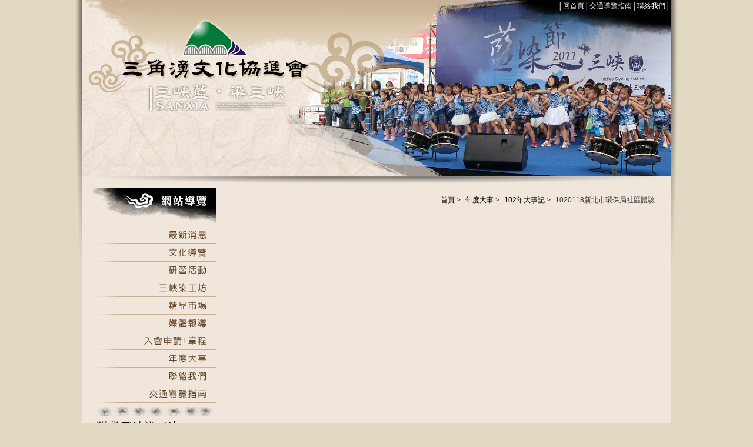

--- FILE ---
content_type: text/html
request_url: http://sn108312.shuang.com.tw/front/bin/ptlist.phtml?Category=101060
body_size: 368765
content:
<!DOCTYPE html PUBLIC "-//W3C//DTD XHTML 1.0 Transitional//EN" "http://www.w3.org/TR/xhtml1/DTD/xhtml1-transitional.dtd">
<html xmlns="http://www.w3.org/1999/xhtml" xml:lang="zh-tw" lang="zh-tw">
<head>
<meta http-equiv="Content-Type" content="text/html; charset=UTF-8" />
<meta http-equiv="X-UA-Compatible" content="IE=EmulateIE7" />
<script type="text/javascript" src="../lib/jquery.js"></script>
<script language='javascript'><!--
 var Counter="4554730";
 var CmDefClass="";
if(typeof(CmLoginClass)=='undefined') var CmLoginClass = CmDefClass; 
-->
</script>
<script language='javascript'><!--
document.cookie='ConShoppingForm'+'='+escape('../bin/ptlist.phtml==@@@==GoPage==@@@==1==@@@==Currow==@@@==1==@@@==Total==@@@==0==@@@==Curpage==@@@==1==@@@==Totalpage==@@@==0==@@@==Times==@@@==1==@@@==First0==@@@====@@@==First1==@@@====@@@==Last0==@@@====@@@==Last1==@@@====@@@==FirstNbr==@@@====@@@==LastNbr==@@@====@@@==Category==@@@==101060')
--></script>
<title>三角湧文化協進會 -- 1020118新北市環保局社區體驗 </title>
<link rel="stylesheet" type="text/css"  href="/front/mo/Mo8/style/common/layout.css" />
<link rel="stylesheet" type="text/css"  href="/ezcatfiles/SN108312/style/68/style.css" />
<meta name="keywords" content="三角湧 三峽染工坊  藍染 三角湧文化協進會 新北市三峽區文化協進會">
<meta name="description" content="三角湧 三峽染工坊  藍染 三角湧文化協進會 新北市三峽區文化協進會">



<script>

		var sajax_debug_mode = false;
		var sajax_request_type = "POST";
		var uri_in_sajax = "http://www.sanchiaoyung.org.tw/front/bin//ptlist.phtml?Category=101060";  	

				
		// wrapper for sajaxSubmit		
		function x_sajaxSubmit() {
			sajax_do_call("sajaxSubmit",
				x_sajaxSubmit.arguments);
		}
		
				
		// wrapper for add		
		function x_add() {
			sajax_do_call("add",
				x_add.arguments);
		}
		
				
		// wrapper for listall		
		function x_listall() {
			sajax_do_call("listall",
				x_listall.arguments);
		}
		
				
		// wrapper for del		
		function x_del() {
			sajax_do_call("del",
				x_del.arguments);
		}
		
				
		// wrapper for edit		
		function x_edit() {
			sajax_do_call("edit",
				x_edit.arguments);
		}
		
				
		// wrapper for chgsort		
		function x_chgsort() {
			sajax_do_call("chgsort",
				x_chgsort.arguments);
		}
		
				
		// wrapper for xview		
		function x_xview() {
			sajax_do_call("xview",
				x_xview.arguments);
		}
		
		//LUOYING 2006
</script>
<script language="javascript" src="../lib/cl_javafunc.js"></script>

<script type="text/javascript" src="../../sajax/lib/x.js"></script>
<script type="text/javascript" src="../lib/xml/xmlsax.js"></script>
<script type="text/javascript" src="../lib/xml/xmlw3cdom.js"></script>
<script type="text/javascript" src="../../sajax/lib/db.js"></script>
<script type="text/javascript" src="../../sajax/lib/list.js"></script>
<script type="text/javascript" src="../../sajax/lib/mt.js"></script>
<style type='text/css'>
 @import url('/ezcatfiles/SN108312/style/68/font.css');
</style>
<style type='text/css'>
 @import url('/ezcatfiles/SN108312/static/defaultcss.css') ;
</style>
<script language="javascript" src="../../lib/calendar/scw.js">
</script>
<script language="javascript" src="../../lib/calendar/lang/utf8-big5.js">
</script>
</head>
<body onload="closeDiv('loadingDiv');"  class="page_ptlist">
<div id="loadingDiv"><div class="user_0">正在加載......</div></div><div id="outer" class="layout_center" style="width:1000px">
<div class="container">
<div class="con_a"><div class="con_l"><div class="con_r">
<div class="mainhead">	<script language='javascript'><!--
var screenWidth = window.screen.width
var Language='utf8-big5'
function swap(p_obj,p_src,p_width,p_height) {
	p_obj.src=p_src
	p_obj.width=p_width
	p_obj.height=p_height
}
--></script>
<script language='javaScript' src='../lib/cl_imgswap.js'>
</script>
<script language='javaScript' src='../lib/cl_scroll.js'>
</script>


	<style type="text/css">
<!--
.san-1111 {
	font-size: 12px;
	color: #ffffff;
	line-height: 20px;
	font-family: "細明體", "新細明體";
}

a.linkb:link, a.linkb:visited {
	font-size: 12px;
	color:#ffffff;
	font-family: "細明體", "新細明體";
	text-decoration:none;
	line-height: 20px;
}
a.linkb:hover {
	font-size: 12px;
	color : #FFFF00;
	font-family: "細明體", "新細明體";
	text-decoration: underline;
	line-height: 20px;
}
-->
</style>
<div align="center">
  <table width="1000" border="0" cellspacing="0" cellpadding="0">
    <tr>
      <td height="320" background="http://sn108312.shuang.com.tw/ezcatfiles/SN108312/img/img/12/top-002.jpg"><div align="center">
        <table width="100%" border="0" cellspacing="0" cellpadding="0">
          <tr>
            <td width="50%" height="20"> </td>
            <td width="50%"><div align="right" class="san-1111">│<a href="/front/bin/home.phtml" class="linkb">回首頁</a>│<a href="/front/bin/ptlist.phtml?Category=100079" class="linkb">交通導覽指南</a>│<a href="/front/bin/ptlist.phtml?Category=100078" class="linkb">聯絡我們</a>│</div></td>
          </tr>
          <tr>
            <td height="300"> </td>
            <td> </td>
          </tr>
        </table>
      </div></td>
    </tr>
  </table>
</div>



<script language='javascript'>

			function showLogDiv(a){

				var logobj=document.getElementById("lgdiv")

				var lgobj=document.getElementById("logdiv")

				var msg=document.getElementById("msg")

				logobj.style.display="block"

				logobj.className="signdiv"

				msg.innerHTML=""

				if(window.captureEvents)  window.captureEvents(Event.MOUSEDOWN);	var X=a.clientX?a.clientX+document.documentElement.scrollLeft:a.pageX+window.pageXOffset;

						var Y=a.clientY?a.clientY+document.documentElement.scrollTop:a.pageY+window.pageYOffset;

					
				logobj.style.left=((X-logobj.offsetWidth)>3?(X-logobj.offsetWidth):3)+"px";

				logobj.style.top=Y+9+"px"

				lgobj.style.display="block"

				
				if(document.getElementById("lgiframe"))
					document.getElementById("lgiframe").height=lgobj.offsetHeight+"px";

				
				return false;
			}

			function submiturl_cb(z){

				var Res=getMsg(z);

				callbackurl(Res.Content)

			}

			function hiddenLogDiv(){

				var logobj=document.getElementById("lgdiv")

				logobj.style.display="none"

			}

			function sajaxLogin(){

				//document.getElementById("msg").innerHTML=""

				var lgobj=document.getElementById("logdiv")

				document.getElementById("msg").innerHTML="please wait...."

				
				if(document.getElementById("lgiframe"))
					document.getElementById("lgiframe").height=lgobj.offsetHeight+"px";

				
				sajaxSubmit('','LoginDiv','submiturl_cb','sajaxSubmit',"userajaxlog.phtml");	
				return false;
			}

			function callbackurl(z){

				var arr=z.split("+++o+++");

				var hln_str= ''
				if(_trim(arr[0])=="login"){ 
					if(arr[1]==0){
						if(document.getElementById("Alogin")){	
							hln_str = "<span style='padding:1px 2px'>登出</span>";
							document.getElementById("Alogin").innerHTML="<span onclick='sajaxLogout()' onkeypress=''>"+hln_str.replace(/=@=@=@/g,'"')+"</span>"

						}
						else if(opener){
							if(opener.document.getElementById("Alogin")){
								hln_str = "<span style='padding:1px 2px'>登出</span>";
								opener.document.getElementById("Alogin").innerHTML="<span onclick='sajaxLogout()' onkeypress=''>"+hln_str.replace(/=@=@=@/g,'"')+"</span>"

							}
						}
						if(document.getElementById("Ainfo")){	
							hln_str = "<span style='padding:1px 2px'>帳號資料</span>";
							document.getElementById("Ainfo").innerHTML=hln_str.replace(/=@=@=@/g,'"')

							document.getElementById("Ainfo").href="acctinfo.phtml?MODE=U"

						}
						else if(opener){
							if(opener.document.getElementById("Ainfo")){	
								hln_str = "<span style='padding:1px 2px'>帳號資料</span>";
								opener.document.getElementById("Ainfo").innerHTML=hln_str.replace(/=@=@=@/g,'"')

								opener.document.getElementById("Ainfo").href="acctinfo.phtml?MODE=U"

							}
						}
						document.getElementById("msg").innerHTML="登入成功"

						setTimeout("hiddenLogDiv()",500);
					}
					else{
						if(arr[2]==1)
							document.getElementById("msg").innerHTML="此帳號尚未通過驗證"

						else if(arr[2]==2)
							document.getElementById("msg").innerHTML="會員帳號無效."

						else
							document.getElementById("msg").innerHTML="密碼錯誤 ."

					}

				}
				if(_trim(arr[0])=="logout"){

					if(document.getElementById("Alogin")){	
						hln_str = "<span style='padding:1px 2px'>登入</span>";
						document.getElementById("Alogin").innerHTML="<span onclick='showLogDiv(event)' onkeypress=''>"+hln_str.replace(/=@=@=@/g,'"')+"</span>"
	
					}
					if(document.getElementById("Ainfo")){	
						hln_str = "<span style='padding:1px 2px'>註冊</span>";
						document.getElementById("Ainfo").innerHTML=hln_str.replace(/=@=@=@/g,'"')

						document.getElementById("Ainfo").href="acctinfo.phtml?MODE=A"

					}
					document.getElementById("msg").innerHTML="登出成功"

				}

			}

			function _trim(str){
				return str.replace(/^\s*|\s*$/g,"")

			}
			function showForget(){

				window.open('forgetpasswd.phtml','newwindow','height=280,width=439,toolbar=no,menubar=no,scrollbars=no,status=no,location=no');

			}

			function sajaxLogout(){

				//WSG520
				//document.getElementById("msg").innerHTML=""

				document.getElementById("msg").innerHTML="please wait....."

				sajaxSubmit('Reg=1','','submiturl_cb','sajaxSubmit',"userajaxlog.phtml");	
			}

			function chkusrlog(a){

				return true;

			}

			function getCookie(name){
				var arr = document.cookie.match(new RegExp("(^| )"+name+"=([^;]*)(;|$)"));
				if(arr != null) return (unescape(arr[2])); return null;	
			}

			</script>
	
		
<div id="lgdiv" class="logdiv"><div id="logdiv">

		<form name="LoginDiv" method="Post" onsubmit="return false">

		<table summary="Login" border="0">

			<tr><td colspan="2" class="logtd"><a class="close" href="javascript:hiddenLogDiv()">X</a></td></tr>

			<tr><td colspan="2" id="msg" class="msgdiv">&nbsp;</td></tr>

			<tr>

			<td class="row_01_left">會員帳號 : </td>

			<td class="row_01_right"><input type="text" name="Cust" size="18" value="會員帳號" onclick="this.select()" onkeypress=""  /></td>

			</tr>

         <tr>

         <td class="row_02_left">會員密碼 : </td>

         <td class="row_02_right"><input type="password" name="Passwd" size="18" value="" /><input type="hidden" name="login" value="login"></td>

         </tr>

			<tr>

				<td colspan="2" align="center"><input type="submit" name="login" value="會員登入" onclick="sajaxLogin()" onkeypress="">

</td>

			</tr>

			<tr><td colspan="2" align="center"><a href="#" onclick="return false" onkeypress=""><span onclick="showForget()" onkeypress="">忘記密碼</span></a>&nbsp;&nbsp;&nbsp;&nbsp;<a href="acctinfo.phtml?MODE=A">加入會員</a></td><tr>


		</table>

		</form>

		<!--[if lte IE 6]>

		<iframe id="lgiframe" style="position:absolute; visibility:inherit; top:0px; left:0px; width:190px; z-index:-1; filter='progid:DXImageTransform.Microsoft.Alpha(style=0,opacity=0)';" frameborder="0"></iframe>

		<![endif]-->

</div>

</div>


</div>
<div class="mainbody">
<table border="0" summary="container" class="container" cellspacing="0" cellpadding="0" width="100%" align="center">
  <tbody>
	<tr>
	<td class="body">									<div class="row_0">
		<table border="0" summary="box" class="box" cellspacing="0" cellpadding="0" align="center" width="100%">
		<tbody>
		<tr>										<!-- column 1 -->
		<td class="col_01" valign="top" width="24%">
		<div class="col_01">
		<div class="top">
		        <div class="d_03">
     	 		<div class="d_02">
                	<div class="d_01"></div>
                	</div></div>
		</div>
	        <div class="middle">
                	<div class="d_03">
                	<div class="d_02">
                	<div class="d_01">																						

<style type="text/css">

.flyoutMenu {

position: relative;

z-index: 99

}

.flyoutMenu .floatR {

float: right;

margin-top:5px;

}

.flyoutMenu .floatL img {

vertical-align: middle;

margin-right: 3px;

}

.flyoutMenu ul,

.flyoutMenu li {

margin: 0;

padding: 0;

list-style: none;

}

.flyoutLink {

padding-top: 3px;

padding-bottom: 2px;

padding-left: 0;

}

div.flyoutSubLink {

padding-left: 0;

padding-top:3px;

padding-bottom:2px;

padding-right: 0;

height:auto !important;

width: 179px;

white-space: normal;

}

.flyoutLink,

.flyoutSubLink {

position: relative;

cursor: pointer;

}

.flyoutSubMenu {

position: absolute;

top: 0;

width: 180px;

z-index: 9;

cursor: pointer;

}

.flyoutSubMenu .flyoutSubMenu {

left: 180px;

top: 0;

}

.flyoutImage {

padding: 0;

height: auto;

}

.flyoutImage a img { 

*float: none; 

}

</style>

<div class="mo_cgmenu">
	
		<div><img src="/ezcatfiles/SN108312/img/img/12/menu-001.gif"  border="0" alt="分類清單" /></div>
	
	
	<div class="md_middle">

		<div class="layer_03">

		<div class="layer_02">

		<div class="layer_01">


			<div class="flyoutMenu">
			<ul><li><div class=" _flyoutLink flyoutLink flyoutImage"><a href="cglist.phtml?Category=100072"><img src="/ezcatfiles/SN108312/img/pictures/title/CGO_but-003.gif" altsrc="/ezcatfiles/SN108312/img/pictures/title/CGA_but-003-ov.gif" border="0" width="210" height="30"  title="最新消息" /></a><div class="_flyoutSubMenu _firstlevel flyoutSubMenu" style="display:none;"><ul>
<li><div class="_flyoutSubLink flyoutSubLink"><span class="floatL"><img src="/ezcatfiles/SN108312/style/68/pictures/dot2.gif" alt="" /></span><a href="cglist.phtml?Category=101845">2023春節休館公告</a></div></li>
<li><div class="_flyoutSubLink flyoutSubLink"><span class="floatL"><img src="/ezcatfiles/SN108312/style/68/pictures/dot2.gif" alt="" /></span><a href="cglist.phtml?Category=101805">2022春節公休訊息</a></div></li>
<li><div class="_flyoutSubLink flyoutSubLink"><span class="floatL"><img src="/ezcatfiles/SN108312/style/68/pictures/dot2.gif" alt="" /></span><a href="cglist.phtml?Category=101800">2021年5/13~8/17暫停營運公告</a></div></li>
<li><div class="_flyoutSubLink flyoutSubLink"><span class="floatL"><img src="/ezcatfiles/SN108312/style/68/pictures/dot2.gif" alt="" /></span><a href="cglist.phtml?Category=101798">2021年春節公休訊息</a></div></li>
<li><div class="_flyoutSubLink flyoutSubLink"><span class="floatL"><img src="/ezcatfiles/SN108312/style/68/pictures/dot2.gif" alt="" /></span><a href="cglist.phtml?Category=101788">2020/10/3~10/4暫停營運公告</a></div></li>
<li><div class="_flyoutSubLink flyoutSubLink"><span class="floatL"><img src="/ezcatfiles/SN108312/style/68/pictures/dot2.gif" alt="" /></span><a href="cglist.phtml?Category=101786">2020/4/7~4/18暫停營運公告</a></div></li>
<li><div class="_flyoutSubLink flyoutSubLink"><span class="floatL"><img src="/ezcatfiles/SN108312/style/68/pictures/dot2.gif" alt="" /></span><a href="cglist.phtml?Category=101785">2020/3/20~4/6暫停營運公告</a></div></li>
<li><div class="_flyoutSubLink flyoutSubLink"><span class="floatL"><img src="/ezcatfiles/SN108312/style/68/pictures/dot2.gif" alt="" /></span><a href="cglist.phtml?Category=101284">2020年春節公休訊息</a></div></li>
<li><div class="_flyoutSubLink flyoutSubLink"><span class="floatL"><img src="/ezcatfiles/SN108312/style/68/pictures/dot2.gif" alt="" /></span><a href="cglist.phtml?Category=101273">2019年春節公休訊息</a></div></li>
<li><div class="_flyoutSubLink flyoutSubLink"><span class="floatL"><img src="/ezcatfiles/SN108312/style/68/pictures/dot2.gif" alt="" /></span><a href="cglist.phtml?Category=101259">2018-12/8~12/9暫停營運公告</a></div></li>
<li><div class="_flyoutSubLink flyoutSubLink"><span class="floatL"><img src="/ezcatfiles/SN108312/style/68/pictures/dot2.gif" alt="" /></span><a href="cglist.phtml?Category=101234">2018/6/26~6/29及7/3暫停營運公告</a></div></li>
<li><div class="_flyoutSubLink flyoutSubLink"><span class="floatL"><img src="/ezcatfiles/SN108312/style/68/pictures/dot2.gif" alt="" /></span><a href="cglist.phtml?Category=101228">2018年春節公休訊息</a></div></li>
<li><div class="_flyoutSubLink flyoutSubLink"><span class="floatL"><img src="/ezcatfiles/SN108312/style/68/pictures/dot2.gif" alt="" /></span><a href="cglist.phtml?Category=101217">2017年春節公休訊息</a></div></li>
<li><div class="_flyoutSubLink flyoutSubLink"><span class="floatL"><img src="/ezcatfiles/SN108312/style/68/pictures/dot2.gif" alt="" /></span><a href="cglist.phtml?Category=101211">7/9「藍染文化講座」第一場延期公告</a></div></li>
<li><div class="_flyoutSubLink flyoutSubLink"><span class="floatL"><img src="/ezcatfiles/SN108312/style/68/pictures/dot2.gif" alt="" /></span><a href="cglist.phtml?Category=101210">2016新北市三峽藍染節「藍染文化講座」</a></div></li>
<li><div class="_flyoutSubLink flyoutSubLink"><span class="floatL"><img src="/ezcatfiles/SN108312/style/68/pictures/dot2.gif" alt="" /></span><a href="cglist.phtml?Category=101209">2016年7/30~8/1暫停團體預約公告</a></div></li>
<li><div class="_flyoutSubLink flyoutSubLink"><span class="floatL"><img src="/ezcatfiles/SN108312/style/68/pictures/dot2.gif" alt="" /></span><a href="cglist.phtml?Category=101200">2016-4/16~4/17暫停營運公告</a></div></li>
<li><div class="_flyoutSubLink flyoutSubLink"><span class="floatL"><img src="/ezcatfiles/SN108312/style/68/pictures/dot2.gif" alt="" /></span><a href="cglist.phtml?Category=101198">2016年春節公休訊息</a></div></li>
<li><div class="_flyoutSubLink flyoutSubLink"><span class="floatL"><img src="/ezcatfiles/SN108312/style/68/pictures/dot2.gif" alt="" /></span><a href="cglist.phtml?Category=101172">2015年清明節公休訊息</a></div></li>
<li><div class="_flyoutSubLink flyoutSubLink"><span class="floatL"><img src="/ezcatfiles/SN108312/style/68/pictures/dot2.gif" alt="" /></span><a href="cglist.phtml?Category=101171">2015年春節公休訊息</a></div></li>
<li><div class="_flyoutSubLink flyoutSubLink"><span class="floatL"><img src="/ezcatfiles/SN108312/style/68/pictures/dot2.gif" alt="" /></span><a href="cglist.phtml?Category=101137">2014藍染人才培育課程報名表</a></div></li>
<li><div class="_flyoutSubLink flyoutSubLink"><span class="floatL"><img src="/ezcatfiles/SN108312/style/68/pictures/dot2.gif" alt="" /></span><a href="cglist.phtml?Category=101028">2013葫蘆墩文化節</a></div></li>
<li><div class="_flyoutSubLink flyoutSubLink"><span class="floatL"><img src="/ezcatfiles/SN108312/style/68/pictures/dot2.gif" alt="" /></span><a href="cglist.phtml?Category=101125">搬遷訊息</a></div></li>
</ul></div></div></li>
<li><div class=" _flyoutLink flyoutLink flyoutImage"><a href="cglist.phtml?Category=100070"><img src="/ezcatfiles/SN108312/img/pictures/title/CGO_but-001.gif" altsrc="/ezcatfiles/SN108312/img/pictures/title/CGA_but-001-ov.gif" border="0" width="210" height="30"  title="文化導覽" /></a></div></li>
<li><div class=" _flyoutLink flyoutLink flyoutImage"><a href="cglist.phtml?Category=100071"><img src="/ezcatfiles/SN108312/img/pictures/title/CGO_but-002.gif" altsrc="/ezcatfiles/SN108312/img/pictures/title/CGA_but-002-ov.gif" border="0" width="210" height="30"  title="研習活動" /></a></div></li>
<li><div class=" _flyoutLink flyoutLink flyoutImage"><a href="cglist.phtml?Category=100073"><img src="/ezcatfiles/SN108312/img/pictures/title/CGO_but-004.gif" altsrc="/ezcatfiles/SN108312/img/pictures/title/CGA_but-004-ov.gif" border="0" width="210" height="30"  title="三峽染工坊" /></a></div></li>
<li><div class=" _flyoutLink flyoutLink flyoutImage"><a href="cglist.phtml?Category=100077"><img src="/ezcatfiles/SN108312/img/pictures/title/CGO_but-008.gif" altsrc="/ezcatfiles/SN108312/img/pictures/title/CGA_but-008-ov.gif" border="0" width="210" height="30"  title="精品市集" /></a><div class="_flyoutSubMenu _firstlevel flyoutSubMenu" style="display:none;"><ul>
<li><div class="_flyoutSubLink flyoutSubLink"><span class="floatL"><img src="/ezcatfiles/SN108312/style/68/pictures/dot2.gif" alt="" /></span><a href="cglist.phtml?Category=101840">藍色小洋裝</a></div></li>
<li><div class="_flyoutSubLink flyoutSubLink"><span class="floatL"><img src="/ezcatfiles/SN108312/style/68/pictures/dot2.gif" alt="" /></span><a href="cglist.phtml?Category=100102">環保餐具組</a></div></li>
<li><div class="_flyoutSubLink flyoutSubLink"><span class="floatL"><img src="/ezcatfiles/SN108312/style/68/pictures/dot2.gif" alt="" /></span><a href="cglist.phtml?Category=100103">居家用品(門簾.窗簾)</a></div></li>
<li><div class="_flyoutSubLink flyoutSubLink"><span class="floatL"><img src="/ezcatfiles/SN108312/style/68/pictures/dot2.gif" alt="" /></span><a href="cglist.phtml?Category=100104">生活用品類</a></div></li>
<li><div class="_flyoutSubLink flyoutSubLink"><span class="floatL"><img src="/ezcatfiles/SN108312/style/68/pictures/dot2.gif" alt="" /></span><a href="cglist.phtml?Category=100105">廚房用品(擦手巾.杯墊.餐墊)</a></div></li>
<li><div class="_flyoutSubLink flyoutSubLink"><span class="floatL"><img src="/ezcatfiles/SN108312/style/68/pictures/dot2.gif" alt="" /></span><a href="cglist.phtml?Category=100106">飾品類(髮夾.髮束.耳環.別針)</a></div></li>
<li><div class="_flyoutSubLink flyoutSubLink"><span class="floatL"><img src="/ezcatfiles/SN108312/style/68/pictures/dot2.gif" alt="" /></span><a href="cglist.phtml?Category=100107">吊飾類(手機吊飾、平安符)</a></div></li>
<li><div class="_flyoutSubLink flyoutSubLink"><span class="floatL"><img src="/ezcatfiles/SN108312/style/68/pictures/dot2.gif" alt="" /></span><a href="cglist.phtml?Category=100108">提袋類(提袋.側背包.束口袋)</a></div></li>
<li><div class="_flyoutSubLink flyoutSubLink"><span class="floatL"><img src="/ezcatfiles/SN108312/style/68/pictures/dot2.gif" alt="" /></span><a href="cglist.phtml?Category=100109">巾類(棉巾.絲巾.大.小方巾)</a></div></li>
<li><div class="_flyoutSubLink flyoutSubLink"><span class="floatL"><img src="/ezcatfiles/SN108312/style/68/pictures/dot2.gif" alt="" /></span><a href="cglist.phtml?Category=100110">各種布樣</a></div></li>
<li><div class="_flyoutSubLink flyoutSubLink"><span class="floatL"><img src="/ezcatfiles/SN108312/style/68/pictures/dot2.gif" alt="" /></span><a href="cglist.phtml?Category=100112">服裝類</a></div></li>
<li><div class="_flyoutSubLink flyoutSubLink"><span class="floatL"><img src="/ezcatfiles/SN108312/style/68/pictures/dot2.gif" alt="" /></span><a href="cglist.phtml?Category=101148">藍茶道-日式</a></div></li>
<li><div class="_flyoutSubLink flyoutSubLink"><span class="floatL"><img src="/ezcatfiles/SN108312/style/68/pictures/dot2.gif" alt="" /></span><a href="cglist.phtml?Category=101149">藍茶道-台式</a></div></li>
<li><div class="_flyoutSubLink flyoutSubLink"><span class="floatL"><img src="/ezcatfiles/SN108312/style/68/pictures/dot2.gif" alt="" /></span><a href="cglist.phtml?Category=101848">西潮在三峽</a></div></li>
<li><div class="_flyoutSubLink flyoutSubLink"><span class="floatL"><img src="/ezcatfiles/SN108312/style/68/pictures/dot2.gif" alt="" /></span><a href="cglist.phtml?Category=101854">夜三峽</a></div></li>
</ul></div></div></li>
<li><div class=" _flyoutLink flyoutLink flyoutImage"><a href="cglist.phtml?Category=100076"><img src="/ezcatfiles/SN108312/img/pictures/title/CGO_but-007.gif" altsrc="/ezcatfiles/SN108312/img/pictures/title/CGA_but-007-ov.gif" border="0" width="210" height="30"  title="媒體報導" /></a><div class="_flyoutSubMenu _firstlevel flyoutSubMenu" style="display:none;"><ul>
<li><div class="_flyoutSubLink flyoutSubLink"><span class="floatL"><img src="/ezcatfiles/SN108312/style/68/pictures/dot2.gif" alt="" /></span><a href="cglist.phtml?Category=101067">1020129中央廣播電台採訪</a></div></li>
<li><div class="_flyoutSubLink flyoutSubLink"><span class="floatL"><img src="/ezcatfiles/SN108312/style/68/pictures/dot2.gif" alt="" /></span><a href="cglist.phtml?Category=100435">941012	協助台視拍攝歡樂一路發綜藝節目</a></div></li>
<li><div class="_flyoutSubLink flyoutSubLink"><span class="floatL"><img src="/ezcatfiles/SN108312/style/68/pictures/dot2.gif" alt="" /></span><a href="cglist.phtml?Category=100566">1001208中視拍攝台灣保庇節目內容：藍染</a></div></li>
<li><div class="_flyoutSubLink flyoutSubLink"><span class="floatL"><img src="/ezcatfiles/SN108312/style/68/pictures/dot2.gif" alt="" /></span><a href="cglist.phtml?Category=100975">1010622中視拍攝客家影片有關藍染</a></div></li>
<li><div class="_flyoutSubLink flyoutSubLink"><span class="floatL"><img src="/ezcatfiles/SN108312/style/68/pictures/dot2.gif" alt="" /></span><a href="cglist.phtml?Category=101020">1010824新唐人亞太電視台藍染體驗拍攝</a></div></li>
<li><div class="_flyoutSubLink flyoutSubLink"><span class="floatL"><img src="/ezcatfiles/SN108312/style/68/pictures/dot2.gif" alt="" /></span><a href="cglist.phtml?Category=100512">1011018食尚玩家拍攝體驗藍染</a></div></li>
</ul></div></div></li>
<li><div class=" _flyoutLink flyoutLink flyoutImage"><a href="cglist.phtml?Category=100075"><img src="/ezcatfiles/SN108312/img/pictures/title/CGO_but-006.gif" altsrc="/ezcatfiles/SN108312/img/pictures/title/CGA_but-006-ov.gif" border="0" width="210" height="30"  title="入會申請+章程" /></a><div class="_flyoutSubMenu _firstlevel flyoutSubMenu" style="display:none;"><ul>
<li><div class="_flyoutSubLink flyoutSubLink"><span class="floatL"><img src="/ezcatfiles/SN108312/style/68/pictures/dot2.gif" alt="" /></span><a href="cglist.phtml?Category=100098">三角湧文化協進會組織章程</a></div></li>
<li><div class="_flyoutSubLink flyoutSubLink"><span class="floatL"><img src="/ezcatfiles/SN108312/style/68/pictures/dot2.gif" alt="" /></span><a href="cglist.phtml?Category=100099">入會申請表</a></div></li>
</ul></div></div></li>
<li><div class=" _flyoutLink flyoutLink flyoutImage"><a href="cglist.phtml?Category=100074"><img src="/ezcatfiles/SN108312/img/pictures/title/CGO_but-005.gif" altsrc="" border="0" width="210" height="30"  title="年度大事" /></a><div class="_flyoutSubMenu _firstlevel flyoutSubMenu" style="display:none;"><ul>
<li><div class="_flyoutSubLink flyoutSubLink"><span class="floatL"><img src="/ezcatfiles/SN108312/style/68/pictures/dot2.gif" alt="" /></span><a href="cglist.phtml?Category=101285">109年大事記</a></div></li>
<li><div class="_flyoutSubLink flyoutSubLink"><span class="floatR"><img src="/ezcatfiles/SN108312/style/68/pictures/arrow1.gif" alt="" /></span><span class="floatL"><img src="/ezcatfiles/SN108312/style/68/pictures/dot2.gif" alt="" /></span><a href="cglist.phtml?Category=101281">108年大事記</a><div class="_flyoutSubMenu _sublevel flyoutSubMenu" style="display:none;"><ul>
<li><div class="_flyoutSubLink flyoutSubLink"><span class="floatL"><img src="/ezcatfiles/SN108312/style/68/pictures/dot2.gif" alt="" /></span><a href="cglist.phtml?Category=101282">1080102 2018花樣絞染撤展</a></div></li>
<li><div class="_flyoutSubLink flyoutSubLink"><span class="floatL"><img src="/ezcatfiles/SN108312/style/68/pictures/dot2.gif" alt="" /></span><a href="cglist.phtml?Category=101454">1080223 11-12理監事聯席會</a></div></li>
<li><div class="_flyoutSubLink flyoutSubLink"><span class="floatL"><img src="/ezcatfiles/SN108312/style/68/pictures/dot2.gif" alt="" /></span><a href="cglist.phtml?Category=101455">1080301 甘樂來工坊拍攝看三峽錄影帶</a></div></li>
<li><div class="_flyoutSubLink flyoutSubLink"><span class="floatL"><img src="/ezcatfiles/SN108312/style/68/pictures/dot2.gif" alt="" /></span><a href="cglist.phtml?Category=101456">1080302 11-13理監事聯席會</a></div></li>
<li><div class="_flyoutSubLink flyoutSubLink"><span class="floatL"><img src="/ezcatfiles/SN108312/style/68/pictures/dot2.gif" alt="" /></span><a href="cglist.phtml?Category=101457">1080307 日本JTB來勘場</a></div></li>
<li><div class="_flyoutSubLink flyoutSubLink"><span class="floatL"><img src="/ezcatfiles/SN108312/style/68/pictures/dot2.gif" alt="" /></span><a href="cglist.phtml?Category=101458">1080312 呂讀台灣節目來拍攝三峽藍染</a></div></li>
<li><div class="_flyoutSubLink flyoutSubLink"><span class="floatL"><img src="/ezcatfiles/SN108312/style/68/pictures/dot2.gif" alt="" /></span><a href="cglist.phtml?Category=101459">1080320 年代電視台來拍攝FUN課趣節目</a></div></li>
<li><div class="_flyoutSubLink flyoutSubLink"><span class="floatL"><img src="/ezcatfiles/SN108312/style/68/pictures/dot2.gif" alt="" /></span><a href="cglist.phtml?Category=101460">1080325 交107年度藍染展示中心營運成果冊</a></div></li>
<li><div class="_flyoutSubLink flyoutSubLink"><span class="floatL"><img src="/ezcatfiles/SN108312/style/68/pictures/dot2.gif" alt="" /></span><a href="cglist.phtml?Category=101461">1080326 北藝大彭師勉採訪</a></div></li>
<li><div class="_flyoutSubLink flyoutSubLink"><span class="floatL"><img src="/ezcatfiles/SN108312/style/68/pictures/dot2.gif" alt="" /></span><a href="cglist.phtml?Category=101462">1080327 好消息TV節目來勘場</a></div></li>
<li><div class="_flyoutSubLink flyoutSubLink"><span class="floatL"><img src="/ezcatfiles/SN108312/style/68/pictures/dot2.gif" alt="" /></span><a href="cglist.phtml?Category=101463">1080327-0529 協助辦理:中園樂齡藍染課程</a></div></li>
<li><div class="_flyoutSubLink flyoutSubLink"><span class="floatL"><img src="/ezcatfiles/SN108312/style/68/pictures/dot2.gif" alt="" /></span><a href="cglist.phtml?Category=101464">1080401 侯友宜市長視察文物館聽取簡報</a></div></li>
<li><div class="_flyoutSubLink flyoutSubLink"><span class="floatL"><img src="/ezcatfiles/SN108312/style/68/pictures/dot2.gif" alt="" /></span><a href="cglist.phtml?Category=101465">1080422 邀請刺繡大師:粘碧華來授課刺繡</a></div></li>
<li><div class="_flyoutSubLink flyoutSubLink"><span class="floatL"><img src="/ezcatfiles/SN108312/style/68/pictures/dot2.gif" alt="" /></span><a href="cglist.phtml?Category=101466">108042611-14理監事聯席會</a></div></li>
<li><div class="_flyoutSubLink flyoutSubLink"><span class="floatL"><img src="/ezcatfiles/SN108312/style/68/pictures/dot2.gif" alt="" /></span><a href="cglist.phtml?Category=101467">1080503 公視台語台來勘場藍染</a></div></li>
<li><div class="_flyoutSubLink flyoutSubLink"><span class="floatL"><img src="/ezcatfiles/SN108312/style/68/pictures/dot2.gif" alt="" /></span><a href="cglist.phtml?Category=101468">1080515 明志科大林主任討論拍攝三角湧宣傳片</a></div></li>
<li><div class="_flyoutSubLink flyoutSubLink"><span class="floatL"><img src="/ezcatfiles/SN108312/style/68/pictures/dot2.gif" alt="" /></span><a href="cglist.phtml?Category=101469">1080520 台中纖維館安排韓國清道郡工藝師來訪</a></div></li>
<li><div class="_flyoutSubLink flyoutSubLink"><span class="floatL"><img src="/ezcatfiles/SN108312/style/68/pictures/dot2.gif" alt="" /></span><a href="cglist.phtml?Category=101470">1080525 桃子腳學校老師帶學生做田調訪談</a></div></li>
<li><div class="_flyoutSubLink flyoutSubLink"><span class="floatL"><img src="/ezcatfiles/SN108312/style/68/pictures/dot2.gif" alt="" /></span><a href="cglist.phtml?Category=101471">1080525 11-15理監事聯席會</a></div></li>
<li><div class="_flyoutSubLink flyoutSubLink"><span class="floatL"><img src="/ezcatfiles/SN108312/style/68/pictures/dot2.gif" alt="" /></span><a href="cglist.phtml?Category=101472">1080526 公視台語台來拍攝藍染</a></div></li>
<li><div class="_flyoutSubLink flyoutSubLink"><span class="floatL"><img src="/ezcatfiles/SN108312/style/68/pictures/dot2.gif" alt="" /></span><a href="cglist.phtml?Category=101473">1080607 奧黛荷分店開幕結合三峽藍染展出</a></div></li>
<li><div class="_flyoutSubLink flyoutSubLink"><span class="floatL"><img src="/ezcatfiles/SN108312/style/68/pictures/dot2.gif" alt="" /></span><a href="cglist.phtml?Category=101474">1080607 留日學生林于玲回來討論合作展覽內容</a></div></li>
<li><div class="_flyoutSubLink flyoutSubLink"><span class="floatL"><img src="/ezcatfiles/SN108312/style/68/pictures/dot2.gif" alt="" /></span><a href="cglist.phtml?Category=101475">1080613 接待來至日本德島來的日本朋友</a></div></li>
<li><div class="_flyoutSubLink flyoutSubLink"><span class="floatL"><img src="/ezcatfiles/SN108312/style/68/pictures/dot2.gif" alt="" /></span><a href="cglist.phtml?Category=101476">1080614 參加中園國小畢業服裝秀</a></div></li>
<li><div class="_flyoutSubLink flyoutSubLink"><span class="floatL"><img src="/ezcatfiles/SN108312/style/68/pictures/dot2.gif" alt="" /></span><a href="cglist.phtml?Category=101477">1080628 11-16理監事聯席會</a></div></li>
<li><div class="_flyoutSubLink flyoutSubLink"><span class="floatL"><img src="/ezcatfiles/SN108312/style/68/pictures/dot2.gif" alt="" /></span><a href="cglist.phtml?Category=101478">1080708 工藝中心鶯歌分處陶瓷與藍染課程開始</a></div></li>
<li><div class="_flyoutSubLink flyoutSubLink"><span class="floatL"><img src="/ezcatfiles/SN108312/style/68/pictures/dot2.gif" alt="" /></span><a href="cglist.phtml?Category=101479">1080712 藍染節記者會</a></div></li>
<li><div class="_flyoutSubLink flyoutSubLink"><span class="floatL"><img src="/ezcatfiles/SN108312/style/68/pictures/dot2.gif" alt="" /></span><a href="cglist.phtml?Category=101480">1080716 八立方製片幫EPSON拍攝藍染色彩</a></div></li>
<li><div class="_flyoutSubLink flyoutSubLink"><span class="floatL"><img src="/ezcatfiles/SN108312/style/68/pictures/dot2.gif" alt="" /></span><a href="cglist.phtml?Category=101481">1080720-21 藍染節活動</a></div></li>
<li><div class="_flyoutSubLink flyoutSubLink"><span class="floatL"><img src="/ezcatfiles/SN108312/style/68/pictures/dot2.gif" alt="" /></span><a href="cglist.phtml?Category=101482">1080725 暨南大學馥萱訪談</a></div></li>
<li><div class="_flyoutSubLink flyoutSubLink"><span class="floatL"><img src="/ezcatfiles/SN108312/style/68/pictures/dot2.gif" alt="" /></span><a href="cglist.phtml?Category=101483">1080804 藍染節精品展結束</a></div></li>
<li><div class="_flyoutSubLink flyoutSubLink"><span class="floatL"><img src="/ezcatfiles/SN108312/style/68/pictures/dot2.gif" alt="" /></span><a href="cglist.phtml?Category=101484">1080805 藍染節精品展撤展</a></div></li>
<li><div class="_flyoutSubLink flyoutSubLink"><span class="floatL"><img src="/ezcatfiles/SN108312/style/68/pictures/dot2.gif" alt="" /></span><a href="cglist.phtml?Category=101485">1080810 觀光局馬來西亞部落客來踩線</a></div></li>
<li><div class="_flyoutSubLink flyoutSubLink"><span class="floatL"><img src="/ezcatfiles/SN108312/style/68/pictures/dot2.gif" alt="" /></span><a href="cglist.phtml?Category=101486">1080821 TVB來拍攝藍染香港播出</a></div></li>
<li><div class="_flyoutSubLink flyoutSubLink"><span class="floatL"><img src="/ezcatfiles/SN108312/style/68/pictures/dot2.gif" alt="" /></span><a href="cglist.phtml?Category=101487">1080826 安溪國小教師研習藍染課程</a></div></li>
<li><div class="_flyoutSubLink flyoutSubLink"><span class="floatL"><img src="/ezcatfiles/SN108312/style/68/pictures/dot2.gif" alt="" /></span><a href="cglist.phtml?Category=101488">1080829 見學館來採訪王理事長</a></div></li>
<li><div class="_flyoutSubLink flyoutSubLink"><span class="floatL"><img src="/ezcatfiles/SN108312/style/68/pictures/dot2.gif" alt="" /></span><a href="cglist.phtml?Category=101489">1080830 參加台中纖維館辦華麗派對：纖維工藝的生活時尚開幕</a></div></li>
<li><div class="_flyoutSubLink flyoutSubLink"><span class="floatL"><img src="/ezcatfiles/SN108312/style/68/pictures/dot2.gif" alt="" /></span><a href="cglist.phtml?Category=101490">1080911 美鈴應工藝中心鶯歌分處授課陶瓷與藍染課程成果展</a></div></li>
<li><div class="_flyoutSubLink flyoutSubLink"><span class="floatL"><img src="/ezcatfiles/SN108312/style/68/pictures/dot2.gif" alt="" /></span><a href="cglist.phtml?Category=101491">1080916 12-2次理監事聯席會</a></div></li>
<li><div class="_flyoutSubLink flyoutSubLink"><span class="floatL"><img src="/ezcatfiles/SN108312/style/68/pictures/dot2.gif" alt="" /></span><a href="cglist.phtml?Category=101492">1080917 創生在地服務中心成立開幕地點在合席聚落</a></div></li>
<li><div class="_flyoutSubLink flyoutSubLink"><span class="floatL"><img src="/ezcatfiles/SN108312/style/68/pictures/dot2.gif" alt="" /></span><a href="cglist.phtml?Category=101493">1080923 文物館藍染展場委外經營案節標日</a></div></li>
<li><div class="_flyoutSubLink flyoutSubLink"><span class="floatL"><img src="/ezcatfiles/SN108312/style/68/pictures/dot2.gif" alt="" /></span><a href="cglist.phtml?Category=101494">1080924 幫江宜臻議員量身製作背心</a></div></li>
<li><div class="_flyoutSubLink flyoutSubLink"><span class="floatL"><img src="/ezcatfiles/SN108312/style/68/pictures/dot2.gif" alt="" /></span><a href="cglist.phtml?Category=101495">1080925 藍染服裝進修製作-林美麗</a></div></li>
<li><div class="_flyoutSubLink flyoutSubLink"><span class="floatL"><img src="/ezcatfiles/SN108312/style/68/pictures/dot2.gif" alt="" /></span><a href="cglist.phtml?Category=101496">1080929 與新光三越台北站前店合作：雙十狂歡購物季魅力的傳統手做藍染體�</a></div></li>
<li><div class="_flyoutSubLink flyoutSubLink"><span class="floatL"><img src="/ezcatfiles/SN108312/style/68/pictures/dot2.gif" alt="" /></span><a href="cglist.phtml?Category=101497">1080930  工藝中心安排菲律賓設計總監來訪</a></div></li>
<li><div class="_flyoutSubLink flyoutSubLink"><span class="floatL"><img src="/ezcatfiles/SN108312/style/68/pictures/dot2.gif" alt="" /></span><a href="cglist.phtml?Category=101498">1080914-22  王連丁理事長率美鈴晉華淑宜昭蓉為藍染展示中心標案努力</a></div></li>
<li><div class="_flyoutSubLink flyoutSubLink"><span class="floatL"><img src="/ezcatfiles/SN108312/style/68/pictures/dot2.gif" alt="" /></span><a href="cglist.phtml?Category=101499">1081001  日本糸井老師來訪</a></div></li>
<li><div class="_flyoutSubLink flyoutSubLink"><span class="floatL"><img src="/ezcatfiles/SN108312/style/68/pictures/dot2.gif" alt="" /></span><a href="cglist.phtml?Category=101500">1081004  藍染展示中心標案簡報王連丁美鈴陪同淑宜簡報</a></div></li>
<li><div class="_flyoutSubLink flyoutSubLink"><span class="floatL"><img src="/ezcatfiles/SN108312/style/68/pictures/dot2.gif" alt="" /></span><a href="cglist.phtml?Category=101501">1081008  美鈴及明理參加工藝中新台北當代設計館藍脈兩岸天然染色藝術聯合�</a></div></li>
<li><div class="_flyoutSubLink flyoutSubLink"><span class="floatL"><img src="/ezcatfiles/SN108312/style/68/pictures/dot2.gif" alt="" /></span><a href="cglist.phtml?Category=101502">1081017  日本德島產業推進機構三人來訪</a></div></li>
<li><div class="_flyoutSubLink flyoutSubLink"><span class="floatL"><img src="/ezcatfiles/SN108312/style/68/pictures/dot2.gif" alt="" /></span><a href="cglist.phtml?Category=101503">1081019  日本那霸台灣工藝視修</a></div></li>
<li><div class="_flyoutSubLink flyoutSubLink"><span class="floatL"><img src="/ezcatfiles/SN108312/style/68/pictures/dot2.gif" alt="" /></span><a href="cglist.phtml?Category=101504">1081023  與三峽區所簽藍染市中心合約</a></div></li>
<li><div class="_flyoutSubLink flyoutSubLink"><span class="floatL"><img src="/ezcatfiles/SN108312/style/68/pictures/dot2.gif" alt="" /></span><a href="cglist.phtml?Category=101505">1081024  新北市民政局訪視</a></div></li>
<li><div class="_flyoutSubLink flyoutSubLink"><span class="floatL"><img src="/ezcatfiles/SN108312/style/68/pictures/dot2.gif" alt="" /></span><a href="cglist.phtml?Category=101506">1081029-11/08  美鈴參加台灣藍四季研究會與深圳大學合辦:藍脈兩岸天然染色藝</a></div></li>
<li><div class="_flyoutSubLink flyoutSubLink"><span class="floatL"><img src="/ezcatfiles/SN108312/style/68/pictures/dot2.gif" alt="" /></span><a href="cglist.phtml?Category=101507">1081104  世新大學新聞系陳C採訪</a></div></li>
<li><div class="_flyoutSubLink flyoutSubLink"><span class="floatL"><img src="/ezcatfiles/SN108312/style/68/pictures/dot2.gif" alt="" /></span><a href="cglist.phtml?Category=101508">1081123  參加2019亞太藍染文化季系列活動論壇</a></div></li>
<li><div class="_flyoutSubLink flyoutSubLink"><span class="floatL"><img src="/ezcatfiles/SN108312/style/68/pictures/dot2.gif" alt="" /></span><a href="cglist.phtml?Category=101509">1081124  接待參加2019亞太藍染文化季系列活動論壇國際朋友</a></div></li>
<li><div class="_flyoutSubLink flyoutSubLink"><span class="floatL"><img src="/ezcatfiles/SN108312/style/68/pictures/dot2.gif" alt="" /></span><a href="cglist.phtml?Category=101510">1081126 接待中國民間文藝家協會訪問交流王連丁劉美鈴</a></div></li>
<li><div class="_flyoutSubLink flyoutSubLink"><span class="floatL"><img src="/ezcatfiles/SN108312/style/68/pictures/dot2.gif" alt="" /></span><a href="cglist.phtml?Category=101511">1081223 與呂課場勘三峽佳醫公共托老中心</a></div></li>
<li><div class="_flyoutSubLink flyoutSubLink"><span class="floatL"><img src="/ezcatfiles/SN108312/style/68/pictures/dot2.gif" alt="" /></span><a href="cglist.phtml?Category=101512">1081224 台藝大廣電系商C採訪拍攝藍染</a></div></li>
<li><div class="_flyoutSubLink flyoutSubLink"><span class="floatL"><img src="/ezcatfiles/SN108312/style/68/pictures/dot2.gif" alt="" /></span><a href="cglist.phtml?Category=101513">1081226 參與三峽佳醫公共托老中心開幕並藍染教學</a></div></li>
</ul></div></div></li>
<li><div class="_flyoutSubLink flyoutSubLink"><span class="floatR"><img src="/ezcatfiles/SN108312/style/68/pictures/arrow1.gif" alt="" /></span><span class="floatL"><img src="/ezcatfiles/SN108312/style/68/pictures/dot2.gif" alt="" /></span><a href="cglist.phtml?Category=101292">107年大事記</a><div class="_flyoutSubMenu _sublevel flyoutSubMenu" style="display:none;"><ul>
<li><div class="_flyoutSubLink flyoutSubLink"><span class="floatL"><img src="/ezcatfiles/SN108312/style/68/pictures/dot2.gif" alt="" /></span><a href="cglist.phtml?Category=101514">1070104周錫瑋來染布</a></div></li>
<li><div class="_flyoutSubLink flyoutSubLink"><span class="floatL"><img src="/ezcatfiles/SN108312/style/68/pictures/dot2.gif" alt="" /></span><a href="cglist.phtml?Category=101515">1070110台師大設計學系周木南採訪</a></div></li>
<li><div class="_flyoutSubLink flyoutSubLink"><span class="floatL"><img src="/ezcatfiles/SN108312/style/68/pictures/dot2.gif" alt="" /></span><a href="cglist.phtml?Category=101516">1070129年終聚餐五葉松餐廳</a></div></li>
<li><div class="_flyoutSubLink flyoutSubLink"><span class="floatL"><img src="/ezcatfiles/SN108312/style/68/pictures/dot2.gif" alt="" /></span><a href="cglist.phtml?Category=101517">1070202 淡江大學科技學系蔡森輝談合作動畫</a></div></li>
<li><div class="_flyoutSubLink flyoutSubLink"><span class="floatL"><img src="/ezcatfiles/SN108312/style/68/pictures/dot2.gif" alt="" /></span><a href="cglist.phtml?Category=101518">1070221 日本鹿耳島大學教育學部濑戶 房子及龍野</a></div></li>
<li><div class="_flyoutSubLink flyoutSubLink"><span class="floatL"><img src="/ezcatfiles/SN108312/style/68/pictures/dot2.gif" alt="" /></span><a href="cglist.phtml?Category=101519">10703/02-0612 協助三峽國中藍染社團</a></div></li>
<li><div class="_flyoutSubLink flyoutSubLink"><span class="floatL"><img src="/ezcatfiles/SN108312/style/68/pictures/dot2.gif" alt="" /></span><a href="cglist.phtml?Category=101520">1070302 蘇慧馨討論德國漢堡展覽事宜</a></div></li>
<li><div class="_flyoutSubLink flyoutSubLink"><span class="floatL"><img src="/ezcatfiles/SN108312/style/68/pictures/dot2.gif" alt="" /></span><a href="cglist.phtml?Category=101521">1070304 2018系列活動：1.廟言廟語</a></div></li>
<li><div class="_flyoutSubLink flyoutSubLink"><span class="floatL"><img src="/ezcatfiles/SN108312/style/68/pictures/dot2.gif" alt="" /></span><a href="cglist.phtml?Category=101522">1070305  11-5理監事會議</a></div></li>
<li><div class="_flyoutSubLink flyoutSubLink"><span class="floatL"><img src="/ezcatfiles/SN108312/style/68/pictures/dot2.gif" alt="" /></span><a href="cglist.phtml?Category=101523">1070312  協會商品規劃瑞美教做側背包</a></div></li>
<li><div class="_flyoutSubLink flyoutSubLink"><span class="floatL"><img src="/ezcatfiles/SN108312/style/68/pictures/dot2.gif" alt="" /></span><a href="cglist.phtml?Category=101524">1070313  台經院訪談</a></div></li>
<li><div class="_flyoutSubLink flyoutSubLink"><span class="floatL"><img src="/ezcatfiles/SN108312/style/68/pictures/dot2.gif" alt="" /></span><a href="cglist.phtml?Category=101525">1070316  八大TV來拍攝WTO姐妹會</a></div></li>
<li><div class="_flyoutSubLink flyoutSubLink"><span class="floatL"><img src="/ezcatfiles/SN108312/style/68/pictures/dot2.gif" alt="" /></span><a href="cglist.phtml?Category=101526">1070324  11-2會員大會</a></div></li>
<li><div class="_flyoutSubLink flyoutSubLink"><span class="floatL"><img src="/ezcatfiles/SN108312/style/68/pictures/dot2.gif" alt="" /></span><a href="cglist.phtml?Category=101527">1070327  給公所承辦林佩宜藍染展示中心成果報告</a></div></li>
<li><div class="_flyoutSubLink flyoutSubLink"><span class="floatL"><img src="/ezcatfiles/SN108312/style/68/pictures/dot2.gif" alt="" /></span><a href="cglist.phtml?Category=101528">1070401  泰國部落客來體驗並幫忙宣傳</a></div></li>
<li><div class="_flyoutSubLink flyoutSubLink"><span class="floatL"><img src="/ezcatfiles/SN108312/style/68/pictures/dot2.gif" alt="" /></span><a href="cglist.phtml?Category=101529">1070403  客家事務局酉R拿商品日本展覽</a></div></li>
<li><div class="_flyoutSubLink flyoutSubLink"><span class="floatL"><img src="/ezcatfiles/SN108312/style/68/pictures/dot2.gif" alt="" /></span><a href="cglist.phtml?Category=101530">1070406  淡江大學蔡t來訪並談合作：教育科學</a></div></li>
<li><div class="_flyoutSubLink flyoutSubLink"><span class="floatL"><img src="/ezcatfiles/SN108312/style/68/pictures/dot2.gif" alt="" /></span><a href="cglist.phtml?Category=101531">1070409  11-6次理監事會議</a></div></li>
<li><div class="_flyoutSubLink flyoutSubLink"><span class="floatL"><img src="/ezcatfiles/SN108312/style/68/pictures/dot2.gif" alt="" /></span><a href="cglist.phtml?Category=101532">1070411  龍柱寄到德國漢堡參加19屆婦女年會展覽</a></div></li>
<li><div class="_flyoutSubLink flyoutSubLink"><span class="floatL"><img src="/ezcatfiles/SN108312/style/68/pictures/dot2.gif" alt="" /></span><a href="cglist.phtml?Category=101533">1070413  邀請高俊宏演說大豹社事件與隘湧線</a></div></li>
<li><div class="_flyoutSubLink flyoutSubLink"><span class="floatL"><img src="/ezcatfiles/SN108312/style/68/pictures/dot2.gif" alt="" /></span><a href="cglist.phtml?Category=101534">1070415  穀保中學曾c來採訪</a></div></li>
<li><div class="_flyoutSubLink flyoutSubLink"><span class="floatL"><img src="/ezcatfiles/SN108312/style/68/pictures/dot2.gif" alt="" /></span><a href="cglist.phtml?Category=101535">1070416  拜訪新來的社會人文課呂姿瑩課長課</a></div></li>
<li><div class="_flyoutSubLink flyoutSubLink"><span class="floatL"><img src="/ezcatfiles/SN108312/style/68/pictures/dot2.gif" alt="" /></span><a href="cglist.phtml?Category=101536">1070416  到435藝文特區勘場</a></div></li>
<li><div class="_flyoutSubLink flyoutSubLink"><span class="floatL"><img src="/ezcatfiles/SN108312/style/68/pictures/dot2.gif" alt="" /></span><a href="cglist.phtml?Category=101537">1070418  中園國小畢業服裝秀會議</a></div></li>
<li><div class="_flyoutSubLink flyoutSubLink"><span class="floatL"><img src="/ezcatfiles/SN108312/style/68/pictures/dot2.gif" alt="" /></span><a href="cglist.phtml?Category=101538">1070421  協會春遊新竹新豐鄉學習當獵人</a></div></li>
<li><div class="_flyoutSubLink flyoutSubLink"><span class="floatL"><img src="/ezcatfiles/SN108312/style/68/pictures/dot2.gif" alt="" /></span><a href="cglist.phtml?Category=101539">1070422  基隆文化局來訪</a></div></li>
<li><div class="_flyoutSubLink flyoutSubLink"><span class="floatL"><img src="/ezcatfiles/SN108312/style/68/pictures/dot2.gif" alt="" /></span><a href="cglist.phtml?Category=101540">1070506  2018系列活動：2.鳶山飛雪</a></div></li>
<li><div class="_flyoutSubLink flyoutSubLink"><span class="floatL"><img src="/ezcatfiles/SN108312/style/68/pictures/dot2.gif" alt="" /></span><a href="cglist.phtml?Category=101541">1070519  德國漢堡參加19屆婦女年會展覽</a></div></li>
<li><div class="_flyoutSubLink flyoutSubLink"><span class="floatL"><img src="/ezcatfiles/SN108312/style/68/pictures/dot2.gif" alt="" /></span><a href="cglist.phtml?Category=101542">1070521  裝置藝術線球製作課程</a></div></li>
<li><div class="_flyoutSubLink flyoutSubLink"><span class="floatL"><img src="/ezcatfiles/SN108312/style/68/pictures/dot2.gif" alt="" /></span><a href="cglist.phtml?Category=101543">1070530  中園樂齡藍染課程</a></div></li>
<li><div class="_flyoutSubLink flyoutSubLink"><span class="floatL"><img src="/ezcatfiles/SN108312/style/68/pictures/dot2.gif" alt="" /></span><a href="cglist.phtml?Category=101544">1070531  輔大訪談</a></div></li>
<li><div class="_flyoutSubLink flyoutSubLink"><span class="floatL"><img src="/ezcatfiles/SN108312/style/68/pictures/dot2.gif" alt="" /></span><a href="cglist.phtml?Category=101545">1070604 11-7次理監事會議</a></div></li>
<li><div class="_flyoutSubLink flyoutSubLink"><span class="floatL"><img src="/ezcatfiles/SN108312/style/68/pictures/dot2.gif" alt="" /></span><a href="cglist.phtml?Category=101546">1070709 新北市客家事務局來拍宣傳片</a></div></li>
<li><div class="_flyoutSubLink flyoutSubLink"><span class="floatL"><img src="/ezcatfiles/SN108312/style/68/pictures/dot2.gif" alt="" /></span><a href="cglist.phtml?Category=101547">1070714-30  2017三峽藍染節特展開始</a></div></li>
<li><div class="_flyoutSubLink flyoutSubLink"><span class="floatL"><img src="/ezcatfiles/SN108312/style/68/pictures/dot2.gif" alt="" /></span><a href="cglist.phtml?Category=101548">1070722  2018系列活動：3.藍染走巷</a></div></li>
<li><div class="_flyoutSubLink flyoutSubLink"><span class="floatL"><img src="/ezcatfiles/SN108312/style/68/pictures/dot2.gif" alt="" /></span><a href="cglist.phtml?Category=101549">1070722  11-8理監事會議</a></div></li>
<li><div class="_flyoutSubLink flyoutSubLink"><span class="floatL"><img src="/ezcatfiles/SN108312/style/68/pictures/dot2.gif" alt="" /></span><a href="cglist.phtml?Category=101550">1070724  台灣文創創意產業協會帶安順蠟染協會交流</a></div></li>
<li><div class="_flyoutSubLink flyoutSubLink"><span class="floatL"><img src="/ezcatfiles/SN108312/style/68/pictures/dot2.gif" alt="" /></span><a href="cglist.phtml?Category=101551">1070722-0805  第17屆三峽藍染節</a></div></li>
<li><div class="_flyoutSubLink flyoutSubLink"><span class="floatL"><img src="/ezcatfiles/SN108312/style/68/pictures/dot2.gif" alt="" /></span><a href="cglist.phtml?Category=101552">1070806  行銷三鶯樹記者會</a></div></li>
<li><div class="_flyoutSubLink flyoutSubLink"><span class="floatL"><img src="/ezcatfiles/SN108312/style/68/pictures/dot2.gif" alt="" /></span><a href="cglist.phtml?Category=101553">1070916  11-9理監事會議</a></div></li>
<li><div class="_flyoutSubLink flyoutSubLink"><span class="floatL"><img src="/ezcatfiles/SN108312/style/68/pictures/dot2.gif" alt="" /></span><a href="cglist.phtml?Category=101554">1070924  協會中秋烤肉</a></div></li>
<li><div class="_flyoutSubLink flyoutSubLink"><span class="floatL"><img src="/ezcatfiles/SN108312/style/68/pictures/dot2.gif" alt="" /></span><a href="cglist.phtml?Category=101555">1071010 台北大學社工系來訪</a></div></li>
<li><div class="_flyoutSubLink flyoutSubLink"><span class="floatL"><img src="/ezcatfiles/SN108312/style/68/pictures/dot2.gif" alt="" /></span><a href="cglist.phtml?Category=101556">1071015-22 參加韓國羅州天然博物館展覽名稱：青出於藍</a></div></li>
<li><div class="_flyoutSubLink flyoutSubLink"><span class="floatL"><img src="/ezcatfiles/SN108312/style/68/pictures/dot2.gif" alt="" /></span><a href="cglist.phtml?Category=101557">1071015-19 頭成家商來交流藍染</a></div></li>
<li><div class="_flyoutSubLink flyoutSubLink"><span class="floatL"><img src="/ezcatfiles/SN108312/style/68/pictures/dot2.gif" alt="" /></span><a href="cglist.phtml?Category=101558">1071024-1108 協助中園國小開辦樂齡藍染課程</a></div></li>
<li><div class="_flyoutSubLink flyoutSubLink"><span class="floatL"><img src="/ezcatfiles/SN108312/style/68/pictures/dot2.gif" alt="" /></span><a href="cglist.phtml?Category=101559">1071027 參加台中纖維博物館論壇</a></div></li>
<li><div class="_flyoutSubLink flyoutSubLink"><span class="floatL"><img src="/ezcatfiles/SN108312/style/68/pictures/dot2.gif" alt="" /></span><a href="cglist.phtml?Category=101560">1071031 五龍國小來交流</a></div></li>
<li><div class="_flyoutSubLink flyoutSubLink"><span class="floatL"><img src="/ezcatfiles/SN108312/style/68/pictures/dot2.gif" alt="" /></span><a href="cglist.phtml?Category=101561">1071103 馬來西亞航空來拍攝宣傳</a></div></li>
<li><div class="_flyoutSubLink flyoutSubLink"><span class="floatL"><img src="/ezcatfiles/SN108312/style/68/pictures/dot2.gif" alt="" /></span><a href="cglist.phtml?Category=101562">1071108 協助中園國小校務評鑑</a></div></li>
<li><div class="_flyoutSubLink flyoutSubLink"><span class="floatL"><img src="/ezcatfiles/SN108312/style/68/pictures/dot2.gif" alt="" /></span><a href="cglist.phtml?Category=101563">1071109 11-10理監事會議</a></div></li>
<li><div class="_flyoutSubLink flyoutSubLink"><span class="floatL"><img src="/ezcatfiles/SN108312/style/68/pictures/dot2.gif" alt="" /></span><a href="cglist.phtml?Category=101564">1071115 韓國清道郡天然染色協會來訪及交流</a></div></li>
<li><div class="_flyoutSubLink flyoutSubLink"><span class="floatL"><img src="/ezcatfiles/SN108312/style/68/pictures/dot2.gif" alt="" /></span><a href="cglist.phtml?Category=101565">1071118 2018系列活動：4.湧士騎</a></div></li>
<li><div class="_flyoutSubLink flyoutSubLink"><span class="floatL"><img src="/ezcatfiles/SN108312/style/68/pictures/dot2.gif" alt="" /></span><a href="cglist.phtml?Category=101566">1071125 台北大學社會學系來訪談</a></div></li>
<li><div class="_flyoutSubLink flyoutSubLink"><span class="floatL"><img src="/ezcatfiles/SN108312/style/68/pictures/dot2.gif" alt="" /></span><a href="cglist.phtml?Category=101567">1071205-31 2018花樣-絞染展：於三峽歷史文物館</a></div></li>
<li><div class="_flyoutSubLink flyoutSubLink"><span class="floatL"><img src="/ezcatfiles/SN108312/style/68/pictures/dot2.gif" alt="" /></span><a href="cglist.phtml?Category=101568">1071208-9 本會辦理會員進修：聘請日本古庄紀治職人及古庄美智子</a></div></li>
<li><div class="_flyoutSubLink flyoutSubLink"><span class="floatL"><img src="/ezcatfiles/SN108312/style/68/pictures/dot2.gif" alt="" /></span><a href="cglist.phtml?Category=101569">1071209 參加台北時尚週-客家服裝秀</a></div></li>
<li><div class="_flyoutSubLink flyoutSubLink"><span class="floatL"><img src="/ezcatfiles/SN108312/style/68/pictures/dot2.gif" alt="" /></span><a href="cglist.phtml?Category=101570">1071211 11-11理監事會議</a></div></li>
<li><div class="_flyoutSubLink flyoutSubLink"><span class="floatL"><img src="/ezcatfiles/SN108312/style/68/pictures/dot2.gif" alt="" /></span><a href="cglist.phtml?Category=101571">1071228 台北大學林C來訪談</a></div></li>
</ul></div></div></li>
<li><div class="_flyoutSubLink flyoutSubLink"><span class="floatR"><img src="/ezcatfiles/SN108312/style/68/pictures/arrow1.gif" alt="" /></span><span class="floatL"><img src="/ezcatfiles/SN108312/style/68/pictures/dot2.gif" alt="" /></span><a href="cglist.phtml?Category=101291">106年大事記</a><div class="_flyoutSubMenu _sublevel flyoutSubMenu" style="display:none;"><ul>
<li><div class="_flyoutSubLink flyoutSubLink"><span class="floatL"><img src="/ezcatfiles/SN108312/style/68/pictures/dot2.gif" alt="" /></span><a href="cglist.phtml?Category=101572">1060109 年終聚餐第一嶺</a></div></li>
<li><div class="_flyoutSubLink flyoutSubLink"><span class="floatL"><img src="/ezcatfiles/SN108312/style/68/pictures/dot2.gif" alt="" /></span><a href="cglist.phtml?Category=101573">1060114 臺灣客家商會</a></div></li>
<li><div class="_flyoutSubLink flyoutSubLink"><span class="floatL"><img src="/ezcatfiles/SN108312/style/68/pictures/dot2.gif" alt="" /></span><a href="cglist.phtml?Category=101574">1060119 賽恩斯第二次拍攝</a></div></li>
<li><div class="_flyoutSubLink flyoutSubLink"><span class="floatL"><img src="/ezcatfiles/SN108312/style/68/pictures/dot2.gif" alt="" /></span><a href="cglist.phtml?Category=101575">1060206 藍染展示中心;商店改變陳設</a></div></li>
<li><div class="_flyoutSubLink flyoutSubLink"><span class="floatL"><img src="/ezcatfiles/SN108312/style/68/pictures/dot2.gif" alt="" /></span><a href="cglist.phtml?Category=101576">106020610-17理監事會議</a></div></li>
<li><div class="_flyoutSubLink flyoutSubLink"><span class="floatL"><img src="/ezcatfiles/SN108312/style/68/pictures/dot2.gif" alt="" /></span><a href="cglist.phtml?Category=101577">1060216 三峽特色商品品牌行銷說明會在藍染教室</a></div></li>
<li><div class="_flyoutSubLink flyoutSubLink"><span class="floatL"><img src="/ezcatfiles/SN108312/style/68/pictures/dot2.gif" alt="" /></span><a href="cglist.phtml?Category=101578">1060306 10-18理監事會議</a></div></li>
<li><div class="_flyoutSubLink flyoutSubLink"><span class="floatL"><img src="/ezcatfiles/SN108312/style/68/pictures/dot2.gif" alt="" /></span><a href="cglist.phtml?Category=101579">1060309-0424 梅樹月展覽</a></div></li>
<li><div class="_flyoutSubLink flyoutSubLink"><span class="floatL"><img src="/ezcatfiles/SN108312/style/68/pictures/dot2.gif" alt="" /></span><a href="cglist.phtml?Category=101580">1060311 梅樹月開幕</a></div></li>
<li><div class="_flyoutSubLink flyoutSubLink"><span class="floatL"><img src="/ezcatfiles/SN108312/style/68/pictures/dot2.gif" alt="" /></span><a href="cglist.phtml?Category=101581">1060313 三峽特色商品品牌行銷2次說明會在藍染教室</a></div></li>
<li><div class="_flyoutSubLink flyoutSubLink"><span class="floatL"><img src="/ezcatfiles/SN108312/style/68/pictures/dot2.gif" alt="" /></span><a href="cglist.phtml?Category=101582">1060313 10-19理監事會議</a></div></li>
<li><div class="_flyoutSubLink flyoutSubLink"><span class="floatL"><img src="/ezcatfiles/SN108312/style/68/pictures/dot2.gif" alt="" /></span><a href="cglist.phtml?Category=101583">1060315-0616 協助中園國小畢業服裝秀事宜</a></div></li>
<li><div class="_flyoutSubLink flyoutSubLink"><span class="floatL"><img src="/ezcatfiles/SN108312/style/68/pictures/dot2.gif" alt="" /></span><a href="cglist.phtml?Category=101584">1060317 文化幼兒園參訪工坊</a></div></li>
<li><div class="_flyoutSubLink flyoutSubLink"><span class="floatL"><img src="/ezcatfiles/SN108312/style/68/pictures/dot2.gif" alt="" /></span><a href="cglist.phtml?Category=101585">1060318 政治大學來訪談</a></div></li>
<li><div class="_flyoutSubLink flyoutSubLink"><span class="floatL"><img src="/ezcatfiles/SN108312/style/68/pictures/dot2.gif" alt="" /></span><a href="cglist.phtml?Category=101586">1060322 與劉永豐、廖根木參加文化部補助直轄市及縣市政府推動社區營造第�</a></div></li>
<li><div class="_flyoutSubLink flyoutSubLink"><span class="floatL"><img src="/ezcatfiles/SN108312/style/68/pictures/dot2.gif" alt="" /></span><a href="cglist.phtml?Category=101587">1060329 參與客家商會 澳門辦理：2017MIECF 創新綠色發展-可持未來陽明大學藍�</a></div></li>
<li><div class="_flyoutSubLink flyoutSubLink"><span class="floatL"><img src="/ezcatfiles/SN108312/style/68/pictures/dot2.gif" alt="" /></span><a href="cglist.phtml?Category=101588">1060410 10-19理監事會議</a></div></li>
<li><div class="_flyoutSubLink flyoutSubLink"><span class="floatL"><img src="/ezcatfiles/SN108312/style/68/pictures/dot2.gif" alt="" /></span><a href="cglist.phtml?Category=101589">1060414 政大之聲採訪</a></div></li>
<li><div class="_flyoutSubLink flyoutSubLink"><span class="floatL"><img src="/ezcatfiles/SN108312/style/68/pictures/dot2.gif" alt="" /></span><a href="cglist.phtml?Category=101590">1060505 協助國立台北商業大學松菸藍染發表聯合畢業展</a></div></li>
<li><div class="_flyoutSubLink flyoutSubLink"><span class="floatL"><img src="/ezcatfiles/SN108312/style/68/pictures/dot2.gif" alt="" /></span><a href="cglist.phtml?Category=101591">1060513 亞州大學戴C拍攝藍染創作作業</a></div></li>
<li><div class="_flyoutSubLink flyoutSubLink"><span class="floatL"><img src="/ezcatfiles/SN108312/style/68/pictures/dot2.gif" alt="" /></span><a href="cglist.phtml?Category=101592">1060515外出龜山銘傳大學藍染講座</a></div></li>
<li><div class="_flyoutSubLink flyoutSubLink"><span class="floatL"><img src="/ezcatfiles/SN108312/style/68/pictures/dot2.gif" alt="" /></span><a href="cglist.phtml?Category=101593">1060515 10-20理監事會議</a></div></li>
<li><div class="_flyoutSubLink flyoutSubLink"><span class="floatL"><img src="/ezcatfiles/SN108312/style/68/pictures/dot2.gif" alt="" /></span><a href="cglist.phtml?Category=101594">1060516 三峽特色商品演講</a></div></li>
<li><div class="_flyoutSubLink flyoutSubLink"><span class="floatL"><img src="/ezcatfiles/SN108312/style/68/pictures/dot2.gif" alt="" /></span><a href="cglist.phtml?Category=101595">1060517-0612  台北京華城百貨客家美食工藝藍染展</a></div></li>
<li><div class="_flyoutSubLink flyoutSubLink"><span class="floatL"><img src="/ezcatfiles/SN108312/style/68/pictures/dot2.gif" alt="" /></span><a href="cglist.phtml?Category=101596">1060517 星辰出版採訪藍染</a></div></li>
<li><div class="_flyoutSubLink flyoutSubLink"><span class="floatL"><img src="/ezcatfiles/SN108312/style/68/pictures/dot2.gif" alt="" /></span><a href="cglist.phtml?Category=101597">1060522 東西全球文創集團採訪陳明理理事</a></div></li>
<li><div class="_flyoutSubLink flyoutSubLink"><span class="floatL"><img src="/ezcatfiles/SN108312/style/68/pictures/dot2.gif" alt="" /></span><a href="cglist.phtml?Category=101598">1060524 水野可菜藍友禪展覽與分享</a></div></li>
<li><div class="_flyoutSubLink flyoutSubLink"><span class="floatL"><img src="/ezcatfiles/SN108312/style/68/pictures/dot2.gif" alt="" /></span><a href="cglist.phtml?Category=101599">1060525 小樹苗幼兒園參訪三峽藍工坊</a></div></li>
<li><div class="_flyoutSubLink flyoutSubLink"><span class="floatL"><img src="/ezcatfiles/SN108312/style/68/pictures/dot2.gif" alt="" /></span><a href="cglist.phtml?Category=101600">1060601-23 台北大學民藝所借藍染作品展覽</a></div></li>
<li><div class="_flyoutSubLink flyoutSubLink"><span class="floatL"><img src="/ezcatfiles/SN108312/style/68/pictures/dot2.gif" alt="" /></span><a href="cglist.phtml?Category=101601">1060602 小樹苗幼兒園參訪三峽藍工坊</a></div></li>
<li><div class="_flyoutSubLink flyoutSubLink"><span class="floatL"><img src="/ezcatfiles/SN108312/style/68/pictures/dot2.gif" alt="" /></span><a href="cglist.phtml?Category=101602">1060605 10-21理監事會議</a></div></li>
<li><div class="_flyoutSubLink flyoutSubLink"><span class="floatL"><img src="/ezcatfiles/SN108312/style/68/pictures/dot2.gif" alt="" /></span><a href="cglist.phtml?Category=101603">1060607 幫區公所製作藍染POLO衫14件並印製logo</a></div></li>
<li><div class="_flyoutSubLink flyoutSubLink"><span class="floatL"><img src="/ezcatfiles/SN108312/style/68/pictures/dot2.gif" alt="" /></span><a href="cglist.phtml?Category=101604">1060607 中央廣播電台 好奇阿強節目電訪</a></div></li>
<li><div class="_flyoutSubLink flyoutSubLink"><span class="floatL"><img src="/ezcatfiles/SN108312/style/68/pictures/dot2.gif" alt="" /></span><a href="cglist.phtml?Category=101605">1060611 永業旅行社安排安徽省參訪</a></div></li>
<li><div class="_flyoutSubLink flyoutSubLink"><span class="floatL"><img src="/ezcatfiles/SN108312/style/68/pictures/dot2.gif" alt="" /></span><a href="cglist.phtml?Category=101606">1060622 工藝中心侯博倫帶IKEA企劃來了解</a></div></li>
<li><div class="_flyoutSubLink flyoutSubLink"><span class="floatL"><img src="/ezcatfiles/SN108312/style/68/pictures/dot2.gif" alt="" /></span><a href="cglist.phtml?Category=101607">1060712 台北大學巫c採訪</a></div></li>
<li><div class="_flyoutSubLink flyoutSubLink"><span class="floatL"><img src="/ezcatfiles/SN108312/style/68/pictures/dot2.gif" alt="" /></span><a href="cglist.phtml?Category=101608">1060718 藍染節布展</a></div></li>
<li><div class="_flyoutSubLink flyoutSubLink"><span class="floatL"><img src="/ezcatfiles/SN108312/style/68/pictures/dot2.gif" alt="" /></span><a href="cglist.phtml?Category=101609">1060719 幫插畫家張又然在工坊辦藍色小洋裝簽書會</a></div></li>
<li><div class="_flyoutSubLink flyoutSubLink"><span class="floatL"><img src="/ezcatfiles/SN108312/style/68/pictures/dot2.gif" alt="" /></span><a href="cglist.phtml?Category=101610">1060728 新北市政府藍染節記者會</a></div></li>
<li><div class="_flyoutSubLink flyoutSubLink"><span class="floatL"><img src="/ezcatfiles/SN108312/style/68/pictures/dot2.gif" alt="" /></span><a href="cglist.phtml?Category=101611">1060729 三峽限定品牌成果展與藍節一起展</a></div></li>
<li><div class="_flyoutSubLink flyoutSubLink"><span class="floatL"><img src="/ezcatfiles/SN108312/style/68/pictures/dot2.gif" alt="" /></span><a href="cglist.phtml?Category=101612">1060807 10-23理監事會</a></div></li>
<li><div class="_flyoutSubLink flyoutSubLink"><span class="floatL"><img src="/ezcatfiles/SN108312/style/68/pictures/dot2.gif" alt="" /></span><a href="cglist.phtml?Category=101613">1060808 台北大學民俗藝術與文化資產研究所余美霞所長蒞臨</a></div></li>
<li><div class="_flyoutSubLink flyoutSubLink"><span class="floatL"><img src="/ezcatfiles/SN108312/style/68/pictures/dot2.gif" alt="" /></span><a href="cglist.phtml?Category=101615">1060819 工藝中心北藝大水土保護局踏查</a></div></li>
<li><div class="_flyoutSubLink flyoutSubLink"><span class="floatL"><img src="/ezcatfiles/SN108312/style/68/pictures/dot2.gif" alt="" /></span><a href="cglist.phtml?Category=101614">1060820 協助青林出版解說藍染節展品</a></div></li>
<li><div class="_flyoutSubLink flyoutSubLink"><span class="floatL"><img src="/ezcatfiles/SN108312/style/68/pictures/dot2.gif" alt="" /></span><a href="cglist.phtml?Category=101616">1060823大同大學葉C來採訪</a></div></li>
<li><div class="_flyoutSubLink flyoutSubLink"><span class="floatL"><img src="/ezcatfiles/SN108312/style/68/pictures/dot2.gif" alt="" /></span><a href="cglist.phtml?Category=101617">1060825工藝中心辦農村工藝Fun 4 玩 暨植粹手感染之工藝展記者會</a></div></li>
<li><div class="_flyoutSubLink flyoutSubLink"><span class="floatL"><img src="/ezcatfiles/SN108312/style/68/pictures/dot2.gif" alt="" /></span><a href="cglist.phtml?Category=101618">1060901 參加新北觀光局2017吸引韓國旅客到新北旅遊優惠卷活動</a></div></li>
<li><div class="_flyoutSubLink flyoutSubLink"><span class="floatL"><img src="/ezcatfiles/SN108312/style/68/pictures/dot2.gif" alt="" /></span><a href="cglist.phtml?Category=101619">1060908 廣州市番禺區領導來訪</a></div></li>
<li><div class="_flyoutSubLink flyoutSubLink"><span class="floatL"><img src="/ezcatfiles/SN108312/style/68/pictures/dot2.gif" alt="" /></span><a href="cglist.phtml?Category=101620">1060909 第十一屆會員大會暨理監事選舉</a></div></li>
<li><div class="_flyoutSubLink flyoutSubLink"><span class="floatL"><img src="/ezcatfiles/SN108312/style/68/pictures/dot2.gif" alt="" /></span><a href="cglist.phtml?Category=101621">1060913 工藝中心委託好心地來拍攝植粹工藝展人物專訪</a></div></li>
<li><div class="_flyoutSubLink flyoutSubLink"><span class="floatL"><img src="/ezcatfiles/SN108312/style/68/pictures/dot2.gif" alt="" /></span><a href="cglist.phtml?Category=101622">1060915 新北市經發局拍攝</a></div></li>
<li><div class="_flyoutSubLink flyoutSubLink"><span class="floatL"><img src="/ezcatfiles/SN108312/style/68/pictures/dot2.gif" alt="" /></span><a href="cglist.phtml?Category=101623">1060925 11-1理監事會選舉理事長</a></div></li>
<li><div class="_flyoutSubLink flyoutSubLink"><span class="floatL"><img src="/ezcatfiles/SN108312/style/68/pictures/dot2.gif" alt="" /></span><a href="cglist.phtml?Category=101624">1060926-29 參加卓也辦理絞染工作營聘請日本古庄憲治老師</a></div></li>
<li><div class="_flyoutSubLink flyoutSubLink"><span class="floatL"><img src="/ezcatfiles/SN108312/style/68/pictures/dot2.gif" alt="" /></span><a href="cglist.phtml?Category=101625">1061013 11-1理監事會</a></div></li>
<li><div class="_flyoutSubLink flyoutSubLink"><span class="floatL"><img src="/ezcatfiles/SN108312/style/68/pictures/dot2.gif" alt="" /></span><a href="cglist.phtml?Category=101626">1061016-1116 台北大學客家講座及縫染及染色體驗</a></div></li>
<li><div class="_flyoutSubLink flyoutSubLink"><span class="floatL"><img src="/ezcatfiles/SN108312/style/68/pictures/dot2.gif" alt="" /></span><a href="cglist.phtml?Category=101627">1061017 江蘇省中華文化院來文化交流</a></div></li>
<li><div class="_flyoutSubLink flyoutSubLink"><span class="floatL"><img src="/ezcatfiles/SN108312/style/68/pictures/dot2.gif" alt="" /></span><a href="cglist.phtml?Category=101628">1061018-11182017台韓天然染色交流展</a></div></li>
<li><div class="_flyoutSubLink flyoutSubLink"><span class="floatL"><img src="/ezcatfiles/SN108312/style/68/pictures/dot2.gif" alt="" /></span><a href="cglist.phtml?Category=101629">1061018 江子翠松大參訪</a></div></li>
<li><div class="_flyoutSubLink flyoutSubLink"><span class="floatL"><img src="/ezcatfiles/SN108312/style/68/pictures/dot2.gif" alt="" /></span><a href="cglist.phtml?Category=101630">1061030 台北大學沈C採訪</a></div></li>
<li><div class="_flyoutSubLink flyoutSubLink"><span class="floatL"><img src="/ezcatfiles/SN108312/style/68/pictures/dot2.gif" alt="" /></span><a href="cglist.phtml?Category=101631">1061101-19 參加Maker faire Taipei活動在華山</a></div></li>
<li><div class="_flyoutSubLink flyoutSubLink"><span class="floatL"><img src="/ezcatfiles/SN108312/style/68/pictures/dot2.gif" alt="" /></span><a href="cglist.phtml?Category=101632">1061103-20 2017絞染創作展</a></div></li>
<li><div class="_flyoutSubLink flyoutSubLink"><span class="floatL"><img src="/ezcatfiles/SN108312/style/68/pictures/dot2.gif" alt="" /></span><a href="cglist.phtml?Category=101633">1061104  2017絞染創作展開幕</a></div></li>
<li><div class="_flyoutSubLink flyoutSubLink"><span class="floatL"><img src="/ezcatfiles/SN108312/style/68/pictures/dot2.gif" alt="" /></span><a href="cglist.phtml?Category=101634">1061111  參加106年新時代客家成果展 DIY及販售</a></div></li>
<li><div class="_flyoutSubLink flyoutSubLink"><span class="floatL"><img src="/ezcatfiles/SN108312/style/68/pictures/dot2.gif" alt="" /></span><a href="cglist.phtml?Category=101635">1061114 接待三峽國中德國教授</a></div></li>
<li><div class="_flyoutSubLink flyoutSubLink"><span class="floatL"><img src="/ezcatfiles/SN108312/style/68/pictures/dot2.gif" alt="" /></span><a href="cglist.phtml?Category=101636">1061115 壹電視來採訪藍染</a></div></li>
<li><div class="_flyoutSubLink flyoutSubLink"><span class="floatL"><img src="/ezcatfiles/SN108312/style/68/pictures/dot2.gif" alt="" /></span><a href="cglist.phtml?Category=101637">1061115 大溪僑愛國小讀書會</a></div></li>
<li><div class="_flyoutSubLink flyoutSubLink"><span class="floatL"><img src="/ezcatfiles/SN108312/style/68/pictures/dot2.gif" alt="" /></span><a href="cglist.phtml?Category=101638">1061115 台北大學藍金風華撤展</a></div></li>
<li><div class="_flyoutSubLink flyoutSubLink"><span class="floatL"><img src="/ezcatfiles/SN108312/style/68/pictures/dot2.gif" alt="" /></span><a href="cglist.phtml?Category=101639">1061123-26  參加台灣工藝學校在松菸體驗及販售</a></div></li>
<li><div class="_flyoutSubLink flyoutSubLink"><span class="floatL"><img src="/ezcatfiles/SN108312/style/68/pictures/dot2.gif" alt="" /></span><a href="cglist.phtml?Category=101640">1061127  11-3理監事會</a></div></li>
<li><div class="_flyoutSubLink flyoutSubLink"><span class="floatL"><img src="/ezcatfiles/SN108312/style/68/pictures/dot2.gif" alt="" /></span><a href="cglist.phtml?Category=101641">1061129  銘傳大學訪談</a></div></li>
<li><div class="_flyoutSubLink flyoutSubLink"><span class="floatL"><img src="/ezcatfiles/SN108312/style/68/pictures/dot2.gif" alt="" /></span><a href="cglist.phtml?Category=101642">1061216  台北大學採訪</a></div></li>
<li><div class="_flyoutSubLink flyoutSubLink"><span class="floatL"><img src="/ezcatfiles/SN108312/style/68/pictures/dot2.gif" alt="" /></span><a href="cglist.phtml?Category=101643">1061218  台北大學張C採訪</a></div></li>
<li><div class="_flyoutSubLink flyoutSubLink"><span class="floatL"><img src="/ezcatfiles/SN108312/style/68/pictures/dot2.gif" alt="" /></span><a href="cglist.phtml?Category=101644">1061226  參加台北大學社工系「社會組織與發展」成果展</a></div></li>
</ul></div></div></li>
<li><div class="_flyoutSubLink flyoutSubLink"><span class="floatR"><img src="/ezcatfiles/SN108312/style/68/pictures/arrow1.gif" alt="" /></span><span class="floatL"><img src="/ezcatfiles/SN108312/style/68/pictures/dot2.gif" alt="" /></span><a href="cglist.phtml?Category=101290">105年大事記</a><div class="_flyoutSubMenu _sublevel flyoutSubMenu" style="display:none;"><ul>
<li><div class="_flyoutSubLink flyoutSubLink"><span class="floatL"><img src="/ezcatfiles/SN108312/style/68/pictures/dot2.gif" alt="" /></span><a href="cglist.phtml?Category=101719">1050105  工坊分享創作理念 討論2016梅樹月展</a></div></li>
<li><div class="_flyoutSubLink flyoutSubLink"><span class="floatL"><img src="/ezcatfiles/SN108312/style/68/pictures/dot2.gif" alt="" /></span><a href="cglist.phtml?Category=101720">1050122  三角湧文化協進會尾牙</a></div></li>
<li><div class="_flyoutSubLink flyoutSubLink"><span class="floatL"><img src="/ezcatfiles/SN108312/style/68/pictures/dot2.gif" alt="" /></span><a href="cglist.phtml?Category=101721">1050123  華山 古庄矢野《植物生命的延續》</a></div></li>
<li><div class="_flyoutSubLink flyoutSubLink"><span class="floatL"><img src="/ezcatfiles/SN108312/style/68/pictures/dot2.gif" alt="" /></span><a href="cglist.phtml?Category=101722">1050124  日本放送電視台 古庄矢野老師來三峽行</a></div></li>
<li><div class="_flyoutSubLink flyoutSubLink"><span class="floatL"><img src="/ezcatfiles/SN108312/style/68/pictures/dot2.gif" alt="" /></span><a href="cglist.phtml?Category=101723">1050128  新北市婦女樂活館撤展</a></div></li>
<li><div class="_flyoutSubLink flyoutSubLink"><span class="floatL"><img src="/ezcatfiles/SN108312/style/68/pictures/dot2.gif" alt="" /></span><a href="cglist.phtml?Category=101724">1050225  客家文化園區佈展</a></div></li>
<li><div class="_flyoutSubLink flyoutSubLink"><span class="floatL"><img src="/ezcatfiles/SN108312/style/68/pictures/dot2.gif" alt="" /></span><a href="cglist.phtml?Category=101725">1050227  台北商業大學訪談</a></div></li>
<li><div class="_flyoutSubLink flyoutSubLink"><span class="floatL"><img src="/ezcatfiles/SN108312/style/68/pictures/dot2.gif" alt="" /></span><a href="cglist.phtml?Category=101726">1050309  新北市三峽老街百年慶籌備會</a></div></li>
<li><div class="_flyoutSubLink flyoutSubLink"><span class="floatL"><img src="/ezcatfiles/SN108312/style/68/pictures/dot2.gif" alt="" /></span><a href="cglist.phtml?Category=101727">1050311  協會梅樹月布展</a></div></li>
<li><div class="_flyoutSubLink flyoutSubLink"><span class="floatL"><img src="/ezcatfiles/SN108312/style/68/pictures/dot2.gif" alt="" /></span><a href="cglist.phtml?Category=101728">1050312-0424  梅樹月展</a></div></li>
<li><div class="_flyoutSubLink flyoutSubLink"><span class="floatL"><img src="/ezcatfiles/SN108312/style/68/pictures/dot2.gif" alt="" /></span><a href="cglist.phtml?Category=101729">1050318  勞動部勞動發展拍攝虛擬職場體驗</a></div></li>
<li><div class="_flyoutSubLink flyoutSubLink"><span class="floatL"><img src="/ezcatfiles/SN108312/style/68/pictures/dot2.gif" alt="" /></span><a href="cglist.phtml?Category=101730">1050326  客家電視台拍攝三峽老街</a></div></li>
<li><div class="_flyoutSubLink flyoutSubLink"><span class="floatL"><img src="/ezcatfiles/SN108312/style/68/pictures/dot2.gif" alt="" /></span><a href="cglist.phtml?Category=101731">1050327  北一女訪談</a></div></li>
<li><div class="_flyoutSubLink flyoutSubLink"><span class="floatL"><img src="/ezcatfiles/SN108312/style/68/pictures/dot2.gif" alt="" /></span><a href="cglist.phtml?Category=101732">1050331  新北高中邀請演講 王淑宜演講</a></div></li>
<li><div class="_flyoutSubLink flyoutSubLink"><span class="floatL"><img src="/ezcatfiles/SN108312/style/68/pictures/dot2.gif" alt="" /></span><a href="cglist.phtml?Category=101733">1050401  藍染節第一次說明會</a></div></li>
<li><div class="_flyoutSubLink flyoutSubLink"><span class="floatL"><img src="/ezcatfiles/SN108312/style/68/pictures/dot2.gif" alt="" /></span><a href="cglist.phtml?Category=101734">1050408 被通知臨時開會 老街街頭地面刨除</a></div></li>
<li><div class="_flyoutSubLink flyoutSubLink"><span class="floatL"><img src="/ezcatfiles/SN108312/style/68/pictures/dot2.gif" alt="" /></span><a href="cglist.phtml?Category=101735">1050410 威爾旅行社勘場</a></div></li>
<li><div class="_flyoutSubLink flyoutSubLink"><span class="floatL"><img src="/ezcatfiles/SN108312/style/68/pictures/dot2.gif" alt="" /></span><a href="cglist.phtml?Category=101736">1050411  中園國小開會 有關畢業服裝秀協助</a></div></li>
<li><div class="_flyoutSubLink flyoutSubLink"><span class="floatL"><img src="/ezcatfiles/SN108312/style/68/pictures/dot2.gif" alt="" /></span><a href="cglist.phtml?Category=101737">1050411  10-7理監事會議</a></div></li>
<li><div class="_flyoutSubLink flyoutSubLink"><span class="floatL"><img src="/ezcatfiles/SN108312/style/68/pictures/dot2.gif" alt="" /></span><a href="cglist.phtml?Category=101738">1050414  10-8理監事會議</a></div></li>
<li><div class="_flyoutSubLink flyoutSubLink"><span class="floatL"><img src="/ezcatfiles/SN108312/style/68/pictures/dot2.gif" alt="" /></span><a href="cglist.phtml?Category=101739">1050414  客家文化園區巧工藝都 劉小姐來訪</a></div></li>
<li><div class="_flyoutSubLink flyoutSubLink"><span class="floatL"><img src="/ezcatfiles/SN108312/style/68/pictures/dot2.gif" alt="" /></span><a href="cglist.phtml?Category=101740">1050416-17  協會旅遊 鎮興堡</a></div></li>
<li><div class="_flyoutSubLink flyoutSubLink"><span class="floatL"><img src="/ezcatfiles/SN108312/style/68/pictures/dot2.gif" alt="" /></span><a href="cglist.phtml?Category=101741">1050418-0531 協助中原國小畢業服裝秀</a></div></li>
<li><div class="_flyoutSubLink flyoutSubLink"><span class="floatL"><img src="/ezcatfiles/SN108312/style/68/pictures/dot2.gif" alt="" /></span><a href="cglist.phtml?Category=101742">1050423參加亞太環境科技股份有限公司「台北市環境教育活動及志工訓練計畫</a></div></li>
<li><div class="_flyoutSubLink flyoutSubLink"><span class="floatL"><img src="/ezcatfiles/SN108312/style/68/pictures/dot2.gif" alt="" /></span><a href="cglist.phtml?Category=101743">1050504 民視英文旅遊來拍攝</a></div></li>
<li><div class="_flyoutSubLink flyoutSubLink"><span class="floatL"><img src="/ezcatfiles/SN108312/style/68/pictures/dot2.gif" alt="" /></span><a href="cglist.phtml?Category=101744">1050517 香港貿易發展局來訪</a></div></li>
<li><div class="_flyoutSubLink flyoutSubLink"><span class="floatL"><img src="/ezcatfiles/SN108312/style/68/pictures/dot2.gif" alt="" /></span><a href="cglist.phtml?Category=101745">1050519 三峽老街第二次籌備會</a></div></li>
<li><div class="_flyoutSubLink flyoutSubLink"><span class="floatL"><img src="/ezcatfiles/SN108312/style/68/pictures/dot2.gif" alt="" /></span><a href="cglist.phtml?Category=101746">1050614 工藝中心來拍攝藍茶道及藍峽客</a></div></li>
<li><div class="_flyoutSubLink flyoutSubLink"><span class="floatL"><img src="/ezcatfiles/SN108312/style/68/pictures/dot2.gif" alt="" /></span><a href="cglist.phtml?Category=101747">1050617參加中原國小畢業服裝秀</a></div></li>
<li><div class="_flyoutSubLink flyoutSubLink"><span class="floatL"><img src="/ezcatfiles/SN108312/style/68/pictures/dot2.gif" alt="" /></span><a href="cglist.phtml?Category=101748">1050702 藍染節</a></div></li>
<li><div class="_flyoutSubLink flyoutSubLink"><span class="floatL"><img src="/ezcatfiles/SN108312/style/68/pictures/dot2.gif" alt="" /></span><a href="cglist.phtml?Category=101749">1050704  10-10理監事會</a></div></li>
<li><div class="_flyoutSubLink flyoutSubLink"><span class="floatL"><img src="/ezcatfiles/SN108312/style/68/pictures/dot2.gif" alt="" /></span><a href="cglist.phtml?Category=101750">1050713  年代拍攝藍節勘場</a></div></li>
<li><div class="_flyoutSubLink flyoutSubLink"><span class="floatL"><img src="/ezcatfiles/SN108312/style/68/pictures/dot2.gif" alt="" /></span><a href="cglist.phtml?Category=101751">1050714  年代拍攝藍節</a></div></li>
<li><div class="_flyoutSubLink flyoutSubLink"><span class="floatL"><img src="/ezcatfiles/SN108312/style/68/pictures/dot2.gif" alt="" /></span><a href="cglist.phtml?Category=101752">1050720  客家文化園區客藝於染展志工訓練</a></div></li>
<li><div class="_flyoutSubLink flyoutSubLink"><span class="floatL"><img src="/ezcatfiles/SN108312/style/68/pictures/dot2.gif" alt="" /></span><a href="cglist.phtml?Category=101753">1050726  大陸廣東佛山參訪團</a></div></li>
<li><div class="_flyoutSubLink flyoutSubLink"><span class="floatL"><img src="/ezcatfiles/SN108312/style/68/pictures/dot2.gif" alt="" /></span><a href="cglist.phtml?Category=101754">1050730-0801 邀請日本工藝師村瀨裕先生指導絞染工作營</a></div></li>
<li><div class="_flyoutSubLink flyoutSubLink"><span class="floatL"><img src="/ezcatfiles/SN108312/style/68/pictures/dot2.gif" alt="" /></span><a href="cglist.phtml?Category=101755">1050804 客家文化園區邀請本會「客藝於染」展覽開幕</a></div></li>
<li><div class="_flyoutSubLink flyoutSubLink"><span class="floatL"><img src="/ezcatfiles/SN108312/style/68/pictures/dot2.gif" alt="" /></span><a href="cglist.phtml?Category=101756">1050809 新北市好客都季刊採訪</a></div></li>
<li><div class="_flyoutSubLink flyoutSubLink"><span class="floatL"><img src="/ezcatfiles/SN108312/style/68/pictures/dot2.gif" alt="" /></span><a href="cglist.phtml?Category=101757">1050812 參加工藝中心邀請：臺灣農村工藝亮點特展輔導成果策展記者會</a></div></li>
<li><div class="_flyoutSubLink flyoutSubLink"><span class="floatL"><img src="/ezcatfiles/SN108312/style/68/pictures/dot2.gif" alt="" /></span><a href="cglist.phtml?Category=101758">1050816 台北walker雜誌採訪</a></div></li>
<li><div class="_flyoutSubLink flyoutSubLink"><span class="floatL"><img src="/ezcatfiles/SN108312/style/68/pictures/dot2.gif" alt="" /></span><a href="cglist.phtml?Category=101759">1050831 客家文化園區邀請本會「客藝於染」展覽撤展</a></div></li>
<li><div class="_flyoutSubLink flyoutSubLink"><span class="floatL"><img src="/ezcatfiles/SN108312/style/68/pictures/dot2.gif" alt="" /></span><a href="cglist.phtml?Category=101760">1050905  參加三峽區公所辦理百年老街系列動籌備會</a></div></li>
<li><div class="_flyoutSubLink flyoutSubLink"><span class="floatL"><img src="/ezcatfiles/SN108312/style/68/pictures/dot2.gif" alt="" /></span><a href="cglist.phtml?Category=101761">1050905  10-12理監事會</a></div></li>
<li><div class="_flyoutSubLink flyoutSubLink"><span class="floatL"><img src="/ezcatfiles/SN108312/style/68/pictures/dot2.gif" alt="" /></span><a href="cglist.phtml?Category=101762">1050918  討論藍染展示中心標案分工準備</a></div></li>
<li><div class="_flyoutSubLink flyoutSubLink"><span class="floatL"><img src="/ezcatfiles/SN108312/style/68/pictures/dot2.gif" alt="" /></span><a href="cglist.phtml?Category=101763">1050919  日本壺草院村田德行及宇野貴美惠來訪</a></div></li>
<li><div class="_flyoutSubLink flyoutSubLink"><span class="floatL"><img src="/ezcatfiles/SN108312/style/68/pictures/dot2.gif" alt="" /></span><a href="cglist.phtml?Category=101764">1050922  台北商專陳明熙來訪</a></div></li>
<li><div class="_flyoutSubLink flyoutSubLink"><span class="floatL"><img src="/ezcatfiles/SN108312/style/68/pictures/dot2.gif" alt="" /></span><a href="cglist.phtml?Category=101765">1050924  10屆-2次會員大會</a></div></li>
<li><div class="_flyoutSubLink flyoutSubLink"><span class="floatL"><img src="/ezcatfiles/SN108312/style/68/pictures/dot2.gif" alt="" /></span><a href="cglist.phtml?Category=101766">1050927  2016台韓天然染織國際交流展開募</a></div></li>
<li><div class="_flyoutSubLink flyoutSubLink"><span class="floatL"><img src="/ezcatfiles/SN108312/style/68/pictures/dot2.gif" alt="" /></span><a href="cglist.phtml?Category=101767">1050929-1060106 協助峽中106藍染社團指導</a></div></li>
<li><div class="_flyoutSubLink flyoutSubLink"><span class="floatL"><img src="/ezcatfiles/SN108312/style/68/pictures/dot2.gif" alt="" /></span><a href="cglist.phtml?Category=101768">1051004 台北大學海山文物館布展</a></div></li>
<li><div class="_flyoutSubLink flyoutSubLink"><span class="floatL"><img src="/ezcatfiles/SN108312/style/68/pictures/dot2.gif" alt="" /></span><a href="cglist.phtml?Category=101769">1051005 台北大學海山文物館開幕</a></div></li>
<li><div class="_flyoutSubLink flyoutSubLink"><span class="floatL"><img src="/ezcatfiles/SN108312/style/68/pictures/dot2.gif" alt="" /></span><a href="cglist.phtml?Category=101770">1051005 10-23理監事會</a></div></li>
<li><div class="_flyoutSubLink flyoutSubLink"><span class="floatL"><img src="/ezcatfiles/SN108312/style/68/pictures/dot2.gif" alt="" /></span><a href="cglist.phtml?Category=101771">1051014 台北大學海山文物館撤展</a></div></li>
<li><div class="_flyoutSubLink flyoutSubLink"><span class="floatL"><img src="/ezcatfiles/SN108312/style/68/pictures/dot2.gif" alt="" /></span><a href="cglist.phtml?Category=101772">1051022 辭修校慶邀請擺攤</a></div></li>
<li><div class="_flyoutSubLink flyoutSubLink"><span class="floatL"><img src="/ezcatfiles/SN108312/style/68/pictures/dot2.gif" alt="" /></span><a href="cglist.phtml?Category=101773">1051026  2017新北市三峽藍染節籌備會</a></div></li>
<li><div class="_flyoutSubLink flyoutSubLink"><span class="floatL"><img src="/ezcatfiles/SN108312/style/68/pictures/dot2.gif" alt="" /></span><a href="cglist.phtml?Category=101774">105101  新北市文化局討論藍染未來</a></div></li>
<li><div class="_flyoutSubLink flyoutSubLink"><span class="floatL"><img src="/ezcatfiles/SN108312/style/68/pictures/dot2.gif" alt="" /></span><a href="cglist.phtml?Category=101775">1051106  工藝中心委託測試麻棉完成</a></div></li>
<li><div class="_flyoutSubLink flyoutSubLink"><span class="floatL"><img src="/ezcatfiles/SN108312/style/68/pictures/dot2.gif" alt="" /></span><a href="cglist.phtml?Category=101776">1051109  千秋國際來談合作-菘藍化妝品</a></div></li>
<li><div class="_flyoutSubLink flyoutSubLink"><span class="floatL"><img src="/ezcatfiles/SN108312/style/68/pictures/dot2.gif" alt="" /></span><a href="cglist.phtml?Category=101777">1051112  亞洲大學學生來訪</a></div></li>
<li><div class="_flyoutSubLink flyoutSubLink"><span class="floatL"><img src="/ezcatfiles/SN108312/style/68/pictures/dot2.gif" alt="" /></span><a href="cglist.phtml?Category=101778">1051114  新加波學生文化交流</a></div></li>
<li><div class="_flyoutSubLink flyoutSubLink"><span class="floatL"><img src="/ezcatfiles/SN108312/style/68/pictures/dot2.gif" alt="" /></span><a href="cglist.phtml?Category=101779">1051116  梅樹月第二次討論</a></div></li>
<li><div class="_flyoutSubLink flyoutSubLink"><span class="floatL"><img src="/ezcatfiles/SN108312/style/68/pictures/dot2.gif" alt="" /></span><a href="cglist.phtml?Category=101780">1051119  老街百年慶</a></div></li>
<li><div class="_flyoutSubLink flyoutSubLink"><span class="floatL"><img src="/ezcatfiles/SN108312/style/68/pictures/dot2.gif" alt="" /></span><a href="cglist.phtml?Category=101781">1051205  10-15理監事會</a></div></li>
<li><div class="_flyoutSubLink flyoutSubLink"><span class="floatL"><img src="/ezcatfiles/SN108312/style/68/pictures/dot2.gif" alt="" /></span><a href="cglist.phtml?Category=101782">1051216  大豐有線電視來拍攝</a></div></li>
<li><div class="_flyoutSubLink flyoutSubLink"><span class="floatL"><img src="/ezcatfiles/SN108312/style/68/pictures/dot2.gif" alt="" /></span><a href="cglist.phtml?Category=101783">1051221  希望幼兒原參訪</a></div></li>
<li><div class="_flyoutSubLink flyoutSubLink"><span class="floatL"><img src="/ezcatfiles/SN108312/style/68/pictures/dot2.gif" alt="" /></span><a href="cglist.phtml?Category=101784">1051223  新北市經發局來訪</a></div></li>
</ul></div></div></li>
<li><div class="_flyoutSubLink flyoutSubLink"><span class="floatR"><img src="/ezcatfiles/SN108312/style/68/pictures/arrow1.gif" alt="" /></span><span class="floatL"><img src="/ezcatfiles/SN108312/style/68/pictures/dot2.gif" alt="" /></span><a href="cglist.phtml?Category=101289">104年大事記</a><div class="_flyoutSubMenu _sublevel flyoutSubMenu" style="display:none;"><ul>
<li><div class="_flyoutSubLink flyoutSubLink"><span class="floatL"><img src="/ezcatfiles/SN108312/style/68/pictures/dot2.gif" alt="" /></span><a href="cglist.phtml?Category=101645">1040105 重新布置工坊</a></div></li>
<li><div class="_flyoutSubLink flyoutSubLink"><span class="floatL"><img src="/ezcatfiles/SN108312/style/68/pictures/dot2.gif" alt="" /></span><a href="cglist.phtml?Category=101646">1040109  理監事會9-20</a></div></li>
<li><div class="_flyoutSubLink flyoutSubLink"><span class="floatL"><img src="/ezcatfiles/SN108312/style/68/pictures/dot2.gif" alt="" /></span><a href="cglist.phtml?Category=101647">1040114  植物園展品歸還</a></div></li>
<li><div class="_flyoutSubLink flyoutSubLink"><span class="floatL"><img src="/ezcatfiles/SN108312/style/68/pictures/dot2.gif" alt="" /></span><a href="cglist.phtml?Category=101648">1040126  新北市政府季刊訪談</a></div></li>
<li><div class="_flyoutSubLink flyoutSubLink"><span class="floatL"><img src="/ezcatfiles/SN108312/style/68/pictures/dot2.gif" alt="" /></span><a href="cglist.phtml?Category=101649">1040128  胡山寶分享馬可紀錄片</a></div></li>
<li><div class="_flyoutSubLink flyoutSubLink"><span class="floatL"><img src="/ezcatfiles/SN108312/style/68/pictures/dot2.gif" alt="" /></span><a href="cglist.phtml?Category=101650">1040204-8  參加2015世貿年貨大展暨禮品贈品「地方美饡‧優質饗宴」OTOP特色</a></div></li>
<li><div class="_flyoutSubLink flyoutSubLink"><span class="floatL"><img src="/ezcatfiles/SN108312/style/68/pictures/dot2.gif" alt="" /></span><a href="cglist.phtml?Category=101651">1040207  大愛拍攝</a></div></li>
<li><div class="_flyoutSubLink flyoutSubLink"><span class="floatL"><img src="/ezcatfiles/SN108312/style/68/pictures/dot2.gif" alt="" /></span><a href="cglist.phtml?Category=101652">1040210  參加市府客家事務局天穿日會議</a></div></li>
<li><div class="_flyoutSubLink flyoutSubLink"><span class="floatL"><img src="/ezcatfiles/SN108312/style/68/pictures/dot2.gif" alt="" /></span><a href="cglist.phtml?Category=101653">1040211  三峽客家文化園區勘場</a></div></li>
<li><div class="_flyoutSubLink flyoutSubLink"><span class="floatL"><img src="/ezcatfiles/SN108312/style/68/pictures/dot2.gif" alt="" /></span><a href="cglist.phtml?Category=101654">1040305  參加市府客家事務局天穿日記者會</a></div></li>
<li><div class="_flyoutSubLink flyoutSubLink"><span class="floatL"><img src="/ezcatfiles/SN108312/style/68/pictures/dot2.gif" alt="" /></span><a href="cglist.phtml?Category=101655">1040306-0605  協助三峽國中染色社團</a></div></li>
<li><div class="_flyoutSubLink flyoutSubLink"><span class="floatL"><img src="/ezcatfiles/SN108312/style/68/pictures/dot2.gif" alt="" /></span><a href="cglist.phtml?Category=101656">1040307  協辦104年新北市全國客家日—光熱客家‧樂活新北 藍染體驗</a></div></li>
<li><div class="_flyoutSubLink flyoutSubLink"><span class="floatL"><img src="/ezcatfiles/SN108312/style/68/pictures/dot2.gif" alt="" /></span><a href="cglist.phtml?Category=101657">1040308  日本雜誌介紹三峽藍染</a></div></li>
<li><div class="_flyoutSubLink flyoutSubLink"><span class="floatL"><img src="/ezcatfiles/SN108312/style/68/pictures/dot2.gif" alt="" /></span><a href="cglist.phtml?Category=101658">1040309  天穿日活動至三峽客家文化園區圓樓布展</a></div></li>
<li><div class="_flyoutSubLink flyoutSubLink"><span class="floatL"><img src="/ezcatfiles/SN108312/style/68/pictures/dot2.gif" alt="" /></span><a href="cglist.phtml?Category=101659">1040313  理監事9-21</a></div></li>
<li><div class="_flyoutSubLink flyoutSubLink"><span class="floatL"><img src="/ezcatfiles/SN108312/style/68/pictures/dot2.gif" alt="" /></span><a href="cglist.phtml?Category=101660">1040322  參加三立電視台 大玩客錄影</a></div></li>
<li><div class="_flyoutSubLink flyoutSubLink"><span class="floatL"><img src="/ezcatfiles/SN108312/style/68/pictures/dot2.gif" alt="" /></span><a href="cglist.phtml?Category=101661">1040324  世新大學學生來採訪及梅樹月布展</a></div></li>
<li><div class="_flyoutSubLink flyoutSubLink"><span class="floatL"><img src="/ezcatfiles/SN108312/style/68/pictures/dot2.gif" alt="" /></span><a href="cglist.phtml?Category=101662">1040327  桃園新光三越大有店來訪</a></div></li>
<li><div class="_flyoutSubLink flyoutSubLink"><span class="floatL"><img src="/ezcatfiles/SN108312/style/68/pictures/dot2.gif" alt="" /></span><a href="cglist.phtml?Category=101663">1040402 三峽藍染節籌備會</a></div></li>
<li><div class="_flyoutSubLink flyoutSubLink"><span class="floatL"><img src="/ezcatfiles/SN108312/style/68/pictures/dot2.gif" alt="" /></span><a href="cglist.phtml?Category=101664">1040410 理監事9-22</a></div></li>
<li><div class="_flyoutSubLink flyoutSubLink"><span class="floatL"><img src="/ezcatfiles/SN108312/style/68/pictures/dot2.gif" alt="" /></span><a href="cglist.phtml?Category=101665">1040427 梅樹月撤展</a></div></li>
<li><div class="_flyoutSubLink flyoutSubLink"><span class="floatL"><img src="/ezcatfiles/SN108312/style/68/pictures/dot2.gif" alt="" /></span><a href="cglist.phtml?Category=101666">1040503 世新大學學生來採訪</a></div></li>
<li><div class="_flyoutSubLink flyoutSubLink"><span class="floatL"><img src="/ezcatfiles/SN108312/style/68/pictures/dot2.gif" alt="" /></span><a href="cglist.phtml?Category=101667">1040507 理監事9-23臨</a></div></li>
<li><div class="_flyoutSubLink flyoutSubLink"><span class="floatL"><img src="/ezcatfiles/SN108312/style/68/pictures/dot2.gif" alt="" /></span><a href="cglist.phtml?Category=101668">1040511 桃園新光三越大有店布展</a></div></li>
<li><div class="_flyoutSubLink flyoutSubLink"><span class="floatL"><img src="/ezcatfiles/SN108312/style/68/pictures/dot2.gif" alt="" /></span><a href="cglist.phtml?Category=101669">1040521 理監事9-24</a></div></li>
<li><div class="_flyoutSubLink flyoutSubLink"><span class="floatL"><img src="/ezcatfiles/SN108312/style/68/pictures/dot2.gif" alt="" /></span><a href="cglist.phtml?Category=101670">1040526 雲科大林忠衡採訪</a></div></li>
<li><div class="_flyoutSubLink flyoutSubLink"><span class="floatL"><img src="/ezcatfiles/SN108312/style/68/pictures/dot2.gif" alt="" /></span><a href="cglist.phtml?Category=101671">1040529藍染節記者會</a></div></li>
<li><div class="_flyoutSubLink flyoutSubLink"><span class="floatL"><img src="/ezcatfiles/SN108312/style/68/pictures/dot2.gif" alt="" /></span><a href="cglist.phtml?Category=101672">1040529理監事9-25</a></div></li>
<li><div class="_flyoutSubLink flyoutSubLink"><span class="floatL"><img src="/ezcatfiles/SN108312/style/68/pictures/dot2.gif" alt="" /></span><a href="cglist.phtml?Category=101673">1040606 三峽藍染節</a></div></li>
<li><div class="_flyoutSubLink flyoutSubLink"><span class="floatL"><img src="/ezcatfiles/SN108312/style/68/pictures/dot2.gif" alt="" /></span><a href="cglist.phtml?Category=101674">1040608康軒採訪藍染：中學生元氣誌單元達人秀</a></div></li>
<li><div class="_flyoutSubLink flyoutSubLink"><span class="floatL"><img src="/ezcatfiles/SN108312/style/68/pictures/dot2.gif" alt="" /></span><a href="cglist.phtml?Category=101675">1040608-24 進行藍染節藍染產業人才培育課程</a></div></li>
<li><div class="_flyoutSubLink flyoutSubLink"><span class="floatL"><img src="/ezcatfiles/SN108312/style/68/pictures/dot2.gif" alt="" /></span><a href="cglist.phtml?Category=101676">1040609 進行藍染節種子深耕台北大學</a></div></li>
<li><div class="_flyoutSubLink flyoutSubLink"><span class="floatL"><img src="/ezcatfiles/SN108312/style/68/pictures/dot2.gif" alt="" /></span><a href="cglist.phtml?Category=101677">1040609 蘭陽博物館來訪</a></div></li>
<li><div class="_flyoutSubLink flyoutSubLink"><span class="floatL"><img src="/ezcatfiles/SN108312/style/68/pictures/dot2.gif" alt="" /></span><a href="cglist.phtml?Category=101678">1040616 蘭陽博物館合作廠商來訪</a></div></li>
<li><div class="_flyoutSubLink flyoutSubLink"><span class="floatL"><img src="/ezcatfiles/SN108312/style/68/pictures/dot2.gif" alt="" /></span><a href="cglist.phtml?Category=101679">1040617  2015東京德島臺灣藍視察訪問團來訪</a></div></li>
<li><div class="_flyoutSubLink flyoutSubLink"><span class="floatL"><img src="/ezcatfiles/SN108312/style/68/pictures/dot2.gif" alt="" /></span><a href="cglist.phtml?Category=101680">1040621  龍閣拍攝客委會case</a></div></li>
<li><div class="_flyoutSubLink flyoutSubLink"><span class="floatL"><img src="/ezcatfiles/SN108312/style/68/pictures/dot2.gif" alt="" /></span><a href="cglist.phtml?Category=101681">1040624  進行藍染節藍染產業人才培育成果展發表</a></div></li>
<li><div class="_flyoutSubLink flyoutSubLink"><span class="floatL"><img src="/ezcatfiles/SN108312/style/68/pictures/dot2.gif" alt="" /></span><a href="cglist.phtml?Category=101682">1040624-25  大愛拍攝</a></div></li>
<li><div class="_flyoutSubLink flyoutSubLink"><span class="floatL"><img src="/ezcatfiles/SN108312/style/68/pictures/dot2.gif" alt="" /></span><a href="cglist.phtml?Category=101683">1040625  台灣經濟研究院來訪</a></div></li>
<li><div class="_flyoutSubLink flyoutSubLink"><span class="floatL"><img src="/ezcatfiles/SN108312/style/68/pictures/dot2.gif" alt="" /></span><a href="cglist.phtml?Category=101684">1040701  藍染節種子深耕種子教育中園國小教師</a></div></li>
<li><div class="_flyoutSubLink flyoutSubLink"><span class="floatL"><img src="/ezcatfiles/SN108312/style/68/pictures/dot2.gif" alt="" /></span><a href="cglist.phtml?Category=101685">1040702  435藝文特區來拍攝</a></div></li>
<li><div class="_flyoutSubLink flyoutSubLink"><span class="floatL"><img src="/ezcatfiles/SN108312/style/68/pictures/dot2.gif" alt="" /></span><a href="cglist.phtml?Category=101686">1040703  理監事9-26</a></div></li>
<li><div class="_flyoutSubLink flyoutSubLink"><span class="floatL"><img src="/ezcatfiles/SN108312/style/68/pictures/dot2.gif" alt="" /></span><a href="cglist.phtml?Category=101687">1040704  參加三峽市場 二手市集活動</a></div></li>
<li><div class="_flyoutSubLink flyoutSubLink"><span class="floatL"><img src="/ezcatfiles/SN108312/style/68/pictures/dot2.gif" alt="" /></span><a href="cglist.phtml?Category=101688">1040715  中天電視台來拍攝</a></div></li>
<li><div class="_flyoutSubLink flyoutSubLink"><span class="floatL"><img src="/ezcatfiles/SN108312/style/68/pictures/dot2.gif" alt="" /></span><a href="cglist.phtml?Category=101689">1040716  藍茶道商品葫蘆墩參加台韓展台灣經典色天然染織交流展</a></div></li>
<li><div class="_flyoutSubLink flyoutSubLink"><span class="floatL"><img src="/ezcatfiles/SN108312/style/68/pictures/dot2.gif" alt="" /></span><a href="cglist.phtml?Category=101690">1040718  神戶憲治及易映光來訪討論合作：皮革藍靛之創新製品開發設計</a></div></li>
<li><div class="_flyoutSubLink flyoutSubLink"><span class="floatL"><img src="/ezcatfiles/SN108312/style/68/pictures/dot2.gif" alt="" /></span><a href="cglist.phtml?Category=101691">1040729  2015社區及區域特色工藝扶植農村微型工藝產業培力計畫-藍峽客開始�</a></div></li>
<li><div class="_flyoutSubLink flyoutSubLink"><span class="floatL"><img src="/ezcatfiles/SN108312/style/68/pictures/dot2.gif" alt="" /></span><a href="cglist.phtml?Category=101692">1040730 新北市客家事務局來訪</a></div></li>
<li><div class="_flyoutSubLink flyoutSubLink"><span class="floatL"><img src="/ezcatfiles/SN108312/style/68/pictures/dot2.gif" alt="" /></span><a href="cglist.phtml?Category=101693">1040814 東西名人雜誌拍攝</a></div></li>
<li><div class="_flyoutSubLink flyoutSubLink"><span class="floatL"><img src="/ezcatfiles/SN108312/style/68/pictures/dot2.gif" alt="" /></span><a href="cglist.phtml?Category=101694">1040814 理監事9-27</a></div></li>
<li><div class="_flyoutSubLink flyoutSubLink"><span class="floatL"><img src="/ezcatfiles/SN108312/style/68/pictures/dot2.gif" alt="" /></span><a href="cglist.phtml?Category=101695">1040815 Niceday合作第一次執行</a></div></li>
<li><div class="_flyoutSubLink flyoutSubLink"><span class="floatL"><img src="/ezcatfiles/SN108312/style/68/pictures/dot2.gif" alt="" /></span><a href="cglist.phtml?Category=101696">1040825  客家文化園區員工制服採購簡報</a></div></li>
<li><div class="_flyoutSubLink flyoutSubLink"><span class="floatL"><img src="/ezcatfiles/SN108312/style/68/pictures/dot2.gif" alt="" /></span><a href="cglist.phtml?Category=101697">1040828  協會工坊祭拜中元</a></div></li>
<li><div class="_flyoutSubLink flyoutSubLink"><span class="floatL"><img src="/ezcatfiles/SN108312/style/68/pictures/dot2.gif" alt="" /></span><a href="cglist.phtml?Category=101698">1040902  三峽老街市街改正百年慶典籌備會</a></div></li>
<li><div class="_flyoutSubLink flyoutSubLink"><span class="floatL"><img src="/ezcatfiles/SN108312/style/68/pictures/dot2.gif" alt="" /></span><a href="cglist.phtml?Category=101699">1040905  第十屆第一次會員大會</a></div></li>
<li><div class="_flyoutSubLink flyoutSubLink"><span class="floatL"><img src="/ezcatfiles/SN108312/style/68/pictures/dot2.gif" alt="" /></span><a href="cglist.phtml?Category=101700">1040907  協助新屋鄉北湖國小執行「藍染藝文美」客家藍染教學計畫</a></div></li>
<li><div class="_flyoutSubLink flyoutSubLink"><span class="floatL"><img src="/ezcatfiles/SN108312/style/68/pictures/dot2.gif" alt="" /></span><a href="cglist.phtml?Category=101701">1040908  新北市婦女樂活館舉辦女性議題工作坊會議</a></div></li>
<li><div class="_flyoutSubLink flyoutSubLink"><span class="floatL"><img src="/ezcatfiles/SN108312/style/68/pictures/dot2.gif" alt="" /></span><a href="cglist.phtml?Category=101702">1040910 TVBS臨時採訪老街議題及藍染拍攝</a></div></li>
<li><div class="_flyoutSubLink flyoutSubLink"><span class="floatL"><img src="/ezcatfiles/SN108312/style/68/pictures/dot2.gif" alt="" /></span><a href="cglist.phtml?Category=101703">1040916 新北市婦女樂活館舉辦女性議題工作坊會議第一次籌備會</a></div></li>
<li><div class="_flyoutSubLink flyoutSubLink"><span class="floatL"><img src="/ezcatfiles/SN108312/style/68/pictures/dot2.gif" alt="" /></span><a href="cglist.phtml?Category=101704">1040925 參加韓國天然染色博物館交流展展品歸還</a></div></li>
<li><div class="_flyoutSubLink flyoutSubLink"><span class="floatL"><img src="/ezcatfiles/SN108312/style/68/pictures/dot2.gif" alt="" /></span><a href="cglist.phtml?Category=101705">1040930 與大葉大學簽「工藝漾-台灣生活工藝品牌合創計畫」合作備忘錄</a></div></li>
<li><div class="_flyoutSubLink flyoutSubLink"><span class="floatL"><img src="/ezcatfiles/SN108312/style/68/pictures/dot2.gif" alt="" /></span><a href="cglist.phtml?Category=101706">1041004  第十屆第二次理監事會議(改選).第九屆理事長移交第十屆</a></div></li>
<li><div class="_flyoutSubLink flyoutSubLink"><span class="floatL"><img src="/ezcatfiles/SN108312/style/68/pictures/dot2.gif" alt="" /></span><a href="cglist.phtml?Category=101707">1041005  非凡電視台採訪</a></div></li>
<li><div class="_flyoutSubLink flyoutSubLink"><span class="floatL"><img src="/ezcatfiles/SN108312/style/68/pictures/dot2.gif" alt="" /></span><a href="cglist.phtml?Category=101708">1041022  2015國際天然染色論壇(台中市葫蘆敦文化中心)</a></div></li>
<li><div class="_flyoutSubLink flyoutSubLink"><span class="floatL"><img src="/ezcatfiles/SN108312/style/68/pictures/dot2.gif" alt="" /></span><a href="cglist.phtml?Category=101709">1041031  新北市婦女樂活館佈展</a></div></li>
<li><div class="_flyoutSubLink flyoutSubLink"><span class="floatL"><img src="/ezcatfiles/SN108312/style/68/pictures/dot2.gif" alt="" /></span><a href="cglist.phtml?Category=101710">1041103  樂活館分享</a></div></li>
<li><div class="_flyoutSubLink flyoutSubLink"><span class="floatL"><img src="/ezcatfiles/SN108312/style/68/pictures/dot2.gif" alt="" /></span><a href="cglist.phtml?Category=101711">1041111  台灣藍染學會分享</a></div></li>
<li><div class="_flyoutSubLink flyoutSubLink"><span class="floatL"><img src="/ezcatfiles/SN108312/style/68/pictures/dot2.gif" alt="" /></span><a href="cglist.phtml?Category=101712">1041115  跨時空跨傳統跨世代和心文化之旅專題講座</a></div></li>
<li><div class="_flyoutSubLink flyoutSubLink"><span class="floatL"><img src="/ezcatfiles/SN108312/style/68/pictures/dot2.gif" alt="" /></span><a href="cglist.phtml?Category=101713">1041118 宜蘭台灣設計展佈展</a></div></li>
<li><div class="_flyoutSubLink flyoutSubLink"><span class="floatL"><img src="/ezcatfiles/SN108312/style/68/pictures/dot2.gif" alt="" /></span><a href="cglist.phtml?Category=101714">1041120  宜蘭台灣設計展開幕晚會</a></div></li>
<li><div class="_flyoutSubLink flyoutSubLink"><span class="floatL"><img src="/ezcatfiles/SN108312/style/68/pictures/dot2.gif" alt="" /></span><a href="cglist.phtml?Category=101715">1041121-1212   台北當代工藝設計分館試營運戶外廣場創意市集</a></div></li>
<li><div class="_flyoutSubLink flyoutSubLink"><span class="floatL"><img src="/ezcatfiles/SN108312/style/68/pictures/dot2.gif" alt="" /></span><a href="cglist.phtml?Category=101716">1041124  美國BALL州立教育行政學士.印第安那大學布魯明頓分校教育博士來訪</a></div></li>
<li><div class="_flyoutSubLink flyoutSubLink"><span class="floatL"><img src="/ezcatfiles/SN108312/style/68/pictures/dot2.gif" alt="" /></span><a href="cglist.phtml?Category=101717">1041127  2015社區及工藝扶植計畫期終簡報</a></div></li>
<li><div class="_flyoutSubLink flyoutSubLink"><span class="floatL"><img src="/ezcatfiles/SN108312/style/68/pictures/dot2.gif" alt="" /></span><a href="cglist.phtml?Category=101718">1041130  協助玄匠染色</a></div></li>
</ul></div></div></li>
<li><div class="_flyoutSubLink flyoutSubLink"><span class="floatR"><img src="/ezcatfiles/SN108312/style/68/pictures/arrow1.gif" alt="" /></span><span class="floatL"><img src="/ezcatfiles/SN108312/style/68/pictures/dot2.gif" alt="" /></span><a href="cglist.phtml?Category=101288">103年大事記</a><div class="_flyoutSubMenu _sublevel flyoutSubMenu" style="display:none;"><ul>
<li><div class="_flyoutSubLink flyoutSubLink"><span class="floatL"><img src="/ezcatfiles/SN108312/style/68/pictures/dot2.gif" alt="" /></span><a href="cglist.phtml?Category=101373">1030104三峽染工坊重新開幕</a></div></li>
<li><div class="_flyoutSubLink flyoutSubLink"><span class="floatL"><img src="/ezcatfiles/SN108312/style/68/pictures/dot2.gif" alt="" /></span><a href="cglist.phtml?Category=101374">1030105協會尾牙</a></div></li>
<li><div class="_flyoutSubLink flyoutSubLink"><span class="floatL"><img src="/ezcatfiles/SN108312/style/68/pictures/dot2.gif" alt="" /></span><a href="cglist.phtml?Category=101375">1030123龍埔國小教師參訪</a></div></li>
<li><div class="_flyoutSubLink flyoutSubLink"><span class="floatL"><img src="/ezcatfiles/SN108312/style/68/pictures/dot2.gif" alt="" /></span><a href="cglist.phtml?Category=101376">1030221理監事會</a></div></li>
<li><div class="_flyoutSubLink flyoutSubLink"><span class="floatL"><img src="/ezcatfiles/SN108312/style/68/pictures/dot2.gif" alt="" /></span><a href="cglist.phtml?Category=101377">1030223加拿大植物染專家訪問</a></div></li>
<li><div class="_flyoutSubLink flyoutSubLink"><span class="floatL"><img src="/ezcatfiles/SN108312/style/68/pictures/dot2.gif" alt="" /></span><a href="cglist.phtml?Category=101378">1030225與福容飯店簽合作合約</a></div></li>
<li><div class="_flyoutSubLink flyoutSubLink"><span class="floatL"><img src="/ezcatfiles/SN108312/style/68/pictures/dot2.gif" alt="" /></span><a href="cglist.phtml?Category=101379">1030304衛視中文台勘場</a></div></li>
<li><div class="_flyoutSubLink flyoutSubLink"><span class="floatL"><img src="/ezcatfiles/SN108312/style/68/pictures/dot2.gif" alt="" /></span><a href="cglist.phtml?Category=101380">1030310至福容飯店布展</a></div></li>
<li><div class="_flyoutSubLink flyoutSubLink"><span class="floatL"><img src="/ezcatfiles/SN108312/style/68/pictures/dot2.gif" alt="" /></span><a href="cglist.phtml?Category=101381">10303102014多角提案及梅樹月佈置文物館</a></div></li>
<li><div class="_flyoutSubLink flyoutSubLink"><span class="floatL"><img src="/ezcatfiles/SN108312/style/68/pictures/dot2.gif" alt="" /></span><a href="cglist.phtml?Category=101382">1030313與福容飯店合作藍染藝術推廣</a></div></li>
<li><div class="_flyoutSubLink flyoutSubLink"><span class="floatL"><img src="/ezcatfiles/SN108312/style/68/pictures/dot2.gif" alt="" /></span><a href="cglist.phtml?Category=101383">1030318市政府來訪</a></div></li>
<li><div class="_flyoutSubLink flyoutSubLink"><span class="floatL"><img src="/ezcatfiles/SN108312/style/68/pictures/dot2.gif" alt="" /></span><a href="cglist.phtml?Category=101384">1030319衛視中文台拍攝</a></div></li>
<li><div class="_flyoutSubLink flyoutSubLink"><span class="floatL"><img src="/ezcatfiles/SN108312/style/68/pictures/dot2.gif" alt="" /></span><a href="cglist.phtml?Category=101385">1030321共同參加2014全球頂尖七大智慧城市參訪</a></div></li>
<li><div class="_flyoutSubLink flyoutSubLink"><span class="floatL"><img src="/ezcatfiles/SN108312/style/68/pictures/dot2.gif" alt="" /></span><a href="cglist.phtml?Category=101386">1030322西蓮靜苑勘場</a></div></li>
<li><div class="_flyoutSubLink flyoutSubLink"><span class="floatL"><img src="/ezcatfiles/SN108312/style/68/pictures/dot2.gif" alt="" /></span><a href="cglist.phtml?Category=101387">1030325卓也來訪</a></div></li>
<li><div class="_flyoutSubLink flyoutSubLink"><span class="floatL"><img src="/ezcatfiles/SN108312/style/68/pictures/dot2.gif" alt="" /></span><a href="cglist.phtml?Category=101388">1030326參加2014藍染節第一次公聽會暨準備會</a></div></li>
<li><div class="_flyoutSubLink flyoutSubLink"><span class="floatL"><img src="/ezcatfiles/SN108312/style/68/pictures/dot2.gif" alt="" /></span><a href="cglist.phtml?Category=101389">1030409協助中園畢業服裝</a></div></li>
<li><div class="_flyoutSubLink flyoutSubLink"><span class="floatL"><img src="/ezcatfiles/SN108312/style/68/pictures/dot2.gif" alt="" /></span><a href="cglist.phtml?Category=101390">1030409愛而電視台拍攝 詹維中</a></div></li>
<li><div class="_flyoutSubLink flyoutSubLink"><span class="floatL"><img src="/ezcatfiles/SN108312/style/68/pictures/dot2.gif" alt="" /></span><a href="cglist.phtml?Category=101391">1030411新北市婦女樂活館來訪 有關參展事宜</a></div></li>
<li><div class="_flyoutSubLink flyoutSubLink"><span class="floatL"><img src="/ezcatfiles/SN108312/style/68/pictures/dot2.gif" alt="" /></span><a href="cglist.phtml?Category=101392">1030417參加經濟部工業局103技術輔導計畫</a></div></li>
<li><div class="_flyoutSubLink flyoutSubLink"><span class="floatL"><img src="/ezcatfiles/SN108312/style/68/pictures/dot2.gif" alt="" /></span><a href="cglist.phtml?Category=101393">1030418生活走透透拍攝 小甜甜 韋汝</a></div></li>
<li><div class="_flyoutSubLink flyoutSubLink"><span class="floatL"><img src="/ezcatfiles/SN108312/style/68/pictures/dot2.gif" alt="" /></span><a href="cglist.phtml?Category=101394">1030425教育廣播電台連線訪談</a></div></li>
<li><div class="_flyoutSubLink flyoutSubLink"><span class="floatL"><img src="/ezcatfiles/SN108312/style/68/pictures/dot2.gif" alt="" /></span><a href="cglist.phtml?Category=101395">1030426參加長庚養生村桐花園遊會及藍染體驗</a></div></li>
<li><div class="_flyoutSubLink flyoutSubLink"><span class="floatL"><img src="/ezcatfiles/SN108312/style/68/pictures/dot2.gif" alt="" /></span><a href="cglist.phtml?Category=101396">1030429淡江大學大眾傳播系拍攝</a></div></li>
<li><div class="_flyoutSubLink flyoutSubLink"><span class="floatL"><img src="/ezcatfiles/SN108312/style/68/pictures/dot2.gif" alt="" /></span><a href="cglist.phtml?Category=101397">1030430討論藍染文物館佈展事宜</a></div></li>
<li><div class="_flyoutSubLink flyoutSubLink"><span class="floatL"><img src="/ezcatfiles/SN108312/style/68/pictures/dot2.gif" alt="" /></span><a href="cglist.phtml?Category=101398">1030501台北大學學生訪談</a></div></li>
<li><div class="_flyoutSubLink flyoutSubLink"><span class="floatL"><img src="/ezcatfiles/SN108312/style/68/pictures/dot2.gif" alt="" /></span><a href="cglist.phtml?Category=101399">1030502協會開藍染節臨時會</a></div></li>
<li><div class="_flyoutSubLink flyoutSubLink"><span class="floatL"><img src="/ezcatfiles/SN108312/style/68/pictures/dot2.gif" alt="" /></span><a href="cglist.phtml?Category=101400">1030503參加桐學會‧桐遊三峽健行賞桐逗陣行</a></div></li>
<li><div class="_flyoutSubLink flyoutSubLink"><span class="floatL"><img src="/ezcatfiles/SN108312/style/68/pictures/dot2.gif" alt="" /></span><a href="cglist.phtml?Category=101401">1030506新北市婦女樂活館佈展</a></div></li>
<li><div class="_flyoutSubLink flyoutSubLink"><span class="floatL"><img src="/ezcatfiles/SN108312/style/68/pictures/dot2.gif" alt="" /></span><a href="cglist.phtml?Category=101402">1030507-0627婦女樂活館策展女性生命旅程「她」的生命記事--「愛」的藍妍染�</a></div></li>
<li><div class="_flyoutSubLink flyoutSubLink"><span class="floatL"><img src="/ezcatfiles/SN108312/style/68/pictures/dot2.gif" alt="" /></span><a href="cglist.phtml?Category=101403">1030508新唐人拍攝益智節目</a></div></li>
<li><div class="_flyoutSubLink flyoutSubLink"><span class="floatL"><img src="/ezcatfiles/SN108312/style/68/pictures/dot2.gif" alt="" /></span><a href="cglist.phtml?Category=101404">1030513區公所修正精品展經費</a></div></li>
<li><div class="_flyoutSubLink flyoutSubLink"><span class="floatL"><img src="/ezcatfiles/SN108312/style/68/pictures/dot2.gif" alt="" /></span><a href="cglist.phtml?Category=101405">1030527新唐人拍攝新北市三峽老街商圈節目</a></div></li>
<li><div class="_flyoutSubLink flyoutSubLink"><span class="floatL"><img src="/ezcatfiles/SN108312/style/68/pictures/dot2.gif" alt="" /></span><a href="cglist.phtml?Category=101406">1030527台北大學傅c採訪</a></div></li>
<li><div class="_flyoutSubLink flyoutSubLink"><span class="floatL"><img src="/ezcatfiles/SN108312/style/68/pictures/dot2.gif" alt="" /></span><a href="cglist.phtml?Category=101407">1030529銘傳大學及北藝大黃c採訪</a></div></li>
<li><div class="_flyoutSubLink flyoutSubLink"><span class="floatL"><img src="/ezcatfiles/SN108312/style/68/pictures/dot2.gif" alt="" /></span><a href="cglist.phtml?Category=101408">1030529與頑石總監程湘如討論藍茶道-工藝中心</a></div></li>
<li><div class="_flyoutSubLink flyoutSubLink"><span class="floatL"><img src="/ezcatfiles/SN108312/style/68/pictures/dot2.gif" alt="" /></span><a href="cglist.phtml?Category=101409">1030604藍染節布展-1</a></div></li>
<li><div class="_flyoutSubLink flyoutSubLink"><span class="floatL"><img src="/ezcatfiles/SN108312/style/68/pictures/dot2.gif" alt="" /></span><a href="cglist.phtml?Category=101410">1030605藍染節布展-2</a></div></li>
<li><div class="_flyoutSubLink flyoutSubLink"><span class="floatL"><img src="/ezcatfiles/SN108312/style/68/pictures/dot2.gif" alt="" /></span><a href="cglist.phtml?Category=101411">1030606藍染節記者會</a></div></li>
<li><div class="_flyoutSubLink flyoutSubLink"><span class="floatL"><img src="/ezcatfiles/SN108312/style/68/pictures/dot2.gif" alt="" /></span><a href="cglist.phtml?Category=101412">1030611福容飯店續約DIY優惠合約書</a></div></li>
<li><div class="_flyoutSubLink flyoutSubLink"><span class="floatL"><img src="/ezcatfiles/SN108312/style/68/pictures/dot2.gif" alt="" /></span><a href="cglist.phtml?Category=101413">1030612-13參加明志科大跨界多元新視界-2014社會企業發展方向國際論壇</a></div></li>
<li><div class="_flyoutSubLink flyoutSubLink"><span class="floatL"><img src="/ezcatfiles/SN108312/style/68/pictures/dot2.gif" alt="" /></span><a href="cglist.phtml?Category=101414">1030613中園國小畢業典禮</a></div></li>
<li><div class="_flyoutSubLink flyoutSubLink"><span class="floatL"><img src="/ezcatfiles/SN108312/style/68/pictures/dot2.gif" alt="" /></span><a href="cglist.phtml?Category=101415">1030617與區公所簽2014藍節精品展合約</a></div></li>
<li><div class="_flyoutSubLink flyoutSubLink"><span class="floatL"><img src="/ezcatfiles/SN108312/style/68/pictures/dot2.gif" alt="" /></span><a href="cglist.phtml?Category=101416">10306182014社區與區域扶植案執行開始</a></div></li>
<li><div class="_flyoutSubLink flyoutSubLink"><span class="floatL"><img src="/ezcatfiles/SN108312/style/68/pictures/dot2.gif" alt="" /></span><a href="cglist.phtml?Category=101417">1030625唐草借多角案皮革在工藝中心陳列館展覽</a></div></li>
<li><div class="_flyoutSubLink flyoutSubLink"><span class="floatL"><img src="/ezcatfiles/SN108312/style/68/pictures/dot2.gif" alt="" /></span><a href="cglist.phtml?Category=101418">1030702經濟發展局葉局長來訪</a></div></li>
<li><div class="_flyoutSubLink flyoutSubLink"><span class="floatL"><img src="/ezcatfiles/SN108312/style/68/pictures/dot2.gif" alt="" /></span><a href="cglist.phtml?Category=101419">10307122014藍節老街之夜及新市場舉辦：徐風冉冉公共藝術推廣</a></div></li>
<li><div class="_flyoutSubLink flyoutSubLink"><span class="floatL"><img src="/ezcatfiles/SN108312/style/68/pictures/dot2.gif" alt="" /></span><a href="cglist.phtml?Category=101420">103071320142014藍節精品展結束撤展</a></div></li>
<li><div class="_flyoutSubLink flyoutSubLink"><span class="floatL"><img src="/ezcatfiles/SN108312/style/68/pictures/dot2.gif" alt="" /></span><a href="cglist.phtml?Category=101421">1030719參加伊甸基金會感恩園遊會長福橋上</a></div></li>
<li><div class="_flyoutSubLink flyoutSubLink"><span class="floatL"><img src="/ezcatfiles/SN108312/style/68/pictures/dot2.gif" alt="" /></span><a href="cglist.phtml?Category=101422">1030801 20124多角案其中簡報</a></div></li>
<li><div class="_flyoutSubLink flyoutSubLink"><span class="floatL"><img src="/ezcatfiles/SN108312/style/68/pictures/dot2.gif" alt="" /></span><a href="cglist.phtml?Category=101423">1030807 理監事會議9</a></div></li>
<li><div class="_flyoutSubLink flyoutSubLink"><span class="floatL"><img src="/ezcatfiles/SN108312/style/68/pictures/dot2.gif" alt="" /></span><a href="cglist.phtml?Category=101424">1030823 至植物園志工藍染分享</a></div></li>
<li><div class="_flyoutSubLink flyoutSubLink"><span class="floatL"><img src="/ezcatfiles/SN108312/style/68/pictures/dot2.gif" alt="" /></span><a href="cglist.phtml?Category=101425">1030823-24 參加新月橋伴手禮活動</a></div></li>
<li><div class="_flyoutSubLink flyoutSubLink"><span class="floatL"><img src="/ezcatfiles/SN108312/style/68/pictures/dot2.gif" alt="" /></span><a href="cglist.phtml?Category=101426">1030830 韓國九州許北九教授來訪</a></div></li>
<li><div class="_flyoutSubLink flyoutSubLink"><span class="floatL"><img src="/ezcatfiles/SN108312/style/68/pictures/dot2.gif" alt="" /></span><a href="cglist.phtml?Category=101427">1030901 參加亞太茶席</a></div></li>
<li><div class="_flyoutSubLink flyoutSubLink"><span class="floatL"><img src="/ezcatfiles/SN108312/style/68/pictures/dot2.gif" alt="" /></span><a href="cglist.phtml?Category=101428">1030902 台北大學分享談文創</a></div></li>
<li><div class="_flyoutSubLink flyoutSubLink"><span class="floatL"><img src="/ezcatfiles/SN108312/style/68/pictures/dot2.gif" alt="" /></span><a href="cglist.phtml?Category=101429">1030902 參加台北植物園「南門町232」開館暨志工植物繪畫展「染料植物」特�</a></div></li>
<li><div class="_flyoutSubLink flyoutSubLink"><span class="floatL"><img src="/ezcatfiles/SN108312/style/68/pictures/dot2.gif" alt="" /></span><a href="cglist.phtml?Category=101430">1030909 頑石結案藍峽客結案</a></div></li>
<li><div class="_flyoutSubLink flyoutSubLink"><span class="floatL"><img src="/ezcatfiles/SN108312/style/68/pictures/dot2.gif" alt="" /></span><a href="cglist.phtml?Category=101431">1030912 與三鶯社大租約簽訂</a></div></li>
<li><div class="_flyoutSubLink flyoutSubLink"><span class="floatL"><img src="/ezcatfiles/SN108312/style/68/pictures/dot2.gif" alt="" /></span><a href="cglist.phtml?Category=101432">1030913 9-2會員大會</a></div></li>
<li><div class="_flyoutSubLink flyoutSubLink"><span class="floatL"><img src="/ezcatfiles/SN108312/style/68/pictures/dot2.gif" alt="" /></span><a href="cglist.phtml?Category=101433">1030918公共電視：成語賽恩司播放</a></div></li>
<li><div class="_flyoutSubLink flyoutSubLink"><span class="floatL"><img src="/ezcatfiles/SN108312/style/68/pictures/dot2.gif" alt="" /></span><a href="cglist.phtml?Category=101434">1031002參加2014當代纖維藝術大展-織路染旅開始</a></div></li>
<li><div class="_flyoutSubLink flyoutSubLink"><span class="floatL"><img src="/ezcatfiles/SN108312/style/68/pictures/dot2.gif" alt="" /></span><a href="cglist.phtml?Category=101435">1031003理監事會議9-</a></div></li>
<li><div class="_flyoutSubLink flyoutSubLink"><span class="floatL"><img src="/ezcatfiles/SN108312/style/68/pictures/dot2.gif" alt="" /></span><a href="cglist.phtml?Category=101436">1031004 太平洋區域染織工藝的發展與轉化</a></div></li>
<li><div class="_flyoutSubLink flyoutSubLink"><span class="floatL"><img src="/ezcatfiles/SN108312/style/68/pictures/dot2.gif" alt="" /></span><a href="cglist.phtml?Category=101437">1031013-16 參加2014(ISEDN)臺灣國際天然染織論壇</a></div></li>
<li><div class="_flyoutSubLink flyoutSubLink"><span class="floatL"><img src="/ezcatfiles/SN108312/style/68/pictures/dot2.gif" alt="" /></span><a href="cglist.phtml?Category=101438">1031019 輔大影傳播拍攝</a></div></li>
<li><div class="_flyoutSubLink flyoutSubLink"><span class="floatL"><img src="/ezcatfiles/SN108312/style/68/pictures/dot2.gif" alt="" /></span><a href="cglist.phtml?Category=101439">1031021 2014工藝文化體驗營Aecom公司來訪</a></div></li>
<li><div class="_flyoutSubLink flyoutSubLink"><span class="floatL"><img src="/ezcatfiles/SN108312/style/68/pictures/dot2.gif" alt="" /></span><a href="cglist.phtml?Category=101440">1031028 參加科技部研究「文化創意取向之學校美感教育課程建構與促進」焦�</a></div></li>
<li><div class="_flyoutSubLink flyoutSubLink"><span class="floatL"><img src="/ezcatfiles/SN108312/style/68/pictures/dot2.gif" alt="" /></span><a href="cglist.phtml?Category=101441">1031101 新竹婦大縫染教學</a></div></li>
<li><div class="_flyoutSubLink flyoutSubLink"><span class="floatL"><img src="/ezcatfiles/SN108312/style/68/pictures/dot2.gif" alt="" /></span><a href="cglist.phtml?Category=101442">1031105 藍茶道完成品拍照</a></div></li>
<li><div class="_flyoutSubLink flyoutSubLink"><span class="floatL"><img src="/ezcatfiles/SN108312/style/68/pictures/dot2.gif" alt="" /></span><a href="cglist.phtml?Category=101443">1031111 程湘如討論藍茶道完成樣品</a></div></li>
<li><div class="_flyoutSubLink flyoutSubLink"><span class="floatL"><img src="/ezcatfiles/SN108312/style/68/pictures/dot2.gif" alt="" /></span><a href="cglist.phtml?Category=101444">1031111 新牛頓刊物針對中、高學生拍攝藍染</a></div></li>
<li><div class="_flyoutSubLink flyoutSubLink"><span class="floatL"><img src="/ezcatfiles/SN108312/style/68/pictures/dot2.gif" alt="" /></span><a href="cglist.phtml?Category=101445">1031115 新竹婦大縫染教學</a></div></li>
<li><div class="_flyoutSubLink flyoutSubLink"><span class="floatL"><img src="/ezcatfiles/SN108312/style/68/pictures/dot2.gif" alt="" /></span><a href="cglist.phtml?Category=101446">1031128 2104社區及區域特色工藝期末審查及簡報</a></div></li>
<li><div class="_flyoutSubLink flyoutSubLink"><span class="floatL"><img src="/ezcatfiles/SN108312/style/68/pictures/dot2.gif" alt="" /></span><a href="cglist.phtml?Category=101447">1031130 協會旅遊</a></div></li>
<li><div class="_flyoutSubLink flyoutSubLink"><span class="floatL"><img src="/ezcatfiles/SN108312/style/68/pictures/dot2.gif" alt="" /></span><a href="cglist.phtml?Category=101448">1031209 理監事會議9-19</a></div></li>
<li><div class="_flyoutSubLink flyoutSubLink"><span class="floatL"><img src="/ezcatfiles/SN108312/style/68/pictures/dot2.gif" alt="" /></span><a href="cglist.phtml?Category=101449">1031213 台北大學邱c來採訪</a></div></li>
<li><div class="_flyoutSubLink flyoutSubLink"><span class="floatL"><img src="/ezcatfiles/SN108312/style/68/pictures/dot2.gif" alt="" /></span><a href="cglist.phtml?Category=101450">1031218 新北市原住民產業觀摩團來訪</a></div></li>
<li><div class="_flyoutSubLink flyoutSubLink"><span class="floatL"><img src="/ezcatfiles/SN108312/style/68/pictures/dot2.gif" alt="" /></span><a href="cglist.phtml?Category=101451">1031220 北京都市規劃團來訪</a></div></li>
<li><div class="_flyoutSubLink flyoutSubLink"><span class="floatL"><img src="/ezcatfiles/SN108312/style/68/pictures/dot2.gif" alt="" /></span><a href="cglist.phtml?Category=101452">1031222 永業旅行社協助：重慶市座談交流</a></div></li>
<li><div class="_flyoutSubLink flyoutSubLink"><span class="floatL"><img src="/ezcatfiles/SN108312/style/68/pictures/dot2.gif" alt="" /></span><a href="cglist.phtml?Category=101453">1031227 新北市客家事務局陳晉業局長來訪</a></div></li>
</ul></div></div></li>
<li><div class="_flyoutSubLink flyoutSubLink"><span class="floatR"><img src="/ezcatfiles/SN108312/style/68/pictures/arrow1.gif" alt="" /></span><span class="floatL"><img src="/ezcatfiles/SN108312/style/68/pictures/dot2.gif" alt="" /></span><a href="cglist.phtml?Category=100240">102年大事記</a><div class="_flyoutSubMenu _sublevel flyoutSubMenu" style="display:none;"><ul>
<li><div class="_flyoutSubLink flyoutSubLink"><span class="floatL"><img src="/ezcatfiles/SN108312/style/68/pictures/dot2.gif" alt="" /></span><a href="cglist.phtml?Category=100258">2013.01.03暨南大學染藍體驗</a></div></li>
<li><div class="_flyoutSubLink flyoutSubLink"><span class="floatL"><img src="/ezcatfiles/SN108312/style/68/pictures/dot2.gif" alt="" /></span><a href="cglist.phtml?Category=100259">2013.01.03樹林地政事務所借展</a></div></li>
<li><div class="_flyoutSubLink flyoutSubLink"><span class="floatL"><img src="/ezcatfiles/SN108312/style/68/pictures/dot2.gif" alt="" /></span><a href="cglist.phtml?Category=101054">1020107樹林地政102第一季藝文展覽開幕</a></div></li>
<li><div class="_flyoutSubLink flyoutSubLink"><span class="floatL"><img src="/ezcatfiles/SN108312/style/68/pictures/dot2.gif" alt="" /></span><a href="cglist.phtml?Category=101055">1020112協會尾牙</a></div></li>
<li><div class="_flyoutSubLink flyoutSubLink"><span class="floatL"><img src="/ezcatfiles/SN108312/style/68/pictures/dot2.gif" alt="" /></span><a href="cglist.phtml?Category=101056">1020115參加明志大學活動</a></div></li>
<li><div class="_flyoutSubLink flyoutSubLink"><span class="floatL"><img src="/ezcatfiles/SN108312/style/68/pictures/dot2.gif" alt="" /></span><a href="cglist.phtml?Category=101057">1020115興南志工媽媽體驗</a></div></li>
<li><div class="_flyoutSubLink flyoutSubLink"><span class="floatL"><img src="/ezcatfiles/SN108312/style/68/pictures/dot2.gif" alt="" /></span><a href="cglist.phtml?Category=101058">1020115食尚玩家拍攝藍染體驗</a></div></li>
<li><div class="_flyoutSubLink flyoutSubLink"><span class="floatL"><img src="/ezcatfiles/SN108312/style/68/pictures/dot2.gif" alt="" /></span><a href="cglist.phtml?Category=101059">1020118學術交流基金金會</a></div></li>
<li><div class="_flyoutSubLink flyoutSubLink"><span class="floatL"><img src="/ezcatfiles/SN108312/style/68/pictures/dot2.gif" alt="" /></span><a href="cglist.phtml?Category=101060">1020118新北市環保局社區體驗</a></div></li>
<li><div class="_flyoutSubLink flyoutSubLink"><span class="floatL"><img src="/ezcatfiles/SN108312/style/68/pictures/dot2.gif" alt="" /></span><a href="cglist.phtml?Category=101061">1020118正聲廣播訪談</a></div></li>
<li><div class="_flyoutSubLink flyoutSubLink"><span class="floatL"><img src="/ezcatfiles/SN108312/style/68/pictures/dot2.gif" alt="" /></span><a href="cglist.phtml?Category=101123">1020122意秋幼稚園體驗</a></div></li>
<li><div class="_flyoutSubLink flyoutSubLink"><span class="floatL"><img src="/ezcatfiles/SN108312/style/68/pictures/dot2.gif" alt="" /></span><a href="cglist.phtml?Category=101062">1020123~1020130辭修高中體驗</a></div></li>
<li><div class="_flyoutSubLink flyoutSubLink"><span class="floatL"><img src="/ezcatfiles/SN108312/style/68/pictures/dot2.gif" alt="" /></span><a href="cglist.phtml?Category=101063">1020123何嘉仁體驗</a></div></li>
<li><div class="_flyoutSubLink flyoutSubLink"><span class="floatL"><img src="/ezcatfiles/SN108312/style/68/pictures/dot2.gif" alt="" /></span><a href="cglist.phtml?Category=101064">1020124意秋幼稚園體驗</a></div></li>
<li><div class="_flyoutSubLink flyoutSubLink"><span class="floatL"><img src="/ezcatfiles/SN108312/style/68/pictures/dot2.gif" alt="" /></span><a href="cglist.phtml?Category=101065">1020127國立教育大學體驗</a></div></li>
<li><div class="_flyoutSubLink flyoutSubLink"><span class="floatL"><img src="/ezcatfiles/SN108312/style/68/pictures/dot2.gif" alt="" /></span><a href="cglist.phtml?Category=101066">1020128參加梅樹月籌備會</a></div></li>
<li><div class="_flyoutSubLink flyoutSubLink"><span class="floatL"><img src="/ezcatfiles/SN108312/style/68/pictures/dot2.gif" alt="" /></span><a href="cglist.phtml?Category=101068">1020205臺北大學/臺北科暨大學體驗</a></div></li>
<li><div class="_flyoutSubLink flyoutSubLink"><span class="floatL"><img src="/ezcatfiles/SN108312/style/68/pictures/dot2.gif" alt="" /></span><a href="cglist.phtml?Category=101069">1020206文澡美語體驗</a></div></li>
<li><div class="_flyoutSubLink flyoutSubLink"><span class="floatL"><img src="/ezcatfiles/SN108312/style/68/pictures/dot2.gif" alt="" /></span><a href="cglist.phtml?Category=101070">1020206  8-22理監會</a></div></li>
<li><div class="_flyoutSubLink flyoutSubLink"><span class="floatL"><img src="/ezcatfiles/SN108312/style/68/pictures/dot2.gif" alt="" /></span><a href="cglist.phtml?Category=101071">1020304樹林地政歸還藍染作品</a></div></li>
<li><div class="_flyoutSubLink flyoutSubLink"><span class="floatL"><img src="/ezcatfiles/SN108312/style/68/pictures/dot2.gif" alt="" /></span><a href="cglist.phtml?Category=101072">1020305接待日本千葉大學宮崎清‧植田憲來訪</a></div></li>
<li><div class="_flyoutSubLink flyoutSubLink"><span class="floatL"><img src="/ezcatfiles/SN108312/style/68/pictures/dot2.gif" alt="" /></span><a href="cglist.phtml?Category=101073">1020306臺北當代工藝分館來訪</a></div></li>
<li><div class="_flyoutSubLink flyoutSubLink"><span class="floatL"><img src="/ezcatfiles/SN108312/style/68/pictures/dot2.gif" alt="" /></span><a href="cglist.phtml?Category=101074">1020307淡水國小/銘傳大學體驗</a></div></li>
<li><div class="_flyoutSubLink flyoutSubLink"><span class="floatL"><img src="/ezcatfiles/SN108312/style/68/pictures/dot2.gif" alt="" /></span><a href="cglist.phtml?Category=101075">1020309實踐大學藍染體驗</a></div></li>
<li><div class="_flyoutSubLink flyoutSubLink"><span class="floatL"><img src="/ezcatfiles/SN108312/style/68/pictures/dot2.gif" alt="" /></span><a href="cglist.phtml?Category=101076">1020310臺北教育大學藍染體驗</a></div></li>
<li><div class="_flyoutSubLink flyoutSubLink"><span class="floatL"><img src="/ezcatfiles/SN108312/style/68/pictures/dot2.gif" alt="" /></span><a href="cglist.phtml?Category=101077">1020312參加ISEND籌備說明會</a></div></li>
<li><div class="_flyoutSubLink flyoutSubLink"><span class="floatL"><img src="/ezcatfiles/SN108312/style/68/pictures/dot2.gif" alt="" /></span><a href="cglist.phtml?Category=101078">1020313大愛台拍攝</a></div></li>
<li><div class="_flyoutSubLink flyoutSubLink"><span class="floatL"><img src="/ezcatfiles/SN108312/style/68/pictures/dot2.gif" alt="" /></span><a href="cglist.phtml?Category=101079">1020319信義房屋藍染體驗</a></div></li>
<li><div class="_flyoutSubLink flyoutSubLink"><span class="floatL"><img src="/ezcatfiles/SN108312/style/68/pictures/dot2.gif" alt="" /></span><a href="cglist.phtml?Category=101080">1020319熟年雜誌採訪</a></div></li>
<li><div class="_flyoutSubLink flyoutSubLink"><span class="floatL"><img src="/ezcatfiles/SN108312/style/68/pictures/dot2.gif" alt="" /></span><a href="cglist.phtml?Category=101081">1020320參加中園國小畢業服裝秀籌備會</a></div></li>
<li><div class="_flyoutSubLink flyoutSubLink"><span class="floatL"><img src="/ezcatfiles/SN108312/style/68/pictures/dot2.gif" alt="" /></span><a href="cglist.phtml?Category=101082">1020324龍潭可望村藍染體驗</a></div></li>
<li><div class="_flyoutSubLink flyoutSubLink"><span class="floatL"><img src="/ezcatfiles/SN108312/style/68/pictures/dot2.gif" alt="" /></span><a href="cglist.phtml?Category=101083">1020327林口婦女大學藍染體驗</a></div></li>
<li><div class="_flyoutSubLink flyoutSubLink"><span class="floatL"><img src="/ezcatfiles/SN108312/style/68/pictures/dot2.gif" alt="" /></span><a href="cglist.phtml?Category=101084">1020329樹林地政商借藍染作品歸還</a></div></li>
<li><div class="_flyoutSubLink flyoutSubLink"><span class="floatL"><img src="/ezcatfiles/SN108312/style/68/pictures/dot2.gif" alt="" /></span><a href="cglist.phtml?Category=101085">1020329  8-23理監事會</a></div></li>
<li><div class="_flyoutSubLink flyoutSubLink"><span class="floatL"><img src="/ezcatfiles/SN108312/style/68/pictures/dot2.gif" alt="" /></span><a href="cglist.phtml?Category=101086">1020331捷立旅行社體驗</a></div></li>
<li><div class="_flyoutSubLink flyoutSubLink"><span class="floatL"><img src="/ezcatfiles/SN108312/style/68/pictures/dot2.gif" alt="" /></span><a href="cglist.phtml?Category=101087">1020404昇恒昌免稅店孤兒院體驗</a></div></li>
<li><div class="_flyoutSubLink flyoutSubLink"><span class="floatL"><img src="/ezcatfiles/SN108312/style/68/pictures/dot2.gif" alt="" /></span><a href="cglist.phtml?Category=101088">1020406梅樹月活動老柴咖啡教做梅花</a></div></li>
<li><div class="_flyoutSubLink flyoutSubLink"><span class="floatL"><img src="/ezcatfiles/SN108312/style/68/pictures/dot2.gif" alt="" /></span><a href="cglist.phtml?Category=101089">1020412  8-24理監事會</a></div></li>
<li><div class="_flyoutSubLink flyoutSubLink"><span class="floatL"><img src="/ezcatfiles/SN108312/style/68/pictures/dot2.gif" alt="" /></span><a href="cglist.phtml?Category=101090">1020413恩主公護士節藍染體驗活動</a></div></li>
<li><div class="_flyoutSubLink flyoutSubLink"><span class="floatL"><img src="/ezcatfiles/SN108312/style/68/pictures/dot2.gif" alt="" /></span><a href="cglist.phtml?Category=101091">1020413台中西苑高中藍染體驗</a></div></li>
<li><div class="_flyoutSubLink flyoutSubLink"><span class="floatL"><img src="/ezcatfiles/SN108312/style/68/pictures/dot2.gif" alt="" /></span><a href="cglist.phtml?Category=101092">1020413環球科大藍染體驗</a></div></li>
<li><div class="_flyoutSubLink flyoutSubLink"><span class="floatL"><img src="/ezcatfiles/SN108312/style/68/pictures/dot2.gif" alt="" /></span><a href="cglist.phtml?Category=101093">1020416拜訪三峽區長楊志宏邀請幸福湧現展覽</a></div></li>
<li><div class="_flyoutSubLink flyoutSubLink"><span class="floatL"><img src="/ezcatfiles/SN108312/style/68/pictures/dot2.gif" alt="" /></span><a href="cglist.phtml?Category=101094">1020416聯合報UDNTV台灣名物誌採訪</a></div></li>
<li><div class="_flyoutSubLink flyoutSubLink"><span class="floatL"><img src="/ezcatfiles/SN108312/style/68/pictures/dot2.gif" alt="" /></span><a href="cglist.phtml?Category=101095">1020417安溪國中婦幼藍染體驗</a></div></li>
<li><div class="_flyoutSubLink flyoutSubLink"><span class="floatL"><img src="/ezcatfiles/SN108312/style/68/pictures/dot2.gif" alt="" /></span><a href="cglist.phtml?Category=101096">1020417-1020419幸福湧現臺北當代工藝分館布展</a></div></li>
<li><div class="_flyoutSubLink flyoutSubLink"><span class="floatL"><img src="/ezcatfiles/SN108312/style/68/pictures/dot2.gif" alt="" /></span><a href="cglist.phtml?Category=101097">1020420幸福湧現臺北當代工藝分館開幕</a></div></li>
<li><div class="_flyoutSubLink flyoutSubLink"><span class="floatL"><img src="/ezcatfiles/SN108312/style/68/pictures/dot2.gif" alt="" /></span><a href="cglist.phtml?Category=101098">1020422參加ISEND如何規劃辦理活動講座</a></div></li>
<li><div class="_flyoutSubLink flyoutSubLink"><span class="floatL"><img src="/ezcatfiles/SN108312/style/68/pictures/dot2.gif" alt="" /></span><a href="cglist.phtml?Category=101099">1020425接待ISEND顧問團來訪</a></div></li>
<li><div class="_flyoutSubLink flyoutSubLink"><span class="floatL"><img src="/ezcatfiles/SN108312/style/68/pictures/dot2.gif" alt="" /></span><a href="cglist.phtml?Category=101100">1020426文化大學廣告系採訪</a></div></li>
<li><div class="_flyoutSubLink flyoutSubLink"><span class="floatL"><img src="/ezcatfiles/SN108312/style/68/pictures/dot2.gif" alt="" /></span><a href="cglist.phtml?Category=101101">1020427臺北大學藍染體驗</a></div></li>
<li><div class="_flyoutSubLink flyoutSubLink"><span class="floatL"><img src="/ezcatfiles/SN108312/style/68/pictures/dot2.gif" alt="" /></span><a href="cglist.phtml?Category=101102">1020428新移民婦女中心體驗</a></div></li>
<li><div class="_flyoutSubLink flyoutSubLink"><span class="floatL"><img src="/ezcatfiles/SN108312/style/68/pictures/dot2.gif" alt="" /></span><a href="cglist.phtml?Category=101103">1020429南下工藝所2013多角簽約</a></div></li>
<li><div class="_flyoutSubLink flyoutSubLink"><span class="floatL"><img src="/ezcatfiles/SN108312/style/68/pictures/dot2.gif" alt="" /></span><a href="cglist.phtml?Category=101104">1020430更保會勘場</a></div></li>
<li><div class="_flyoutSubLink flyoutSubLink"><span class="floatL"><img src="/ezcatfiles/SN108312/style/68/pictures/dot2.gif" alt="" /></span><a href="cglist.phtml?Category=101105">1020501台經院來訪</a></div></li>
<li><div class="_flyoutSubLink flyoutSubLink"><span class="floatL"><img src="/ezcatfiles/SN108312/style/68/pictures/dot2.gif" alt="" /></span><a href="cglist.phtml?Category=101106">1020430-1020508安溪國小藍染體驗</a></div></li>
<li><div class="_flyoutSubLink flyoutSubLink"><span class="floatL"><img src="/ezcatfiles/SN108312/style/68/pictures/dot2.gif" alt="" /></span><a href="cglist.phtml?Category=101107">1020506幸福湧現撤展</a></div></li>
<li><div class="_flyoutSubLink flyoutSubLink"><span class="floatL"><img src="/ezcatfiles/SN108312/style/68/pictures/dot2.gif" alt="" /></span><a href="cglist.phtml?Category=101108">1020510臺北大學體驗</a></div></li>
<li><div class="_flyoutSubLink flyoutSubLink"><span class="floatL"><img src="/ezcatfiles/SN108312/style/68/pictures/dot2.gif" alt="" /></span><a href="cglist.phtml?Category=101109">1020514台灣角川書店採訪</a></div></li>
<li><div class="_flyoutSubLink flyoutSubLink"><span class="floatL"><img src="/ezcatfiles/SN108312/style/68/pictures/dot2.gif" alt="" /></span><a href="cglist.phtml?Category=101110">1020514參加梅樹月活動檢討會議</a></div></li>
<li><div class="_flyoutSubLink flyoutSubLink"><span class="floatL"><img src="/ezcatfiles/SN108312/style/68/pictures/dot2.gif" alt="" /></span><a href="cglist.phtml?Category=101111">1020514參與新北市觀光局鶯歌陶博館合辦推動三鶯旅遊會議</a></div></li>
<li><div class="_flyoutSubLink flyoutSubLink"><span class="floatL"><img src="/ezcatfiles/SN108312/style/68/pictures/dot2.gif" alt="" /></span><a href="cglist.phtml?Category=101112">1020515慰勞幸福湧現展覽工作人員聚餐</a></div></li>
<li><div class="_flyoutSubLink flyoutSubLink"><span class="floatL"><img src="/ezcatfiles/SN108312/style/68/pictures/dot2.gif" alt="" /></span><a href="cglist.phtml?Category=101113">1020516接待2013阿波藍染工藝文化交流日本工藝師來訪</a></div></li>
<li><div class="_flyoutSubLink flyoutSubLink"><span class="floatL"><img src="/ezcatfiles/SN108312/style/68/pictures/dot2.gif" alt="" /></span><a href="cglist.phtml?Category=101114">1020517新惠幼兒園藍染體驗</a></div></li>
<li><div class="_flyoutSubLink flyoutSubLink"><span class="floatL"><img src="/ezcatfiles/SN108312/style/68/pictures/dot2.gif" alt="" /></span><a href="cglist.phtml?Category=101116">1020522  8-26理監事會</a></div></li>
<li><div class="_flyoutSubLink flyoutSubLink"><span class="floatL"><img src="/ezcatfiles/SN108312/style/68/pictures/dot2.gif" alt="" /></span><a href="cglist.phtml?Category=101117">1020523市長官邸來訪</a></div></li>
<li><div class="_flyoutSubLink flyoutSubLink"><span class="floatL"><img src="/ezcatfiles/SN108312/style/68/pictures/dot2.gif" alt="" /></span><a href="cglist.phtml?Category=101118">1020524雲林尚德國小藍染體驗</a></div></li>
<li><div class="_flyoutSubLink flyoutSubLink"><span class="floatL"><img src="/ezcatfiles/SN108312/style/68/pictures/dot2.gif" alt="" /></span><a href="cglist.phtml?Category=101119">1020526賽諾菲藍染體驗</a></div></li>
<li><div class="_flyoutSubLink flyoutSubLink"><span class="floatL"><img src="/ezcatfiles/SN108312/style/68/pictures/dot2.gif" alt="" /></span><a href="cglist.phtml?Category=101120">1020530苗栗區公所客家文化課來交流</a></div></li>
<li><div class="_flyoutSubLink flyoutSubLink"><span class="floatL"><img src="/ezcatfiles/SN108312/style/68/pictures/dot2.gif" alt="" /></span><a href="cglist.phtml?Category=101121">1020530北新國小藍染體驗</a></div></li>
<li><div class="_flyoutSubLink flyoutSubLink"><span class="floatL"><img src="/ezcatfiles/SN108312/style/68/pictures/dot2.gif" alt="" /></span><a href="cglist.phtml?Category=101122">1020605三峽區公所召開：三峽地區都市計畫與文化空間</a></div></li>
</ul></div></div></li>
<li><div class="_flyoutSubLink flyoutSubLink"><span class="floatR"><img src="/ezcatfiles/SN108312/style/68/pictures/arrow1.gif" alt="" /></span><span class="floatL"><img src="/ezcatfiles/SN108312/style/68/pictures/dot2.gif" alt="" /></span><a href="cglist.phtml?Category=100239">101年大事記</a><div class="_flyoutSubMenu _sublevel flyoutSubMenu" style="display:none;"><ul>
<li><div class="_flyoutSubLink flyoutSubLink"><span class="floatL"><img src="/ezcatfiles/SN108312/style/68/pictures/dot2.gif" alt="" /></span><a href="cglist.phtml?Category=100912">1010106打掃84巷2號協會從中山路61號準備搬回來了</a></div></li>
<li><div class="_flyoutSubLink flyoutSubLink"><span class="floatL"><img src="/ezcatfiles/SN108312/style/68/pictures/dot2.gif" alt="" /></span><a href="cglist.phtml?Category=100913">1010111年終尾牙聚餐</a></div></li>
<li><div class="_flyoutSubLink flyoutSubLink"><span class="floatL"><img src="/ezcatfiles/SN108312/style/68/pictures/dot2.gif" alt="" /></span><a href="cglist.phtml?Category=100914">1010111墨刻雜誌採訪</a></div></li>
<li><div class="_flyoutSubLink flyoutSubLink"><span class="floatL"><img src="/ezcatfiles/SN108312/style/68/pictures/dot2.gif" alt="" /></span><a href="cglist.phtml?Category=100915">1010112台科大教材研究室測老街屋二、三進</a></div></li>
<li><div class="_flyoutSubLink flyoutSubLink"><span class="floatL"><img src="/ezcatfiles/SN108312/style/68/pictures/dot2.gif" alt="" /></span><a href="cglist.phtml?Category=100916">1010114終於搬回來了</a></div></li>
<li><div class="_flyoutSubLink flyoutSubLink"><span class="floatL"><img src="/ezcatfiles/SN108312/style/68/pictures/dot2.gif" alt="" /></span><a href="cglist.phtml?Category=100917">1010117參加三鶯消防活動</a></div></li>
<li><div class="_flyoutSubLink flyoutSubLink"><span class="floatL"><img src="/ezcatfiles/SN108312/style/68/pictures/dot2.gif" alt="" /></span><a href="cglist.phtml?Category=100918">1010131-1010203辭修高中藍染體驗</a></div></li>
<li><div class="_flyoutSubLink flyoutSubLink"><span class="floatL"><img src="/ezcatfiles/SN108312/style/68/pictures/dot2.gif" alt="" /></span><a href="cglist.phtml?Category=100919">1010207協會恢復營運</a></div></li>
<li><div class="_flyoutSubLink flyoutSubLink"><span class="floatL"><img src="/ezcatfiles/SN108312/style/68/pictures/dot2.gif" alt="" /></span><a href="cglist.phtml?Category=100920">1010209中視拍攝藍染</a></div></li>
<li><div class="_flyoutSubLink flyoutSubLink"><span class="floatL"><img src="/ezcatfiles/SN108312/style/68/pictures/dot2.gif" alt="" /></span><a href="cglist.phtml?Category=100921">1010210  8-10理監事會</a></div></li>
<li><div class="_flyoutSubLink flyoutSubLink"><span class="floatL"><img src="/ezcatfiles/SN108312/style/68/pictures/dot2.gif" alt="" /></span><a href="cglist.phtml?Category=100922">1010213大愛拍攝藍染皮書衣</a></div></li>
<li><div class="_flyoutSubLink flyoutSubLink"><span class="floatL"><img src="/ezcatfiles/SN108312/style/68/pictures/dot2.gif" alt="" /></span><a href="cglist.phtml?Category=100923">1010228得芮達DIY</a></div></li>
<li><div class="_flyoutSubLink flyoutSubLink"><span class="floatL"><img src="/ezcatfiles/SN108312/style/68/pictures/dot2.gif" alt="" /></span><a href="cglist.phtml?Category=100924">1010307光華國小藍染DIY</a></div></li>
<li><div class="_flyoutSubLink flyoutSubLink"><span class="floatL"><img src="/ezcatfiles/SN108312/style/68/pictures/dot2.gif" alt="" /></span><a href="cglist.phtml?Category=100925">1010308世新大學吳佩靜訪談</a></div></li>
<li><div class="_flyoutSubLink flyoutSubLink"><span class="floatL"><img src="/ezcatfiles/SN108312/style/68/pictures/dot2.gif" alt="" /></span><a href="cglist.phtml?Category=100926">1010309  8-11理監事會</a></div></li>
<li><div class="_flyoutSubLink flyoutSubLink"><span class="floatL"><img src="/ezcatfiles/SN108312/style/68/pictures/dot2.gif" alt="" /></span><a href="cglist.phtml?Category=100927">1010315送多角化申請書</a></div></li>
<li><div class="_flyoutSubLink flyoutSubLink"><span class="floatL"><img src="/ezcatfiles/SN108312/style/68/pictures/dot2.gif" alt="" /></span><a href="cglist.phtml?Category=100928">1010314荒野保護協會插角國小藍染DIY</a></div></li>
<li><div class="_flyoutSubLink flyoutSubLink"><span class="floatL"><img src="/ezcatfiles/SN108312/style/68/pictures/dot2.gif" alt="" /></span><a href="cglist.phtml?Category=100929">1010314國立教育大學日本交留學生藍染DIY</a></div></li>
<li><div class="_flyoutSubLink flyoutSubLink"><span class="floatL"><img src="/ezcatfiles/SN108312/style/68/pictures/dot2.gif" alt="" /></span><a href="cglist.phtml?Category=100930">1010329南海實驗國小藍染DIY</a></div></li>
<li><div class="_flyoutSubLink flyoutSubLink"><span class="floatL"><img src="/ezcatfiles/SN108312/style/68/pictures/dot2.gif" alt="" /></span><a href="cglist.phtml?Category=100931">1010406昇煌電腦公司討論網頁</a></div></li>
<li><div class="_flyoutSubLink flyoutSubLink"><span class="floatL"><img src="/ezcatfiles/SN108312/style/68/pictures/dot2.gif" alt="" /></span><a href="cglist.phtml?Category=100932">1010407臺北大學藍染DIY</a></div></li>
<li><div class="_flyoutSubLink flyoutSubLink"><span class="floatL"><img src="/ezcatfiles/SN108312/style/68/pictures/dot2.gif" alt="" /></span><a href="cglist.phtml?Category=100933">1010409協會添購音箱</a></div></li>
<li><div class="_flyoutSubLink flyoutSubLink"><span class="floatL"><img src="/ezcatfiles/SN108312/style/68/pictures/dot2.gif" alt="" /></span><a href="cglist.phtml?Category=100934">1010410收回哈佛社區商借展覽藍染作品</a></div></li>
<li><div class="_flyoutSubLink flyoutSubLink"><span class="floatL"><img src="/ezcatfiles/SN108312/style/68/pictures/dot2.gif" alt="" /></span><a href="cglist.phtml?Category=100935">1010413台大生傳係訪談</a></div></li>
<li><div class="_flyoutSubLink flyoutSubLink"><span class="floatL"><img src="/ezcatfiles/SN108312/style/68/pictures/dot2.gif" alt="" /></span><a href="cglist.phtml?Category=100936">1010413  8-12理監事會</a></div></li>
<li><div class="_flyoutSubLink flyoutSubLink"><span class="floatL"><img src="/ezcatfiles/SN108312/style/68/pictures/dot2.gif" alt="" /></span><a href="cglist.phtml?Category=100937">1010414三鶯家扶藍染DIY</a></div></li>
<li><div class="_flyoutSubLink flyoutSubLink"><span class="floatL"><img src="/ezcatfiles/SN108312/style/68/pictures/dot2.gif" alt="" /></span><a href="cglist.phtml?Category=100938">1010414中山國小志工藍染DIY</a></div></li>
<li><div class="_flyoutSubLink flyoutSubLink"><span class="floatL"><img src="/ezcatfiles/SN108312/style/68/pictures/dot2.gif" alt="" /></span><a href="cglist.phtml?Category=100939">1010417吳興國小藍染DIY</a></div></li>
<li><div class="_flyoutSubLink flyoutSubLink"><span class="floatL"><img src="/ezcatfiles/SN108312/style/68/pictures/dot2.gif" alt="" /></span><a href="cglist.phtml?Category=100940">1010419台北職訓中心藍染DIY</a></div></li>
<li><div class="_flyoutSubLink flyoutSubLink"><span class="floatL"><img src="/ezcatfiles/SN108312/style/68/pictures/dot2.gif" alt="" /></span><a href="cglist.phtml?Category=100941">1010419師大國語文中心藍染DIY</a></div></li>
<li><div class="_flyoutSubLink flyoutSubLink"><span class="floatL"><img src="/ezcatfiles/SN108312/style/68/pictures/dot2.gif" alt="" /></span><a href="cglist.phtml?Category=100942">1010420明道國小藍染DIY</a></div></li>
<li><div class="_flyoutSubLink flyoutSubLink"><span class="floatL"><img src="/ezcatfiles/SN108312/style/68/pictures/dot2.gif" alt="" /></span><a href="cglist.phtml?Category=100943">1010422協會春季旅遊</a></div></li>
<li><div class="_flyoutSubLink flyoutSubLink"><span class="floatL"><img src="/ezcatfiles/SN108312/style/68/pictures/dot2.gif" alt="" /></span><a href="cglist.phtml?Category=100944">10104232012多角化第二階段簡報</a></div></li>
<li><div class="_flyoutSubLink flyoutSubLink"><span class="floatL"><img src="/ezcatfiles/SN108312/style/68/pictures/dot2.gif" alt="" /></span><a href="cglist.phtml?Category=100945">1010426-1010524指導三峽國中藍染社團</a></div></li>
<li><div class="_flyoutSubLink flyoutSubLink"><span class="floatL"><img src="/ezcatfiles/SN108312/style/68/pictures/dot2.gif" alt="" /></span><a href="cglist.phtml?Category=100946">1010428桃園八八童軍團藍染DIY</a></div></li>
<li><div class="_flyoutSubLink flyoutSubLink"><span class="floatL"><img src="/ezcatfiles/SN108312/style/68/pictures/dot2.gif" alt="" /></span><a href="cglist.phtml?Category=100947">1010430聯亞生技藍染DIY</a></div></li>
<li><div class="_flyoutSubLink flyoutSubLink"><span class="floatL"><img src="/ezcatfiles/SN108312/style/68/pictures/dot2.gif" alt="" /></span><a href="cglist.phtml?Category=100948">1010501新埔國小藍染DIY</a></div></li>
<li><div class="_flyoutSubLink flyoutSubLink"><span class="floatL"><img src="/ezcatfiles/SN108312/style/68/pictures/dot2.gif" alt="" /></span><a href="cglist.phtml?Category=100949">1010501臺北大學藍染DIY</a></div></li>
<li><div class="_flyoutSubLink flyoutSubLink"><span class="floatL"><img src="/ezcatfiles/SN108312/style/68/pictures/dot2.gif" alt="" /></span><a href="cglist.phtml?Category=100950">1010507竹南高中教師研習藍染DIY</a></div></li>
<li><div class="_flyoutSubLink flyoutSubLink"><span class="floatL"><img src="/ezcatfiles/SN108312/style/68/pictures/dot2.gif" alt="" /></span><a href="cglist.phtml?Category=100951">1010509中園國小畢業裝秀會議</a></div></li>
<li><div class="_flyoutSubLink flyoutSubLink"><span class="floatL"><img src="/ezcatfiles/SN108312/style/68/pictures/dot2.gif" alt="" /></span><a href="cglist.phtml?Category=100952">1010511  8-13理監事會</a></div></li>
<li><div class="_flyoutSubLink flyoutSubLink"><span class="floatL"><img src="/ezcatfiles/SN108312/style/68/pictures/dot2.gif" alt="" /></span><a href="cglist.phtml?Category=100953">1010515  2012多角化簽約（南投）</a></div></li>
<li><div class="_flyoutSubLink flyoutSubLink"><span class="floatL"><img src="/ezcatfiles/SN108312/style/68/pictures/dot2.gif" alt="" /></span><a href="cglist.phtml?Category=100954">1010517臺北大學文化志工藍染DIY</a></div></li>
<li><div class="_flyoutSubLink flyoutSubLink"><span class="floatL"><img src="/ezcatfiles/SN108312/style/68/pictures/dot2.gif" alt="" /></span><a href="cglist.phtml?Category=100955">1010519臺北大學社團藍染DIY</a></div></li>
<li><div class="_flyoutSubLink flyoutSubLink"><span class="floatL"><img src="/ezcatfiles/SN108312/style/68/pictures/dot2.gif" alt="" /></span><a href="cglist.phtml?Category=100956">1010520致理童軍團藍染DIY</a></div></li>
<li><div class="_flyoutSubLink flyoutSubLink"><span class="floatL"><img src="/ezcatfiles/SN108312/style/68/pictures/dot2.gif" alt="" /></span><a href="cglist.phtml?Category=100957">1010520討論網頁修正</a></div></li>
<li><div class="_flyoutSubLink flyoutSubLink"><span class="floatL"><img src="/ezcatfiles/SN108312/style/68/pictures/dot2.gif" alt="" /></span><a href="cglist.phtml?Category=100958">1010521參加新北市衛生局社區健康營造理論與策略</a></div></li>
<li><div class="_flyoutSubLink flyoutSubLink"><span class="floatL"><img src="/ezcatfiles/SN108312/style/68/pictures/dot2.gif" alt="" /></span><a href="cglist.phtml?Category=100959">1010522泥泊爾喇嘛藍染DIY</a></div></li>
<li><div class="_flyoutSubLink flyoutSubLink"><span class="floatL"><img src="/ezcatfiles/SN108312/style/68/pictures/dot2.gif" alt="" /></span><a href="cglist.phtml?Category=100960">1010525大直高中藍染DIY</a></div></li>
<li><div class="_flyoutSubLink flyoutSubLink"><span class="floatL"><img src="/ezcatfiles/SN108312/style/68/pictures/dot2.gif" alt="" /></span><a href="cglist.phtml?Category=100961">1010526新加坡小學藍染DIY</a></div></li>
<li><div class="_flyoutSubLink flyoutSubLink"><span class="floatL"><img src="/ezcatfiles/SN108312/style/68/pictures/dot2.gif" alt="" /></span><a href="cglist.phtml?Category=100962">1010527協助衛生所中園國小社區健檢</a></div></li>
<li><div class="_flyoutSubLink flyoutSubLink"><span class="floatL"><img src="/ezcatfiles/SN108312/style/68/pictures/dot2.gif" alt="" /></span><a href="cglist.phtml?Category=100963">1010527東吳大學藍染DIY</a></div></li>
<li><div class="_flyoutSubLink flyoutSubLink"><span class="floatL"><img src="/ezcatfiles/SN108312/style/68/pictures/dot2.gif" alt="" /></span><a href="cglist.phtml?Category=100964">1010529師大國語中心藍染DIY</a></div></li>
<li><div class="_flyoutSubLink flyoutSubLink"><span class="floatL"><img src="/ezcatfiles/SN108312/style/68/pictures/dot2.gif" alt="" /></span><a href="cglist.phtml?Category=100965">1010529藍染商品參與馬祖展覽活動</a></div></li>
<li><div class="_flyoutSubLink flyoutSubLink"><span class="floatL"><img src="/ezcatfiles/SN108312/style/68/pictures/dot2.gif" alt="" /></span><a href="cglist.phtml?Category=100966">1010601  102多角化扶植計畫合約收到</a></div></li>
<li><div class="_flyoutSubLink flyoutSubLink"><span class="floatL"><img src="/ezcatfiles/SN108312/style/68/pictures/dot2.gif" alt="" /></span><a href="cglist.phtml?Category=100967">1010602兒童慈善協會藍染DIY</a></div></li>
<li><div class="_flyoutSubLink flyoutSubLink"><span class="floatL"><img src="/ezcatfiles/SN108312/style/68/pictures/dot2.gif" alt="" /></span><a href="cglist.phtml?Category=100968">1010602三峽鎮托兒所藍染DIY</a></div></li>
<li><div class="_flyoutSubLink flyoutSubLink"><span class="floatL"><img src="/ezcatfiles/SN108312/style/68/pictures/dot2.gif" alt="" /></span><a href="cglist.phtml?Category=100969">1010603師大國語中心藍染DIY</a></div></li>
<li><div class="_flyoutSubLink flyoutSubLink"><span class="floatL"><img src="/ezcatfiles/SN108312/style/68/pictures/dot2.gif" alt="" /></span><a href="cglist.phtml?Category=100970">1010608  8-14理監事會</a></div></li>
<li><div class="_flyoutSubLink flyoutSubLink"><span class="floatL"><img src="/ezcatfiles/SN108312/style/68/pictures/dot2.gif" alt="" /></span><a href="cglist.phtml?Category=100971">1010609僑委會藍染DIY</a></div></li>
<li><div class="_flyoutSubLink flyoutSubLink"><span class="floatL"><img src="/ezcatfiles/SN108312/style/68/pictures/dot2.gif" alt="" /></span><a href="cglist.phtml?Category=100972">1010615參加中園國小畢業典禮服裝秀</a></div></li>
<li><div class="_flyoutSubLink flyoutSubLink"><span class="floatL"><img src="/ezcatfiles/SN108312/style/68/pictures/dot2.gif" alt="" /></span><a href="cglist.phtml?Category=100973">1010619大同大學藍染DIY</a></div></li>
<li><div class="_flyoutSubLink flyoutSubLink"><span class="floatL"><img src="/ezcatfiles/SN108312/style/68/pictures/dot2.gif" alt="" /></span><a href="cglist.phtml?Category=100974">1010619教育大學藍染DIY</a></div></li>
<li><div class="_flyoutSubLink flyoutSubLink"><span class="floatL"><img src="/ezcatfiles/SN108312/style/68/pictures/dot2.gif" alt="" /></span><a href="cglist.phtml?Category=100976">1010622中國時報採訪藍染的消失與重生</a></div></li>
<li><div class="_flyoutSubLink flyoutSubLink"><span class="floatL"><img src="/ezcatfiles/SN108312/style/68/pictures/dot2.gif" alt="" /></span><a href="cglist.phtml?Category=100977">1010622理事長參加法務部矯正署臺北看守所頒獎</a></div></li>
<li><div class="_flyoutSubLink flyoutSubLink"><span class="floatL"><img src="/ezcatfiles/SN108312/style/68/pictures/dot2.gif" alt="" /></span><a href="cglist.phtml?Category=100978">1010627教育大學藍染DIY</a></div></li>
<li><div class="_flyoutSubLink flyoutSubLink"><span class="floatL"><img src="/ezcatfiles/SN108312/style/68/pictures/dot2.gif" alt="" /></span><a href="cglist.phtml?Category=100979">1010627寶仁幼兒園藍染DIY</a></div></li>
<li><div class="_flyoutSubLink flyoutSubLink"><span class="floatL"><img src="/ezcatfiles/SN108312/style/68/pictures/dot2.gif" alt="" /></span><a href="cglist.phtml?Category=100980">1010630第八屆第一次會員大會</a></div></li>
<li><div class="_flyoutSubLink flyoutSubLink"><span class="floatL"><img src="/ezcatfiles/SN108312/style/68/pictures/dot2.gif" alt="" /></span><a href="cglist.phtml?Category=100981">1010701社交館延平分館藍染DIY</a></div></li>
<li><div class="_flyoutSubLink flyoutSubLink"><span class="floatL"><img src="/ezcatfiles/SN108312/style/68/pictures/dot2.gif" alt="" /></span><a href="cglist.phtml?Category=100982">1010705嘉義縣社教司來勘場</a></div></li>
<li><div class="_flyoutSubLink flyoutSubLink"><span class="floatL"><img src="/ezcatfiles/SN108312/style/68/pictures/dot2.gif" alt="" /></span><a href="cglist.phtml?Category=100983">1010708淡江大學國商系藍染DIY</a></div></li>
<li><div class="_flyoutSubLink flyoutSubLink"><span class="floatL"><img src="/ezcatfiles/SN108312/style/68/pictures/dot2.gif" alt="" /></span><a href="cglist.phtml?Category=100984">1010711臺北大學歷史系辦高中生夏令營藍染DIY</a></div></li>
<li><div class="_flyoutSubLink flyoutSubLink"><span class="floatL"><img src="/ezcatfiles/SN108312/style/68/pictures/dot2.gif" alt="" /></span><a href="cglist.phtml?Category=100985">1010712何嘉仁美語龍潭藍染DIY</a></div></li>
<li><div class="_flyoutSubLink flyoutSubLink"><span class="floatL"><img src="/ezcatfiles/SN108312/style/68/pictures/dot2.gif" alt="" /></span><a href="cglist.phtml?Category=100986">1010713  8-15理監事會</a></div></li>
<li><div class="_flyoutSubLink flyoutSubLink"><span class="floatL"><img src="/ezcatfiles/SN108312/style/68/pictures/dot2.gif" alt="" /></span><a href="cglist.phtml?Category=100987">1010714銘傳大學交留學生藍染DIY</a></div></li>
<li><div class="_flyoutSubLink flyoutSubLink"><span class="floatL"><img src="/ezcatfiles/SN108312/style/68/pictures/dot2.gif" alt="" /></span><a href="cglist.phtml?Category=100988">1010717寶仁幼兒園藍染DIY</a></div></li>
<li><div class="_flyoutSubLink flyoutSubLink"><span class="floatL"><img src="/ezcatfiles/SN108312/style/68/pictures/dot2.gif" alt="" /></span><a href="cglist.phtml?Category=100989">1010717全腦數學藍染DIY</a></div></li>
<li><div class="_flyoutSubLink flyoutSubLink"><span class="floatL"><img src="/ezcatfiles/SN108312/style/68/pictures/dot2.gif" alt="" /></span><a href="cglist.phtml?Category=100990">1010718銘傳大學藍染DIY</a></div></li>
<li><div class="_flyoutSubLink flyoutSubLink"><span class="floatL"><img src="/ezcatfiles/SN108312/style/68/pictures/dot2.gif" alt="" /></span><a href="cglist.phtml?Category=100991">1010718師大國語中心藍染DIY</a></div></li>
<li><div class="_flyoutSubLink flyoutSubLink"><span class="floatL"><img src="/ezcatfiles/SN108312/style/68/pictures/dot2.gif" alt="" /></span><a href="cglist.phtml?Category=100992">1010719北大心世界幼稚園藍染DIY</a></div></li>
<li><div class="_flyoutSubLink flyoutSubLink"><span class="floatL"><img src="/ezcatfiles/SN108312/style/68/pictures/dot2.gif" alt="" /></span><a href="cglist.phtml?Category=100993">1010724三峽教會藍染DIY</a></div></li>
<li><div class="_flyoutSubLink flyoutSubLink"><span class="floatL"><img src="/ezcatfiles/SN108312/style/68/pictures/dot2.gif" alt="" /></span><a href="cglist.phtml?Category=100994">1010724寶仁幼兒園藍染DIY</a></div></li>
<li><div class="_flyoutSubLink flyoutSubLink"><span class="floatL"><img src="/ezcatfiles/SN108312/style/68/pictures/dot2.gif" alt="" /></span><a href="cglist.phtml?Category=100995">1010724大同大學秋瀚生提合作案</a></div></li>
<li><div class="_flyoutSubLink flyoutSubLink"><span class="floatL"><img src="/ezcatfiles/SN108312/style/68/pictures/dot2.gif" alt="" /></span><a href="cglist.phtml?Category=100996">1010725教育大學藍染DIY</a></div></li>
<li><div class="_flyoutSubLink flyoutSubLink"><span class="floatL"><img src="/ezcatfiles/SN108312/style/68/pictures/dot2.gif" alt="" /></span><a href="cglist.phtml?Category=100997">1010725三峽教會藍染DIY</a></div></li>
<li><div class="_flyoutSubLink flyoutSubLink"><span class="floatL"><img src="/ezcatfiles/SN108312/style/68/pictures/dot2.gif" alt="" /></span><a href="cglist.phtml?Category=100998">1010725國台灣工藝發展中心訪視2012多角化案</a></div></li>
<li><div class="_flyoutSubLink flyoutSubLink"><span class="floatL"><img src="/ezcatfiles/SN108312/style/68/pictures/dot2.gif" alt="" /></span><a href="cglist.phtml?Category=100999">1010726三峽教會藍染DIY</a></div></li>
<li><div class="_flyoutSubLink flyoutSubLink"><span class="floatL"><img src="/ezcatfiles/SN108312/style/68/pictures/dot2.gif" alt="" /></span><a href="cglist.phtml?Category=101000">1010726台北職訓中心藍染DIY</a></div></li>
<li><div class="_flyoutSubLink flyoutSubLink"><span class="floatL"><img src="/ezcatfiles/SN108312/style/68/pictures/dot2.gif" alt="" /></span><a href="cglist.phtml?Category=101001">1010727中國青年社藍染DIY</a></div></li>
<li><div class="_flyoutSubLink flyoutSubLink"><span class="floatL"><img src="/ezcatfiles/SN108312/style/68/pictures/dot2.gif" alt="" /></span><a href="cglist.phtml?Category=101002">1010727師大國語中心藍染DIY</a></div></li>
<li><div class="_flyoutSubLink flyoutSubLink"><span class="floatL"><img src="/ezcatfiles/SN108312/style/68/pictures/dot2.gif" alt="" /></span><a href="cglist.phtml?Category=101003">1010727牧愛堂藍染DIY</a></div></li>
<li><div class="_flyoutSubLink flyoutSubLink"><span class="floatL"><img src="/ezcatfiles/SN108312/style/68/pictures/dot2.gif" alt="" /></span><a href="cglist.phtml?Category=101004">1010730協助大同大學邱瀚生申請新北市政府文化局101年文創藝術設計媒合產業</a></div></li>
<li><div class="_flyoutSubLink flyoutSubLink"><span class="floatL"><img src="/ezcatfiles/SN108312/style/68/pictures/dot2.gif" alt="" /></span><a href="cglist.phtml?Category=101005">1010801開南大學藍染DIY</a></div></li>
<li><div class="_flyoutSubLink flyoutSubLink"><span class="floatL"><img src="/ezcatfiles/SN108312/style/68/pictures/dot2.gif" alt="" /></span><a href="cglist.phtml?Category=101006">1010803中國青年社藍染DIY</a></div></li>
<li><div class="_flyoutSubLink flyoutSubLink"><span class="floatL"><img src="/ezcatfiles/SN108312/style/68/pictures/dot2.gif" alt="" /></span><a href="cglist.phtml?Category=101007">1010804松德婦女繼家庭服務中心</a></div></li>
<li><div class="_flyoutSubLink flyoutSubLink"><span class="floatL"><img src="/ezcatfiles/SN108312/style/68/pictures/dot2.gif" alt="" /></span><a href="cglist.phtml?Category=101008">1010810台灣大學國際辦論社藍染DIY</a></div></li>
<li><div class="_flyoutSubLink flyoutSubLink"><span class="floatL"><img src="/ezcatfiles/SN108312/style/68/pictures/dot2.gif" alt="" /></span><a href="cglist.phtml?Category=101009">1010810臺北大學交流學生藍染DIY</a></div></li>
<li><div class="_flyoutSubLink flyoutSubLink"><span class="floatL"><img src="/ezcatfiles/SN108312/style/68/pictures/dot2.gif" alt="" /></span><a href="cglist.phtml?Category=101010">1010810  8-16理監事會</a></div></li>
<li><div class="_flyoutSubLink flyoutSubLink"><span class="floatL"><img src="/ezcatfiles/SN108312/style/68/pictures/dot2.gif" alt="" /></span><a href="cglist.phtml?Category=101011">1010811輔大大學交流學生藍染DIY</a></div></li>
<li><div class="_flyoutSubLink flyoutSubLink"><span class="floatL"><img src="/ezcatfiles/SN108312/style/68/pictures/dot2.gif" alt="" /></span><a href="cglist.phtml?Category=101012">1010813光榮國小藍染DIY</a></div></li>
<li><div class="_flyoutSubLink flyoutSubLink"><span class="floatL"><img src="/ezcatfiles/SN108312/style/68/pictures/dot2.gif" alt="" /></span><a href="cglist.phtml?Category=101013">1010814.15  2012嘉義教育局辦理：希望種子臺北圓夢之旅</a></div></li>
<li><div class="_flyoutSubLink flyoutSubLink"><span class="floatL"><img src="/ezcatfiles/SN108312/style/68/pictures/dot2.gif" alt="" /></span><a href="cglist.phtml?Category=101014">1010816臺北大學哈佛營藍染DIY</a></div></li>
<li><div class="_flyoutSubLink flyoutSubLink"><span class="floatL"><img src="/ezcatfiles/SN108312/style/68/pictures/dot2.gif" alt="" /></span><a href="cglist.phtml?Category=101015">1010816國語日報辦：海外小學生藍染DIY</a></div></li>
<li><div class="_flyoutSubLink flyoutSubLink"><span class="floatL"><img src="/ezcatfiles/SN108312/style/68/pictures/dot2.gif" alt="" /></span><a href="cglist.phtml?Category=101016">1010816致理大學藍染DIY</a></div></li>
<li><div class="_flyoutSubLink flyoutSubLink"><span class="floatL"><img src="/ezcatfiles/SN108312/style/68/pictures/dot2.gif" alt="" /></span><a href="cglist.phtml?Category=101017">1010817師大國語中心藍染DIY</a></div></li>
<li><div class="_flyoutSubLink flyoutSubLink"><span class="floatL"><img src="/ezcatfiles/SN108312/style/68/pictures/dot2.gif" alt="" /></span><a href="cglist.phtml?Category=101018">1010818太平洋生活集團藍染DIY</a></div></li>
<li><div class="_flyoutSubLink flyoutSubLink"><span class="floatL"><img src="/ezcatfiles/SN108312/style/68/pictures/dot2.gif" alt="" /></span><a href="cglist.phtml?Category=101019">1010818家樂福藍染DIY</a></div></li>
<li><div class="_flyoutSubLink flyoutSubLink"><span class="floatL"><img src="/ezcatfiles/SN108312/style/68/pictures/dot2.gif" alt="" /></span><a href="cglist.phtml?Category=101021">1010827昇煌電腦公司教網頁操作</a></div></li>
<li><div class="_flyoutSubLink flyoutSubLink"><span class="floatL"><img src="/ezcatfiles/SN108312/style/68/pictures/dot2.gif" alt="" /></span><a href="cglist.phtml?Category=101022">1010828中壢武漢國小插角國小藍染DIY</a></div></li>
<li><div class="_flyoutSubLink flyoutSubLink"><span class="floatL"><img src="/ezcatfiles/SN108312/style/68/pictures/dot2.gif" alt="" /></span><a href="cglist.phtml?Category=101023">1010902太平洋sSOGO藍染DIY</a></div></li>
<li><div class="_flyoutSubLink flyoutSubLink"><span class="floatL"><img src="/ezcatfiles/SN108312/style/68/pictures/dot2.gif" alt="" /></span><a href="cglist.phtml?Category=101024">1010907蘋果日報採訪</a></div></li>
<li><div class="_flyoutSubLink flyoutSubLink"><span class="floatL"><img src="/ezcatfiles/SN108312/style/68/pictures/dot2.gif" alt="" /></span><a href="cglist.phtml?Category=101025">1010907  8-17理監事會</a></div></li>
<li><div class="_flyoutSubLink flyoutSubLink"><span class="floatL"><img src="/ezcatfiles/SN108312/style/68/pictures/dot2.gif" alt="" /></span><a href="cglist.phtml?Category=101026">1010919探勘藍染公園開幕場地</a></div></li>
<li><div class="_flyoutSubLink flyoutSubLink"><span class="floatL"><img src="/ezcatfiles/SN108312/style/68/pictures/dot2.gif" alt="" /></span><a href="cglist.phtml?Category=101027">1010922小典藏雜誌拍攝藍染</a></div></li>
<li><div class="_flyoutSubLink flyoutSubLink"><span class="floatL"><img src="/ezcatfiles/SN108312/style/68/pictures/dot2.gif" alt="" /></span><a href="cglist.phtml?Category=100503">1010925新北市政府衛生局輔導訪視</a></div></li>
<li><div class="_flyoutSubLink flyoutSubLink"><span class="floatL"><img src="/ezcatfiles/SN108312/style/68/pictures/dot2.gif" alt="" /></span><a href="cglist.phtml?Category=100504">1010925百齡高中藍染DIY</a></div></li>
<li><div class="_flyoutSubLink flyoutSubLink"><span class="floatL"><img src="/ezcatfiles/SN108312/style/68/pictures/dot2.gif" alt="" /></span><a href="cglist.phtml?Category=100505">1010929參加2012藍染節攤位活動</a></div></li>
<li><div class="_flyoutSubLink flyoutSubLink"><span class="floatL"><img src="/ezcatfiles/SN108312/style/68/pictures/dot2.gif" alt="" /></span><a href="cglist.phtml?Category=100507">1010929參加藍染公園開幕活動</a></div></li>
<li><div class="_flyoutSubLink flyoutSubLink"><span class="floatL"><img src="/ezcatfiles/SN108312/style/68/pictures/dot2.gif" alt="" /></span><a href="cglist.phtml?Category=100508">1011009永安國小藍染DIY</a></div></li>
<li><div class="_flyoutSubLink flyoutSubLink"><span class="floatL"><img src="/ezcatfiles/SN108312/style/68/pictures/dot2.gif" alt="" /></span><a href="cglist.phtml?Category=100509">1011012  8-18理監事會</a></div></li>
<li><div class="_flyoutSubLink flyoutSubLink"><span class="floatL"><img src="/ezcatfiles/SN108312/style/68/pictures/dot2.gif" alt="" /></span><a href="cglist.phtml?Category=100510">1011014台經院藍染DIY</a></div></li>
<li><div class="_flyoutSubLink flyoutSubLink"><span class="floatL"><img src="/ezcatfiles/SN108312/style/68/pictures/dot2.gif" alt="" /></span><a href="cglist.phtml?Category=100511">1011018龍潭鄉公所藍染DIY</a></div></li>
<li><div class="_flyoutSubLink flyoutSubLink"><span class="floatL"><img src="/ezcatfiles/SN108312/style/68/pictures/dot2.gif" alt="" /></span><a href="cglist.phtml?Category=100513">1011019新泰國中藍染DIY</a></div></li>
<li><div class="_flyoutSubLink flyoutSubLink"><span class="floatL"><img src="/ezcatfiles/SN108312/style/68/pictures/dot2.gif" alt="" /></span><a href="cglist.phtml?Category=100514">1011019龍潭鄉公所藍染DIY</a></div></li>
<li><div class="_flyoutSubLink flyoutSubLink"><span class="floatL"><img src="/ezcatfiles/SN108312/style/68/pictures/dot2.gif" alt="" /></span><a href="cglist.phtml?Category=100515">1011020三峽戶助社藍染DIY</a></div></li>
<li><div class="_flyoutSubLink flyoutSubLink"><span class="floatL"><img src="/ezcatfiles/SN108312/style/68/pictures/dot2.gif" alt="" /></span><a href="cglist.phtml?Category=100516">1011025.29臺北大學客家文化季體驗藍染</a></div></li>
<li><div class="_flyoutSubLink flyoutSubLink"><span class="floatL"><img src="/ezcatfiles/SN108312/style/68/pictures/dot2.gif" alt="" /></span><a href="cglist.phtml?Category=100517">1011026師大國語中心藍染DIY</a></div></li>
<li><div class="_flyoutSubLink flyoutSubLink"><span class="floatL"><img src="/ezcatfiles/SN108312/style/68/pictures/dot2.gif" alt="" /></span><a href="cglist.phtml?Category=100518">1011027明志大學經營管理系採訪藍染</a></div></li>
<li><div class="_flyoutSubLink flyoutSubLink"><span class="floatL"><img src="/ezcatfiles/SN108312/style/68/pictures/dot2.gif" alt="" /></span><a href="cglist.phtml?Category=101029">1011028秋季旅遊</a></div></li>
<li><div class="_flyoutSubLink flyoutSubLink"><span class="floatL"><img src="/ezcatfiles/SN108312/style/68/pictures/dot2.gif" alt="" /></span><a href="cglist.phtml?Category=101030">1011029  8-19理監事臨時會</a></div></li>
<li><div class="_flyoutSubLink flyoutSubLink"><span class="floatL"><img src="/ezcatfiles/SN108312/style/68/pictures/dot2.gif" alt="" /></span><a href="cglist.phtml?Category=101031">1011101  2012幸福湧現成果作品拍攝</a></div></li>
<li><div class="_flyoutSubLink flyoutSubLink"><span class="floatL"><img src="/ezcatfiles/SN108312/style/68/pictures/dot2.gif" alt="" /></span><a href="cglist.phtml?Category=101032">1011106福營國中體驗藍染</a></div></li>
<li><div class="_flyoutSubLink flyoutSubLink"><span class="floatL"><img src="/ezcatfiles/SN108312/style/68/pictures/dot2.gif" alt="" /></span><a href="cglist.phtml?Category=101033">1011108基隆尚智婦幼體驗藍染/華碩電腦DIY體驗藍染</a></div></li>
<li><div class="_flyoutSubLink flyoutSubLink"><span class="floatL"><img src="/ezcatfiles/SN108312/style/68/pictures/dot2.gif" alt="" /></span><a href="cglist.phtml?Category=101034">1011109板橋松大體驗藍染</a></div></li>
<li><div class="_flyoutSubLink flyoutSubLink"><span class="floatL"><img src="/ezcatfiles/SN108312/style/68/pictures/dot2.gif" alt="" /></span><a href="cglist.phtml?Category=101035">1011115秀朗國小體驗藍染</a></div></li>
<li><div class="_flyoutSubLink flyoutSubLink"><span class="floatL"><img src="/ezcatfiles/SN108312/style/68/pictures/dot2.gif" alt="" /></span><a href="cglist.phtml?Category=101036">1011115參加明志大學101年推動社會企業永續發展行動專案座談</a></div></li>
<li><div class="_flyoutSubLink flyoutSubLink"><span class="floatL"><img src="/ezcatfiles/SN108312/style/68/pictures/dot2.gif" alt="" /></span><a href="cglist.phtml?Category=101037">1011118方署商工體驗藍染</a></div></li>
<li><div class="_flyoutSubLink flyoutSubLink"><span class="floatL"><img src="/ezcatfiles/SN108312/style/68/pictures/dot2.gif" alt="" /></span><a href="cglist.phtml?Category=101038">1011119接待韓國許久北教授來訪</a></div></li>
<li><div class="_flyoutSubLink flyoutSubLink"><span class="floatL"><img src="/ezcatfiles/SN108312/style/68/pictures/dot2.gif" alt="" /></span><a href="cglist.phtml?Category=101039">1011120參加明志大學體驗藍染</a></div></li>
<li><div class="_flyoutSubLink flyoutSubLink"><span class="floatL"><img src="/ezcatfiles/SN108312/style/68/pictures/dot2.gif" alt="" /></span><a href="cglist.phtml?Category=101040">1011120社區扶植計畫結業畢典</a></div></li>
<li><div class="_flyoutSubLink flyoutSubLink"><span class="floatL"><img src="/ezcatfiles/SN108312/style/68/pictures/dot2.gif" alt="" /></span><a href="cglist.phtml?Category=101041">1011123龍安國小體驗藍染</a></div></li>
<li><div class="_flyoutSubLink flyoutSubLink"><span class="floatL"><img src="/ezcatfiles/SN108312/style/68/pictures/dot2.gif" alt="" /></span><a href="cglist.phtml?Category=101042">1011125參加社區成果嘉年華</a></div></li>
<li><div class="_flyoutSubLink flyoutSubLink"><span class="floatL"><img src="/ezcatfiles/SN108312/style/68/pictures/dot2.gif" alt="" /></span><a href="cglist.phtml?Category=101043">1011128政大外語學院體驗藍染</a></div></li>
<li><div class="_flyoutSubLink flyoutSubLink"><span class="floatL"><img src="/ezcatfiles/SN108312/style/68/pictures/dot2.gif" alt="" /></span><a href="cglist.phtml?Category=101044">1011129  2012多角化社區工藝期末簡報</a></div></li>
<li><div class="_flyoutSubLink flyoutSubLink"><span class="floatL"><img src="/ezcatfiles/SN108312/style/68/pictures/dot2.gif" alt="" /></span><a href="cglist.phtml?Category=101045">1011130花旗銀行/有木國小體驗藍染</a></div></li>
<li><div class="_flyoutSubLink flyoutSubLink"><span class="floatL"><img src="/ezcatfiles/SN108312/style/68/pictures/dot2.gif" alt="" /></span><a href="cglist.phtml?Category=101046">1011203外出自強國小體驗藍染</a></div></li>
<li><div class="_flyoutSubLink flyoutSubLink"><span class="floatL"><img src="/ezcatfiles/SN108312/style/68/pictures/dot2.gif" alt="" /></span><a href="cglist.phtml?Category=101047">1011205台灣更生保護會體驗藍染</a></div></li>
<li><div class="_flyoutSubLink flyoutSubLink"><span class="floatL"><img src="/ezcatfiles/SN108312/style/68/pictures/dot2.gif" alt="" /></span><a href="cglist.phtml?Category=101048">1011207  8-21理監事會</a></div></li>
<li><div class="_flyoutSubLink flyoutSubLink"><span class="floatL"><img src="/ezcatfiles/SN108312/style/68/pictures/dot2.gif" alt="" /></span><a href="cglist.phtml?Category=101049">1011220積穗國小體驗藍染</a></div></li>
<li><div class="_flyoutSubLink flyoutSubLink"><span class="floatL"><img src="/ezcatfiles/SN108312/style/68/pictures/dot2.gif" alt="" /></span><a href="cglist.phtml?Category=101050">1011220臺北大學不動產訪談</a></div></li>
<li><div class="_flyoutSubLink flyoutSubLink"><span class="floatL"><img src="/ezcatfiles/SN108312/style/68/pictures/dot2.gif" alt="" /></span><a href="cglist.phtml?Category=101051">1011225幼心園/鶯歌國小體驗藍染</a></div></li>
<li><div class="_flyoutSubLink flyoutSubLink"><span class="floatL"><img src="/ezcatfiles/SN108312/style/68/pictures/dot2.gif" alt="" /></span><a href="cglist.phtml?Category=101052">1011227.28新北市環保局辦社區體驗藍染</a></div></li>
<li><div class="_flyoutSubLink flyoutSubLink"><span class="floatL"><img src="/ezcatfiles/SN108312/style/68/pictures/dot2.gif" alt="" /></span><a href="cglist.phtml?Category=101053">1011229臺北藝術大學訪談</a></div></li>
</ul></div></div></li>
<li><div class="_flyoutSubLink flyoutSubLink"><span class="floatR"><img src="/ezcatfiles/SN108312/style/68/pictures/arrow1.gif" alt="" /></span><span class="floatL"><img src="/ezcatfiles/SN108312/style/68/pictures/dot2.gif" alt="" /></span><a href="cglist.phtml?Category=100097">100年大事記</a><div class="_flyoutSubMenu _sublevel flyoutSubMenu" style="display:none;"><ul>
<li><div class="_flyoutSubLink flyoutSubLink"><span class="floatL"><img src="/ezcatfiles/SN108312/style/68/pictures/dot2.gif" alt="" /></span><a href="cglist.phtml?Category=100519">1000107  7-4理監事會議</a></div></li>
<li><div class="_flyoutSubLink flyoutSubLink"><span class="floatL"><img src="/ezcatfiles/SN108312/style/68/pictures/dot2.gif" alt="" /></span><a href="cglist.phtml?Category=100520">1000108藍賦華彩開幕式</a></div></li>
<li><div class="_flyoutSubLink flyoutSubLink"><span class="floatL"><img src="/ezcatfiles/SN108312/style/68/pictures/dot2.gif" alt="" /></span><a href="cglist.phtml?Category=100521">1000120年終聚餐</a></div></li>
<li><div class="_flyoutSubLink flyoutSubLink"><span class="floatL"><img src="/ezcatfiles/SN108312/style/68/pictures/dot2.gif" alt="" /></span><a href="cglist.phtml?Category=100522">1000222大愛廣播電台來訪</a></div></li>
<li><div class="_flyoutSubLink flyoutSubLink"><span class="floatL"><img src="/ezcatfiles/SN108312/style/68/pictures/dot2.gif" alt="" /></span><a href="cglist.phtml?Category=100523">1000315賞讚國際企業有限公司訂藍染方巾為亞運伴手禮</a></div></li>
<li><div class="_flyoutSubLink flyoutSubLink"><span class="floatL"><img src="/ezcatfiles/SN108312/style/68/pictures/dot2.gif" alt="" /></span><a href="cglist.phtml?Category=100524">1000317-1000701樹林地政所商借藍染作品展示</a></div></li>
<li><div class="_flyoutSubLink flyoutSubLink"><span class="floatL"><img src="/ezcatfiles/SN108312/style/68/pictures/dot2.gif" alt="" /></span><a href="cglist.phtml?Category=100525">1000319協會春季旅遊：金山、野柳</a></div></li>
<li><div class="_flyoutSubLink flyoutSubLink"><span class="floatL"><img src="/ezcatfiles/SN108312/style/68/pictures/dot2.gif" alt="" /></span><a href="cglist.phtml?Category=100526">1000325參加2011輕盈工藝特展開幕</a></div></li>
<li><div class="_flyoutSubLink flyoutSubLink"><span class="floatL"><img src="/ezcatfiles/SN108312/style/68/pictures/dot2.gif" alt="" /></span><a href="cglist.phtml?Category=100527">1000325  7-5理監事會議</a></div></li>
<li><div class="_flyoutSubLink flyoutSubLink"><span class="floatL"><img src="/ezcatfiles/SN108312/style/68/pictures/dot2.gif" alt="" /></span><a href="cglist.phtml?Category=100528">1000417  7-2次會員大會</a></div></li>
<li><div class="_flyoutSubLink flyoutSubLink"><span class="floatL"><img src="/ezcatfiles/SN108312/style/68/pictures/dot2.gif" alt="" /></span><a href="cglist.phtml?Category=100529">1000420-1000706100染一下課開始</a></div></li>
<li><div class="_flyoutSubLink flyoutSubLink"><span class="floatL"><img src="/ezcatfiles/SN108312/style/68/pictures/dot2.gif" alt="" /></span><a href="cglist.phtml?Category=100530">1000506三峽區公所及本會協調藍染公園事宜</a></div></li>
<li><div class="_flyoutSubLink flyoutSubLink"><span class="floatL"><img src="/ezcatfiles/SN108312/style/68/pictures/dot2.gif" alt="" /></span><a href="cglist.phtml?Category=100531">1000516國立台灣工藝發展中心開會2012提案建議</a></div></li>
<li><div class="_flyoutSubLink flyoutSubLink"><span class="floatL"><img src="/ezcatfiles/SN108312/style/68/pictures/dot2.gif" alt="" /></span><a href="cglist.phtml?Category=100532">1000519  8-1理監事會議推選理事長</a></div></li>
<li><div class="_flyoutSubLink flyoutSubLink"><span class="floatL"><img src="/ezcatfiles/SN108312/style/68/pictures/dot2.gif" alt="" /></span><a href="cglist.phtml?Category=100533">1000615協會搬家中山路61號</a></div></li>
<li><div class="_flyoutSubLink flyoutSubLink"><span class="floatL"><img src="/ezcatfiles/SN108312/style/68/pictures/dot2.gif" alt="" /></span><a href="cglist.phtml?Category=100534">1000618協助中園國小畢業服裝秀</a></div></li>
<li><div class="_flyoutSubLink flyoutSubLink"><span class="floatL"><img src="/ezcatfiles/SN108312/style/68/pictures/dot2.gif" alt="" /></span><a href="cglist.phtml?Category=100535">1000618邀請陳亮運分享法國國際天染染色發展新趨勢與觀念</a></div></li>
<li><div class="_flyoutSubLink flyoutSubLink"><span class="floatL"><img src="/ezcatfiles/SN108312/style/68/pictures/dot2.gif" alt="" /></span><a href="cglist.phtml?Category=100536">1000619拜中山路61號地基主</a></div></li>
<li><div class="_flyoutSubLink flyoutSubLink"><span class="floatL"><img src="/ezcatfiles/SN108312/style/68/pictures/dot2.gif" alt="" /></span><a href="cglist.phtml?Category=100537">1000621UTV簽合約</a></div></li>
<li><div class="_flyoutSubLink flyoutSubLink"><span class="floatL"><img src="/ezcatfiles/SN108312/style/68/pictures/dot2.gif" alt="" /></span><a href="cglist.phtml?Category=100538">1000624第8屆理事長交接典禮</a></div></li>
<li><div class="_flyoutSubLink flyoutSubLink"><span class="floatL"><img src="/ezcatfiles/SN108312/style/68/pictures/dot2.gif" alt="" /></span><a href="cglist.phtml?Category=100540">1000711今週刊來訪</a></div></li>
<li><div class="_flyoutSubLink flyoutSubLink"><span class="floatL"><img src="/ezcatfiles/SN108312/style/68/pictures/dot2.gif" alt="" /></span><a href="cglist.phtml?Category=100541">1000713新東陽來購商品及借作品</a></div></li>
<li><div class="_flyoutSubLink flyoutSubLink"><span class="floatL"><img src="/ezcatfiles/SN108312/style/68/pictures/dot2.gif" alt="" /></span><a href="cglist.phtml?Category=100542">1000714新北市政府來拍攝旅遊折頁</a></div></li>
<li><div class="_flyoutSubLink flyoutSubLink"><span class="floatL"><img src="/ezcatfiles/SN108312/style/68/pictures/dot2.gif" alt="" /></span><a href="cglist.phtml?Category=100543">1000719.20參加2011全球在地化策勵營地方產業初階班</a></div></li>
<li><div class="_flyoutSubLink flyoutSubLink"><span class="floatL"><img src="/ezcatfiles/SN108312/style/68/pictures/dot2.gif" alt="" /></span><a href="cglist.phtml?Category=100544">1000730  8-3理監事會議</a></div></li>
<li><div class="_flyoutSubLink flyoutSubLink"><span class="floatL"><img src="/ezcatfiles/SN108312/style/68/pictures/dot2.gif" alt="" /></span><a href="cglist.phtml?Category=100545">10007282011年藍染節靜態展布展</a></div></li>
<li><div class="_flyoutSubLink flyoutSubLink"><span class="floatL"><img src="/ezcatfiles/SN108312/style/68/pictures/dot2.gif" alt="" /></span><a href="cglist.phtml?Category=100546">1000805  8-4理監事會議</a></div></li>
<li><div class="_flyoutSubLink flyoutSubLink"><span class="floatL"><img src="/ezcatfiles/SN108312/style/68/pictures/dot2.gif" alt="" /></span><a href="cglist.phtml?Category=100547">1000812  2011藍染節記者會</a></div></li>
<li><div class="_flyoutSubLink flyoutSubLink"><span class="floatL"><img src="/ezcatfiles/SN108312/style/68/pictures/dot2.gif" alt="" /></span><a href="cglist.phtml?Category=100548">1000820.21  2011藍染節開幕</a></div></li>
<li><div class="_flyoutSubLink flyoutSubLink"><span class="floatL"><img src="/ezcatfiles/SN108312/style/68/pictures/dot2.gif" alt="" /></span><a href="cglist.phtml?Category=100549">1000824藍染公園協調會</a></div></li>
<li><div class="_flyoutSubLink flyoutSubLink"><span class="floatL"><img src="/ezcatfiles/SN108312/style/68/pictures/dot2.gif" alt="" /></span><a href="cglist.phtml?Category=100550">1000825參加OTOP海外伴手禮藍染書衣入選</a></div></li>
<li><div class="_flyoutSubLink flyoutSubLink"><span class="floatL"><img src="/ezcatfiles/SN108312/style/68/pictures/dot2.gif" alt="" /></span><a href="cglist.phtml?Category=100551">1000901  2011藍染節撤展</a></div></li>
<li><div class="_flyoutSubLink flyoutSubLink"><span class="floatL"><img src="/ezcatfiles/SN108312/style/68/pictures/dot2.gif" alt="" /></span><a href="cglist.phtml?Category=100552">1000902  8-5理監事會議</a></div></li>
<li><div class="_flyoutSubLink flyoutSubLink"><span class="floatL"><img src="/ezcatfiles/SN108312/style/68/pictures/dot2.gif" alt="" /></span><a href="cglist.phtml?Category=100553">1000904台視就是愛旅遊節目拍攝介紹藍染</a></div></li>
<li><div class="_flyoutSubLink flyoutSubLink"><span class="floatL"><img src="/ezcatfiles/SN108312/style/68/pictures/dot2.gif" alt="" /></span><a href="cglist.phtml?Category=100554">1000906請瓊慧阿姊教做蛋黃酥鳳梨酥</a></div></li>
<li><div class="_flyoutSubLink flyoutSubLink"><span class="floatL"><img src="/ezcatfiles/SN108312/style/68/pictures/dot2.gif" alt="" /></span><a href="cglist.phtml?Category=100555">1000907新北市衛生局專員來訪</a></div></li>
<li><div class="_flyoutSubLink flyoutSubLink"><span class="floatL"><img src="/ezcatfiles/SN108312/style/68/pictures/dot2.gif" alt="" /></span><a href="cglist.phtml?Category=100556">1000914工藝發展中心推薦本會參加OTOP海外伴手禮工藝類入選第2名</a></div></li>
<li><div class="_flyoutSubLink flyoutSubLink"><span class="floatL"><img src="/ezcatfiles/SN108312/style/68/pictures/dot2.gif" alt="" /></span><a href="cglist.phtml?Category=100557">1001001.02.08  2011年創意新銳設計競賽系列活動</a></div></li>
<li><div class="_flyoutSubLink flyoutSubLink"><span class="floatL"><img src="/ezcatfiles/SN108312/style/68/pictures/dot2.gif" alt="" /></span><a href="cglist.phtml?Category=100558">1001002參加百年百大創意茶席活動百大創意茶席</a></div></li>
<li><div class="_flyoutSubLink flyoutSubLink"><span class="floatL"><img src="/ezcatfiles/SN108312/style/68/pictures/dot2.gif" alt="" /></span><a href="cglist.phtml?Category=100560">1001012理事長暨理事拜訪新任區長</a></div></li>
<li><div class="_flyoutSubLink flyoutSubLink"><span class="floatL"><img src="/ezcatfiles/SN108312/style/68/pictures/dot2.gif" alt="" /></span><a href="cglist.phtml?Category=100559">1001015衛生所中埔里合辦：戒煙反毒節能減碳活動</a></div></li>
<li><div class="_flyoutSubLink flyoutSubLink"><span class="floatL"><img src="/ezcatfiles/SN108312/style/68/pictures/dot2.gif" alt="" /></span><a href="cglist.phtml?Category=100561">1001016協會秋季旅遊蘭陽之旅</a></div></li>
<li><div class="_flyoutSubLink flyoutSubLink"><span class="floatL"><img src="/ezcatfiles/SN108312/style/68/pictures/dot2.gif" alt="" /></span><a href="cglist.phtml?Category=100562">1001021  99年多角化書衣作品參加OTOP閃耀國際特色展售會</a></div></li>
<li><div class="_flyoutSubLink flyoutSubLink"><span class="floatL"><img src="/ezcatfiles/SN108312/style/68/pictures/dot2.gif" alt="" /></span><a href="cglist.phtml?Category=100563">1001022參加辭修高中校慶園遊會藍染展售</a></div></li>
<li><div class="_flyoutSubLink flyoutSubLink"><span class="floatL"><img src="/ezcatfiles/SN108312/style/68/pictures/dot2.gif" alt="" /></span><a href="cglist.phtml?Category=100564">1001029參加國科會藍染試驗成果說明會-工藝中心</a></div></li>
<li><div class="_flyoutSubLink flyoutSubLink"><span class="floatL"><img src="/ezcatfiles/SN108312/style/68/pictures/dot2.gif" alt="" /></span><a href="cglist.phtml?Category=100565">1001104  8-7理監事會</a></div></li>
<li><div class="_flyoutSubLink flyoutSubLink"><span class="floatL"><img src="/ezcatfiles/SN108312/style/68/pictures/dot2.gif" alt="" /></span><a href="cglist.phtml?Category=100567">1001210參加衛生局辦理：100年度新北市健康城市社區成果 展</a></div></li>
</ul></div></div></li>
<li><div class="_flyoutSubLink flyoutSubLink"><span class="floatR"><img src="/ezcatfiles/SN108312/style/68/pictures/arrow1.gif" alt="" /></span><span class="floatL"><img src="/ezcatfiles/SN108312/style/68/pictures/dot2.gif" alt="" /></span><a href="cglist.phtml?Category=100096">99年大事記</a><div class="_flyoutSubMenu _sublevel flyoutSubMenu" style="display:none;"><ul>
<li><div class="_flyoutSubLink flyoutSubLink"><span class="floatL"><img src="/ezcatfiles/SN108312/style/68/pictures/dot2.gif" alt="" /></span><a href="cglist.phtml?Category=100568">990105接待台南孔廟商圈來訪</a></div></li>
<li><div class="_flyoutSubLink flyoutSubLink"><span class="floatL"><img src="/ezcatfiles/SN108312/style/68/pictures/dot2.gif" alt="" /></span><a href="cglist.phtml?Category=100569">990108  6屆-10次理監事會議</a></div></li>
<li><div class="_flyoutSubLink flyoutSubLink"><span class="floatL"><img src="/ezcatfiles/SN108312/style/68/pictures/dot2.gif" alt="" /></span><a href="cglist.phtml?Category=100570">990114接待台北縣文化局辦：韓日媒體來訪</a></div></li>
<li><div class="_flyoutSubLink flyoutSubLink"><span class="floatL"><img src="/ezcatfiles/SN108312/style/68/pictures/dot2.gif" alt="" /></span><a href="cglist.phtml?Category=100572">9990126參加龍埔國小動土奠基典禮</a></div></li>
<li><div class="_flyoutSubLink flyoutSubLink"><span class="floatL"><img src="/ezcatfiles/SN108312/style/68/pictures/dot2.gif" alt="" /></span><a href="cglist.phtml?Category=100573">990128協會年終聚餐</a></div></li>
<li><div class="_flyoutSubLink flyoutSubLink"><span class="floatL"><img src="/ezcatfiles/SN108312/style/68/pictures/dot2.gif" alt="" /></span><a href="cglist.phtml?Category=100574">990201-990204承接辭修高中藍染采風校外教學</a></div></li>
<li><div class="_flyoutSubLink flyoutSubLink"><span class="floatL"><img src="/ezcatfiles/SN108312/style/68/pictures/dot2.gif" alt="" /></span><a href="cglist.phtml?Category=100575">990224  99年多角化社區扶植計畫上課開始</a></div></li>
<li><div class="_flyoutSubLink flyoutSubLink"><span class="floatL"><img src="/ezcatfiles/SN108312/style/68/pictures/dot2.gif" alt="" /></span><a href="cglist.phtml?Category=100576">990227參加三峽天南寺落成啟用典禮</a></div></li>
<li><div class="_flyoutSubLink flyoutSubLink"><span class="floatL"><img src="/ezcatfiles/SN108312/style/68/pictures/dot2.gif" alt="" /></span><a href="cglist.phtml?Category=100577">9990227提供元宵節燈謎藍染彩券2張</a></div></li>
<li><div class="_flyoutSubLink flyoutSubLink"><span class="floatL"><img src="/ezcatfiles/SN108312/style/68/pictures/dot2.gif" alt="" /></span><a href="cglist.phtml?Category=100578">990304北大劍橋社區探勘展覽場地</a></div></li>
<li><div class="_flyoutSubLink flyoutSubLink"><span class="floatL"><img src="/ezcatfiles/SN108312/style/68/pictures/dot2.gif" alt="" /></span><a href="cglist.phtml?Category=100579">990304接待高雄兩岸關係促進會</a></div></li>
<li><div class="_flyoutSubLink flyoutSubLink"><span class="floatL"><img src="/ezcatfiles/SN108312/style/68/pictures/dot2.gif" alt="" /></span><a href="cglist.phtml?Category=100580">990313會員參加98.99年度客家服飾人才培育計畫</a></div></li>
<li><div class="_flyoutSubLink flyoutSubLink"><span class="floatL"><img src="/ezcatfiles/SN108312/style/68/pictures/dot2.gif" alt="" /></span><a href="cglist.phtml?Category=100581">990320贊助三峽搖滾音樂會活動</a></div></li>
<li><div class="_flyoutSubLink flyoutSubLink"><span class="floatL"><img src="/ezcatfiles/SN108312/style/68/pictures/dot2.gif" alt="" /></span><a href="cglist.phtml?Category=100582">9990326三峽戶政藍染展撤展</a></div></li>
<li><div class="_flyoutSubLink flyoutSubLink"><span class="floatL"><img src="/ezcatfiles/SN108312/style/68/pictures/dot2.gif" alt="" /></span><a href="cglist.phtml?Category=100583">990401-990422北大劍橋藍染展覽</a></div></li>
<li><div class="_flyoutSubLink flyoutSubLink"><span class="floatL"><img src="/ezcatfiles/SN108312/style/68/pictures/dot2.gif" alt="" /></span><a href="cglist.phtml?Category=100584">990408加入NPO閱讀聯盟</a></div></li>
<li><div class="_flyoutSubLink flyoutSubLink"><span class="floatL"><img src="/ezcatfiles/SN108312/style/68/pictures/dot2.gif" alt="" /></span><a href="cglist.phtml?Category=100585">990410協會春季聯誼-候硐九份</a></div></li>
<li><div class="_flyoutSubLink flyoutSubLink"><span class="floatL"><img src="/ezcatfiles/SN108312/style/68/pictures/dot2.gif" alt="" /></span><a href="cglist.phtml?Category=100586">99041199年多角化社區扶植計畫第一次簡報</a></div></li>
<li><div class="_flyoutSubLink flyoutSubLink"><span class="floatL"><img src="/ezcatfiles/SN108312/style/68/pictures/dot2.gif" alt="" /></span><a href="cglist.phtml?Category=100587">990416都市更新研發基金會商借老照片2張</a></div></li>
<li><div class="_flyoutSubLink flyoutSubLink"><span class="floatL"><img src="/ezcatfiles/SN108312/style/68/pictures/dot2.gif" alt="" /></span><a href="cglist.phtml?Category=100588">990425  7-1次會員大會</a></div></li>
<li><div class="_flyoutSubLink flyoutSubLink"><span class="floatL"><img src="/ezcatfiles/SN108312/style/68/pictures/dot2.gif" alt="" /></span><a href="cglist.phtml?Category=100589">990426台北縣勞工局楊敏雄來訪</a></div></li>
<li><div class="_flyoutSubLink flyoutSubLink"><span class="floatL"><img src="/ezcatfiles/SN108312/style/68/pictures/dot2.gif" alt="" /></span><a href="cglist.phtml?Category=100590">990430國立灣工藝發展中心多角化簽約</a></div></li>
<li><div class="_flyoutSubLink flyoutSubLink"><span class="floatL"><img src="/ezcatfiles/SN108312/style/68/pictures/dot2.gif" alt="" /></span><a href="cglist.phtml?Category=100591">990505臺灣觀光月刊來採訪</a></div></li>
<li><div class="_flyoutSubLink flyoutSubLink"><span class="floatL"><img src="/ezcatfiles/SN108312/style/68/pictures/dot2.gif" alt="" /></span><a href="cglist.phtml?Category=100592">990506城邦創意城鄉雜誌來採訪</a></div></li>
<li><div class="_flyoutSubLink flyoutSubLink"><span class="floatL"><img src="/ezcatfiles/SN108312/style/68/pictures/dot2.gif" alt="" /></span><a href="cglist.phtml?Category=100593">990509參加2010土城桐花系列活動-</a></div></li>
<li><div class="_flyoutSubLink flyoutSubLink"><span class="floatL"><img src="/ezcatfiles/SN108312/style/68/pictures/dot2.gif" alt="" /></span><a href="cglist.phtml?Category=100594">990512-990619協助中園國小畢業藍染服裝秀</a></div></li>
<li><div class="_flyoutSubLink flyoutSubLink"><span class="floatL"><img src="/ezcatfiles/SN108312/style/68/pictures/dot2.gif" alt="" /></span><a href="cglist.phtml?Category=100595">990610空大校長來訪</a></div></li>
<li><div class="_flyoutSubLink flyoutSubLink"><span class="floatL"><img src="/ezcatfiles/SN108312/style/68/pictures/dot2.gif" alt="" /></span><a href="cglist.phtml?Category=100596">990619參加中園國小畢業典禮</a></div></li>
<li><div class="_flyoutSubLink flyoutSubLink"><span class="floatL"><img src="/ezcatfiles/SN108312/style/68/pictures/dot2.gif" alt="" /></span><a href="cglist.phtml?Category=100597">990620協會辦自行車之旅-淡水八里</a></div></li>
<li><div class="_flyoutSubLink flyoutSubLink"><span class="floatL"><img src="/ezcatfiles/SN108312/style/68/pictures/dot2.gif" alt="" /></span><a href="cglist.phtml?Category=100598">990625明道中學文藝社來採訪</a></div></li>
<li><div class="_flyoutSubLink flyoutSubLink"><span class="floatL"><img src="/ezcatfiles/SN108312/style/68/pictures/dot2.gif" alt="" /></span><a href="cglist.phtml?Category=100599">990630參加紡織產業綜合研究所座談會</a></div></li>
<li><div class="_flyoutSubLink flyoutSubLink"><span class="floatL"><img src="/ezcatfiles/SN108312/style/68/pictures/dot2.gif" alt="" /></span><a href="cglist.phtml?Category=100600">990705參加台北縣觀光局觀光工廠說明會</a></div></li>
<li><div class="_flyoutSubLink flyoutSubLink"><span class="floatL"><img src="/ezcatfiles/SN108312/style/68/pictures/dot2.gif" alt="" /></span><a href="cglist.phtml?Category=100601">990706-990708協助中園國小教師藍染研習課程</a></div></li>
<li><div class="_flyoutSubLink flyoutSubLink"><span class="floatL"><img src="/ezcatfiles/SN108312/style/68/pictures/dot2.gif" alt="" /></span><a href="cglist.phtml?Category=100602">990712-990715協助世界展望會辦藍染研習營</a></div></li>
<li><div class="_flyoutSubLink flyoutSubLink"><span class="floatL"><img src="/ezcatfiles/SN108312/style/68/pictures/dot2.gif" alt="" /></span><a href="cglist.phtml?Category=100603">990716  7-2次理監事會議</a></div></li>
<li><div class="_flyoutSubLink flyoutSubLink"><span class="floatL"><img src="/ezcatfiles/SN108312/style/68/pictures/dot2.gif" alt="" /></span><a href="cglist.phtml?Category=100911">990724輔大-美交流學生</a></div></li>
<li><div class="_flyoutSubLink flyoutSubLink"><span class="floatL"><img src="/ezcatfiles/SN108312/style/68/pictures/dot2.gif" alt="" /></span><a href="cglist.phtml?Category=100604">990727拍攝台北縣購物嘉年華錄影</a></div></li>
<li><div class="_flyoutSubLink flyoutSubLink"><span class="floatL"><img src="/ezcatfiles/SN108312/style/68/pictures/dot2.gif" alt="" /></span><a href="cglist.phtml?Category=100605">990811藍染節協調會</a></div></li>
<li><div class="_flyoutSubLink flyoutSubLink"><span class="floatL"><img src="/ezcatfiles/SN108312/style/68/pictures/dot2.gif" alt="" /></span><a href="cglist.phtml?Category=100910">990814輔大奧地利學生</a></div></li>
<li><div class="_flyoutSubLink flyoutSubLink"><span class="floatL"><img src="/ezcatfiles/SN108312/style/68/pictures/dot2.gif" alt="" /></span><a href="cglist.phtml?Category=100606">990822  99年多角化社區扶植計畫第二次簡報</a></div></li>
<li><div class="_flyoutSubLink flyoutSubLink"><span class="floatL"><img src="/ezcatfiles/SN108312/style/68/pictures/dot2.gif" alt="" /></span><a href="cglist.phtml?Category=100607">990824參加三峽鎮民權老街周邊巷弄空間再造第二階段工程會議</a></div></li>
<li><div class="_flyoutSubLink flyoutSubLink"><span class="floatL"><img src="/ezcatfiles/SN108312/style/68/pictures/dot2.gif" alt="" /></span><a href="cglist.phtml?Category=100608">990801-990829藍染節靜態活動</a></div></li>
<li><div class="_flyoutSubLink flyoutSubLink"><span class="floatL"><img src="/ezcatfiles/SN108312/style/68/pictures/dot2.gif" alt="" /></span><a href="cglist.phtml?Category=100609">990825藍染節記者會</a></div></li>
<li><div class="_flyoutSubLink flyoutSubLink"><span class="floatL"><img src="/ezcatfiles/SN108312/style/68/pictures/dot2.gif" alt="" /></span><a href="cglist.phtml?Category=100610">990828.29藍染節動態活動</a></div></li>
<li><div class="_flyoutSubLink flyoutSubLink"><span class="floatL"><img src="/ezcatfiles/SN108312/style/68/pictures/dot2.gif" alt="" /></span><a href="cglist.phtml?Category=100611">990911.12參加台北縣購物嘉年華活動地點：淡水漁人碼頭</a></div></li>
<li><div class="_flyoutSubLink flyoutSubLink"><span class="floatL"><img src="/ezcatfiles/SN108312/style/68/pictures/dot2.gif" alt="" /></span><a href="cglist.phtml?Category=100612">990912參與甘樂文創活動</a></div></li>
<li><div class="_flyoutSubLink flyoutSubLink"><span class="floatL"><img src="/ezcatfiles/SN108312/style/68/pictures/dot2.gif" alt="" /></span><a href="cglist.phtml?Category=100613">990912參加2010樹林紅麴節活動</a></div></li>
<li><div class="_flyoutSubLink flyoutSubLink"><span class="floatL"><img src="/ezcatfiles/SN108312/style/68/pictures/dot2.gif" alt="" /></span><a href="cglist.phtml?Category=100614">990924參加紡織綜合所辦理：紡織產業在新興產業發展利基及成功關係關鍵因�</a></div></li>
<li><div class="_flyoutSubLink flyoutSubLink"><span class="floatL"><img src="/ezcatfiles/SN108312/style/68/pictures/dot2.gif" alt="" /></span><a href="cglist.phtml?Category=100615">991001  OTOP商借藍染服裝</a></div></li>
<li><div class="_flyoutSubLink flyoutSubLink"><span class="floatL"><img src="/ezcatfiles/SN108312/style/68/pictures/dot2.gif" alt="" /></span><a href="cglist.phtml?Category=100616">991002紡織綜合所辦理來訪</a></div></li>
<li><div class="_flyoutSubLink flyoutSubLink"><span class="floatL"><img src="/ezcatfiles/SN108312/style/68/pictures/dot2.gif" alt="" /></span><a href="cglist.phtml?Category=100617">991003協會秋季聯誼：石岡之旅</a></div></li>
<li><div class="_flyoutSubLink flyoutSubLink"><span class="floatL"><img src="/ezcatfiles/SN108312/style/68/pictures/dot2.gif" alt="" /></span><a href="cglist.phtml?Category=100618">991016工藝中心：地方工藝館開幕</a></div></li>
<li><div class="_flyoutSubLink flyoutSubLink"><span class="floatL"><img src="/ezcatfiles/SN108312/style/68/pictures/dot2.gif" alt="" /></span><a href="cglist.phtml?Category=100619">991016.17配合台北縣政府文化季：偶劇表演</a></div></li>
<li><div class="_flyoutSubLink flyoutSubLink"><span class="floatL"><img src="/ezcatfiles/SN108312/style/68/pictures/dot2.gif" alt="" /></span><a href="cglist.phtml?Category=100620">991020-991222台中文化中心邀請參加：纖維、時尚、綠工藝開展</a></div></li>
<li><div class="_flyoutSubLink flyoutSubLink"><span class="floatL"><img src="/ezcatfiles/SN108312/style/68/pictures/dot2.gif" alt="" /></span><a href="cglist.phtml?Category=100621">991031協助鎮托辦理：幸福三峽99親子嘉年華</a></div></li>
<li><div class="_flyoutSubLink flyoutSubLink"><span class="floatL"><img src="/ezcatfiles/SN108312/style/68/pictures/dot2.gif" alt="" /></span><a href="cglist.phtml?Category=100622">991204參加中園國小運動會</a></div></li>
<li><div class="_flyoutSubLink flyoutSubLink"><span class="floatL"><img src="/ezcatfiles/SN108312/style/68/pictures/dot2.gif" alt="" /></span><a href="cglist.phtml?Category=100623">991213參加縣府文化局辦理：「戀三鶯-藝染三峽」「戀三鶯‧精粹鶯歌」新書</a></div></li>
<li><div class="_flyoutSubLink flyoutSubLink"><span class="floatL"><img src="/ezcatfiles/SN108312/style/68/pictures/dot2.gif" alt="" /></span><a href="cglist.phtml?Category=100624">991214日本橋詰老師來玩</a></div></li>
</ul></div></div></li>
<li><div class="_flyoutSubLink flyoutSubLink"><span class="floatR"><img src="/ezcatfiles/SN108312/style/68/pictures/arrow1.gif" alt="" /></span><span class="floatL"><img src="/ezcatfiles/SN108312/style/68/pictures/dot2.gif" alt="" /></span><a href="cglist.phtml?Category=100095">98年大事記</a><div class="_flyoutSubMenu _sublevel flyoutSubMenu" style="display:none;"><ul>
<li><div class="_flyoutSubLink flyoutSubLink"><span class="floatL"><img src="/ezcatfiles/SN108312/style/68/pictures/dot2.gif" alt="" /></span><a href="cglist.phtml?Category=100625">980106  WALK雜誌採訪</a></div></li>
<li><div class="_flyoutSubLink flyoutSubLink"><span class="floatL"><img src="/ezcatfiles/SN108312/style/68/pictures/dot2.gif" alt="" /></span><a href="cglist.phtml?Category=100626">980109鎮公所：召開藍染公園後續問題</a></div></li>
<li><div class="_flyoutSubLink flyoutSubLink"><span class="floatL"><img src="/ezcatfiles/SN108312/style/68/pictures/dot2.gif" alt="" /></span><a href="cglist.phtml?Category=100627">980114多角化案會員進修(編織課程)</a></div></li>
<li><div class="_flyoutSubLink flyoutSubLink"><span class="floatL"><img src="/ezcatfiles/SN108312/style/68/pictures/dot2.gif" alt="" /></span><a href="cglist.phtml?Category=100628">980206亞比斯公司溝通旗子圖樣</a></div></li>
<li><div class="_flyoutSubLink flyoutSubLink"><span class="floatL"><img src="/ezcatfiles/SN108312/style/68/pictures/dot2.gif" alt="" /></span><a href="cglist.phtml?Category=100629">980208工藝所辦:國際絞染大師和田良子講座</a></div></li>
<li><div class="_flyoutSubLink flyoutSubLink"><span class="floatL"><img src="/ezcatfiles/SN108312/style/68/pictures/dot2.gif" alt="" /></span><a href="cglist.phtml?Category=100630">980208協會贊助元宵燈謎藍染禮劵3000元</a></div></li>
<li><div class="_flyoutSubLink flyoutSubLink"><span class="floatL"><img src="/ezcatfiles/SN108312/style/68/pictures/dot2.gif" alt="" /></span><a href="cglist.phtml?Category=100631">980213  6屆8次理監事會</a></div></li>
<li><div class="_flyoutSubLink flyoutSubLink"><span class="floatL"><img src="/ezcatfiles/SN108312/style/68/pictures/dot2.gif" alt="" /></span><a href="cglist.phtml?Category=100632">980215協辦：北縣兒童表演藝術節</a></div></li>
<li><div class="_flyoutSubLink flyoutSubLink"><span class="floatL"><img src="/ezcatfiles/SN108312/style/68/pictures/dot2.gif" alt="" /></span><a href="cglist.phtml?Category=100633">980226蘋果媒體採訪</a></div></li>
<li><div class="_flyoutSubLink flyoutSubLink"><span class="floatL"><img src="/ezcatfiles/SN108312/style/68/pictures/dot2.gif" alt="" /></span><a href="cglist.phtml?Category=100634">980227與房東簽租約事宜</a></div></li>
<li><div class="_flyoutSubLink flyoutSubLink"><span class="floatL"><img src="/ezcatfiles/SN108312/style/68/pictures/dot2.gif" alt="" /></span><a href="cglist.phtml?Category=100635">980302  98年度藍染技藍班開課</a></div></li>
<li><div class="_flyoutSubLink flyoutSubLink"><span class="floatL"><img src="/ezcatfiles/SN108312/style/68/pictures/dot2.gif" alt="" /></span><a href="cglist.phtml?Category=100636">980302三鶯社大籌備會借用工坊</a></div></li>
<li><div class="_flyoutSubLink flyoutSubLink"><span class="floatL"><img src="/ezcatfiles/SN108312/style/68/pictures/dot2.gif" alt="" /></span><a href="cglist.phtml?Category=100637">980304  98年大專生暑期工讀職前訓練</a></div></li>
<li><div class="_flyoutSubLink flyoutSubLink"><span class="floatL"><img src="/ezcatfiles/SN108312/style/68/pictures/dot2.gif" alt="" /></span><a href="cglist.phtml?Category=100638">980307  98年藍染技藍班開課(假日班,但因人數不足無法開課)</a></div></li>
<li><div class="_flyoutSubLink flyoutSubLink"><span class="floatL"><img src="/ezcatfiles/SN108312/style/68/pictures/dot2.gif" alt="" /></span><a href="cglist.phtml?Category=100639">980307  98北縣三峽鎮「三角湧文學地景導覽講座」--湧動在三角湧的流變歲月</a></div></li>
<li><div class="_flyoutSubLink flyoutSubLink"><span class="floatL"><img src="/ezcatfiles/SN108312/style/68/pictures/dot2.gif" alt="" /></span><a href="cglist.phtml?Category=100640">980311文化大學3位學生採訪</a></div></li>
<li><div class="_flyoutSubLink flyoutSubLink"><span class="floatL"><img src="/ezcatfiles/SN108312/style/68/pictures/dot2.gif" alt="" /></span><a href="cglist.phtml?Category=100641">980312旅遊節目&quot;瘋台灣&quot;採訪</a></div></li>
<li><div class="_flyoutSubLink flyoutSubLink"><span class="floatL"><img src="/ezcatfiles/SN108312/style/68/pictures/dot2.gif" alt="" /></span><a href="cglist.phtml?Category=100642">980314文物館借藍染教室場地</a></div></li>
<li><div class="_flyoutSubLink flyoutSubLink"><span class="floatL"><img src="/ezcatfiles/SN108312/style/68/pictures/dot2.gif" alt="" /></span><a href="cglist.phtml?Category=100643">980315  98年度「多角化社區藍扶計畫」第二階段簡報審查</a></div></li>
<li><div class="_flyoutSubLink flyoutSubLink"><span class="floatL"><img src="/ezcatfiles/SN108312/style/68/pictures/dot2.gif" alt="" /></span><a href="cglist.phtml?Category=100644">980319樹火紀念紙文化基金會採訪</a></div></li>
<li><div class="_flyoutSubLink flyoutSubLink"><span class="floatL"><img src="/ezcatfiles/SN108312/style/68/pictures/dot2.gif" alt="" /></span><a href="cglist.phtml?Category=100645">980325野外求生課借染室</a></div></li>
<li><div class="_flyoutSubLink flyoutSubLink"><span class="floatL"><img src="/ezcatfiles/SN108312/style/68/pictures/dot2.gif" alt="" /></span><a href="cglist.phtml?Category=100646">980401三峽聯勤廠慶攤位擺設</a></div></li>
<li><div class="_flyoutSubLink flyoutSubLink"><span class="floatL"><img src="/ezcatfiles/SN108312/style/68/pictures/dot2.gif" alt="" /></span><a href="cglist.phtml?Category=100647">980402召開臨時會（文物館進駐投標條規不合理）</a></div></li>
<li><div class="_flyoutSubLink flyoutSubLink"><span class="floatL"><img src="/ezcatfiles/SN108312/style/68/pictures/dot2.gif" alt="" /></span><a href="cglist.phtml?Category=100648">9980403工藝所多角化社區扶植計劃簽約</a></div></li>
<li><div class="_flyoutSubLink flyoutSubLink"><span class="floatL"><img src="/ezcatfiles/SN108312/style/68/pictures/dot2.gif" alt="" /></span><a href="cglist.phtml?Category=100649">980405公路計劃-台北生存檔案</a></div></li>
<li><div class="_flyoutSubLink flyoutSubLink"><span class="floatL"><img src="/ezcatfiles/SN108312/style/68/pictures/dot2.gif" alt="" /></span><a href="cglist.phtml?Category=100650">980405  AAET採訪</a></div></li>
<li><div class="_flyoutSubLink flyoutSubLink"><span class="floatL"><img src="/ezcatfiles/SN108312/style/68/pictures/dot2.gif" alt="" /></span><a href="cglist.phtml?Category=100651">980408中園國小畢業展教學（二）</a></div></li>
<li><div class="_flyoutSubLink flyoutSubLink"><span class="floatL"><img src="/ezcatfiles/SN108312/style/68/pictures/dot2.gif" alt="" /></span><a href="cglist.phtml?Category=100652">980415召開多角化社區課程討論</a></div></li>
<li><div class="_flyoutSubLink flyoutSubLink"><span class="floatL"><img src="/ezcatfiles/SN108312/style/68/pictures/dot2.gif" alt="" /></span><a href="cglist.phtml?Category=100653">980419召開6屆2次會員大會</a></div></li>
<li><div class="_flyoutSubLink flyoutSubLink"><span class="floatL"><img src="/ezcatfiles/SN108312/style/68/pictures/dot2.gif" alt="" /></span><a href="cglist.phtml?Category=100654">980504鎮公所召開「藍染公園第一階段完工暨2階段開工典禮」活動事前討論會</a></div></li>
<li><div class="_flyoutSubLink flyoutSubLink"><span class="floatL"><img src="/ezcatfiles/SN108312/style/68/pictures/dot2.gif" alt="" /></span><a href="cglist.phtml?Category=100655">980504投進駐文管資料</a></div></li>
<li><div class="_flyoutSubLink flyoutSubLink"><span class="floatL"><img src="/ezcatfiles/SN108312/style/68/pictures/dot2.gif" alt="" /></span><a href="cglist.phtml?Category=100656">980507多角化社區扶植計劃教學-藍染創意生活產業開發</a></div></li>
<li><div class="_flyoutSubLink flyoutSubLink"><span class="floatL"><img src="/ezcatfiles/SN108312/style/68/pictures/dot2.gif" alt="" /></span><a href="cglist.phtml?Category=100657">980523參加龍埔國小動土典禮</a></div></li>
<li><div class="_flyoutSubLink flyoutSubLink"><span class="floatL"><img src="/ezcatfiles/SN108312/style/68/pictures/dot2.gif" alt="" /></span><a href="cglist.phtml?Category=100658">980527點交工坊歸還文物館</a></div></li>
<li><div class="_flyoutSubLink flyoutSubLink"><span class="floatL"><img src="/ezcatfiles/SN108312/style/68/pictures/dot2.gif" alt="" /></span><a href="cglist.phtml?Category=100659">980601巨思文化創意雜誌採訪</a></div></li>
<li><div class="_flyoutSubLink flyoutSubLink"><span class="floatL"><img src="/ezcatfiles/SN108312/style/68/pictures/dot2.gif" alt="" /></span><a href="cglist.phtml?Category=100660">980607暑期工讀生面試</a></div></li>
<li><div class="_flyoutSubLink flyoutSubLink"><span class="floatL"><img src="/ezcatfiles/SN108312/style/68/pictures/dot2.gif" alt="" /></span><a href="cglist.phtml?Category=100666">980613中園國小教硏營開始（7/17結束）商討藍染節活動練會議</a></div></li>
<li><div class="_flyoutSubLink flyoutSubLink"><span class="floatL"><img src="/ezcatfiles/SN108312/style/68/pictures/dot2.gif" alt="" /></span><a href="cglist.phtml?Category=100661">980613.14協會旅遊天池2天</a></div></li>
<li><div class="_flyoutSubLink flyoutSubLink"><span class="floatL"><img src="/ezcatfiles/SN108312/style/68/pictures/dot2.gif" alt="" /></span><a href="cglist.phtml?Category=100662">980617清水鎮公所交流</a></div></li>
<li><div class="_flyoutSubLink flyoutSubLink"><span class="floatL"><img src="/ezcatfiles/SN108312/style/68/pictures/dot2.gif" alt="" /></span><a href="cglist.phtml?Category=100663">980621  6屆9次理監事會議</a></div></li>
<li><div class="_flyoutSubLink flyoutSubLink"><span class="floatL"><img src="/ezcatfiles/SN108312/style/68/pictures/dot2.gif" alt="" /></span><a href="cglist.phtml?Category=100664">980630  98暑期工讀生職前訓練會議</a></div></li>
<li><div class="_flyoutSubLink flyoutSubLink"><span class="floatL"><img src="/ezcatfiles/SN108312/style/68/pictures/dot2.gif" alt="" /></span><a href="cglist.phtml?Category=100665">980710「鎮公所召開」商討藍染節活動練會議</a></div></li>
<li><div class="_flyoutSubLink flyoutSubLink"><span class="floatL"><img src="/ezcatfiles/SN108312/style/68/pictures/dot2.gif" alt="" /></span><a href="cglist.phtml?Category=100667">980718第七屆理監事選舉</a></div></li>
<li><div class="_flyoutSubLink flyoutSubLink"><span class="floatL"><img src="/ezcatfiles/SN108312/style/68/pictures/dot2.gif" alt="" /></span><a href="cglist.phtml?Category=100668">980722新光三越桃園店探勘展覽場地</a></div></li>
<li><div class="_flyoutSubLink flyoutSubLink"><span class="floatL"><img src="/ezcatfiles/SN108312/style/68/pictures/dot2.gif" alt="" /></span><a href="cglist.phtml?Category=100669">980801與茶山房騎腳踏車做宣傳場地</a></div></li>
<li><div class="_flyoutSubLink flyoutSubLink"><span class="floatL"><img src="/ezcatfiles/SN108312/style/68/pictures/dot2.gif" alt="" /></span><a href="cglist.phtml?Category=100670">980804參加陳學添校長貢寮國小就職典禮</a></div></li>
<li><div class="_flyoutSubLink flyoutSubLink"><span class="floatL"><img src="/ezcatfiles/SN108312/style/68/pictures/dot2.gif" alt="" /></span><a href="cglist.phtml?Category=100671">980805-980830新光三越桃園店客家電視台採訪</a></div></li>
<li><div class="_flyoutSubLink flyoutSubLink"><span class="floatL"><img src="/ezcatfiles/SN108312/style/68/pictures/dot2.gif" alt="" /></span><a href="cglist.phtml?Category=100672">980812台灣經濟研究院：台北縣觀光整體計畫視台採訪</a></div></li>
<li><div class="_flyoutSubLink flyoutSubLink"><span class="floatL"><img src="/ezcatfiles/SN108312/style/68/pictures/dot2.gif" alt="" /></span><a href="cglist.phtml?Category=100673">980815  98藍染服裝完成期限日</a></div></li>
<li><div class="_flyoutSubLink flyoutSubLink"><span class="floatL"><img src="/ezcatfiles/SN108312/style/68/pictures/dot2.gif" alt="" /></span><a href="cglist.phtml?Category=100674">980818台北縣政府召開98年觀光工廠說明會</a></div></li>
<li><div class="_flyoutSubLink flyoutSubLink"><span class="floatL"><img src="/ezcatfiles/SN108312/style/68/pictures/dot2.gif" alt="" /></span><a href="cglist.phtml?Category=100675">980821日本藍染協會來交流</a></div></li>
<li><div class="_flyoutSubLink flyoutSubLink"><span class="floatL"><img src="/ezcatfiles/SN108312/style/68/pictures/dot2.gif" alt="" /></span><a href="cglist.phtml?Category=100676">980906  98年度「多角化社區工藝扶計畫」期中審查</a></div></li>
<li><div class="_flyoutSubLink flyoutSubLink"><span class="floatL"><img src="/ezcatfiles/SN108312/style/68/pictures/dot2.gif" alt="" /></span><a href="cglist.phtml?Category=100677">980911新舊理事交接日</a></div></li>
<li><div class="_flyoutSubLink flyoutSubLink"><span class="floatL"><img src="/ezcatfiles/SN108312/style/68/pictures/dot2.gif" alt="" /></span><a href="cglist.phtml?Category=100678">980927-98100598年度「多角化社區工藝扶計畫」裂織課程</a></div></li>
<li><div class="_flyoutSubLink flyoutSubLink"><span class="floatL"><img src="/ezcatfiles/SN108312/style/68/pictures/dot2.gif" alt="" /></span><a href="cglist.phtml?Category=100679">981029花蓮縣鳳林鎮公所交流</a></div></li>
<li><div class="_flyoutSubLink flyoutSubLink"><span class="floatL"><img src="/ezcatfiles/SN108312/style/68/pictures/dot2.gif" alt="" /></span><a href="cglist.phtml?Category=100680">981111  98年度「多角化社區工藝扶計畫」成果發表</a></div></li>
<li><div class="_flyoutSubLink flyoutSubLink"><span class="floatL"><img src="/ezcatfiles/SN108312/style/68/pictures/dot2.gif" alt="" /></span><a href="cglist.phtml?Category=100681">981114-981122參加縣府辦理：探索社區‧藝遊北縣</a></div></li>
<li><div class="_flyoutSubLink flyoutSubLink"><span class="floatL"><img src="/ezcatfiles/SN108312/style/68/pictures/dot2.gif" alt="" /></span><a href="cglist.phtml?Category=100682">981117-981208輔大邀請98藍染節服裝展覽</a></div></li>
<li><div class="_flyoutSubLink flyoutSubLink"><span class="floatL"><img src="/ezcatfiles/SN108312/style/68/pictures/dot2.gif" alt="" /></span><a href="cglist.phtml?Category=100683">981117-981117三峽鎮公所制服量尺寸</a></div></li>
<li><div class="_flyoutSubLink flyoutSubLink"><span class="floatL"><img src="/ezcatfiles/SN108312/style/68/pictures/dot2.gif" alt="" /></span><a href="cglist.phtml?Category=100684">981118參加2009台灣國際觀光特展</a></div></li>
<li><div class="_flyoutSubLink flyoutSubLink"><span class="floatL"><img src="/ezcatfiles/SN108312/style/68/pictures/dot2.gif" alt="" /></span><a href="cglist.phtml?Category=100685">981123台藝大討論國科會案</a></div></li>
<li><div class="_flyoutSubLink flyoutSubLink"><span class="floatL"><img src="/ezcatfiles/SN108312/style/68/pictures/dot2.gif" alt="" /></span><a href="cglist.phtml?Category=100686">981126工藝所林秀娟組長訪視</a></div></li>
<li><div class="_flyoutSubLink flyoutSubLink"><span class="floatL"><img src="/ezcatfiles/SN108312/style/68/pictures/dot2.gif" alt="" /></span><a href="cglist.phtml?Category=100687">981130高雄中華兩岸關係發展促進會來訪</a></div></li>
<li><div class="_flyoutSubLink flyoutSubLink"><span class="floatL"><img src="/ezcatfiles/SN108312/style/68/pictures/dot2.gif" alt="" /></span><a href="cglist.phtml?Category=100688">981204  98年度「多角化社區工藝扶計畫」期末簡報</a></div></li>
<li><div class="_flyoutSubLink flyoutSubLink"><span class="floatL"><img src="/ezcatfiles/SN108312/style/68/pictures/dot2.gif" alt="" /></span><a href="cglist.phtml?Category=100689">981213大陸南通藍印花布博物館館長吳元新來訪</a></div></li>
<li><div class="_flyoutSubLink flyoutSubLink"><span class="floatL"><img src="/ezcatfiles/SN108312/style/68/pictures/dot2.gif" alt="" /></span><a href="cglist.phtml?Category=100690">981228嘉義社造中心來訪</a></div></li>
</ul></div></div></li>
<li><div class="_flyoutSubLink flyoutSubLink"><span class="floatR"><img src="/ezcatfiles/SN108312/style/68/pictures/arrow1.gif" alt="" /></span><span class="floatL"><img src="/ezcatfiles/SN108312/style/68/pictures/dot2.gif" alt="" /></span><a href="cglist.phtml?Category=100094">97年大事記</a><div class="_flyoutSubMenu _sublevel flyoutSubMenu" style="display:none;"><ul>
<li><div class="_flyoutSubLink flyoutSubLink"><span class="floatL"><img src="/ezcatfiles/SN108312/style/68/pictures/dot2.gif" alt="" /></span><a href="cglist.phtml?Category=100691">970103協會制服訂做</a></div></li>
<li><div class="_flyoutSubLink flyoutSubLink"><span class="floatL"><img src="/ezcatfiles/SN108312/style/68/pictures/dot2.gif" alt="" /></span><a href="cglist.phtml?Category=100692">970108幼獅少年刊物來採訪藍染</a></div></li>
<li><div class="_flyoutSubLink flyoutSubLink"><span class="floatL"><img src="/ezcatfiles/SN108312/style/68/pictures/dot2.gif" alt="" /></span><a href="cglist.phtml?Category=100693">970110台北大學公共事務系丘昌泰老師來訪</a></div></li>
<li><div class="_flyoutSubLink flyoutSubLink"><span class="floatL"><img src="/ezcatfiles/SN108312/style/68/pictures/dot2.gif" alt="" /></span><a href="cglist.phtml?Category=100694">970110板橋國小藍染體驗</a></div></li>
<li><div class="_flyoutSubLink flyoutSubLink"><span class="floatL"><img src="/ezcatfiles/SN108312/style/68/pictures/dot2.gif" alt="" /></span><a href="cglist.phtml?Category=100695">970115龍安國小藍染體驗</a></div></li>
<li><div class="_flyoutSubLink flyoutSubLink"><span class="floatL"><img src="/ezcatfiles/SN108312/style/68/pictures/dot2.gif" alt="" /></span><a href="cglist.phtml?Category=100696">970119參加文建會辦理：2008社區文化地圖巡迴展</a></div></li>
<li><div class="_flyoutSubLink flyoutSubLink"><span class="floatL"><img src="/ezcatfiles/SN108312/style/68/pictures/dot2.gif" alt="" /></span><a href="cglist.phtml?Category=100697">970126協會聚餐尾牙</a></div></li>
<li><div class="_flyoutSubLink flyoutSubLink"><span class="floatL"><img src="/ezcatfiles/SN108312/style/68/pictures/dot2.gif" alt="" /></span><a href="cglist.phtml?Category=100698">970131參加台北縣政府辦理：推動永續發展願景說明會</a></div></li>
<li><div class="_flyoutSubLink flyoutSubLink"><span class="floatL"><img src="/ezcatfiles/SN108312/style/68/pictures/dot2.gif" alt="" /></span><a href="cglist.phtml?Category=100699">970215中視新聞來採訪</a></div></li>
<li><div class="_flyoutSubLink flyoutSubLink"><span class="floatL"><img src="/ezcatfiles/SN108312/style/68/pictures/dot2.gif" alt="" /></span><a href="cglist.phtml?Category=100700">970229理監事會議6-5</a></div></li>
<li><div class="_flyoutSubLink flyoutSubLink"><span class="floatL"><img src="/ezcatfiles/SN108312/style/68/pictures/dot2.gif" alt="" /></span><a href="cglist.phtml?Category=100701">970311中華電信來訪</a></div></li>
<li><div class="_flyoutSubLink flyoutSubLink"><span class="floatL"><img src="/ezcatfiles/SN108312/style/68/pictures/dot2.gif" alt="" /></span><a href="cglist.phtml?Category=100702">970312鎮公所召開三峽民權老街周邊巷弄細部設計說明會</a></div></li>
<li><div class="_flyoutSubLink flyoutSubLink"><span class="floatL"><img src="/ezcatfiles/SN108312/style/68/pictures/dot2.gif" alt="" /></span><a href="cglist.phtml?Category=100703">970314藍染籌備會(一)</a></div></li>
<li><div class="_flyoutSubLink flyoutSubLink"><span class="floatL"><img src="/ezcatfiles/SN108312/style/68/pictures/dot2.gif" alt="" /></span><a href="cglist.phtml?Category=100704">970326台北縣文化基金會盧春雄執行長來訪</a></div></li>
<li><div class="_flyoutSubLink flyoutSubLink"><span class="floatL"><img src="/ezcatfiles/SN108312/style/68/pictures/dot2.gif" alt="" /></span><a href="cglist.phtml?Category=100705">970327資策會來訪</a></div></li>
<li><div class="_flyoutSubLink flyoutSubLink"><span class="floatL"><img src="/ezcatfiles/SN108312/style/68/pictures/dot2.gif" alt="" /></span><a href="cglist.phtml?Category=100706">970328參加台北大學三峽校區公共藝術設置執行第二次會議</a></div></li>
<li><div class="_flyoutSubLink flyoutSubLink"><span class="floatL"><img src="/ezcatfiles/SN108312/style/68/pictures/dot2.gif" alt="" /></span><a href="cglist.phtml?Category=100707">970402參加97年大專生暑期社區產業工讀計畫說明會</a></div></li>
<li><div class="_flyoutSubLink flyoutSubLink"><span class="floatL"><img src="/ezcatfiles/SN108312/style/68/pictures/dot2.gif" alt="" /></span><a href="cglist.phtml?Category=100708">970410  2008社區創意生活圈與社區學習學術研討會之議程</a></div></li>
<li><div class="_flyoutSubLink flyoutSubLink"><span class="floatL"><img src="/ezcatfiles/SN108312/style/68/pictures/dot2.gif" alt="" /></span><a href="cglist.phtml?Category=100709">970411藍染籌備會(二)</a></div></li>
<li><div class="_flyoutSubLink flyoutSubLink"><span class="floatL"><img src="/ezcatfiles/SN108312/style/68/pictures/dot2.gif" alt="" /></span><a href="cglist.phtml?Category=100710">970416-970419參加2008年曼谷國際禮品居家用品屋</a></div></li>
<li><div class="_flyoutSubLink flyoutSubLink"><span class="floatL"><img src="/ezcatfiles/SN108312/style/68/pictures/dot2.gif" alt="" /></span><a href="cglist.phtml?Category=100711">970501參加台北大學三峽校區公共藝術設置執行第三次會議</a></div></li>
<li><div class="_flyoutSubLink flyoutSubLink"><span class="floatL"><img src="/ezcatfiles/SN108312/style/68/pictures/dot2.gif" alt="" /></span><a href="cglist.phtml?Category=100712">970502藍染籌備會(三)</a></div></li>
<li><div class="_flyoutSubLink flyoutSubLink"><span class="floatL"><img src="/ezcatfiles/SN108312/style/68/pictures/dot2.gif" alt="" /></span><a href="cglist.phtml?Category=100713">970505拜訪祥玉染整老闆葉祥富先生</a></div></li>
<li><div class="_flyoutSubLink flyoutSubLink"><span class="floatL"><img src="/ezcatfiles/SN108312/style/68/pictures/dot2.gif" alt="" /></span><a href="cglist.phtml?Category=100715">970507鎮公所藍染會議</a></div></li>
<li><div class="_flyoutSubLink flyoutSubLink"><span class="floatL"><img src="/ezcatfiles/SN108312/style/68/pictures/dot2.gif" alt="" /></span><a href="cglist.phtml?Category=100714">970508出席紡拓會</a></div></li>
<li><div class="_flyoutSubLink flyoutSubLink"><span class="floatL"><img src="/ezcatfiles/SN108312/style/68/pictures/dot2.gif" alt="" /></span><a href="cglist.phtml?Category=100716">970514台北縣府    借藍染作品中國交流</a></div></li>
<li><div class="_flyoutSubLink flyoutSubLink"><span class="floatL"><img src="/ezcatfiles/SN108312/style/68/pictures/dot2.gif" alt="" /></span><a href="cglist.phtml?Category=100717">970515染工坊成員開商品會議</a></div></li>
<li><div class="_flyoutSubLink flyoutSubLink"><span class="floatL"><img src="/ezcatfiles/SN108312/style/68/pictures/dot2.gif" alt="" /></span><a href="cglist.phtml?Category=100718">970524台北市立社會教育館   「染與織的對話-2002染織之藍特展」</a></div></li>
<li><div class="_flyoutSubLink flyoutSubLink"><span class="floatL"><img src="/ezcatfiles/SN108312/style/68/pictures/dot2.gif" alt="" /></span><a href="cglist.phtml?Category=100719">970526-970623國立中央圖書館台灣分館三峽藍染藝術作品展</a></div></li>
<li><div class="_flyoutSubLink flyoutSubLink"><span class="floatL"><img src="/ezcatfiles/SN108312/style/68/pictures/dot2.gif" alt="" /></span><a href="cglist.phtml?Category=100720">970606開會2008美麗三角湧徵文評審名單確定</a></div></li>
<li><div class="_flyoutSubLink flyoutSubLink"><span class="floatL"><img src="/ezcatfiles/SN108312/style/68/pictures/dot2.gif" alt="" /></span><a href="cglist.phtml?Category=100721">970607暑期工讀生面試</a></div></li>
<li><div class="_flyoutSubLink flyoutSubLink"><span class="floatL"><img src="/ezcatfiles/SN108312/style/68/pictures/dot2.gif" alt="" /></span><a href="cglist.phtml?Category=100722">970607來訪青草湖社區大學商討有關課程</a></div></li>
<li><div class="_flyoutSubLink flyoutSubLink"><span class="floatL"><img src="/ezcatfiles/SN108312/style/68/pictures/dot2.gif" alt="" /></span><a href="cglist.phtml?Category=100723">970610華視拍</a></div></li>
<li><div class="_flyoutSubLink flyoutSubLink"><span class="floatL"><img src="/ezcatfiles/SN108312/style/68/pictures/dot2.gif" alt="" /></span><a href="cglist.phtml?Category=100724">970610參加 2008客家創意服飾開發暨行銷推廣活動企劃「服飾專業人才職訓班�</a></div></li>
<li><div class="_flyoutSubLink flyoutSubLink"><span class="floatL"><img src="/ezcatfiles/SN108312/style/68/pictures/dot2.gif" alt="" /></span><a href="cglist.phtml?Category=100725">970612大專生暑期工讀名單呈報</a></div></li>
<li><div class="_flyoutSubLink flyoutSubLink"><span class="floatL"><img src="/ezcatfiles/SN108312/style/68/pictures/dot2.gif" alt="" /></span><a href="cglist.phtml?Category=100726">970612參加紡拓會台北設計中心開幕典禮</a></div></li>
<li><div class="_flyoutSubLink flyoutSubLink"><span class="floatL"><img src="/ezcatfiles/SN108312/style/68/pictures/dot2.gif" alt="" /></span><a href="cglist.phtml?Category=100727">970621  2008美麗三角湧徵文比賽第一次評審會議</a></div></li>
<li><div class="_flyoutSubLink flyoutSubLink"><span class="floatL"><img src="/ezcatfiles/SN108312/style/68/pictures/dot2.gif" alt="" /></span><a href="cglist.phtml?Category=100728">970629新聞局拍攝洪麗芬介紹藍染</a></div></li>
<li><div class="_flyoutSubLink flyoutSubLink"><span class="floatL"><img src="/ezcatfiles/SN108312/style/68/pictures/dot2.gif" alt="" /></span><a href="cglist.phtml?Category=100729">970701台灣新世紀文化藝術協會來訪</a></div></li>
<li><div class="_flyoutSubLink flyoutSubLink"><span class="floatL"><img src="/ezcatfiles/SN108312/style/68/pictures/dot2.gif" alt="" /></span><a href="cglist.phtml?Category=100730">970701.02參加2008客家創意服飾開發暨行銷推廣活動企劃</a></div></li>
<li><div class="_flyoutSubLink flyoutSubLink"><span class="floatL"><img src="/ezcatfiles/SN108312/style/68/pictures/dot2.gif" alt="" /></span><a href="cglist.phtml?Category=100731">970703大專生暑期工讀職前講習</a></div></li>
<li><div class="_flyoutSubLink flyoutSubLink"><span class="floatL"><img src="/ezcatfiles/SN108312/style/68/pictures/dot2.gif" alt="" /></span><a href="cglist.phtml?Category=100732">970704資策會來訪</a></div></li>
<li><div class="_flyoutSubLink flyoutSubLink"><span class="floatL"><img src="/ezcatfiles/SN108312/style/68/pictures/dot2.gif" alt="" /></span><a href="cglist.phtml?Category=100733">970710  2008美麗三角湧徵文比賽初審</a></div></li>
<li><div class="_flyoutSubLink flyoutSubLink"><span class="floatL"><img src="/ezcatfiles/SN108312/style/68/pictures/dot2.gif" alt="" /></span><a href="cglist.phtml?Category=100734">970711工研院輔導團隊工場觀光化 與三峽中原食品合作</a></div></li>
<li><div class="_flyoutSubLink flyoutSubLink"><span class="floatL"><img src="/ezcatfiles/SN108312/style/68/pictures/dot2.gif" alt="" /></span><a href="cglist.phtml?Category=100735">970717討論藍染節靜態展展場佈置會</a></div></li>
<li><div class="_flyoutSubLink flyoutSubLink"><span class="floatL"><img src="/ezcatfiles/SN108312/style/68/pictures/dot2.gif" alt="" /></span><a href="cglist.phtml?Category=100736">970726協助台北縣政府公共藝術導覽活動</a></div></li>
<li><div class="_flyoutSubLink flyoutSubLink"><span class="floatL"><img src="/ezcatfiles/SN108312/style/68/pictures/dot2.gif" alt="" /></span><a href="cglist.phtml?Category=100737">970727  2008美麗三角湧徵文比賽決審會議</a></div></li>
<li><div class="_flyoutSubLink flyoutSubLink"><span class="floatL"><img src="/ezcatfiles/SN108312/style/68/pictures/dot2.gif" alt="" /></span><a href="cglist.phtml?Category=100738">970731送信義房屋社區一家贊計畫</a></div></li>
<li><div class="_flyoutSubLink flyoutSubLink"><span class="floatL"><img src="/ezcatfiles/SN108312/style/68/pictures/dot2.gif" alt="" /></span><a href="cglist.phtml?Category=100739">970801鎮公所召開藍染節協調會</a></div></li>
<li><div class="_flyoutSubLink flyoutSubLink"><span class="floatL"><img src="/ezcatfiles/SN108312/style/68/pictures/dot2.gif" alt="" /></span><a href="cglist.phtml?Category=100740">970820鎮公所召開藍染節記者會</a></div></li>
<li><div class="_flyoutSubLink flyoutSubLink"><span class="floatL"><img src="/ezcatfiles/SN108312/style/68/pictures/dot2.gif" alt="" /></span><a href="cglist.phtml?Category=100741">970821大專生暑期工讀成果分享</a></div></li>
<li><div class="_flyoutSubLink flyoutSubLink"><span class="floatL"><img src="/ezcatfiles/SN108312/style/68/pictures/dot2.gif" alt="" /></span><a href="cglist.phtml?Category=100742">970823.24第七屆藍染節</a></div></li>
<li><div class="_flyoutSubLink flyoutSubLink"><span class="floatL"><img src="/ezcatfiles/SN108312/style/68/pictures/dot2.gif" alt="" /></span><a href="cglist.phtml?Category=100743">970828家和再拍攝藍染紀錄</a></div></li>
<li><div class="_flyoutSubLink flyoutSubLink"><span class="floatL"><img src="/ezcatfiles/SN108312/style/68/pictures/dot2.gif" alt="" /></span><a href="cglist.phtml?Category=100744">970909-9.10.16.17參加開新顧問公司辦理三峽民權老街第二階段營造課程</a></div></li>
<li><div class="_flyoutSubLink flyoutSubLink"><span class="floatL"><img src="/ezcatfiles/SN108312/style/68/pictures/dot2.gif" alt="" /></span><a href="cglist.phtml?Category=100745">970911參加交流與轉譯纖維藝術聯展</a></div></li>
<li><div class="_flyoutSubLink flyoutSubLink"><span class="floatL"><img src="/ezcatfiles/SN108312/style/68/pictures/dot2.gif" alt="" /></span><a href="cglist.phtml?Category=100746">970918  97台北縣社區產業諮詢案由台北縣營造中心-光合經濟幸福故鄉</a></div></li>
<li><div class="_flyoutSubLink flyoutSubLink"><span class="floatL"><img src="/ezcatfiles/SN108312/style/68/pictures/dot2.gif" alt="" /></span><a href="cglist.phtml?Category=100747">970922理事會</a></div></li>
<li><div class="_flyoutSubLink flyoutSubLink"><span class="floatL"><img src="/ezcatfiles/SN108312/style/68/pictures/dot2.gif" alt="" /></span><a href="cglist.phtml?Category=100748">970927協辦法鼓山親近自然‧清淨大地活動</a></div></li>
<li><div class="_flyoutSubLink flyoutSubLink"><span class="floatL"><img src="/ezcatfiles/SN108312/style/68/pictures/dot2.gif" alt="" /></span><a href="cglist.phtml?Category=100749">971004明曜百貨邀請至台北藍染體驗教學</a></div></li>
<li><div class="_flyoutSubLink flyoutSubLink"><span class="floatL"><img src="/ezcatfiles/SN108312/style/68/pictures/dot2.gif" alt="" /></span><a href="cglist.phtml?Category=100750">971010參加工藝研究所舉辦：新風格藍染服飾簡報發表</a></div></li>
<li><div class="_flyoutSubLink flyoutSubLink"><span class="floatL"><img src="/ezcatfiles/SN108312/style/68/pictures/dot2.gif" alt="" /></span><a href="cglist.phtml?Category=100751">971014-971016參加開新顧問公司辦理三峽民權老街第三階段營造課程</a></div></li>
<li><div class="_flyoutSubLink flyoutSubLink"><span class="floatL"><img src="/ezcatfiles/SN108312/style/68/pictures/dot2.gif" alt="" /></span><a href="cglist.phtml?Category=100752">971024參加工藝研究所舉辦：新風格藍染服飾服裝秀發表</a></div></li>
<li><div class="_flyoutSubLink flyoutSubLink"><span class="floatL"><img src="/ezcatfiles/SN108312/style/68/pictures/dot2.gif" alt="" /></span><a href="cglist.phtml?Category=100753">971025薩爾瓦多外交部經貿司籌組參展團來訪</a></div></li>
<li><div class="_flyoutSubLink flyoutSubLink"><span class="floatL"><img src="/ezcatfiles/SN108312/style/68/pictures/dot2.gif" alt="" /></span><a href="cglist.phtml?Category=100754">971027公共電視拍攝</a></div></li>
<li><div class="_flyoutSubLink flyoutSubLink"><span class="floatL"><img src="/ezcatfiles/SN108312/style/68/pictures/dot2.gif" alt="" /></span><a href="cglist.phtml?Category=100755">971029士林社大分享藍染</a></div></li>
<li><div class="_flyoutSubLink flyoutSubLink"><span class="floatL"><img src="/ezcatfiles/SN108312/style/68/pictures/dot2.gif" alt="" /></span><a href="cglist.phtml?Category=100756">971112淑宜韓國之旅分享</a></div></li>
<li><div class="_flyoutSubLink flyoutSubLink"><span class="floatL"><img src="/ezcatfiles/SN108312/style/68/pictures/dot2.gif" alt="" /></span><a href="cglist.phtml?Category=100757">971125拜訪鎮長</a></div></li>
<li><div class="_flyoutSubLink flyoutSubLink"><span class="floatL"><img src="/ezcatfiles/SN108312/style/68/pictures/dot2.gif" alt="" /></span><a href="cglist.phtml?Category=100758">971126-971129參加首屆海峽兩岸文化產業博覽交易會</a></div></li>
<li><div class="_flyoutSubLink flyoutSubLink"><span class="floatL"><img src="/ezcatfiles/SN108312/style/68/pictures/dot2.gif" alt="" /></span><a href="cglist.phtml?Category=100759">971202拜訪東周化學江副總</a></div></li>
<li><div class="_flyoutSubLink flyoutSubLink"><span class="floatL"><img src="/ezcatfiles/SN108312/style/68/pictures/dot2.gif" alt="" /></span><a href="cglist.phtml?Category=100760">971210理監事會議6-5</a></div></li>
<li><div class="_flyoutSubLink flyoutSubLink"><span class="floatL"><img src="/ezcatfiles/SN108312/style/68/pictures/dot2.gif" alt="" /></span><a href="cglist.phtml?Category=100761">971214協會內灣旅遊</a></div></li>
<li><div class="_flyoutSubLink flyoutSubLink"><span class="floatL"><img src="/ezcatfiles/SN108312/style/68/pictures/dot2.gif" alt="" /></span><a href="cglist.phtml?Category=100762">971224遠雄建設借工坊拍攝</a></div></li>
<li><div class="_flyoutSubLink flyoutSubLink"><span class="floatL"><img src="/ezcatfiles/SN108312/style/68/pictures/dot2.gif" alt="" /></span><a href="cglist.phtml?Category=100763">971227參加200中華航空員工日</a></div></li>
<li><div class="_flyoutSubLink flyoutSubLink"><span class="floatL"><img src="/ezcatfiles/SN108312/style/68/pictures/dot2.gif" alt="" /></span><a href="cglist.phtml?Category=100764">971230協會尾牙聚餐</a></div></li>
</ul></div></div></li>
<li><div class="_flyoutSubLink flyoutSubLink"><span class="floatR"><img src="/ezcatfiles/SN108312/style/68/pictures/arrow1.gif" alt="" /></span><span class="floatL"><img src="/ezcatfiles/SN108312/style/68/pictures/dot2.gif" alt="" /></span><a href="cglist.phtml?Category=100093">96年大事記</a><div class="_flyoutSubMenu _sublevel flyoutSubMenu" style="display:none;"><ul>
<li><div class="_flyoutSubLink flyoutSubLink"><span class="floatL"><img src="/ezcatfiles/SN108312/style/68/pictures/dot2.gif" alt="" /></span><a href="cglist.phtml?Category=100765">960104.05台北縣三鶯地區行銷活動-協會招待藍染體驗</a></div></li>
<li><div class="_flyoutSubLink flyoutSubLink"><span class="floatL"><img src="/ezcatfiles/SN108312/style/68/pictures/dot2.gif" alt="" /></span><a href="cglist.phtml?Category=100766">960105台北縣三峽鎮三角湧老街完工協調會</a></div></li>
<li><div class="_flyoutSubLink flyoutSubLink"><span class="floatL"><img src="/ezcatfiles/SN108312/style/68/pictures/dot2.gif" alt="" /></span><a href="cglist.phtml?Category=100767">960106高雄師範大學-研究生謝文豐來訪</a></div></li>
<li><div class="_flyoutSubLink flyoutSubLink"><span class="floatL"><img src="/ezcatfiles/SN108312/style/68/pictures/dot2.gif" alt="" /></span><a href="cglist.phtml?Category=100768">960110籌備十週年紀念背袋</a></div></li>
<li><div class="_flyoutSubLink flyoutSubLink"><span class="floatL"><img src="/ezcatfiles/SN108312/style/68/pictures/dot2.gif" alt="" /></span><a href="cglist.phtml?Category=100769">960111東森旅遊記者來訪-老街及藍染</a></div></li>
<li><div class="_flyoutSubLink flyoutSubLink"><span class="floatL"><img src="/ezcatfiles/SN108312/style/68/pictures/dot2.gif" alt="" /></span><a href="cglist.phtml?Category=100770">960210.11三峽老街完工活動2/11協助導覽解說</a></div></li>
<li><div class="_flyoutSubLink flyoutSubLink"><span class="floatL"><img src="/ezcatfiles/SN108312/style/68/pictures/dot2.gif" alt="" /></span><a href="cglist.phtml?Category=100771">960117決定籌備十週年紀念背袋款式</a></div></li>
<li><div class="_flyoutSubLink flyoutSubLink"><span class="floatL"><img src="/ezcatfiles/SN108312/style/68/pictures/dot2.gif" alt="" /></span><a href="cglist.phtml?Category=100773">960128大溪扶輪社DIY</a></div></li>
<li><div class="_flyoutSubLink flyoutSubLink"><span class="floatL"><img src="/ezcatfiles/SN108312/style/68/pictures/dot2.gif" alt="" /></span><a href="cglist.phtml?Category=100772">960227龍埔托兒所藍DIY/參加台北縣府文化季討論會議</a></div></li>
<li><div class="_flyoutSubLink flyoutSubLink"><span class="floatL"><img src="/ezcatfiles/SN108312/style/68/pictures/dot2.gif" alt="" /></span><a href="cglist.phtml?Category=100774">960228蘋果日報旅遊記者來訪-老街及藍染</a></div></li>
<li><div class="_flyoutSubLink flyoutSubLink"><span class="floatL"><img src="/ezcatfiles/SN108312/style/68/pictures/dot2.gif" alt="" /></span><a href="cglist.phtml?Category=100775">960301理事長參加鎮長就職第二屆滿週年慶</a></div></li>
<li><div class="_flyoutSubLink flyoutSubLink"><span class="floatL"><img src="/ezcatfiles/SN108312/style/68/pictures/dot2.gif" alt="" /></span><a href="cglist.phtml?Category=100776">960302自由時報旅遊記者來訪-老街及藍染</a></div></li>
<li><div class="_flyoutSubLink flyoutSubLink"><span class="floatL"><img src="/ezcatfiles/SN108312/style/68/pictures/dot2.gif" alt="" /></span><a href="cglist.phtml?Category=100777">960305偕同三峽老街維修林政雄設計師與詹主秘提案同意書</a></div></li>
<li><div class="_flyoutSubLink flyoutSubLink"><span class="floatL"><img src="/ezcatfiles/SN108312/style/68/pictures/dot2.gif" alt="" /></span><a href="cglist.phtml?Category=100778">960309-96062296協會內部進修春季班開課</a></div></li>
<li><div class="_flyoutSubLink flyoutSubLink"><span class="floatL"><img src="/ezcatfiles/SN108312/style/68/pictures/dot2.gif" alt="" /></span><a href="cglist.phtml?Category=100779">960309導覽解說班聯誼   /   96年藍染春季班進修開課(始)</a></div></li>
<li><div class="_flyoutSubLink flyoutSubLink"><span class="floatL"><img src="/ezcatfiles/SN108312/style/68/pictures/dot2.gif" alt="" /></span><a href="cglist.phtml?Category=100780">960316師大國語中心藍染DIY</a></div></li>
<li><div class="_flyoutSubLink flyoutSubLink"><span class="floatL"><img src="/ezcatfiles/SN108312/style/68/pictures/dot2.gif" alt="" /></span><a href="cglist.phtml?Category=100781">960318第5-7屆理/監事會議</a></div></li>
<li><div class="_flyoutSubLink flyoutSubLink"><span class="floatL"><img src="/ezcatfiles/SN108312/style/68/pictures/dot2.gif" alt="" /></span><a href="cglist.phtml?Category=100782">960321三峽國小DIY</a></div></li>
<li><div class="_flyoutSubLink flyoutSubLink"><span class="floatL"><img src="/ezcatfiles/SN108312/style/68/pictures/dot2.gif" alt="" /></span><a href="cglist.phtml?Category=100783">960331台北社造聯盟參訪新城社區</a></div></li>
<li><div class="_flyoutSubLink flyoutSubLink"><span class="floatL"><img src="/ezcatfiles/SN108312/style/68/pictures/dot2.gif" alt="" /></span><a href="cglist.phtml?Category=100784">960406第5-8屆理/監事會議</a></div></li>
<li><div class="_flyoutSubLink flyoutSubLink"><span class="floatL"><img src="/ezcatfiles/SN108312/style/68/pictures/dot2.gif" alt="" /></span><a href="cglist.phtml?Category=100785">960408德霖技術學院藍染DIY(香港聾啞學生)/台科大藍染DIY/ 醒吾技術學院學生�</a></div></li>
<li><div class="_flyoutSubLink flyoutSubLink"><span class="floatL"><img src="/ezcatfiles/SN108312/style/68/pictures/dot2.gif" alt="" /></span><a href="cglist.phtml?Category=100786">960412愛心教養院藍染DIY 及三峽戶政外籍新娘藍染DIY</a></div></li>
<li><div class="_flyoutSubLink flyoutSubLink"><span class="floatL"><img src="/ezcatfiles/SN108312/style/68/pictures/dot2.gif" alt="" /></span><a href="cglist.phtml?Category=100787">960415台北縣政府志工藍染DIY   /   銘傳大學藍染DIY</a></div></li>
<li><div class="_flyoutSubLink flyoutSubLink"><span class="floatL"><img src="/ezcatfiles/SN108312/style/68/pictures/dot2.gif" alt="" /></span><a href="cglist.phtml?Category=100788">960418萬能科技大學藍染DIY</a></div></li>
<li><div class="_flyoutSubLink flyoutSubLink"><span class="floatL"><img src="/ezcatfiles/SN108312/style/68/pictures/dot2.gif" alt="" /></span><a href="cglist.phtml?Category=100789">960419協會電腦全面更新   /   天下雜誌訪問</a></div></li>
<li><div class="_flyoutSubLink flyoutSubLink"><span class="floatL"><img src="/ezcatfiles/SN108312/style/68/pictures/dot2.gif" alt="" /></span><a href="cglist.phtml?Category=100790">960421  96型染班開課</a></div></li>
<li><div class="_flyoutSubLink flyoutSubLink"><span class="floatL"><img src="/ezcatfiles/SN108312/style/68/pictures/dot2.gif" alt="" /></span><a href="cglist.phtml?Category=100791">960422第5-2屆會員大會</a></div></li>
<li><div class="_flyoutSubLink flyoutSubLink"><span class="floatL"><img src="/ezcatfiles/SN108312/style/68/pictures/dot2.gif" alt="" /></span><a href="cglist.phtml?Category=100792">960423商請文化局陳錦木先生書寫｛十載難得｝十週年紀念袋</a></div></li>
<li><div class="_flyoutSubLink flyoutSubLink"><span class="floatL"><img src="/ezcatfiles/SN108312/style/68/pictures/dot2.gif" alt="" /></span><a href="cglist.phtml?Category=100793">960424北投國小 /  新住民(三峽外籍新娘)藍染DIY</a></div></li>
<li><div class="_flyoutSubLink flyoutSubLink"><span class="floatL"><img src="/ezcatfiles/SN108312/style/68/pictures/dot2.gif" alt="" /></span><a href="cglist.phtml?Category=100794">9604與2007泰山鄉推動合作事業及文化產業工坊－有娃保佑系列研習活動二</a></div></li>
<li><div class="_flyoutSubLink flyoutSubLink"><span class="floatL"><img src="/ezcatfiles/SN108312/style/68/pictures/dot2.gif" alt="" /></span><a href="cglist.phtml?Category=100795">960501資誠會計事務所藍染DIY</a></div></li>
<li><div class="_flyoutSubLink flyoutSubLink"><span class="floatL"><img src="/ezcatfiles/SN108312/style/68/pictures/dot2.gif" alt="" /></span><a href="cglist.phtml?Category=100796">960504開明高職藍染DIY  /  慈心農場藍染DIY</a></div></li>
<li><div class="_flyoutSubLink flyoutSubLink"><span class="floatL"><img src="/ezcatfiles/SN108312/style/68/pictures/dot2.gif" alt="" /></span><a href="cglist.phtml?Category=100797">960505國泰人壽藍染DIY</a></div></li>
<li><div class="_flyoutSubLink flyoutSubLink"><span class="floatL"><img src="/ezcatfiles/SN108312/style/68/pictures/dot2.gif" alt="" /></span><a href="cglist.phtml?Category=100798">960506萬能科技大學藍染DIY</a></div></li>
<li><div class="_flyoutSubLink flyoutSubLink"><span class="floatL"><img src="/ezcatfiles/SN108312/style/68/pictures/dot2.gif" alt="" /></span><a href="cglist.phtml?Category=100799">960509銘傳大學觀光系藍染DIY</a></div></li>
<li><div class="_flyoutSubLink flyoutSubLink"><span class="floatL"><img src="/ezcatfiles/SN108312/style/68/pictures/dot2.gif" alt="" /></span><a href="cglist.phtml?Category=100800">960510公視來訪</a></div></li>
<li><div class="_flyoutSubLink flyoutSubLink"><span class="floatL"><img src="/ezcatfiles/SN108312/style/68/pictures/dot2.gif" alt="" /></span><a href="cglist.phtml?Category=100801">960511導覽班分享</a></div></li>
<li><div class="_flyoutSubLink flyoutSubLink"><span class="floatL"><img src="/ezcatfiles/SN108312/style/68/pictures/dot2.gif" alt="" /></span><a href="cglist.phtml?Category=100802">960518台大婦幼藍染DIY</a></div></li>
<li><div class="_flyoutSubLink flyoutSubLink"><span class="floatL"><img src="/ezcatfiles/SN108312/style/68/pictures/dot2.gif" alt="" /></span><a href="cglist.phtml?Category=100803">960519泰山鄉東方時尚芭比娃娃娃衣成果展</a></div></li>
<li><div class="_flyoutSubLink flyoutSubLink"><span class="floatL"><img src="/ezcatfiles/SN108312/style/68/pictures/dot2.gif" alt="" /></span><a href="cglist.phtml?Category=100804">960520社區文化節</a></div></li>
<li><div class="_flyoutSubLink flyoutSubLink"><span class="floatL"><img src="/ezcatfiles/SN108312/style/68/pictures/dot2.gif" alt="" /></span><a href="cglist.phtml?Category=100805">960524幫福容飯店教育訓練</a></div></li>
<li><div class="_flyoutSubLink flyoutSubLink"><span class="floatL"><img src="/ezcatfiles/SN108312/style/68/pictures/dot2.gif" alt="" /></span><a href="cglist.phtml?Category=100806">960525三峽國小藍染DIY</a></div></li>
<li><div class="_flyoutSubLink flyoutSubLink"><span class="floatL"><img src="/ezcatfiles/SN108312/style/68/pictures/dot2.gif" alt="" /></span><a href="cglist.phtml?Category=100807">960527中山社大  /  三峽國小藍染DIY</a></div></li>
<li><div class="_flyoutSubLink flyoutSubLink"><span class="floatL"><img src="/ezcatfiles/SN108312/style/68/pictures/dot2.gif" alt="" /></span><a href="cglist.phtml?Category=100808">960602  96年度大專生暑期工讀生面試</a></div></li>
<li><div class="_flyoutSubLink flyoutSubLink"><span class="floatL"><img src="/ezcatfiles/SN108312/style/68/pictures/dot2.gif" alt="" /></span><a href="cglist.phtml?Category=100809">960606參加福容飯店開幕</a></div></li>
<li><div class="_flyoutSubLink flyoutSubLink"><span class="floatL"><img src="/ezcatfiles/SN108312/style/68/pictures/dot2.gif" alt="" /></span><a href="cglist.phtml?Category=100810">960607樹林國小藍染DIY</a></div></li>
<li><div class="_flyoutSubLink flyoutSubLink"><span class="floatL"><img src="/ezcatfiles/SN108312/style/68/pictures/dot2.gif" alt="" /></span><a href="cglist.phtml?Category=100811">960610楊梅高中藍染DIY</a></div></li>
<li><div class="_flyoutSubLink flyoutSubLink"><span class="floatL"><img src="/ezcatfiles/SN108312/style/68/pictures/dot2.gif" alt="" /></span><a href="cglist.phtml?Category=100812">960612周前理事長50年同學會藍染DIY</a></div></li>
<li><div class="_flyoutSubLink flyoutSubLink"><span class="floatL"><img src="/ezcatfiles/SN108312/style/68/pictures/dot2.gif" alt="" /></span><a href="cglist.phtml?Category=100813">960614師大國語中心藍染DIY</a></div></li>
<li><div class="_flyoutSubLink flyoutSubLink"><span class="floatL"><img src="/ezcatfiles/SN108312/style/68/pictures/dot2.gif" alt="" /></span><a href="cglist.phtml?Category=100814">960620藍染作品江子翠捷運站展覽</a></div></li>
<li><div class="_flyoutSubLink flyoutSubLink"><span class="floatL"><img src="/ezcatfiles/SN108312/style/68/pictures/dot2.gif" alt="" /></span><a href="cglist.phtml?Category=100815">960621屏東城鄉文化藝術村來訪</a></div></li>
<li><div class="_flyoutSubLink flyoutSubLink"><span class="floatL"><img src="/ezcatfiles/SN108312/style/68/pictures/dot2.gif" alt="" /></span><a href="cglist.phtml?Category=100816">960624第6屆理事長交接典禮 / 6-2理監事會</a></div></li>
<li><div class="_flyoutSubLink flyoutSubLink"><span class="floatL"><img src="/ezcatfiles/SN108312/style/68/pictures/dot2.gif" alt="" /></span><a href="cglist.phtml?Category=100817">960625-960629介壽國小藍染DIY</a></div></li>
<li><div class="_flyoutSubLink flyoutSubLink"><span class="floatL"><img src="/ezcatfiles/SN108312/style/68/pictures/dot2.gif" alt="" /></span><a href="cglist.phtml?Category=100818">960628愛生文理補習班藍染DIY</a></div></li>
<li><div class="_flyoutSubLink flyoutSubLink"><span class="floatL"><img src="/ezcatfiles/SN108312/style/68/pictures/dot2.gif" alt="" /></span><a href="cglist.phtml?Category=100819">960630榮總腹膜透析藍染DIY</a></div></li>
<li><div class="_flyoutSubLink flyoutSubLink"><span class="floatL"><img src="/ezcatfiles/SN108312/style/68/pictures/dot2.gif" alt="" /></span><a href="cglist.phtml?Category=100820">960704  95大專生署期工讀職涯分享</a></div></li>
<li><div class="_flyoutSubLink flyoutSubLink"><span class="floatL"><img src="/ezcatfiles/SN108312/style/68/pictures/dot2.gif" alt="" /></span><a href="cglist.phtml?Category=100821">960705新/舊理事長拜訪鎮長     江翠國小藍染DIY    鹿港老街協會來訪</a></div></li>
<li><div class="_flyoutSubLink flyoutSubLink"><span class="floatL"><img src="/ezcatfiles/SN108312/style/68/pictures/dot2.gif" alt="" /></span><a href="cglist.phtml?Category=100822">960707尖端出版採訪</a></div></li>
<li><div class="_flyoutSubLink flyoutSubLink"><span class="floatL"><img src="/ezcatfiles/SN108312/style/68/pictures/dot2.gif" alt="" /></span><a href="cglist.phtml?Category=100823">960708拱範宮  /  麥寮鄉公所   來訪</a></div></li>
<li><div class="_flyoutSubLink flyoutSubLink"><span class="floatL"><img src="/ezcatfiles/SN108312/style/68/pictures/dot2.gif" alt="" /></span><a href="cglist.phtml?Category=100824">960710關渡國小藍染DIY</a></div></li>
<li><div class="_flyoutSubLink flyoutSubLink"><span class="floatL"><img src="/ezcatfiles/SN108312/style/68/pictures/dot2.gif" alt="" /></span><a href="cglist.phtml?Category=100825">960711到台大農業系藍染DIY  /藍染作品徵件開始</a></div></li>
<li><div class="_flyoutSubLink flyoutSubLink"><span class="floatL"><img src="/ezcatfiles/SN108312/style/68/pictures/dot2.gif" alt="" /></span><a href="cglist.phtml?Category=100826">960712三峽鎮立托兒所藍染DIY   /  遠東航空機上雜誌採訪</a></div></li>
<li><div class="_flyoutSubLink flyoutSubLink"><span class="floatL"><img src="/ezcatfiles/SN108312/style/68/pictures/dot2.gif" alt="" /></span><a href="cglist.phtml?Category=100827">960717職涯訪視   /   客委會邱議瀅來訪</a></div></li>
<li><div class="_flyoutSubLink flyoutSubLink"><span class="floatL"><img src="/ezcatfiles/SN108312/style/68/pictures/dot2.gif" alt="" /></span><a href="cglist.phtml?Category=100828">960718參與北縣形象商圈業者交流及觀摩活動(東門及北門形象商圈)</a></div></li>
<li><div class="_flyoutSubLink flyoutSubLink"><span class="floatL"><img src="/ezcatfiles/SN108312/style/68/pictures/dot2.gif" alt="" /></span><a href="cglist.phtml?Category=100829">960719飛利浦藍染DIY   /   參與三峽老街中埔溪沿岸整體維護景觀座談會</a></div></li>
<li><div class="_flyoutSubLink flyoutSubLink"><span class="floatL"><img src="/ezcatfiles/SN108312/style/68/pictures/dot2.gif" alt="" /></span><a href="cglist.phtml?Category=100830">960720藍染作品徵件截止</a></div></li>
<li><div class="_flyoutSubLink flyoutSubLink"><span class="floatL"><img src="/ezcatfiles/SN108312/style/68/pictures/dot2.gif" alt="" /></span><a href="cglist.phtml?Category=100831">960726參訪嘉義新港/台南安平商圈</a></div></li>
<li><div class="_flyoutSubLink flyoutSubLink"><span class="floatL"><img src="/ezcatfiles/SN108312/style/68/pictures/dot2.gif" alt="" /></span><a href="cglist.phtml?Category=100832">960727參與縣政府三峽老街商圈再造期中報告  /  藍染作品評審</a></div></li>
<li><div class="_flyoutSubLink flyoutSubLink"><span class="floatL"><img src="/ezcatfiles/SN108312/style/68/pictures/dot2.gif" alt="" /></span><a href="cglist.phtml?Category=100833">960731到台大農業系藍染DIY  / 公視拍攝</a></div></li>
<li><div class="_flyoutSubLink flyoutSubLink"><span class="floatL"><img src="/ezcatfiles/SN108312/style/68/pictures/dot2.gif" alt="" /></span><a href="cglist.phtml?Category=100834">960801-96080996藍染節-社區染布</a></div></li>
<li><div class="_flyoutSubLink flyoutSubLink"><span class="floatL"><img src="/ezcatfiles/SN108312/style/68/pictures/dot2.gif" alt="" /></span><a href="cglist.phtml?Category=100835">960803埔鹽社區來訪</a></div></li>
<li><div class="_flyoutSubLink flyoutSubLink"><span class="floatL"><img src="/ezcatfiles/SN108312/style/68/pictures/dot2.gif" alt="" /></span><a href="cglist.phtml?Category=100836">960806藍染節作品靜態展～960829截止(歷史文物館)</a></div></li>
<li><div class="_flyoutSubLink flyoutSubLink"><span class="floatL"><img src="/ezcatfiles/SN108312/style/68/pictures/dot2.gif" alt="" /></span><a href="cglist.phtml?Category=100837">960807藍染協調會</a></div></li>
<li><div class="_flyoutSubLink flyoutSubLink"><span class="floatL"><img src="/ezcatfiles/SN108312/style/68/pictures/dot2.gif" alt="" /></span><a href="cglist.phtml?Category=100838">960808文化局派人來拍攝  /  與公所簽訂藍染節合約書</a></div></li>
<li><div class="_flyoutSubLink flyoutSubLink"><span class="floatL"><img src="/ezcatfiles/SN108312/style/68/pictures/dot2.gif" alt="" /></span><a href="cglist.phtml?Category=100839">960814國際女子排球來訪  /  96年度大專青年暑期工讀成果分享</a></div></li>
<li><div class="_flyoutSubLink flyoutSubLink"><span class="floatL"><img src="/ezcatfiles/SN108312/style/68/pictures/dot2.gif" alt="" /></span><a href="cglist.phtml?Category=100840">960815藍染記者會發表</a></div></li>
<li><div class="_flyoutSubLink flyoutSubLink"><span class="floatL"><img src="/ezcatfiles/SN108312/style/68/pictures/dot2.gif" alt="" /></span><a href="cglist.phtml?Category=100841">960824新埔柿染班來訪  /  藍染時尚服裝走秀</a></div></li>
<li><div class="_flyoutSubLink flyoutSubLink"><span class="floatL"><img src="/ezcatfiles/SN108312/style/68/pictures/dot2.gif" alt="" /></span><a href="cglist.phtml?Category=100842">960825.26  96年度台北縣三峽藍染節系列活動</a></div></li>
<li><div class="_flyoutSubLink flyoutSubLink"><span class="floatL"><img src="/ezcatfiles/SN108312/style/68/pictures/dot2.gif" alt="" /></span><a href="cglist.phtml?Category=100843">960830藍染節靜態展撤展</a></div></li>
<li><div class="_flyoutSubLink flyoutSubLink"><span class="floatL"><img src="/ezcatfiles/SN108312/style/68/pictures/dot2.gif" alt="" /></span><a href="cglist.phtml?Category=100844">960901摩托車週記錄影  /  96年蠟染班開課～961027結束</a></div></li>
<li><div class="_flyoutSubLink flyoutSubLink"><span class="floatL"><img src="/ezcatfiles/SN108312/style/68/pictures/dot2.gif" alt="" /></span><a href="cglist.phtml?Category=100845">960911協會藍染節檢討會</a></div></li>
<li><div class="_flyoutSubLink flyoutSubLink"><span class="floatL"><img src="/ezcatfiles/SN108312/style/68/pictures/dot2.gif" alt="" /></span><a href="cglist.phtml?Category=100846">960912台北國際廣告節協調會（一）</a></div></li>
<li><div class="_flyoutSubLink flyoutSubLink"><span class="floatL"><img src="/ezcatfiles/SN108312/style/68/pictures/dot2.gif" alt="" /></span><a href="cglist.phtml?Category=100847">960917新店文史館藍染DIY</a></div></li>
<li><div class="_flyoutSubLink flyoutSubLink"><span class="floatL"><img src="/ezcatfiles/SN108312/style/68/pictures/dot2.gif" alt="" /></span><a href="cglist.phtml?Category=100848">960920年代新聞來採訪</a></div></li>
<li><div class="_flyoutSubLink flyoutSubLink"><span class="floatL"><img src="/ezcatfiles/SN108312/style/68/pictures/dot2.gif" alt="" /></span><a href="cglist.phtml?Category=100849">960922行修宮基金會來訪</a></div></li>
<li><div class="_flyoutSubLink flyoutSubLink"><span class="floatL"><img src="/ezcatfiles/SN108312/style/68/pictures/dot2.gif" alt="" /></span><a href="cglist.phtml?Category=100850">960926台北國際廣告節協調會（二）</a></div></li>
<li><div class="_flyoutSubLink flyoutSubLink"><span class="floatL"><img src="/ezcatfiles/SN108312/style/68/pictures/dot2.gif" alt="" /></span><a href="cglist.phtml?Category=100851">960928中華民國捐血協會藍DIY(一）</a></div></li>
<li><div class="_flyoutSubLink flyoutSubLink"><span class="floatL"><img src="/ezcatfiles/SN108312/style/68/pictures/dot2.gif" alt="" /></span><a href="cglist.phtml?Category=100852">960929  6-3理監事會</a></div></li>
<li><div class="_flyoutSubLink flyoutSubLink"><span class="floatL"><img src="/ezcatfiles/SN108312/style/68/pictures/dot2.gif" alt="" /></span><a href="cglist.phtml?Category=100853">961001新港商圈來訪</a></div></li>
<li><div class="_flyoutSubLink flyoutSubLink"><span class="floatL"><img src="/ezcatfiles/SN108312/style/68/pictures/dot2.gif" alt="" /></span><a href="cglist.phtml?Category=100854">961004台北國際廣告節協調會（三）</a></div></li>
<li><div class="_flyoutSubLink flyoutSubLink"><span class="floatL"><img src="/ezcatfiles/SN108312/style/68/pictures/dot2.gif" alt="" /></span><a href="cglist.phtml?Category=100855">961004萬芳國小藍DIY</a></div></li>
<li><div class="_flyoutSubLink flyoutSubLink"><span class="floatL"><img src="/ezcatfiles/SN108312/style/68/pictures/dot2.gif" alt="" /></span><a href="cglist.phtml?Category=100856">961013參加文化磐石‧樂活台灣講座分享</a></div></li>
<li><div class="_flyoutSubLink flyoutSubLink"><span class="floatL"><img src="/ezcatfiles/SN108312/style/68/pictures/dot2.gif" alt="" /></span><a href="cglist.phtml?Category=100857">961014三峽長春園藍DIY</a></div></li>
<li><div class="_flyoutSubLink flyoutSubLink"><span class="floatL"><img src="/ezcatfiles/SN108312/style/68/pictures/dot2.gif" alt="" /></span><a href="cglist.phtml?Category=100858">961016台北國際廣告節協調會（四）</a></div></li>
<li><div class="_flyoutSubLink flyoutSubLink"><span class="floatL"><img src="/ezcatfiles/SN108312/style/68/pictures/dot2.gif" alt="" /></span><a href="cglist.phtml?Category=100859">961016中正機場亞熱帶書店採購藍商品</a></div></li>
<li><div class="_flyoutSubLink flyoutSubLink"><span class="floatL"><img src="/ezcatfiles/SN108312/style/68/pictures/dot2.gif" alt="" /></span><a href="cglist.phtml?Category=100860">961018中華民國捐血協會藍DIY(二）</a></div></li>
<li><div class="_flyoutSubLink flyoutSubLink"><span class="floatL"><img src="/ezcatfiles/SN108312/style/68/pictures/dot2.gif" alt="" /></span><a href="cglist.phtml?Category=100861">961020至三重永和社區教藍DIY / 茂保科技藍染DIY</a></div></li>
<li><div class="_flyoutSubLink flyoutSubLink"><span class="floatL"><img src="/ezcatfiles/SN108312/style/68/pictures/dot2.gif" alt="" /></span><a href="cglist.phtml?Category=100862">961023新生婦幼藍DIY</a></div></li>
<li><div class="_flyoutSubLink flyoutSubLink"><span class="floatL"><img src="/ezcatfiles/SN108312/style/68/pictures/dot2.gif" alt="" /></span><a href="cglist.phtml?Category=100863">961024-961026參加台北紡織展暨布料展</a></div></li>
<li><div class="_flyoutSubLink flyoutSubLink"><span class="floatL"><img src="/ezcatfiles/SN108312/style/68/pictures/dot2.gif" alt="" /></span><a href="cglist.phtml?Category=100864">961024昌隆國小藍DIY</a></div></li>
<li><div class="_flyoutSubLink flyoutSubLink"><span class="floatL"><img src="/ezcatfiles/SN108312/style/68/pictures/dot2.gif" alt="" /></span><a href="cglist.phtml?Category=100865">961025葫蘆社區學苑藍DIY</a></div></li>
<li><div class="_flyoutSubLink flyoutSubLink"><span class="floatL"><img src="/ezcatfiles/SN108312/style/68/pictures/dot2.gif" alt="" /></span><a href="cglist.phtml?Category=100866">9961101鶯歌松大藍DIY</a></div></li>
<li><div class="_flyoutSubLink flyoutSubLink"><span class="floatL"><img src="/ezcatfiles/SN108312/style/68/pictures/dot2.gif" alt="" /></span><a href="cglist.phtml?Category=100867">961103台北縣生命協會藍DIY/文化大學藍DIY</a></div></li>
<li><div class="_flyoutSubLink flyoutSubLink"><span class="floatL"><img src="/ezcatfiles/SN108312/style/68/pictures/dot2.gif" alt="" /></span><a href="cglist.phtml?Category=100868">961104台北聖樂團藍DIY/北一女採訪</a></div></li>
<li><div class="_flyoutSubLink flyoutSubLink"><span class="floatL"><img src="/ezcatfiles/SN108312/style/68/pictures/dot2.gif" alt="" /></span><a href="cglist.phtml?Category=100869">961106鶯歌松大藍DIY</a></div></li>
<li><div class="_flyoutSubLink flyoutSubLink"><span class="floatL"><img src="/ezcatfiles/SN108312/style/68/pictures/dot2.gif" alt="" /></span><a href="cglist.phtml?Category=100870">961107三峽國小藍DIY</a></div></li>
<li><div class="_flyoutSubLink flyoutSubLink"><span class="floatL"><img src="/ezcatfiles/SN108312/style/68/pictures/dot2.gif" alt="" /></span><a href="cglist.phtml?Category=100871">961108鶯歌松大藍DIY/介壽國中（導師）藍DIY</a></div></li>
<li><div class="_flyoutSubLink flyoutSubLink"><span class="floatL"><img src="/ezcatfiles/SN108312/style/68/pictures/dot2.gif" alt="" /></span><a href="cglist.phtml?Category=100872">961109參與廣告節活動行銷三峽</a></div></li>
<li><div class="_flyoutSubLink flyoutSubLink"><span class="floatL"><img src="/ezcatfiles/SN108312/style/68/pictures/dot2.gif" alt="" /></span><a href="cglist.phtml?Category=100873">961113捷運站還藍染作品</a></div></li>
<li><div class="_flyoutSubLink flyoutSubLink"><span class="floatL"><img src="/ezcatfiles/SN108312/style/68/pictures/dot2.gif" alt="" /></span><a href="cglist.phtml?Category=100874">961114三峽國小藍DIY</a></div></li>
<li><div class="_flyoutSubLink flyoutSubLink"><span class="floatL"><img src="/ezcatfiles/SN108312/style/68/pictures/dot2.gif" alt="" /></span><a href="cglist.phtml?Category=100875">961116龍埔托兒所藍DIY/導覽班分享</a></div></li>
<li><div class="_flyoutSubLink flyoutSubLink"><span class="floatL"><img src="/ezcatfiles/SN108312/style/68/pictures/dot2.gif" alt="" /></span><a href="cglist.phtml?Category=100876">961117協會旅遊（北埔)</a></div></li>
<li><div class="_flyoutSubLink flyoutSubLink"><span class="floatL"><img src="/ezcatfiles/SN108312/style/68/pictures/dot2.gif" alt="" /></span><a href="cglist.phtml?Category=100877">961120-961227三峽戶政借展藍染作品</a></div></li>
<li><div class="_flyoutSubLink flyoutSubLink"><span class="floatL"><img src="/ezcatfiles/SN108312/style/68/pictures/dot2.gif" alt="" /></span><a href="cglist.phtml?Category=100878">961123參加工藝所舉辦：創意藍衫工作營</a></div></li>
<li><div class="_flyoutSubLink flyoutSubLink"><span class="floatL"><img src="/ezcatfiles/SN108312/style/68/pictures/dot2.gif" alt="" /></span><a href="cglist.phtml?Category=100879">961125台中傑人會（導）</a></div></li>
<li><div class="_flyoutSubLink flyoutSubLink"><span class="floatL"><img src="/ezcatfiles/SN108312/style/68/pictures/dot2.gif" alt="" /></span><a href="cglist.phtml?Category=100880">961126參與：客家藍染人才培訓班實施計畫</a></div></li>
<li><div class="_flyoutSubLink flyoutSubLink"><span class="floatL"><img src="/ezcatfiles/SN108312/style/68/pictures/dot2.gif" alt="" /></span><a href="cglist.phtml?Category=100881">961130台北縣政府：陳柏村會議</a></div></li>
<li><div class="_flyoutSubLink flyoutSubLink"><span class="floatL"><img src="/ezcatfiles/SN108312/style/68/pictures/dot2.gif" alt="" /></span><a href="cglist.phtml?Category=100882">961203台北縣政府就業服務中心97職業訓練說明會</a></div></li>
<li><div class="_flyoutSubLink flyoutSubLink"><span class="floatL"><img src="/ezcatfiles/SN108312/style/68/pictures/dot2.gif" alt="" /></span><a href="cglist.phtml?Category=100883">961210參加台北縣政府就業服務中心說明會</a></div></li>
<li><div class="_flyoutSubLink flyoutSubLink"><span class="floatL"><img src="/ezcatfiles/SN108312/style/68/pictures/dot2.gif" alt="" /></span><a href="cglist.phtml?Category=100884">961204澎湖社區藍DIY</a></div></li>
<li><div class="_flyoutSubLink flyoutSubLink"><span class="floatL"><img src="/ezcatfiles/SN108312/style/68/pictures/dot2.gif" alt="" /></span><a href="cglist.phtml?Category=100885">961205忠孝社區/鎮托藍DIY</a></div></li>
<li><div class="_flyoutSubLink flyoutSubLink"><span class="floatL"><img src="/ezcatfiles/SN108312/style/68/pictures/dot2.gif" alt="" /></span><a href="cglist.phtml?Category=100886">961206縣政府觀光局會議</a></div></li>
<li><div class="_flyoutSubLink flyoutSubLink"><span class="floatL"><img src="/ezcatfiles/SN108312/style/68/pictures/dot2.gif" alt="" /></span><a href="cglist.phtml?Category=100887">961207至台北永春國小指導藍DIY / NIKE藍DIY</a></div></li>
<li><div class="_flyoutSubLink flyoutSubLink"><span class="floatL"><img src="/ezcatfiles/SN108312/style/68/pictures/dot2.gif" alt="" /></span><a href="cglist.phtml?Category=100888">961208台灣安斯泰來藥廠藍DIY</a></div></li>
<li><div class="_flyoutSubLink flyoutSubLink"><span class="floatL"><img src="/ezcatfiles/SN108312/style/68/pictures/dot2.gif" alt="" /></span><a href="cglist.phtml?Category=100889">961211陽明山處長來探勘/金芝希來訪</a></div></li>
<li><div class="_flyoutSubLink flyoutSubLink"><span class="floatL"><img src="/ezcatfiles/SN108312/style/68/pictures/dot2.gif" alt="" /></span><a href="cglist.phtml?Category=100890">961212三峽松大藍DIY</a></div></li>
<li><div class="_flyoutSubLink flyoutSubLink"><span class="floatL"><img src="/ezcatfiles/SN108312/style/68/pictures/dot2.gif" alt="" /></span><a href="cglist.phtml?Category=100891">961213三峽松大藍DIY</a></div></li>
<li><div class="_flyoutSubLink flyoutSubLink"><span class="floatL"><img src="/ezcatfiles/SN108312/style/68/pictures/dot2.gif" alt="" /></span><a href="cglist.phtml?Category=100892">961214新竹教育大學藍DIY</a></div></li>
<li><div class="_flyoutSubLink flyoutSubLink"><span class="floatL"><img src="/ezcatfiles/SN108312/style/68/pictures/dot2.gif" alt="" /></span><a href="cglist.phtml?Category=100893">961216中國青年旅行社藍DIY</a></div></li>
<li><div class="_flyoutSubLink flyoutSubLink"><span class="floatL"><img src="/ezcatfiles/SN108312/style/68/pictures/dot2.gif" alt="" /></span><a href="cglist.phtml?Category=100894">961218龍星國小藍DIY</a></div></li>
<li><div class="_flyoutSubLink flyoutSubLink"><span class="floatL"><img src="/ezcatfiles/SN108312/style/68/pictures/dot2.gif" alt="" /></span><a href="cglist.phtml?Category=100895">961219馬偕醫院藍DIY</a></div></li>
<li><div class="_flyoutSubLink flyoutSubLink"><span class="floatL"><img src="/ezcatfiles/SN108312/style/68/pictures/dot2.gif" alt="" /></span><a href="cglist.phtml?Category=100896">961220至台北永春國小指導藍DIY</a></div></li>
<li><div class="_flyoutSubLink flyoutSubLink"><span class="floatL"><img src="/ezcatfiles/SN108312/style/68/pictures/dot2.gif" alt="" /></span><a href="cglist.phtml?Category=100897">961221  6-4理監事會</a></div></li>
<li><div class="_flyoutSubLink flyoutSubLink"><span class="floatL"><img src="/ezcatfiles/SN108312/style/68/pictures/dot2.gif" alt="" /></span><a href="cglist.phtml?Category=100898">961222北大特區活動</a></div></li>
<li><div class="_flyoutSubLink flyoutSubLink"><span class="floatL"><img src="/ezcatfiles/SN108312/style/68/pictures/dot2.gif" alt="" /></span><a href="cglist.phtml?Category=100899">961223頭城老街來訪</a></div></li>
<li><div class="_flyoutSubLink flyoutSubLink"><span class="floatL"><img src="/ezcatfiles/SN108312/style/68/pictures/dot2.gif" alt="" /></span><a href="cglist.phtml?Category=100900">961225仁愛國小藍DIY</a></div></li>
<li><div class="_flyoutSubLink flyoutSubLink"><span class="floatL"><img src="/ezcatfiles/SN108312/style/68/pictures/dot2.gif" alt="" /></span><a href="cglist.phtml?Category=100901">961226公視拍攝</a></div></li>
<li><div class="_flyoutSubLink flyoutSubLink"><span class="floatL"><img src="/ezcatfiles/SN108312/style/68/pictures/dot2.gif" alt="" /></span><a href="cglist.phtml?Category=100902">961227桃園忠烈祠交流</a></div></li>
<li><div class="_flyoutSubLink flyoutSubLink"><span class="floatL"><img src="/ezcatfiles/SN108312/style/68/pictures/dot2.gif" alt="" /></span><a href="cglist.phtml?Category=100903">961228溫德爾托兒所藍DIY</a></div></li>
<li><div class="_flyoutSubLink flyoutSubLink"><span class="floatL"><img src="/ezcatfiles/SN108312/style/68/pictures/dot2.gif" alt="" /></span><a href="cglist.phtml?Category=100904">961229三立拍攝-用心看台灣</a></div></li>
<li><div class="_flyoutSubLink flyoutSubLink"><span class="floatL"><img src="/ezcatfiles/SN108312/style/68/pictures/dot2.gif" alt="" /></span><a href="cglist.phtml?Category=100905">961230解說員內洞聯誼</a></div></li>
</ul></div></div></li>
<li><div class="_flyoutSubLink flyoutSubLink"><span class="floatR"><img src="/ezcatfiles/SN108312/style/68/pictures/arrow1.gif" alt="" /></span><span class="floatL"><img src="/ezcatfiles/SN108312/style/68/pictures/dot2.gif" alt="" /></span><a href="cglist.phtml?Category=100092">95年大事記</a><div class="_flyoutSubMenu _sublevel flyoutSubMenu" style="display:none;"><ul>
<li><div class="_flyoutSubLink flyoutSubLink"><span class="floatL"><img src="/ezcatfiles/SN108312/style/68/pictures/dot2.gif" alt="" /></span><a href="cglist.phtml?Category=100449">950101-0122	華山藝文特區展售</a></div></li>
<li><div class="_flyoutSubLink flyoutSubLink"><span class="floatL"><img src="/ezcatfiles/SN108312/style/68/pictures/dot2.gif" alt="" /></span><a href="cglist.phtml?Category=100450">中國生產力中心訪談</a></div></li>
<li><div class="_flyoutSubLink flyoutSubLink"><span class="floatL"><img src="/ezcatfiles/SN108312/style/68/pictures/dot2.gif" alt="" /></span><a href="cglist.phtml?Category=100451">950120-0126	日本參訪旅遊</a></div></li>
<li><div class="_flyoutSubLink flyoutSubLink"><span class="floatL"><img src="/ezcatfiles/SN108312/style/68/pictures/dot2.gif" alt="" /></span><a href="cglist.phtml?Category=100452">950224	協會除白蟻</a></div></li>
<li><div class="_flyoutSubLink flyoutSubLink"><span class="floatL"><img src="/ezcatfiles/SN108312/style/68/pictures/dot2.gif" alt="" /></span><a href="cglist.phtml?Category=100453">950303	鎮公所開會-老街規劃案</a></div></li>
<li><div class="_flyoutSubLink flyoutSubLink"><span class="floatL"><img src="/ezcatfiles/SN108312/style/68/pictures/dot2.gif" alt="" /></span><a href="cglist.phtml?Category=100454">950311	理監事會議</a></div></li>
<li><div class="_flyoutSubLink flyoutSubLink"><span class="floatL"><img src="/ezcatfiles/SN108312/style/68/pictures/dot2.gif" alt="" /></span><a href="cglist.phtml?Category=100455">950329	討論95年藍染節相關事宜</a></div></li>
<li><div class="_flyoutSubLink flyoutSubLink"><span class="floatL"><img src="/ezcatfiles/SN108312/style/68/pictures/dot2.gif" alt="" /></span><a href="cglist.phtml?Category=100456">950428	 文化局洽談老街布置事宜</a></div></li>
<li><div class="_flyoutSubLink flyoutSubLink"><span class="floatL"><img src="/ezcatfiles/SN108312/style/68/pictures/dot2.gif" alt="" /></span><a href="cglist.phtml?Category=100457">950505	申請暑期社區工讀計畫書</a></div></li>
<li><div class="_flyoutSubLink flyoutSubLink"><span class="floatL"><img src="/ezcatfiles/SN108312/style/68/pictures/dot2.gif" alt="" /></span><a href="cglist.phtml?Category=100458">950506	台灣社造聯盟至協進會聚會</a></div></li>
<li><div class="_flyoutSubLink flyoutSubLink"><span class="floatL"><img src="/ezcatfiles/SN108312/style/68/pictures/dot2.gif" alt="" /></span><a href="cglist.phtml?Category=100459">950508-0509	藍染工藝創意設計營邀請日本  神戶憲治老師授課</a></div></li>
<li><div class="_flyoutSubLink flyoutSubLink"><span class="floatL"><img src="/ezcatfiles/SN108312/style/68/pictures/dot2.gif" alt="" /></span><a href="cglist.phtml?Category=100460">950510	至台灣博物館商討5/23藍染體驗事宜</a></div></li>
<li><div class="_flyoutSubLink flyoutSubLink"><span class="floatL"><img src="/ezcatfiles/SN108312/style/68/pictures/dot2.gif" alt="" /></span><a href="cglist.phtml?Category=100461">950511	內湖區公所長官來訪</a></div></li>
<li><div class="_flyoutSubLink flyoutSubLink"><span class="floatL"><img src="/ezcatfiles/SN108312/style/68/pictures/dot2.gif" alt="" /></span><a href="cglist.phtml?Category=100462">950523	至台灣博物館藍染體驗</a></div></li>
<li><div class="_flyoutSubLink flyoutSubLink"><span class="floatL"><img src="/ezcatfiles/SN108312/style/68/pictures/dot2.gif" alt="" /></span><a href="cglist.phtml?Category=100463">950525	亞洲電視台拍攝,</a></div></li>
<li><div class="_flyoutSubLink flyoutSubLink"><span class="floatL"><img src="/ezcatfiles/SN108312/style/68/pictures/dot2.gif" alt="" /></span><a href="cglist.phtml?Category=100464">9950602	三峽染工坊值班人員檢討會議</a></div></li>
<li><div class="_flyoutSubLink flyoutSubLink"><span class="floatL"><img src="/ezcatfiles/SN108312/style/68/pictures/dot2.gif" alt="" /></span><a href="cglist.phtml?Category=100465">950603	暑期工讀生面試</a></div></li>
<li><div class="_flyoutSubLink flyoutSubLink"><span class="floatL"><img src="/ezcatfiles/SN108312/style/68/pictures/dot2.gif" alt="" /></span><a href="cglist.phtml?Category=100466">950617	台北藝術大學及韓國老師來訪</a></div></li>
<li><div class="_flyoutSubLink flyoutSubLink"><span class="floatL"><img src="/ezcatfiles/SN108312/style/68/pictures/dot2.gif" alt="" /></span><a href="cglist.phtml?Category=100467">950622	紡拓會討論藍染節服裝走秀布料事宜</a></div></li>
<li><div class="_flyoutSubLink flyoutSubLink"><span class="floatL"><img src="/ezcatfiles/SN108312/style/68/pictures/dot2.gif" alt="" /></span><a href="cglist.phtml?Category=100468">960624	翰林出版社邀請至桃園慈文國小藍染教學及體驗</a></div></li>
<li><div class="_flyoutSubLink flyoutSubLink"><span class="floatL"><img src="/ezcatfiles/SN108312/style/68/pictures/dot2.gif" alt="" /></span><a href="cglist.phtml?Category=100469">950711	華山基金會記者會</a></div></li>
<li><div class="_flyoutSubLink flyoutSubLink"><span class="floatL"><img src="/ezcatfiles/SN108312/style/68/pictures/dot2.gif" alt="" /></span><a href="cglist.phtml?Category=100470">950715	暑期社區工讀生報到</a></div></li>
<li><div class="_flyoutSubLink flyoutSubLink"><span class="floatL"><img src="/ezcatfiles/SN108312/style/68/pictures/dot2.gif" alt="" /></span><a href="cglist.phtml?Category=100471">950719	救國團藍染體驗,中華電信基金會拍攝</a></div></li>
<li><div class="_flyoutSubLink flyoutSubLink"><span class="floatL"><img src="/ezcatfiles/SN108312/style/68/pictures/dot2.gif" alt="" /></span><a href="cglist.phtml?Category=100472">950725	周縣長至三峽參訪</a></div></li>
<li><div class="_flyoutSubLink flyoutSubLink"><span class="floatL"><img src="/ezcatfiles/SN108312/style/68/pictures/dot2.gif" alt="" /></span><a href="cglist.phtml?Category=100473">950729-0730	導覽班至西螺戶外教學</a></div></li>
<li><div class="_flyoutSubLink flyoutSubLink"><span class="floatL"><img src="/ezcatfiles/SN108312/style/68/pictures/dot2.gif" alt="" /></span><a href="cglist.phtml?Category=100474">950730	新莊社區大學藍染體驗及導覽</a></div></li>
<li><div class="_flyoutSubLink flyoutSubLink"><span class="floatL"><img src="/ezcatfiles/SN108312/style/68/pictures/dot2.gif" alt="" /></span><a href="cglist.phtml?Category=100475">950803	開理監事會議</a></div></li>
<li><div class="_flyoutSubLink flyoutSubLink"><span class="floatL"><img src="/ezcatfiles/SN108312/style/68/pictures/dot2.gif" alt="" /></span><a href="cglist.phtml?Category=100476">950805	電影主題公園宣傳2006藍染節</a></div></li>
<li><div class="_flyoutSubLink flyoutSubLink"><span class="floatL"><img src="/ezcatfiles/SN108312/style/68/pictures/dot2.gif" alt="" /></span><a href="cglist.phtml?Category=100477">950812	藍染節靜態展開幕</a></div></li>
<li><div class="_flyoutSubLink flyoutSubLink"><span class="floatL"><img src="/ezcatfiles/SN108312/style/68/pictures/dot2.gif" alt="" /></span><a href="cglist.phtml?Category=100478">950813-0817	藍染節大師講座(客家園區)</a></div></li>
<li><div class="_flyoutSubLink flyoutSubLink"><span class="floatL"><img src="/ezcatfiles/SN108312/style/68/pictures/dot2.gif" alt="" /></span><a href="cglist.phtml?Category=100479">950818	藍染節服裝走秀</a></div></li>
<li><div class="_flyoutSubLink flyoutSubLink"><span class="floatL"><img src="/ezcatfiles/SN108312/style/68/pictures/dot2.gif" alt="" /></span><a href="cglist.phtml?Category=100480">950819-0820	 2006藍染節</a></div></li>
<li><div class="_flyoutSubLink flyoutSubLink"><span class="floatL"><img src="/ezcatfiles/SN108312/style/68/pictures/dot2.gif" alt="" /></span><a href="cglist.phtml?Category=100481">950822	愛迪生幼稚園藍染體驗</a></div></li>
<li><div class="_flyoutSubLink flyoutSubLink"><span class="floatL"><img src="/ezcatfiles/SN108312/style/68/pictures/dot2.gif" alt="" /></span><a href="cglist.phtml?Category=100482">950823	中國生產力中心期中審查</a></div></li>
<li><div class="_flyoutSubLink flyoutSubLink"><span class="floatL"><img src="/ezcatfiles/SN108312/style/68/pictures/dot2.gif" alt="" /></span><a href="cglist.phtml?Category=100483">950825	馬拉威孤兒藍染體驗</a></div></li>
<li><div class="_flyoutSubLink flyoutSubLink"><span class="floatL"><img src="/ezcatfiles/SN108312/style/68/pictures/dot2.gif" alt="" /></span><a href="cglist.phtml?Category=100484">950827	藍染節靜態展撤展</a></div></li>
<li><div class="_flyoutSubLink flyoutSubLink"><span class="floatL"><img src="/ezcatfiles/SN108312/style/68/pictures/dot2.gif" alt="" /></span><a href="cglist.phtml?Category=100485">950906	縣政府18樓第一會議室開會</a></div></li>
<li><div class="_flyoutSubLink flyoutSubLink"><span class="floatL"><img src="/ezcatfiles/SN108312/style/68/pictures/dot2.gif" alt="" /></span><a href="cglist.phtml?Category=100486">950908	人文史蹟培訓課程第二期開課</a></div></li>
<li><div class="_flyoutSubLink flyoutSubLink"><span class="floatL"><img src="/ezcatfiles/SN108312/style/68/pictures/dot2.gif" alt="" /></span><a href="cglist.phtml?Category=100487">950910	士林社區規劃服務中心社區交流</a></div></li>
<li><div class="_flyoutSubLink flyoutSubLink"><span class="floatL"><img src="/ezcatfiles/SN108312/style/68/pictures/dot2.gif" alt="" /></span><a href="cglist.phtml?Category=100488">950930	導覽班至龍山寺上課，藍染初級班開課</a></div></li>
<li><div class="_flyoutSubLink flyoutSubLink"><span class="floatL"><img src="/ezcatfiles/SN108312/style/68/pictures/dot2.gif" alt="" /></span><a href="cglist.phtml?Category=100489">951114	導覽班至湖口、大溪上課</a></div></li>
<li><div class="_flyoutSubLink flyoutSubLink"><span class="floatL"><img src="/ezcatfiles/SN108312/style/68/pictures/dot2.gif" alt="" /></span><a href="cglist.phtml?Category=100490">951026-1030	邀請日本神戶憲治老師上課</a></div></li>
<li><div class="_flyoutSubLink flyoutSubLink"><span class="floatL"><img src="/ezcatfiles/SN108312/style/68/pictures/dot2.gif" alt="" /></span><a href="cglist.phtml?Category=100491">951101	台北大學校慶園遊會參加攤位邀請</a></div></li>
<li><div class="_flyoutSubLink flyoutSubLink"><span class="floatL"><img src="/ezcatfiles/SN108312/style/68/pictures/dot2.gif" alt="" /></span><a href="cglist.phtml?Category=100492">951108-10	東亞企業人高峰會議-縣政府攤位邀請</a></div></li>
<li><div class="_flyoutSubLink flyoutSubLink"><span class="floatL"><img src="/ezcatfiles/SN108312/style/68/pictures/dot2.gif" alt="" /></span><a href="cglist.phtml?Category=100493">951119	第5屆第一 次會員大會</a></div></li>
<li><div class="_flyoutSubLink flyoutSubLink"><span class="floatL"><img src="/ezcatfiles/SN108312/style/68/pictures/dot2.gif" alt="" /></span><a href="cglist.phtml?Category=100494">951202-04	參與台灣工藝節地方社區工藝</a></div></li>
<li><div class="_flyoutSubLink flyoutSubLink"><span class="floatL"><img src="/ezcatfiles/SN108312/style/68/pictures/dot2.gif" alt="" /></span><a href="cglist.phtml?Category=100495">951212	威利傳播拍攝</a></div></li>
<li><div class="_flyoutSubLink flyoutSubLink"><span class="floatL"><img src="/ezcatfiles/SN108312/style/68/pictures/dot2.gif" alt="" /></span><a href="cglist.phtml?Category=100496">951217	宜蘭仰山文教基金會來訪</a></div></li>
</ul></div></div></li>
<li><div class="_flyoutSubLink flyoutSubLink"><span class="floatR"><img src="/ezcatfiles/SN108312/style/68/pictures/arrow1.gif" alt="" /></span><span class="floatL"><img src="/ezcatfiles/SN108312/style/68/pictures/dot2.gif" alt="" /></span><a href="cglist.phtml?Category=100091">94年大事記</a><div class="_flyoutSubMenu _sublevel flyoutSubMenu" style="display:none;"><ul>
<li><div class="_flyoutSubLink flyoutSubLink"><span class="floatL"><img src="/ezcatfiles/SN108312/style/68/pictures/dot2.gif" alt="" /></span><a href="cglist.phtml?Category=100391">940104	文建會社區產業診斷案：協會內部整修工程開始動工</a></div></li>
<li><div class="_flyoutSubLink flyoutSubLink"><span class="floatL"><img src="/ezcatfiles/SN108312/style/68/pictures/dot2.gif" alt="" /></span><a href="cglist.phtml?Category=100392">940106	新故鄉協會來訪</a></div></li>
<li><div class="_flyoutSubLink flyoutSubLink"><span class="floatL"><img src="/ezcatfiles/SN108312/style/68/pictures/dot2.gif" alt="" /></span><a href="cglist.phtml?Category=100393">940107	巧連智兒童刊物來採訪有關藍染內容出版</a></div></li>
<li><div class="_flyoutSubLink flyoutSubLink"><span class="floatL"><img src="/ezcatfiles/SN108312/style/68/pictures/dot2.gif" alt="" /></span><a href="cglist.phtml?Category=100394">940119	中華民國觀光協會：來瞭解三峽觀光景點路線</a></div></li>
<li><div class="_flyoutSubLink flyoutSubLink"><span class="floatL"><img src="/ezcatfiles/SN108312/style/68/pictures/dot2.gif" alt="" /></span><a href="cglist.phtml?Category=100395">940203	文建會社區產業診斷案：胡山寶移交電腦相關設備</a></div></li>
<li><div class="_flyoutSubLink flyoutSubLink"><span class="floatL"><img src="/ezcatfiles/SN108312/style/68/pictures/dot2.gif" alt="" /></span><a href="cglist.phtml?Category=100396">940218	94年新故鄉社區營造計畫：藍染進階設計班開課</a></div></li>
<li><div class="_flyoutSubLink flyoutSubLink"><span class="floatL"><img src="/ezcatfiles/SN108312/style/68/pictures/dot2.gif" alt="" /></span><a href="cglist.phtml?Category=100397">940306	理監事會議</a></div></li>
<li><div class="_flyoutSubLink flyoutSubLink"><span class="floatL"><img src="/ezcatfiles/SN108312/style/68/pictures/dot2.gif" alt="" /></span><a href="cglist.phtml?Category=100398">940314	鎮公所召開桐花節會議：協會參加攤位 （中園國小）</a></div></li>
<li><div class="_flyoutSubLink flyoutSubLink"><span class="floatL"><img src="/ezcatfiles/SN108312/style/68/pictures/dot2.gif" alt="" /></span><a href="cglist.phtml?Category=100399">940317	召開會員大會事宜</a></div></li>
<li><div class="_flyoutSubLink flyoutSubLink"><span class="floatL"><img src="/ezcatfiles/SN108312/style/68/pictures/dot2.gif" alt="" /></span><a href="cglist.phtml?Category=100400">940324	鎮公所二度召開桐花節會議協會</a></div></li>
<li><div class="_flyoutSubLink flyoutSubLink"><span class="floatL"><img src="/ezcatfiles/SN108312/style/68/pictures/dot2.gif" alt="" /></span><a href="cglist.phtml?Category=100401">940327	參加文建會召開台北縣社區及地方文化館座談 （五股）</a></div></li>
<li><div class="_flyoutSubLink flyoutSubLink"><span class="floatL"><img src="/ezcatfiles/SN108312/style/68/pictures/dot2.gif" alt="" /></span><a href="cglist.phtml?Category=100402">940329	國立教育廣播電台洪璘璘來訪製作發現台灣社區之美</a></div></li>
<li><div class="_flyoutSubLink flyoutSubLink"><span class="floatL"><img src="/ezcatfiles/SN108312/style/68/pictures/dot2.gif" alt="" /></span><a href="cglist.phtml?Category=100403">940409	第四屆第二次會員大會暨三峽文化資訊站揭幕典禮</a></div></li>
<li><div class="_flyoutSubLink flyoutSubLink"><span class="floatL"><img src="/ezcatfiles/SN108312/style/68/pictures/dot2.gif" alt="" /></span><a href="cglist.phtml?Category=100404">940410	參加「戀戀淡水‧魅力新北縣」台北縣地方文化展總統府南側廣場展售</a></div></li>
<li><div class="_flyoutSubLink flyoutSubLink"><span class="floatL"><img src="/ezcatfiles/SN108312/style/68/pictures/dot2.gif" alt="" /></span><a href="cglist.phtml?Category=100405">940413	行遍天下採訪刊登華航空中雜誌介紹台灣景點特色</a></div></li>
<li><div class="_flyoutSubLink flyoutSubLink"><span class="floatL"><img src="/ezcatfiles/SN108312/style/68/pictures/dot2.gif" alt="" /></span><a href="cglist.phtml?Category=100406">940511	中華民國永續生態旅遊協會來訪</a></div></li>
<li><div class="_flyoutSubLink flyoutSubLink"><span class="floatL"><img src="/ezcatfiles/SN108312/style/68/pictures/dot2.gif" alt="" /></span><a href="cglist.phtml?Category=100407">940516	國立教育廣播電台洪璘璘來訪藍染節活動</a></div></li>
<li><div class="_flyoutSubLink flyoutSubLink"><span class="floatL"><img src="/ezcatfiles/SN108312/style/68/pictures/dot2.gif" alt="" /></span><a href="cglist.phtml?Category=100408">940525	藍染作品借台北縣文化局參加「2005全國表演藝術日」高雄衛武營展出</a></div></li>
<li><div class="_flyoutSubLink flyoutSubLink"><span class="floatL"><img src="/ezcatfiles/SN108312/style/68/pictures/dot2.gif" alt="" /></span><a href="cglist.phtml?Category=100409">940525	染出一片青天案-期中報告</a></div></li>
<li><div class="_flyoutSubLink flyoutSubLink"><span class="floatL"><img src="/ezcatfiles/SN108312/style/68/pictures/dot2.gif" alt="" /></span><a href="cglist.phtml?Category=100410">940605	理監事會議</a></div></li>
<li><div class="_flyoutSubLink flyoutSubLink"><span class="floatL"><img src="/ezcatfiles/SN108312/style/68/pictures/dot2.gif" alt="" /></span><a href="cglist.phtml?Category=100411">940616	味全文教基金會來訪有關台商子弟夏令營活動內容</a></div></li>
<li><div class="_flyoutSubLink flyoutSubLink"><span class="floatL"><img src="/ezcatfiles/SN108312/style/68/pictures/dot2.gif" alt="" /></span><a href="cglist.phtml?Category=100412">940622	鎮公所召開「三峽鎮2005鎮長盃龍舟錦標賽暨龍舟之夜」配合事宜協調�</a></div></li>
<li><div class="_flyoutSubLink flyoutSubLink"><span class="floatL"><img src="/ezcatfiles/SN108312/style/68/pictures/dot2.gif" alt="" /></span><a href="cglist.phtml?Category=100413">940625	參加「三峽鎮2005鎮長盃龍舟錦標賽暨龍舟之夜」藍染展售攤位展售</a></div></li>
<li><div class="_flyoutSubLink flyoutSubLink"><span class="floatL"><img src="/ezcatfiles/SN108312/style/68/pictures/dot2.gif" alt="" /></span><a href="cglist.phtml?Category=100414">940709-0823	染出一片天-社區民眾 藍染體驗</a></div></li>
<li><div class="_flyoutSubLink flyoutSubLink"><span class="floatL"><img src="/ezcatfiles/SN108312/style/68/pictures/dot2.gif" alt="" /></span><a href="cglist.phtml?Category=100415">940711	味全文教基金會承辦2005大陸台商子女探索台灣之美快樂研習營第一梯�</a></div></li>
<li><div class="_flyoutSubLink flyoutSubLink"><span class="floatL"><img src="/ezcatfiles/SN108312/style/68/pictures/dot2.gif" alt="" /></span><a href="cglist.phtml?Category=100416">940716	協助安溪國中台北縣2005三鶯區藍染風情親子下夏令營 藍染DIY</a></div></li>
<li><div class="_flyoutSubLink flyoutSubLink"><span class="floatL"><img src="/ezcatfiles/SN108312/style/68/pictures/dot2.gif" alt="" /></span><a href="cglist.phtml?Category=100417">940725	味全文教基金會承辦2005大陸台商子女探索台灣之美快樂研習營第二梯�</a></div></li>
<li><div class="_flyoutSubLink flyoutSubLink"><span class="floatL"><img src="/ezcatfiles/SN108312/style/68/pictures/dot2.gif" alt="" /></span><a href="cglist.phtml?Category=100418">940726	協助民視拍攝福爾摩沙藝術節宣傳片</a></div></li>
<li><div class="_flyoutSubLink flyoutSubLink"><span class="floatL"><img src="/ezcatfiles/SN108312/style/68/pictures/dot2.gif" alt="" /></span><a href="cglist.phtml?Category=100419">940728	94藍染節記者采風 場地探勘</a></div></li>
<li><div class="_flyoutSubLink flyoutSubLink"><span class="floatL"><img src="/ezcatfiles/SN108312/style/68/pictures/dot2.gif" alt="" /></span><a href="cglist.phtml?Category=100420">940729	94藍染節遠東百貨 藍染DIY 場地探勘</a></div></li>
<li><div class="_flyoutSubLink flyoutSubLink"><span class="floatL"><img src="/ezcatfiles/SN108312/style/68/pictures/dot2.gif" alt="" /></span><a href="cglist.phtml?Category=100421">940802	TVBS電視台拍攝 ：一步一腳印</a></div></li>
<li><div class="_flyoutSubLink flyoutSubLink"><span class="floatL"><img src="/ezcatfiles/SN108312/style/68/pictures/dot2.gif" alt="" /></span><a href="cglist.phtml?Category=100422">940803	94藍染節系列活動-記者采風</a></div></li>
<li><div class="_flyoutSubLink flyoutSubLink"><span class="floatL"><img src="/ezcatfiles/SN108312/style/68/pictures/dot2.gif" alt="" /></span><a href="cglist.phtml?Category=100423">940806	94藍染節遠東百貨 藍染DIY 宣傳</a></div></li>
<li><div class="_flyoutSubLink flyoutSubLink"><span class="floatL"><img src="/ezcatfiles/SN108312/style/68/pictures/dot2.gif" alt="" /></span><a href="cglist.phtml?Category=100424">940808	味全文教基金會承辦2005大陸台商子女探索台灣之美快樂研習營第三梯�</a></div></li>
<li><div class="_flyoutSubLink flyoutSubLink"><span class="floatL"><img src="/ezcatfiles/SN108312/style/68/pictures/dot2.gif" alt="" /></span><a href="cglist.phtml?Category=100425">940811	參加文建會辦理福爾摩沙藝術節記者會（文建會）</a></div></li>
<li><div class="_flyoutSubLink flyoutSubLink"><span class="floatL"><img src="/ezcatfiles/SN108312/style/68/pictures/dot2.gif" alt="" /></span><a href="cglist.phtml?Category=100426">940812	TOGOT旅遊雜誌來訪</a></div></li>
<li><div class="_flyoutSubLink flyoutSubLink"><span class="floatL"><img src="/ezcatfiles/SN108312/style/68/pictures/dot2.gif" alt="" /></span><a href="cglist.phtml?Category=100427">940813	94藍染節系列活動-采風之旅因颱風取消</a></div></li>
<li><div class="_flyoutSubLink flyoutSubLink"><span class="floatL"><img src="/ezcatfiles/SN108312/style/68/pictures/dot2.gif" alt="" /></span><a href="cglist.phtml?Category=100428">940814	94藍染節系列活動-采風之旅</a></div></li>
<li><div class="_flyoutSubLink flyoutSubLink"><span class="floatL"><img src="/ezcatfiles/SN108312/style/68/pictures/dot2.gif" alt="" /></span><a href="cglist.phtml?Category=100429">940815	公所拿94藍染節系列活動標單</a></div></li>
<li><div class="_flyoutSubLink flyoutSubLink"><span class="floatL"><img src="/ezcatfiles/SN108312/style/68/pictures/dot2.gif" alt="" /></span><a href="cglist.phtml?Category=100430">940827-28	94藍染節系列活動</a></div></li>
<li><div class="_flyoutSubLink flyoutSubLink"><span class="floatL"><img src="/ezcatfiles/SN108312/style/68/pictures/dot2.gif" alt="" /></span><a href="cglist.phtml?Category=100431">940830	協助太陽衛視台 藍染拍攝</a></div></li>
<li><div class="_flyoutSubLink flyoutSubLink"><span class="floatL"><img src="/ezcatfiles/SN108312/style/68/pictures/dot2.gif" alt="" /></span><a href="cglist.phtml?Category=100432">9400903-04	94藍染節系列活動-采風之旅（二天一夜）</a></div></li>
<li><div class="_flyoutSubLink flyoutSubLink"><span class="floatL"><img src="/ezcatfiles/SN108312/style/68/pictures/dot2.gif" alt="" /></span><a href="cglist.phtml?Category=100433">940918	94藍染節系列活動 結束</a></div></li>
<li><div class="_flyoutSubLink flyoutSubLink"><span class="floatL"><img src="/ezcatfiles/SN108312/style/68/pictures/dot2.gif" alt="" /></span><a href="cglist.phtml?Category=100434">940924-1126	新故鄉社區營造案-藍染初階班執行</a></div></li>
<li><div class="_flyoutSubLink flyoutSubLink"><span class="floatL"><img src="/ezcatfiles/SN108312/style/68/pictures/dot2.gif" alt="" /></span><a href="cglist.phtml?Category=100436">941012	培力社區案拜訪紀錄</a></div></li>
<li><div class="_flyoutSubLink flyoutSubLink"><span class="floatL"><img src="/ezcatfiles/SN108312/style/68/pictures/dot2.gif" alt="" /></span><a href="cglist.phtml?Category=100437">941016	第4屆第三次屆會員大會</a></div></li>
<li><div class="_flyoutSubLink flyoutSubLink"><span class="floatL"><img src="/ezcatfiles/SN108312/style/68/pictures/dot2.gif" alt="" /></span><a href="cglist.phtml?Category=100438">941029	參加辭修高中校慶藍染展售</a></div></li>
<li><div class="_flyoutSubLink flyoutSubLink"><span class="floatL"><img src="/ezcatfiles/SN108312/style/68/pictures/dot2.gif" alt="" /></span><a href="cglist.phtml?Category=100439">941030	第五屆第一次理監事聯誼會</a></div></li>
<li><div class="_flyoutSubLink flyoutSubLink"><span class="floatL"><img src="/ezcatfiles/SN108312/style/68/pictures/dot2.gif" alt="" /></span><a href="cglist.phtml?Category=100440">941103	參加經濟部中小企業</a></div></li>
<li><div class="_flyoutSubLink flyoutSubLink"><span class="floatL"><img src="/ezcatfiles/SN108312/style/68/pictures/dot2.gif" alt="" /></span><a href="cglist.phtml?Category=100441">941114	2005台北縣社造年會佈展</a></div></li>
<li><div class="_flyoutSubLink flyoutSubLink"><span class="floatL"><img src="/ezcatfiles/SN108312/style/68/pictures/dot2.gif" alt="" /></span><a href="cglist.phtml?Category=100442">941119	2005台北縣社造年會撤展</a></div></li>
<li><div class="_flyoutSubLink flyoutSubLink"><span class="floatL"><img src="/ezcatfiles/SN108312/style/68/pictures/dot2.gif" alt="" /></span><a href="cglist.phtml?Category=100443">941125	染出一片青天案：核銷</a></div></li>
<li><div class="_flyoutSubLink flyoutSubLink"><span class="floatL"><img src="/ezcatfiles/SN108312/style/68/pictures/dot2.gif" alt="" /></span><a href="cglist.phtml?Category=100444">941127	參與文建會2006生活工藝展會議</a></div></li>
<li><div class="_flyoutSubLink flyoutSubLink"><span class="floatL"><img src="/ezcatfiles/SN108312/style/68/pictures/dot2.gif" alt="" /></span><a href="cglist.phtml?Category=100445">941201	縣政府建設局簡報-地方小鎮振興計畫</a></div></li>
<li><div class="_flyoutSubLink flyoutSubLink"><span class="floatL"><img src="/ezcatfiles/SN108312/style/68/pictures/dot2.gif" alt="" /></span><a href="cglist.phtml?Category=100446">941208-10	參加國立台灣工藝研究所辦理：2005台灣工藝節</a></div></li>
<li><div class="_flyoutSubLink flyoutSubLink"><span class="floatL"><img src="/ezcatfiles/SN108312/style/68/pictures/dot2.gif" alt="" /></span><a href="cglist.phtml?Category=100447">941215	香港大學設計系參訪</a></div></li>
<li><div class="_flyoutSubLink flyoutSubLink"><span class="floatL"><img src="/ezcatfiles/SN108312/style/68/pictures/dot2.gif" alt="" /></span><a href="cglist.phtml?Category=100448">941216-950108	2006生活工藝運動展 地展：華山藝文特區</a></div></li>
</ul></div></div></li>
<li><div class="_flyoutSubLink flyoutSubLink"><span class="floatR"><img src="/ezcatfiles/SN108312/style/68/pictures/arrow1.gif" alt="" /></span><span class="floatL"><img src="/ezcatfiles/SN108312/style/68/pictures/dot2.gif" alt="" /></span><a href="cglist.phtml?Category=100090">93年大事記</a><div class="_flyoutSubMenu _sublevel flyoutSubMenu" style="display:none;"><ul>
<li><div class="_flyoutSubLink flyoutSubLink"><span class="floatL"><img src="/ezcatfiles/SN108312/style/68/pictures/dot2.gif" alt="" /></span><a href="cglist.phtml?Category=100362">930104	理監事會議</a></div></li>
<li><div class="_flyoutSubLink flyoutSubLink"><span class="floatL"><img src="/ezcatfiles/SN108312/style/68/pictures/dot2.gif" alt="" /></span><a href="cglist.phtml?Category=100363">930208	參加白雞觀光商場落成典禮活動-藍染展售</a></div></li>
<li><div class="_flyoutSubLink flyoutSubLink"><span class="floatL"><img src="/ezcatfiles/SN108312/style/68/pictures/dot2.gif" alt="" /></span><a href="cglist.phtml?Category=100364">930213	布置新戶政事務所大樓藍染展示</a></div></li>
<li><div class="_flyoutSubLink flyoutSubLink"><span class="floatL"><img src="/ezcatfiles/SN108312/style/68/pictures/dot2.gif" alt="" /></span><a href="cglist.phtml?Category=100365">930226	少年台灣刊物-採訪</a></div></li>
<li><div class="_flyoutSubLink flyoutSubLink"><span class="floatL"><img src="/ezcatfiles/SN108312/style/68/pictures/dot2.gif" alt="" /></span><a href="cglist.phtml?Category=100366">930227	文物館藍染教室使用權簽約</a></div></li>
<li><div class="_flyoutSubLink flyoutSubLink"><span class="floatL"><img src="/ezcatfiles/SN108312/style/68/pictures/dot2.gif" alt="" /></span><a href="cglist.phtml?Category=100367">930301	環保局採樣</a></div></li>
<li><div class="_flyoutSubLink flyoutSubLink"><span class="floatL"><img src="/ezcatfiles/SN108312/style/68/pictures/dot2.gif" alt="" /></span><a href="cglist.phtml?Category=100368">930307	會員大會</a></div></li>
<li><div class="_flyoutSubLink flyoutSubLink"><span class="floatL"><img src="/ezcatfiles/SN108312/style/68/pictures/dot2.gif" alt="" /></span><a href="cglist.phtml?Category=100369">930325	聯勤兵工廠20週年邀請參與-活動場地探勘</a></div></li>
<li><div class="_flyoutSubLink flyoutSubLink"><span class="floatL"><img src="/ezcatfiles/SN108312/style/68/pictures/dot2.gif" alt="" /></span><a href="cglist.phtml?Category=100370">930401	聯勤兵工廠20週年邀請參與-活動藍染展售</a></div></li>
<li><div class="_flyoutSubLink flyoutSubLink"><span class="floatL"><img src="/ezcatfiles/SN108312/style/68/pictures/dot2.gif" alt="" /></span><a href="cglist.phtml?Category=100371">930402	工藝所工藝門診專家服裝-染色</a></div></li>
<li><div class="_flyoutSubLink flyoutSubLink"><span class="floatL"><img src="/ezcatfiles/SN108312/style/68/pictures/dot2.gif" alt="" /></span><a href="cglist.phtml?Category=100372">930419	與劉世均老師商討污水問題</a></div></li>
<li><div class="_flyoutSubLink flyoutSubLink"><span class="floatL"><img src="/ezcatfiles/SN108312/style/68/pictures/dot2.gif" alt="" /></span><a href="cglist.phtml?Category=100373">930425	理監事臨時會</a></div></li>
<li><div class="_flyoutSubLink flyoutSubLink"><span class="floatL"><img src="/ezcatfiles/SN108312/style/68/pictures/dot2.gif" alt="" /></span><a href="cglist.phtml?Category=100374">930514	三峽國中藍染DIY說明會-活動中心</a></div></li>
<li><div class="_flyoutSubLink flyoutSubLink"><span class="floatL"><img src="/ezcatfiles/SN108312/style/68/pictures/dot2.gif" alt="" /></span><a href="cglist.phtml?Category=100375">930602	文建會二處二科-社區產業診斷輔導計畫-三峽訪視</a></div></li>
<li><div class="_flyoutSubLink flyoutSubLink"><span class="floatL"><img src="/ezcatfiles/SN108312/style/68/pictures/dot2.gif" alt="" /></span><a href="cglist.phtml?Category=100376">930604	參與2004三峽竹筍節活動-籌備會</a></div></li>
<li><div class="_flyoutSubLink flyoutSubLink"><span class="floatL"><img src="/ezcatfiles/SN108312/style/68/pictures/dot2.gif" alt="" /></span><a href="cglist.phtml?Category=100377">930605	台北大學學生訪談</a></div></li>
<li><div class="_flyoutSubLink flyoutSubLink"><span class="floatL"><img src="/ezcatfiles/SN108312/style/68/pictures/dot2.gif" alt="" /></span><a href="cglist.phtml?Category=100378">930606	理監事會議</a></div></li>
<li><div class="_flyoutSubLink flyoutSubLink"><span class="floatL"><img src="/ezcatfiles/SN108312/style/68/pictures/dot2.gif" alt="" /></span><a href="cglist.phtml?Category=100379">930611	工研所-簡報藍染培訓課程</a></div></li>
<li><div class="_flyoutSubLink flyoutSubLink"><span class="floatL"><img src="/ezcatfiles/SN108312/style/68/pictures/dot2.gif" alt="" /></span><a href="cglist.phtml?Category=100380">930613	牯嶺街里長率領里民來訪</a></div></li>
<li><div class="_flyoutSubLink flyoutSubLink"><span class="floatL"><img src="/ezcatfiles/SN108312/style/68/pictures/dot2.gif" alt="" /></span><a href="cglist.phtml?Category=100381">930616	參與台北大學智利觀光副局長來訪座談會</a></div></li>
<li><div class="_flyoutSubLink flyoutSubLink"><span class="floatL"><img src="/ezcatfiles/SN108312/style/68/pictures/dot2.gif" alt="" /></span><a href="cglist.phtml?Category=100382">930617	巧手易雜誌來訪</a></div></li>
<li><div class="_flyoutSubLink flyoutSubLink"><span class="floatL"><img src="/ezcatfiles/SN108312/style/68/pictures/dot2.gif" alt="" /></span><a href="cglist.phtml?Category=100383">930623	參加台北縣政府建設局-空間布置案</a></div></li>
<li><div class="_flyoutSubLink flyoutSubLink"><span class="floatL"><img src="/ezcatfiles/SN108312/style/68/pictures/dot2.gif" alt="" /></span><a href="cglist.phtml?Category=100384">930703-0704	參與2004三峽竹筍節活動-藍染展售</a></div></li>
<li><div class="_flyoutSubLink flyoutSubLink"><span class="floatL"><img src="/ezcatfiles/SN108312/style/68/pictures/dot2.gif" alt="" /></span><a href="cglist.phtml?Category=100385">930717-0814	工藝研究所-週六、日假日廣場藍染展售</a></div></li>
<li><div class="_flyoutSubLink flyoutSubLink"><span class="floatL"><img src="/ezcatfiles/SN108312/style/68/pictures/dot2.gif" alt="" /></span><a href="cglist.phtml?Category=100386">930726	93年第三屆藍染節飲食、飲品開發會</a></div></li>
<li><div class="_flyoutSubLink flyoutSubLink"><span class="floatL"><img src="/ezcatfiles/SN108312/style/68/pictures/dot2.gif" alt="" /></span><a href="cglist.phtml?Category=100387">930728	93年第三屆藍染節參與單位協調會</a></div></li>
<li><div class="_flyoutSubLink flyoutSubLink"><span class="floatL"><img src="/ezcatfiles/SN108312/style/68/pictures/dot2.gif" alt="" /></span><a href="cglist.phtml?Category=100388">930728	三立電視草地狀元製作群來拍攝</a></div></li>
<li><div class="_flyoutSubLink flyoutSubLink"><span class="floatL"><img src="/ezcatfiles/SN108312/style/68/pictures/dot2.gif" alt="" /></span><a href="cglist.phtml?Category=100908">930918.19 2004藍染節</a></div></li>
<li><div class="_flyoutSubLink flyoutSubLink"><span class="floatL"><img src="/ezcatfiles/SN108312/style/68/pictures/dot2.gif" alt="" /></span><a href="cglist.phtml?Category=100389">9931205	參加糖葫蘆基金會辦理教育部</a></div></li>
<li><div class="_flyoutSubLink flyoutSubLink"><span class="floatL"><img src="/ezcatfiles/SN108312/style/68/pictures/dot2.gif" alt="" /></span><a href="cglist.phtml?Category=100390">931230	93年度永續台灣終身學習列車國際永續社區博覽會</a></div></li>
</ul></div></div></li>
<li><div class="_flyoutSubLink flyoutSubLink"><span class="floatR"><img src="/ezcatfiles/SN108312/style/68/pictures/arrow1.gif" alt="" /></span><span class="floatL"><img src="/ezcatfiles/SN108312/style/68/pictures/dot2.gif" alt="" /></span><a href="cglist.phtml?Category=100089">92年大事記</a><div class="_flyoutSubMenu _sublevel flyoutSubMenu" style="display:none;"><ul>
<li><div class="_flyoutSubLink flyoutSubLink"><span class="floatL"><img src="/ezcatfiles/SN108312/style/68/pictures/dot2.gif" alt="" /></span><a href="cglist.phtml?Category=100334">920112	王文龍發起合作社籌備會</a></div></li>
<li><div class="_flyoutSubLink flyoutSubLink"><span class="floatL"><img src="/ezcatfiles/SN108312/style/68/pictures/dot2.gif" alt="" /></span><a href="cglist.phtml?Category=100335">920123 呂副總統秀蓮參訪中園國小-周理事長帶領會員接待</a></div></li>
<li><div class="_flyoutSubLink flyoutSubLink"><span class="floatL"><img src="/ezcatfiles/SN108312/style/68/pictures/dot2.gif" alt="" /></span><a href="cglist.phtml?Category=100336">920228	前貴州文化局局長帥學劍來訪</a></div></li>
<li><div class="_flyoutSubLink flyoutSubLink"><span class="floatL"><img src="/ezcatfiles/SN108312/style/68/pictures/dot2.gif" alt="" /></span><a href="cglist.phtml?Category=100337">920309	理監事會議</a></div></li>
<li><div class="_flyoutSubLink flyoutSubLink"><span class="floatL"><img src="/ezcatfiles/SN108312/style/68/pictures/dot2.gif" alt="" /></span><a href="cglist.phtml?Category=100338">920312	安排大家到台北工藝設計中心-學習貴州蠟染</a></div></li>
<li><div class="_flyoutSubLink flyoutSubLink"><span class="floatL"><img src="/ezcatfiles/SN108312/style/68/pictures/dot2.gif" alt="" /></span><a href="cglist.phtml?Category=100339">920314	第一批藍染學員輔大成果展（一）</a></div></li>
<li><div class="_flyoutSubLink flyoutSubLink"><span class="floatL"><img src="/ezcatfiles/SN108312/style/68/pictures/dot2.gif" alt="" /></span><a href="cglist.phtml?Category=100340">920321	藍染之美－台北工藝設計中心</a></div></li>
<li><div class="_flyoutSubLink flyoutSubLink"><span class="floatL"><img src="/ezcatfiles/SN108312/style/68/pictures/dot2.gif" alt="" /></span><a href="cglist.phtml?Category=100341">920328	第一批藍染學員輔大成果展（一）撤展</a></div></li>
<li><div class="_flyoutSubLink flyoutSubLink"><span class="floatL"><img src="/ezcatfiles/SN108312/style/68/pictures/dot2.gif" alt="" /></span><a href="cglist.phtml?Category=100342">920525	召開臨時會議-中國生產力提案與本會合作</a></div></li>
<li><div class="_flyoutSubLink flyoutSubLink"><span class="floatL"><img src="/ezcatfiles/SN108312/style/68/pictures/dot2.gif" alt="" /></span><a href="cglist.phtml?Category=100343">920604-0606	參加第三屆三腳渡親水藝術節活動</a></div></li>
<li><div class="_flyoutSubLink flyoutSubLink"><span class="floatL"><img src="/ezcatfiles/SN108312/style/68/pictures/dot2.gif" alt="" /></span><a href="cglist.phtml?Category=100344">920615	商議第二屆藍染節會議</a></div></li>
<li><div class="_flyoutSubLink flyoutSubLink"><span class="floatL"><img src="/ezcatfiles/SN108312/style/68/pictures/dot2.gif" alt="" /></span><a href="cglist.phtml?Category=100345">920622	第四屆第一次會員大會及選舉理事長</a></div></li>
<li><div class="_flyoutSubLink flyoutSubLink"><span class="floatL"><img src="/ezcatfiles/SN108312/style/68/pictures/dot2.gif" alt="" /></span><a href="cglist.phtml?Category=100346">920706	三峽虹橋建成七十週年慶手冊及明信片出版（王文龍負責）</a></div></li>
<li><div class="_flyoutSubLink flyoutSubLink"><span class="floatL"><img src="/ezcatfiles/SN108312/style/68/pictures/dot2.gif" alt="" /></span><a href="cglist.phtml?Category=100347">920810	92藍染節：板橋遠東百貨公司‧藍染體驗記者會</a></div></li>
<li><div class="_flyoutSubLink flyoutSubLink"><span class="floatL"><img src="/ezcatfiles/SN108312/style/68/pictures/dot2.gif" alt="" /></span><a href="cglist.phtml?Category=100348">920811	第三年中元祭水燈排（協會與三峽扶輪社）</a></div></li>
<li><div class="_flyoutSubLink flyoutSubLink"><span class="floatL"><img src="/ezcatfiles/SN108312/style/68/pictures/dot2.gif" alt="" /></span><a href="cglist.phtml?Category=100349">920814	三峽鎮公所-藍染節投標</a></div></li>
<li><div class="_flyoutSubLink flyoutSubLink"><span class="floatL"><img src="/ezcatfiles/SN108312/style/68/pictures/dot2.gif" alt="" /></span><a href="cglist.phtml?Category=100350">920830	2003藍染節-與輔大合作展場規劃執行</a></div></li>
<li><div class="_flyoutSubLink flyoutSubLink"><span class="floatL"><img src="/ezcatfiles/SN108312/style/68/pictures/dot2.gif" alt="" /></span><a href="cglist.phtml?Category=100351">920928	參觀台中天染花園</a></div></li>
<li><div class="_flyoutSubLink flyoutSubLink"><span class="floatL"><img src="/ezcatfiles/SN108312/style/68/pictures/dot2.gif" alt="" /></span><a href="cglist.phtml?Category=100352">921004-12	至宜蘭參加國際傳統藝術節（地點：亞太傳藝中心）</a></div></li>
<li><div class="_flyoutSubLink flyoutSubLink"><span class="floatL"><img src="/ezcatfiles/SN108312/style/68/pictures/dot2.gif" alt="" /></span><a href="cglist.phtml?Category=100353">921025	韓國染色協會會長金芝希來訪</a></div></li>
<li><div class="_flyoutSubLink flyoutSubLink"><span class="floatL"><img src="/ezcatfiles/SN108312/style/68/pictures/dot2.gif" alt="" /></span><a href="cglist.phtml?Category=100354">921105	土城國小DIY及網頁資料拍攝</a></div></li>
<li><div class="_flyoutSubLink flyoutSubLink"><span class="floatL"><img src="/ezcatfiles/SN108312/style/68/pictures/dot2.gif" alt="" /></span><a href="cglist.phtml?Category=100355">921106	十字路口節目來拍攝</a></div></li>
<li><div class="_flyoutSubLink flyoutSubLink"><span class="floatL"><img src="/ezcatfiles/SN108312/style/68/pictures/dot2.gif" alt="" /></span><a href="cglist.phtml?Category=100356">921203	台北大學座談會及DIY</a></div></li>
<li><div class="_flyoutSubLink flyoutSubLink"><span class="floatL"><img src="/ezcatfiles/SN108312/style/68/pictures/dot2.gif" alt="" /></span><a href="cglist.phtml?Category=100361">921203	第一屆學校與非營利組織之資源合作網路建構座談會</a></div></li>
<li><div class="_flyoutSubLink flyoutSubLink"><span class="floatL"><img src="/ezcatfiles/SN108312/style/68/pictures/dot2.gif" alt="" /></span><a href="cglist.phtml?Category=100357">921212	場地探勘（92年社造年會在嘉義蒜頭糖廠）</a></div></li>
<li><div class="_flyoutSubLink flyoutSubLink"><span class="floatL"><img src="/ezcatfiles/SN108312/style/68/pictures/dot2.gif" alt="" /></span><a href="cglist.phtml?Category=100358">921224-930103	參加92年社造年會（嘉義蒜頭糖廠-布置及展售）</a></div></li>
<li><div class="_flyoutSubLink flyoutSubLink"><span class="floatL"><img src="/ezcatfiles/SN108312/style/68/pictures/dot2.gif" alt="" /></span><a href="cglist.phtml?Category=100359">921226	文化局/環保局/鎮公所商討污水問題</a></div></li>
<li><div class="_flyoutSubLink flyoutSubLink"><span class="floatL"><img src="/ezcatfiles/SN108312/style/68/pictures/dot2.gif" alt="" /></span><a href="cglist.phtml?Category=100360">921227	前理事長周阿金女士代表協會參加中園國小校舍落成使用典禮</a></div></li>
</ul></div></div></li>
<li><div class="_flyoutSubLink flyoutSubLink"><span class="floatR"><img src="/ezcatfiles/SN108312/style/68/pictures/arrow1.gif" alt="" /></span><span class="floatL"><img src="/ezcatfiles/SN108312/style/68/pictures/dot2.gif" alt="" /></span><a href="cglist.phtml?Category=100088">91年大事記</a><div class="_flyoutSubMenu _sublevel flyoutSubMenu" style="display:none;"><ul>
<li><div class="_flyoutSubLink flyoutSubLink"><span class="floatL"><img src="/ezcatfiles/SN108312/style/68/pictures/dot2.gif" alt="" /></span><a href="cglist.phtml?Category=100323">910223	參加北區文化產業座談會成果展</a></div></li>
<li><div class="_flyoutSubLink flyoutSubLink"><span class="floatL"><img src="/ezcatfiles/SN108312/style/68/pictures/dot2.gif" alt="" /></span><a href="cglist.phtml?Category=100324">910411	第三屆第六次理監事會議</a></div></li>
<li><div class="_flyoutSubLink flyoutSubLink"><span class="floatL"><img src="/ezcatfiles/SN108312/style/68/pictures/dot2.gif" alt="" /></span><a href="cglist.phtml?Category=100325">910505	第三屆理監事臨時會議</a></div></li>
<li><div class="_flyoutSubLink flyoutSubLink"><span class="floatL"><img src="/ezcatfiles/SN108312/style/68/pictures/dot2.gif" alt="" /></span><a href="cglist.phtml?Category=100326">910727-1026	工研所補助20萬藍染技培班</a></div></li>
<li><div class="_flyoutSubLink flyoutSubLink"><span class="floatL"><img src="/ezcatfiles/SN108312/style/68/pictures/dot2.gif" alt="" /></span><a href="cglist.phtml?Category=100327">910801-0809	藍染節辦理藍染研習課程</a></div></li>
<li><div class="_flyoutSubLink flyoutSubLink"><span class="floatL"><img src="/ezcatfiles/SN108312/style/68/pictures/dot2.gif" alt="" /></span><a href="cglist.phtml?Category=100328">910815	林務局滿月圓辦理藍染體驗</a></div></li>
<li><div class="_flyoutSubLink flyoutSubLink"><span class="floatL"><img src="/ezcatfiles/SN108312/style/68/pictures/dot2.gif" alt="" /></span><a href="cglist.phtml?Category=100329">910817-18	藍染節-溪畔染布活動</a></div></li>
<li><div class="_flyoutSubLink flyoutSubLink"><span class="floatL"><img src="/ezcatfiles/SN108312/style/68/pictures/dot2.gif" alt="" /></span><a href="cglist.phtml?Category=100330">910822	91祖師廟中元祭-協會與三峽扶輪社一起參與水燈排遊街</a></div></li>
<li><div class="_flyoutSubLink flyoutSubLink"><span class="floatL"><img src="/ezcatfiles/SN108312/style/68/pictures/dot2.gif" alt="" /></span><a href="cglist.phtml?Category=100331">910824	協會與三峽農會在山中傳奇舉辦-藍染體驗活動</a></div></li>
<li><div class="_flyoutSubLink flyoutSubLink"><span class="floatL"><img src="/ezcatfiles/SN108312/style/68/pictures/dot2.gif" alt="" /></span><a href="cglist.phtml?Category=100332">911215	理監事會</a></div></li>
<li><div class="_flyoutSubLink flyoutSubLink"><span class="floatL"><img src="/ezcatfiles/SN108312/style/68/pictures/dot2.gif" alt="" /></span><a href="cglist.phtml?Category=100333">911226	南投工藝研究所布展</a></div></li>
</ul></div></div></li>
<li><div class="_flyoutSubLink flyoutSubLink"><span class="floatR"><img src="/ezcatfiles/SN108312/style/68/pictures/arrow1.gif" alt="" /></span><span class="floatL"><img src="/ezcatfiles/SN108312/style/68/pictures/dot2.gif" alt="" /></span><a href="cglist.phtml?Category=100087">90年大事記</a><div class="_flyoutSubMenu _sublevel flyoutSubMenu" style="display:none;"><ul>
<li><div class="_flyoutSubLink flyoutSubLink"><span class="floatL"><img src="/ezcatfiles/SN108312/style/68/pictures/dot2.gif" alt="" /></span><a href="cglist.phtml?Category=100306">900311第三屆會員大會，並選舉第三屆理事長及理、監事。</a></div></li>
<li><div class="_flyoutSubLink flyoutSubLink"><span class="floatL"><img src="/ezcatfiles/SN108312/style/68/pictures/dot2.gif" alt="" /></span><a href="cglist.phtml?Category=100307">900414	三峽染工坊 掛牌啟用。</a></div></li>
<li><div class="_flyoutSubLink flyoutSubLink"><span class="floatL"><img src="/ezcatfiles/SN108312/style/68/pictures/dot2.gif" alt="" /></span><a href="cglist.phtml?Category=100308">900422	第三屆第一次理事長及理、監事會議。</a></div></li>
<li><div class="_flyoutSubLink flyoutSubLink"><span class="floatL"><img src="/ezcatfiles/SN108312/style/68/pictures/dot2.gif" alt="" /></span><a href="cglist.phtml?Category=100309">900709-19	承辦文建會三峽藍染文化產業振興方案『2001三峽傳統染色技術復原�</a></div></li>
<li><div class="_flyoutSubLink flyoutSubLink"><span class="floatL"><img src="/ezcatfiles/SN108312/style/68/pictures/dot2.gif" alt="" /></span><a href="cglist.phtml?Category=100311">900718	支援美濃黃蝶祭-三峽染體驗。</a></div></li>
<li><div class="_flyoutSubLink flyoutSubLink"><span class="floatL"><img src="/ezcatfiles/SN108312/style/68/pictures/dot2.gif" alt="" /></span><a href="cglist.phtml?Category=100312">900722	第三屆第二次理事長及理、監事會議。</a></div></li>
<li><div class="_flyoutSubLink flyoutSubLink"><span class="floatL"><img src="/ezcatfiles/SN108312/style/68/pictures/dot2.gif" alt="" /></span><a href="cglist.phtml?Category=100313">900819	第三屆第三次理事長及理、監事會議。</a></div></li>
<li><div class="_flyoutSubLink flyoutSubLink"><span class="floatL"><img src="/ezcatfiles/SN108312/style/68/pictures/dot2.gif" alt="" /></span><a href="cglist.phtml?Category=100314">900826	辦理：三峽‧生態‧染一染。</a></div></li>
<li><div class="_flyoutSubLink flyoutSubLink"><span class="floatL"><img src="/ezcatfiles/SN108312/style/68/pictures/dot2.gif" alt="" /></span><a href="cglist.phtml?Category=100315">900901	協會組成水燈排參加清水祖師公中元祭遊街活動。</a></div></li>
<li><div class="_flyoutSubLink flyoutSubLink"><span class="floatL"><img src="/ezcatfiles/SN108312/style/68/pictures/dot2.gif" alt="" /></span><a href="cglist.phtml?Category=100316">901005	三峽扶輪社辦理：認識三峽染講座。</a></div></li>
<li><div class="_flyoutSubLink flyoutSubLink"><span class="floatL"><img src="/ezcatfiles/SN108312/style/68/pictures/dot2.gif" alt="" /></span><a href="cglist.phtml?Category=100317">901103-1209	參加台中縣立文化中心 辦理：天天天藍-藍染居家佈置展。</a></div></li>
<li><div class="_flyoutSubLink flyoutSubLink"><span class="floatL"><img src="/ezcatfiles/SN108312/style/68/pictures/dot2.gif" alt="" /></span><a href="cglist.phtml?Category=100318">901121	三峽藍染文化產業振興方案期中報告。</a></div></li>
<li><div class="_flyoutSubLink flyoutSubLink"><span class="floatL"><img src="/ezcatfiles/SN108312/style/68/pictures/dot2.gif" alt="" /></span><a href="cglist.phtml?Category=100319">901206	第三屆第三次理事長及理、監事會議。</a></div></li>
<li><div class="_flyoutSubLink flyoutSubLink"><span class="floatL"><img src="/ezcatfiles/SN108312/style/68/pictures/dot2.gif" alt="" /></span><a href="cglist.phtml?Category=100320">901208	配合三峽扶輪社辦理藍染體驗親子染布DIY。</a></div></li>
<li><div class="_flyoutSubLink flyoutSubLink"><span class="floatL"><img src="/ezcatfiles/SN108312/style/68/pictures/dot2.gif" alt="" /></span><a href="cglist.phtml?Category=100321">901215-16	代表台北縣文化局參加文建會辦理社區總體營造成果展示觀摩活動。</a></div></li>
<li><div class="_flyoutSubLink flyoutSubLink"><span class="floatL"><img src="/ezcatfiles/SN108312/style/68/pictures/dot2.gif" alt="" /></span><a href="cglist.phtml?Category=100322">901223	三峽藍染文化產業振興方案期末報告。</a></div></li>
</ul></div></div></li>
<li><div class="_flyoutSubLink flyoutSubLink"><span class="floatR"><img src="/ezcatfiles/SN108312/style/68/pictures/arrow1.gif" alt="" /></span><span class="floatL"><img src="/ezcatfiles/SN108312/style/68/pictures/dot2.gif" alt="" /></span><a href="cglist.phtml?Category=100086">89年大事記</a><div class="_flyoutSubMenu _sublevel flyoutSubMenu" style="display:none;"><ul>
<li><div class="_flyoutSubLink flyoutSubLink"><span class="floatL"><img src="/ezcatfiles/SN108312/style/68/pictures/dot2.gif" alt="" /></span><a href="cglist.phtml?Category=100283">890104	接受國立台北大學邀請，參與2月1日開校典禮活動園遊會-『百年文史展</a></div></li>
<li><div class="_flyoutSubLink flyoutSubLink"><span class="floatL"><img src="/ezcatfiles/SN108312/style/68/pictures/dot2.gif" alt="" /></span><a href="cglist.phtml?Category=100284">890402	三峽國小百年校慶『三峽國小百年紀念專輯 』完成。並在活動中心展</a></div></li>
<li><div class="_flyoutSubLink flyoutSubLink"><span class="floatL"><img src="/ezcatfiles/SN108312/style/68/pictures/dot2.gif" alt="" /></span><a href="cglist.phtml?Category=100286">890521	安溪國小88年度運動會，結合『藍染之美-親子染布活動』。</a></div></li>
<li><div class="_flyoutSubLink flyoutSubLink"><span class="floatL"><img src="/ezcatfiles/SN108312/style/68/pictures/dot2.gif" alt="" /></span><a href="cglist.phtml?Category=100287">890630	『三峽農會百年紀念專輯』完成出版。</a></div></li>
<li><div class="_flyoutSubLink flyoutSubLink"><span class="floatL"><img src="/ezcatfiles/SN108312/style/68/pictures/dot2.gif" alt="" /></span><a href="cglist.phtml?Category=100288">890708	參與中園國小動土典禮，設置藍染DIY攤位。</a></div></li>
<li><div class="_flyoutSubLink flyoutSubLink"><span class="floatL"><img src="/ezcatfiles/SN108312/style/68/pictures/dot2.gif" alt="" /></span><a href="cglist.phtml?Category=100289">890714	國語日報視聽組，三峽一日遊-藍染DIY。</a></div></li>
<li><div class="_flyoutSubLink flyoutSubLink"><span class="floatL"><img src="/ezcatfiles/SN108312/style/68/pictures/dot2.gif" alt="" /></span><a href="cglist.phtml?Category=100290">8907本會與台灣三峽文化景觀特區再發展促進協會，承辦2000「三峽中元祭文</a></div></li>
<li><div class="_flyoutSubLink flyoutSubLink"><span class="floatL"><img src="/ezcatfiles/SN108312/style/68/pictures/dot2.gif" alt="" /></span><a href="cglist.phtml?Category=100294">890722-23	2000年三峽文化觀光系列開始，「三峽中元祭-水燈文化節」系列活動�</a></div></li>
<li><div class="_flyoutSubLink flyoutSubLink"><span class="floatL"><img src="/ezcatfiles/SN108312/style/68/pictures/dot2.gif" alt="" /></span><a href="cglist.phtml?Category=100295">890726	協辦柑園國中鄉土教材課程「認識三峽染」。由王淑宜及劉美鈴擔任授</a></div></li>
<li><div class="_flyoutSubLink flyoutSubLink"><span class="floatL"><img src="/ezcatfiles/SN108312/style/68/pictures/dot2.gif" alt="" /></span><a href="cglist.phtml?Category=100296">890728-30	 2000「三峽中元祭-水燈文化節」系列活動，『水噹噹』河畔藝術夏令</a></div></li>
<li><div class="_flyoutSubLink flyoutSubLink"><span class="floatL"><img src="/ezcatfiles/SN108312/style/68/pictures/dot2.gif" alt="" /></span><a href="cglist.phtml?Category=100297">890729-0813	 2000「三峽中元祭-水燈文化節」系列活動「中元信仰藝術特展」系�</a></div></li>
<li><div class="_flyoutSubLink flyoutSubLink"><span class="floatL"><img src="/ezcatfiles/SN108312/style/68/pictures/dot2.gif" alt="" /></span><a href="cglist.phtml?Category=100298">890805	周理事長率領會員參與媽祖廟傳統人力水燈排遊行。</a></div></li>
<li><div class="_flyoutSubLink flyoutSubLink"><span class="floatL"><img src="/ezcatfiles/SN108312/style/68/pictures/dot2.gif" alt="" /></span><a href="cglist.phtml?Category=100299">890805-13  2000「三峽中元祭-水燈文化節」系列活動，傳統糊紙藝術及水燈示範</a></div></li>
<li><div class="_flyoutSubLink flyoutSubLink"><span class="floatL"><img src="/ezcatfiles/SN108312/style/68/pictures/dot2.gif" alt="" /></span><a href="cglist.phtml?Category=100300">890808	邀請作家參與 「作家‧三峽‧染一染」 活動。</a></div></li>
<li><div class="_flyoutSubLink flyoutSubLink"><span class="floatL"><img src="/ezcatfiles/SN108312/style/68/pictures/dot2.gif" alt="" /></span><a href="cglist.phtml?Category=100301">890812承辦台北縣文化局，社區總體營造點「找尋失落的三峽染-三峽傳統染色</a></div></li>
<li><div class="_flyoutSubLink flyoutSubLink"><span class="floatL"><img src="/ezcatfiles/SN108312/style/68/pictures/dot2.gif" alt="" /></span><a href="cglist.phtml?Category=100302">890813	參與三峽祖師廟傳統人力水燈排遊行。</a></div></li>
<li><div class="_flyoutSubLink flyoutSubLink"><span class="floatL"><img src="/ezcatfiles/SN108312/style/68/pictures/dot2.gif" alt="" /></span><a href="cglist.phtml?Category=100303">890818	王淑宜及林曉薇受邀參加，萬年校長讀書會，「認識三峽染」講授。</a></div></li>
<li><div class="_flyoutSubLink flyoutSubLink"><span class="floatL"><img src="/ezcatfiles/SN108312/style/68/pictures/dot2.gif" alt="" /></span><a href="cglist.phtml?Category=101361">890821-25辦理「找尋失落的三峽染傳統染液製作」第二階段研習。</a></div></li>
<li><div class="_flyoutSubLink flyoutSubLink"><span class="floatL"><img src="/ezcatfiles/SN108312/style/68/pictures/dot2.gif" alt="" /></span><a href="cglist.phtml?Category=101362">890921-22本會與三峽鎮教育會辦理『魅力新教師-三鶯生活體驗營』新進教師研</a></div></li>
<li><div class="_flyoutSubLink flyoutSubLink"><span class="floatL"><img src="/ezcatfiles/SN108312/style/68/pictures/dot2.gif" alt="" /></span><a href="cglist.phtml?Category=101363">8910.-12本會與文建會合辦「鄉土台灣情-北台灣社區文化之旅」。</a></div></li>
<li><div class="_flyoutSubLink flyoutSubLink"><span class="floatL"><img src="/ezcatfiles/SN108312/style/68/pictures/dot2.gif" alt="" /></span><a href="cglist.phtml?Category=101364">891015與鄧公國小合辦89年親子藝術夏令營，「假日親子染布行」/台北縣文化�</a></div></li>
<li><div class="_flyoutSubLink flyoutSubLink"><span class="floatL"><img src="/ezcatfiles/SN108312/style/68/pictures/dot2.gif" alt="" /></span><a href="cglist.phtml?Category=101365">891014「鄉土台灣情-北台灣社區文化之旅」-第二場 彩繪蘇澳鄉土情。</a></div></li>
<li><div class="_flyoutSubLink flyoutSubLink"><span class="floatL"><img src="/ezcatfiles/SN108312/style/68/pictures/dot2.gif" alt="" /></span><a href="cglist.phtml?Category=101366">891015「鄉土台灣情-北台灣社區文化之旅」-第三場 魅力藍染舊山城。</a></div></li>
<li><div class="_flyoutSubLink flyoutSubLink"><span class="floatL"><img src="/ezcatfiles/SN108312/style/68/pictures/dot2.gif" alt="" /></span><a href="cglist.phtml?Category=101367">891028「鄉土台灣情-北台灣社區文化之旅」-第四場 竹風柿餅老街情。</a></div></li>
<li><div class="_flyoutSubLink flyoutSubLink"><span class="floatL"><img src="/ezcatfiles/SN108312/style/68/pictures/dot2.gif" alt="" /></span><a href="cglist.phtml?Category=101368">891111「鄉土台灣情-北台灣社區文化之旅」-第五場 石牆紅棗新窯痕。</a></div></li>
<li><div class="_flyoutSubLink flyoutSubLink"><span class="floatL"><img src="/ezcatfiles/SN108312/style/68/pictures/dot2.gif" alt="" /></span><a href="cglist.phtml?Category=101369">891119「鄉土台灣情-北台灣社區文化之旅」-第六場 誇越時空展風華。</a></div></li>
<li><div class="_flyoutSubLink flyoutSubLink"><span class="floatL"><img src="/ezcatfiles/SN108312/style/68/pictures/dot2.gif" alt="" /></span><a href="cglist.phtml?Category=101370">891125「鄉土台灣情-北台灣社區文化之旅」-第七場 茶香聚落水到頭。（取消�</a></div></li>
<li><div class="_flyoutSubLink flyoutSubLink"><span class="floatL"><img src="/ezcatfiles/SN108312/style/68/pictures/dot2.gif" alt="" /></span><a href="cglist.phtml?Category=101371">891203「鄉土台灣情-北台灣社區文化之旅」-第八場 新竹之心東門城。</a></div></li>
<li><div class="_flyoutSubLink flyoutSubLink"><span class="floatL"><img src="/ezcatfiles/SN108312/style/68/pictures/dot2.gif" alt="" /></span><a href="cglist.phtml?Category=101372">8912302000年「三峽中元祭-水燈文化節」活動，成果專輯出版。</a></div></li>
</ul></div></div></li>
<li><div class="_flyoutSubLink flyoutSubLink"><span class="floatR"><img src="/ezcatfiles/SN108312/style/68/pictures/arrow1.gif" alt="" /></span><span class="floatL"><img src="/ezcatfiles/SN108312/style/68/pictures/dot2.gif" alt="" /></span><a href="cglist.phtml?Category=100906">88年大事記</a><div class="_flyoutSubMenu _sublevel flyoutSubMenu" style="display:none;"><ul>
<li><div class="_flyoutSubLink flyoutSubLink"><span class="floatL"><img src="/ezcatfiles/SN108312/style/68/pictures/dot2.gif" alt="" /></span><a href="cglist.phtml?Category=101337">880103	召開本會第二屆第一次會員大會及第二屆第一次理監事聯席會議，推選</a></div></li>
<li><div class="_flyoutSubLink flyoutSubLink"><span class="floatL"><img src="/ezcatfiles/SN108312/style/68/pictures/dot2.gif" alt="" /></span><a href="cglist.phtml?Category=101338">880222	本會參加台灣省文化處「鄉土文化導覽規劃觀摩」活動。</a></div></li>
<li><div class="_flyoutSubLink flyoutSubLink"><span class="floatL"><img src="/ezcatfiles/SN108312/style/68/pictures/dot2.gif" alt="" /></span><a href="cglist.phtml?Category=101339">8803.-06	協助成立「荒野保護協會三角湧連絡處」設址於本會。</a></div></li>
<li><div class="_flyoutSubLink flyoutSubLink"><span class="floatL"><img src="/ezcatfiles/SN108312/style/68/pictures/dot2.gif" alt="" /></span><a href="cglist.phtml?Category=101340">8803.-06	辦理『鳶山自然生態步道、植樹活動』。</a></div></li>
<li><div class="_flyoutSubLink flyoutSubLink"><span class="floatL"><img src="/ezcatfiles/SN108312/style/68/pictures/dot2.gif" alt="" /></span><a href="cglist.phtml?Category=101341">8803.-06	每週（六）下午辦理「親子藝術研習」。（計十二週）</a></div></li>
<li><div class="_flyoutSubLink flyoutSubLink"><span class="floatL"><img src="/ezcatfiles/SN108312/style/68/pictures/dot2.gif" alt="" /></span><a href="cglist.phtml?Category=101342">8804	獲選7-ELEVEN社區贊助企劃案 -「鳶峰山好家園」系列，並舉辦油桐花戶外�</a></div></li>
<li><div class="_flyoutSubLink flyoutSubLink"><span class="floatL"><img src="/ezcatfiles/SN108312/style/68/pictures/dot2.gif" alt="" /></span><a href="cglist.phtml?Category=101343">8804	舉行社區藝文學苑－『埔里采風之旅』活動。</a></div></li>
<li><div class="_flyoutSubLink flyoutSubLink"><span class="floatL"><img src="/ezcatfiles/SN108312/style/68/pictures/dot2.gif" alt="" /></span><a href="cglist.phtml?Category=101344">8804.-08	協辦荒野保護協會三角湧連絡處「自然觀察班」研習，參加學員踴躍�</a></div></li>
<li><div class="_flyoutSubLink flyoutSubLink"><span class="floatL"><img src="/ezcatfiles/SN108312/style/68/pictures/dot2.gif" alt="" /></span><a href="cglist.phtml?Category=101345">880606	承辦三峽鎮公所『歷史文物館開館展及活動案』，並出版相關紀念書冊</a></div></li>
<li><div class="_flyoutSubLink flyoutSubLink"><span class="floatL"><img src="/ezcatfiles/SN108312/style/68/pictures/dot2.gif" alt="" /></span><a href="cglist.phtml?Category=101346">8806	於歷史文物館召開『三峽藝文發展座談會』。</a></div></li>
<li><div class="_flyoutSubLink flyoutSubLink"><span class="floatL"><img src="/ezcatfiles/SN108312/style/68/pictures/dot2.gif" alt="" /></span><a href="cglist.phtml?Category=101347">880623	召開第二屆第二次理監事聯席會議。</a></div></li>
<li><div class="_flyoutSubLink flyoutSubLink"><span class="floatL"><img src="/ezcatfiles/SN108312/style/68/pictures/dot2.gif" alt="" /></span><a href="cglist.phtml?Category=101348">880630	協辦『三峽國小教育新芽』教師成長團體期末教學成果觀摩會活動。</a></div></li>
<li><div class="_flyoutSubLink flyoutSubLink"><span class="floatL"><img src="/ezcatfiles/SN108312/style/68/pictures/dot2.gif" alt="" /></span><a href="cglist.phtml?Category=101349">8806.-07	接受交通部觀光局委託設計製作『遊走三峽 』文化導覽地圖。</a></div></li>
<li><div class="_flyoutSubLink flyoutSubLink"><span class="floatL"><img src="/ezcatfiles/SN108312/style/68/pictures/dot2.gif" alt="" /></span><a href="cglist.phtml?Category=101350">8806.-12	接受三峽鎮農會委託『三峽鎮農會百年紀念專輯』文稿案，並繪製農�</a></div></li>
<li><div class="_flyoutSubLink flyoutSubLink"><span class="floatL"><img src="/ezcatfiles/SN108312/style/68/pictures/dot2.gif" alt="" /></span><a href="cglist.phtml?Category=101351">8806	接受三峽國小委託，辦理『三峽國小百年紀念專輯 』出版案，預定2000年</a></div></li>
<li><div class="_flyoutSubLink flyoutSubLink"><span class="floatL"><img src="/ezcatfiles/SN108312/style/68/pictures/dot2.gif" alt="" /></span><a href="cglist.phtml?Category=101352">8807	成立『三峽染 』技術復原工作團隊，並敦聘陳景林老師為指導老師，開�</a></div></li>
<li><div class="_flyoutSubLink flyoutSubLink"><span class="floatL"><img src="/ezcatfiles/SN108312/style/68/pictures/dot2.gif" alt="" /></span><a href="cglist.phtml?Category=101353">880714	辦理「找尋失落的三峽染傳統染液製作」第二階段研習。</a></div></li>
<li><div class="_flyoutSubLink flyoutSubLink"><span class="floatL"><img src="/ezcatfiles/SN108312/style/68/pictures/dot2.gif" alt="" /></span><a href="cglist.phtml?Category=101354">880717-18	承辦行政院文化建設委員會『1999北臺灣文化導覽人才研習營』活動�</a></div></li>
<li><div class="_flyoutSubLink flyoutSubLink"><span class="floatL"><img src="/ezcatfiles/SN108312/style/68/pictures/dot2.gif" alt="" /></span><a href="cglist.phtml?Category=101355">880813	召開第二屆第三次理監事聯席會議。</a></div></li>
<li><div class="_flyoutSubLink flyoutSubLink"><span class="floatL"><img src="/ezcatfiles/SN108312/style/68/pictures/dot2.gif" alt="" /></span><a href="cglist.phtml?Category=101356">8809.-12	社區藝文學苑辦理第二期『三峽開發史蹟研習班』。</a></div></li>
<li><div class="_flyoutSubLink flyoutSubLink"><span class="floatL"><img src="/ezcatfiles/SN108312/style/68/pictures/dot2.gif" alt="" /></span><a href="cglist.phtml?Category=101357">881031	辦理7-ELEVEN贊助『鳶峰山下好家園』社區日活動，並舉行『三峽染 』研</a></div></li>
<li><div class="_flyoutSubLink flyoutSubLink"><span class="floatL"><img src="/ezcatfiles/SN108312/style/68/pictures/dot2.gif" alt="" /></span><a href="cglist.phtml?Category=101358">881114	受邀參加台北縣政府文化中心『橋的文化 』文史工作研討會。</a></div></li>
<li><div class="_flyoutSubLink flyoutSubLink"><span class="floatL"><img src="/ezcatfiles/SN108312/style/68/pictures/dot2.gif" alt="" /></span><a href="cglist.phtml?Category=101359">881229	召開第二屆第四次理監事聯席會議，及籌備年會事宜。</a></div></li>
<li><div class="_flyoutSubLink flyoutSubLink"><span class="floatL"><img src="/ezcatfiles/SN108312/style/68/pictures/dot2.gif" alt="" /></span><a href="cglist.phtml?Category=101360">881231製作完成『珍藏三峽2000年 』三峽國小百年校慶紀念月曆，由三峽國小�</a></div></li>
</ul></div></div></li>
<li><div class="_flyoutSubLink flyoutSubLink"><span class="floatR"><img src="/ezcatfiles/SN108312/style/68/pictures/arrow1.gif" alt="" /></span><span class="floatL"><img src="/ezcatfiles/SN108312/style/68/pictures/dot2.gif" alt="" /></span><a href="cglist.phtml?Category=101293">87年大事記</a><div class="_flyoutSubMenu _sublevel flyoutSubMenu" style="display:none;"><ul>
<li><div class="_flyoutSubLink flyoutSubLink"><span class="floatL"><img src="/ezcatfiles/SN108312/style/68/pictures/dot2.gif" alt="" /></span><a href="cglist.phtml?Category=101317">870118	辦理「一九九七歲末親子新式 空窯DIY活動」（活動因雨中斷）。</a></div></li>
<li><div class="_flyoutSubLink flyoutSubLink"><span class="floatL"><img src="/ezcatfiles/SN108312/style/68/pictures/dot2.gif" alt="" /></span><a href="cglist.phtml?Category=101318">8701.-02	進行國立台北大學預定地文史田野調查工作。</a></div></li>
<li><div class="_flyoutSubLink flyoutSubLink"><span class="floatL"><img src="/ezcatfiles/SN108312/style/68/pictures/dot2.gif" alt="" /></span><a href="cglist.phtml?Category=101319">870129	召開本會第一屆第五次理監事會議。</a></div></li>
<li><div class="_flyoutSubLink flyoutSubLink"><span class="floatL"><img src="/ezcatfiles/SN108312/style/68/pictures/dot2.gif" alt="" /></span><a href="cglist.phtml?Category=101320">870214-22	承辦國立台灣藝術教育館第二梯次「兒童鄉土藝術營」研習。</a></div></li>
<li><div class="_flyoutSubLink flyoutSubLink"><span class="floatL"><img src="/ezcatfiles/SN108312/style/68/pictures/dot2.gif" alt="" /></span><a href="cglist.phtml?Category=101321">870323	召開本會第一屆第六次理監事會議。</a></div></li>
<li><div class="_flyoutSubLink flyoutSubLink"><span class="floatL"><img src="/ezcatfiles/SN108312/style/68/pictures/dot2.gif" alt="" /></span><a href="cglist.phtml?Category=101322">870329	承辦台灣省文化處「一九九八台灣文化節 – 台北縣龍俗采風系列」龍�</a></div></li>
<li><div class="_flyoutSubLink flyoutSubLink"><span class="floatL"><img src="/ezcatfiles/SN108312/style/68/pictures/dot2.gif" alt="" /></span><a href="cglist.phtml?Category=101323">8704	承辦國立台灣藝術教育館「三角湧社區藝文學苑」二年計畫。</a></div></li>
<li><div class="_flyoutSubLink flyoutSubLink"><span class="floatL"><img src="/ezcatfiles/SN108312/style/68/pictures/dot2.gif" alt="" /></span><a href="cglist.phtml?Category=101324">870524	辦理「一九九八田園藝術造形嘉年華」親子藝術活動及「三角湧社區藝</a></div></li>
<li><div class="_flyoutSubLink flyoutSubLink"><span class="floatL"><img src="/ezcatfiles/SN108312/style/68/pictures/dot2.gif" alt="" /></span><a href="cglist.phtml?Category=101325">870615	召開本會第一屆第七次理監事會議。</a></div></li>
<li><div class="_flyoutSubLink flyoutSubLink"><span class="floatL"><img src="/ezcatfiles/SN108312/style/68/pictures/dot2.gif" alt="" /></span><a href="cglist.phtml?Category=101326">870619-20	承辦台灣省文化處「鄉土文化區域性導覽規劃暨種子研習營」第一梯</a></div></li>
<li><div class="_flyoutSubLink flyoutSubLink"><span class="floatL"><img src="/ezcatfiles/SN108312/style/68/pictures/dot2.gif" alt="" /></span><a href="cglist.phtml?Category=101327">8707	辦理「三鶯開發史蹟研習班」共十堂課。</a></div></li>
<li><div class="_flyoutSubLink flyoutSubLink"><span class="floatL"><img src="/ezcatfiles/SN108312/style/68/pictures/dot2.gif" alt="" /></span><a href="cglist.phtml?Category=101328">870709	協辦台灣省文化處「鄉土文化區域性導覽規劃暨種子研習營」第二梯次</a></div></li>
<li><div class="_flyoutSubLink flyoutSubLink"><span class="floatL"><img src="/ezcatfiles/SN108312/style/68/pictures/dot2.gif" alt="" /></span><a href="cglist.phtml?Category=101329">870830	本會會址自民權街37號遷移至民權街114號現址。</a></div></li>
<li><div class="_flyoutSubLink flyoutSubLink"><span class="floatL"><img src="/ezcatfiles/SN108312/style/68/pictures/dot2.gif" alt="" /></span><a href="cglist.phtml?Category=101330">870918	參與台北縣文化中心「八十八年全國文藝季」籌劃會議。</a></div></li>
<li><div class="_flyoutSubLink flyoutSubLink"><span class="floatL"><img src="/ezcatfiles/SN108312/style/68/pictures/dot2.gif" alt="" /></span><a href="cglist.phtml?Category=101331">870927	召開本會第一屆第八次理監事聯席會議。</a></div></li>
<li><div class="_flyoutSubLink flyoutSubLink"><span class="floatL"><img src="/ezcatfiles/SN108312/style/68/pictures/dot2.gif" alt="" /></span><a href="cglist.phtml?Category=101332">871023-0129	辦理「紀錄片同樂會」研習活動。共八堂課。</a></div></li>
<li><div class="_flyoutSubLink flyoutSubLink"><span class="floatL"><img src="/ezcatfiles/SN108312/style/68/pictures/dot2.gif" alt="" /></span><a href="cglist.phtml?Category=101333">871101	「社區藝文學苑」辦理：北插天山之旅活動。</a></div></li>
<li><div class="_flyoutSubLink flyoutSubLink"><span class="floatL"><img src="/ezcatfiles/SN108312/style/68/pictures/dot2.gif" alt="" /></span><a href="cglist.phtml?Category=101334">871115	「大地遊龍 – 龍與北縣建築專輯」出版。</a></div></li>
<li><div class="_flyoutSubLink flyoutSubLink"><span class="floatL"><img src="/ezcatfiles/SN108312/style/68/pictures/dot2.gif" alt="" /></span><a href="cglist.phtml?Category=101335">871211	國立台灣藝術教育館「社區藝文學苑」期中視察，視察委員計有：熊宜</a></div></li>
<li><div class="_flyoutSubLink flyoutSubLink"><span class="floatL"><img src="/ezcatfiles/SN108312/style/68/pictures/dot2.gif" alt="" /></span><a href="cglist.phtml?Category=101336">871220	協辦「自強社區發展協會」新式烘窯親子活動。</a></div></li>
</ul></div></div></li>
<li><div class="_flyoutSubLink flyoutSubLink"><span class="floatR"><img src="/ezcatfiles/SN108312/style/68/pictures/arrow1.gif" alt="" /></span><span class="floatL"><img src="/ezcatfiles/SN108312/style/68/pictures/dot2.gif" alt="" /></span><a href="cglist.phtml?Category=100266">86年大事記</a><div class="_flyoutSubMenu _sublevel flyoutSubMenu" style="display:none;"><ul>
<li><div class="_flyoutSubLink flyoutSubLink"><span class="floatL"><img src="/ezcatfiles/SN108312/style/68/pictures/dot2.gif" alt="" /></span><a href="cglist.phtml?Category=100273">860105	協助三峽鎮公所辦理「三峽文化會議」。</a></div></li>
<li><div class="_flyoutSubLink flyoutSubLink"><span class="floatL"><img src="/ezcatfiles/SN108312/style/68/pictures/dot2.gif" alt="" /></span><a href="cglist.phtml?Category=101296">860131	台北縣政府社會局「八六北府社-字第041889號」函核准本會成立並檢送�</a></div></li>
<li><div class="_flyoutSubLink flyoutSubLink"><span class="floatL"><img src="/ezcatfiles/SN108312/style/68/pictures/dot2.gif" alt="" /></span><a href="cglist.phtml?Category=101297">8601	參與國立藝術學院「台灣地區老照片資料蒐研計畫」。</a></div></li>
<li><div class="_flyoutSubLink flyoutSubLink"><span class="floatL"><img src="/ezcatfiles/SN108312/style/68/pictures/dot2.gif" alt="" /></span><a href="cglist.phtml?Category=101298">8601	接受行政院文化建設委員會委託辦理「三峽鎮民權老街區的保存記�</a></div></li>
<li><div class="_flyoutSubLink flyoutSubLink"><span class="floatL"><img src="/ezcatfiles/SN108312/style/68/pictures/dot2.gif" alt="" /></span><a href="cglist.phtml?Category=101299">8602	承辦三峽鎮公所「鄉土文化研習營」15、16日及「三峽影像紀錄人研習營�</a></div></li>
<li><div class="_flyoutSubLink flyoutSubLink"><span class="floatL"><img src="/ezcatfiles/SN108312/style/68/pictures/dot2.gif" alt="" /></span><a href="cglist.phtml?Category=101300">860226	召開本會第一屆第二次理監事聯席會議。</a></div></li>
<li><div class="_flyoutSubLink flyoutSubLink"><span class="floatL"><img src="/ezcatfiles/SN108312/style/68/pictures/dot2.gif" alt="" /></span><a href="cglist.phtml?Category=101301">8603	協辦台北縣政府「三峽祖師廟週邊環境美化改善計畫」及兩次說明會。</a></div></li>
<li><div class="_flyoutSubLink flyoutSubLink"><span class="floatL"><img src="/ezcatfiles/SN108312/style/68/pictures/dot2.gif" alt="" /></span><a href="cglist.phtml?Category=101302">860420	辦理秀川里、三峽里里民，赴宜蘭參觀「社區總體營造博覽會」，共三</a></div></li>
<li><div class="_flyoutSubLink flyoutSubLink"><span class="floatL"><img src="/ezcatfiles/SN108312/style/68/pictures/dot2.gif" alt="" /></span><a href="cglist.phtml?Category=101303">860518-0603	承辦台北縣政府教育局「一九九七藝術饗宴 – 三峽之美系列」活�</a></div></li>
<li><div class="_flyoutSubLink flyoutSubLink"><span class="floatL"><img src="/ezcatfiles/SN108312/style/68/pictures/dot2.gif" alt="" /></span><a href="cglist.phtml?Category=101306">860530	召開本會第一屆第三次理監事聯誼會議。</a></div></li>
<li><div class="_flyoutSubLink flyoutSubLink"><span class="floatL"><img src="/ezcatfiles/SN108312/style/68/pictures/dot2.gif" alt="" /></span><a href="cglist.phtml?Category=101307">860629	協辦三峽鎮公所「五寮竹筍節」活動。</a></div></li>
<li><div class="_flyoutSubLink flyoutSubLink"><span class="floatL"><img src="/ezcatfiles/SN108312/style/68/pictures/dot2.gif" alt="" /></span><a href="cglist.phtml?Category=101308">860711	完成「老街建築空間與常民生活攝影輯」一冊、「老街建築及生活」紀</a></div></li>
<li><div class="_flyoutSubLink flyoutSubLink"><span class="floatL"><img src="/ezcatfiles/SN108312/style/68/pictures/dot2.gif" alt="" /></span><a href="cglist.phtml?Category=101309">860712	「三角湧街家族史料及圖像複製專輯」一冊、「三角湧街傳奇」文字記</a></div></li>
<li><div class="_flyoutSubLink flyoutSubLink"><span class="floatL"><img src="/ezcatfiles/SN108312/style/68/pictures/dot2.gif" alt="" /></span><a href="cglist.phtml?Category=101310">8608	持續記錄老街空間保存爭議事件之發展。</a></div></li>
<li><div class="_flyoutSubLink flyoutSubLink"><span class="floatL"><img src="/ezcatfiles/SN108312/style/68/pictures/dot2.gif" alt="" /></span><a href="cglist.phtml?Category=101311">860828	召開本會第一屆第四次理監事聯誼會議。</a></div></li>
<li><div class="_flyoutSubLink flyoutSubLink"><span class="floatL"><img src="/ezcatfiles/SN108312/style/68/pictures/dot2.gif" alt="" /></span><a href="cglist.phtml?Category=101312">8609	參與三峽鎮公所編輯「三峽鎮鄉土教材」及出版計畫。</a></div></li>
<li><div class="_flyoutSubLink flyoutSubLink"><span class="floatL"><img src="/ezcatfiles/SN108312/style/68/pictures/dot2.gif" alt="" /></span><a href="cglist.phtml?Category=101313">8610	本會常務理事何兆青參與台北縣「福爾摩沙世界日」活動規劃。</a></div></li>
<li><div class="_flyoutSubLink flyoutSubLink"><span class="floatL"><img src="/ezcatfiles/SN108312/style/68/pictures/dot2.gif" alt="" /></span><a href="cglist.phtml?Category=101314">8611	承辦三峽鎮公所「三峽遊賞」導覽圖出版計畫。</a></div></li>
<li><div class="_flyoutSubLink flyoutSubLink"><span class="floatL"><img src="/ezcatfiles/SN108312/style/68/pictures/dot2.gif" alt="" /></span><a href="cglist.phtml?Category=101315">861227	召開本會第一屆第二次會員大會地點：陶轤。</a></div></li>
<li><div class="_flyoutSubLink flyoutSubLink"><span class="floatL"><img src="/ezcatfiles/SN108312/style/68/pictures/dot2.gif" alt="" /></span><a href="cglist.phtml?Category=101316">861222-29	承辦行政院文化建設委員會「全國在地文化社團社區總體營造工作研</a></div></li>
</ul></div></div></li>
<li><div class="_flyoutSubLink flyoutSubLink"><span class="floatR"><img src="/ezcatfiles/SN108312/style/68/pictures/arrow1.gif" alt="" /></span><span class="floatL"><img src="/ezcatfiles/SN108312/style/68/pictures/dot2.gif" alt="" /></span><a href="cglist.phtml?Category=100271">85年大事記</a><div class="_flyoutSubMenu _sublevel flyoutSubMenu" style="display:none;"><ul>
<li><div class="_flyoutSubLink flyoutSubLink"><span class="floatL"><img src="/ezcatfiles/SN108312/style/68/pictures/dot2.gif" alt="" /></span><a href="cglist.phtml?Category=101295">850817	本會發起人廖富本先生等三十名具文向縣府社會局提出立案申請。</a></div></li>
<li><div class="_flyoutSubLink flyoutSubLink"><span class="floatL"><img src="/ezcatfiles/SN108312/style/68/pictures/dot2.gif" alt="" /></span><a href="cglist.phtml?Category=100278">851014	召開第一次籌備會。</a></div></li>
<li><div class="_flyoutSubLink flyoutSubLink"><span class="floatL"><img src="/ezcatfiles/SN108312/style/68/pictures/dot2.gif" alt="" /></span><a href="cglist.phtml?Category=100279">851028	召開第二次籌備會。</a></div></li>
<li><div class="_flyoutSubLink flyoutSubLink"><span class="floatL"><img src="/ezcatfiles/SN108312/style/68/pictures/dot2.gif" alt="" /></span><a href="cglist.phtml?Category=100280">851117	於三峽國小舉行成立大會暨第一屆第一次會員大會及第一屆第一次理監</a></div></li>
<li><div class="_flyoutSubLink flyoutSubLink"><span class="floatL"><img src="/ezcatfiles/SN108312/style/68/pictures/dot2.gif" alt="" /></span><a href="cglist.phtml?Category=100282">851201-03	協助行政院文化建設委員會「全國在地文化社團社區總體營造工作研</a></div></li>
</ul></div></div></li>
</ul></div></div></li>
<li><div class=" _flyoutLink flyoutLink flyoutImage"><a href="cglist.phtml?Category=100078"><img src="/ezcatfiles/SN108312/img/pictures/title/CGO_but-009.gif" altsrc="/ezcatfiles/SN108312/img/pictures/title/CGA_but-009-ov.gif" border="0" width="210" height="30"  title="聯絡我們" /></a></div></li>
<li><div class=" _flyoutLink flyoutLink flyoutImage"><a href="cglist.phtml?Category=100079"><img src="/ezcatfiles/SN108312/img/pictures/title/CGO_but-010.gif" altsrc="/ezcatfiles/SN108312/img/pictures/title/CGA_but-010-ov.gif" border="0" width="210" height="30"  title="交通導覽指南" /></a></div></li></ul>

			</div>


		</div>

		</div>

		</div>

	</div>

	<div class="md_bottom">

		<div class="layer_03">

		<div class="layer_02">

		<div class="layer_01"><img src="/ezcatfiles/SN108312/style/68/pictures/spacer.gif" height="1px" border="0" alt="" /></div>

		</div></div>

	</div>

</div>

<script type="text/javascript" src="../lib/jquery140.js"></script>

<script language="javascript">
(function($){$.fn.hoverIntent=function(f,g){var cfg={sensitivity:7,interval:100,timeout:0};cfg=$.extend(cfg,g?{over:f,out:g}:f);var cX,cY,pX,pY;var track=function(ev){cX=ev.pageX;cY=ev.pageY};var compare=function(ev,ob){ob.hoverIntent_t=clearTimeout(ob.hoverIntent_t);if((Math.abs(pX-cX)+Math.abs(pY-cY))<cfg.sensitivity){$(ob).unbind("mousemove",track);ob.hoverIntent_s=1;return cfg.over.apply(ob,[ev])}else{pX=cX;pY=cY;ob.hoverIntent_t=setTimeout(function(){compare(ev,ob)},cfg.interval)}};var delay=function(ev,ob){ob.hoverIntent_t=clearTimeout(ob.hoverIntent_t);ob.hoverIntent_s=0;return cfg.out.apply(ob,[ev])};var handleHover=function(e){var p=(e.type=="mouseover"?e.fromElement:e.toElement)||e.relatedTarget;while(p&&p!=this){try{p=p.parentNode}catch(e){p=this}}if(p==this){return false}var ev=jQuery.extend({},e);var ob=this;if(ob.hoverIntent_t){ob.hoverIntent_t=clearTimeout(ob.hoverIntent_t)}if(e.type=="mouseover"){pX=ev.pageX;pY=ev.pageY;$(ob).bind("mousemove",track);if(ob.hoverIntent_s!=1){ob.hoverIntent_t=setTimeout(function(){compare(ev,ob)},cfg.interval)}}else{$(ob).unbind("mousemove",track);if(ob.hoverIntent_s==1){ob.hoverIntent_t=setTimeout(function(){delay(ev,ob)},cfg.timeout)}}};return this.mouseover(handleHover).mouseout(handleHover)}})(jQuery);
$(function(){
$("._flyoutLink").hoverIntent({
sensitivity:3,
over:function(){
$(this).addClass("flyoutLinkOver");
$(this).children("._firstlevel").show();
},
out:function(){
$(this).removeClass("flyoutLinkOver");
$(this).children("._firstlevel").hide();
},
interval:10,
timeout:300
}).mousedown(function(){
$(this).addClass("flyoutLinkDown");
}).mouseup(function(){
$(this).removeClass("flyoutLinkDown");
});

$("._flyoutSubLink").hoverIntent({
sensitivity:3,
over:function(){
$(this).addClass("flyoutSubLinkOver");
$(this).children("._sublevel").show();
},
out:function(){
$(this).removeClass("flyoutSubLinkOver");
$(this).children("._sublevel").hide();
},
interval:10,
timeout:300
});
$(".flyoutImage").hover(
function(){
$(this).children("a").children("img").each(function(){
var s=$(this).attr("src");
var a=$(this).attr("altsrc");
if(a && s){
$(this).attr("src",a);
$(this).attr("altsrc",s);
}
});
},
function(){
$(this).children("a").children("img").each(function(){
var s=$(this).attr("src");
var a=$(this).attr("altsrc");
if(a && s){
$(this).attr("src",a);
$(this).attr("altsrc",s);
}
});
}
);
$("._flyoutLink").each(function(){
var l=$(this).width() + 1 + "px";
$(this).children("._firstlevel").css("left",l);
});

});
</script>


																			



	
	
	<div class="noborder um">
		
		<div class="md_middle">

			<div class="layer_03">

			<div class="layer_02">

			<div class="layer_01">
				
				<div style="text-align: center"><img alt="" src="/ezcatfiles/SN108312/img/img/12/003-2.jpg" /></div>
				
			</div>

			</div>

			</div>

		</div>

		<div class="md_bottom">

			<div class="layer_03">

			<div class="layer_02">

			<div class="layer_01"><img src="../pictures/spacer.gif" height="1px" border="0" alt="" /></div>

			</div></div>

		</div>

	</div>


										<br class="wrap" />
			</div>
			</div>
			</div>
		</div>
		<div class="bottom">
			<div class="d_03">
                	<div class="d_02">
                	<div class="d_01"><img src="/ezcatfiles/SN108312/style/68/pictures/spacer.gif" height="1px" border="0" alt="" /></div>
			</div>
			</div>
		</div>
		</div>
		</td>																			<!-- column 2 -->			
			<td class="col_02" valign="top" width="76%">
			<div class="col_02">
		<div class="top">
		        <div class="d_03">
     	 		<div class="d_02">
                	<div class="d_01"></div>
                	</div></div>
		</div>
	        <div class="middle">
                	<div class="d_03">
                	<div class="d_02">
                	<div class="d_01">																											<script language='javascript'>
<!--
function bonusExchange(p_part){
	document.AddCart.Type.value = 1;
	return addToCart(p_part);
}
function addToCart(p_part) {
	if(p_part=='-99999') {
		if(!cart_chkselect()) return false;
	}
	else
		document.AddCart.AddcartPart.value = p_part;
	var oldAction = document.AddCart.action;
	var oldTarget = document.AddCart.target; 
	document.AddCart.action = '../bin/viewcart.phtml'; 
	document.AddCart.submit();
	document.AddCart.action = oldAction;
	document.AddCart.target = oldTarget;
	return false;
}
function cart_chkselect() {
	chk = false;
	for(i=0;i<document.AddCart.elements.length;i++) {
		if(document.AddCart.elements[i].name=='SelPart[]') {
			if(document.AddCart.elements[i].checked==true) {
				chk = true;
				break;
			}
		}
	}
	if(!chk) alert('請至少選擇一項 .');
	return chk;
}
function cart_checkall() {
	for(i=0;i<document.AddCart.elements.length;i++) {
		if(document.AddCart.elements[i].name=='SelPart[]')
		document.AddCart.elements[i].checked=true;
	}
}
function cart_clearall() {
	for(i=0;i<document.AddCart.elements.length;i++) {
		if(document.AddCart.elements[i].name=='SelPart[]')
		document.AddCart.elements[i].checked=false;
	}
}
-->
</script>
<script language="javascript">

<!--

	function clickPage(p_page) {

		document.Schpage.GoTo.value = p_page;

		document.Schpage.submit();

	}

-->

</script>

<noscript>This Function need JavaScript support</noscript>


<div class="ptlist">

	<div class="md_top">

		<div class="layer_03">

		<div class="layer_02">

		<div class="layer_01"><h3 >1020118新北市環保局社區體驗</h3></div>

		</div></div>

	</div>

	<div class="md_middle">

		<div class="layer_03">

		<div class="layer_02">

		<div class="layer_01">

			<div class="path"><a class=path href='home.phtml'>首頁</a><span class=path> &gt; </span><a href='cglist.phtml?Category=100074' class=path>年度大事</a><span class=path> > </span><a href='cglist.phtml?Category=100240' class=path>102年大事記</a><span class=path> > </span><span class=path>1020118新北市環保局社區體驗</span></div>
			
			
		</div>

		</div>

		</div>

	</div>

	<div class="md_bottom">

		<div class="layer_03">

		<div class="layer_02">

		<div class="layer_01"><img src="../pictures/spacer.gif" height="1px" border="0" alt="" /></div>

		</div></div>

	</div>

</div>
												<br class="wrap" />
			</div>
			</div>
			</div>
		</div>
		<div class="bottom">
			<div class="d_03">
                	<div class="d_02">
                	<div class="d_01"><img src="/ezcatfiles/SN108312/style/68/pictures/spacer.gif" height="1px" border="0" alt="" /></div>
			</div>
			</div>
		</div>
			</div>
			</td>										</tr>
		</tbody>
		</table>
		</div>		 		</td>
	</tr>
  </tbody>
</table>
</div>
<div class="mainfoot">		
<div class="foot">

<div class="layer_03">

<div class="layer_02">

<div class="layer_01">

	<div class="gotop"><a href="#" title="gotop"><img src="/ezcatfiles/SN108312/style/68/pictures/top.gif" alt="gotop" border="0" /></a></div>

	<div class="copyright"><script language="JavaScript"><!--
if (navigator.appName.indexOf("Internet Explorer") != -1)
document.onmousedown = noSourceExplorer;
function noSourceExplorer(){if (event.button == 2 | event.button == 3)
{
alert("請尊重智慧財產權，謝謝。");}}
// -->
</script>
<div><style type="text/css">
<!--
.ss-001 {
	font-size: 12px;
	color: #eddfc2;
	line-height: 20px;
	font-family: Verdana, Arial, Helvetica, sans-serif;
}
--></style></div>
<div align="center">
<table border="0" cellspacing="0" cellpadding="0" width="1000">
    <tbody>
        <tr>
            <td><img alt="" width="1000" height="14" src="http://sn108312.shuang.com.tw/ezcatfiles/SN108312/img/img/12/down-001.jpg" /></td>
        </tr>
        <tr>
            <td height="80" background="http://sn108312.shuang.com.tw/ezcatfiles/SN108312/img/img/12/down-003.jpg">
            <table border="0" cellspacing="0" cellpadding="0" width="1000">
                <tbody>
                    <tr>
                        <td>
                        <div align="left"><a href="/front/bin/home.phtml"><img border="0" alt="三角湧文化協進會" width="320" height="80" src="http://sn108312.shuang.com.tw/ezcatfiles/SN108312/img/img/12/down-002.jpg" /></a></div>
                        </td>
                        <td width="140">&nbsp;</td>
                        <td width="520">
                        <div align="left"><span class="ss-001">三角湧文化協進會　　&nbsp;&nbsp;&nbsp;&nbsp;&nbsp;&nbsp;&nbsp;&nbsp;&nbsp;&nbsp;&nbsp;&nbsp;&nbsp;&nbsp;&nbsp;&nbsp;&nbsp;&nbsp; <span style="font-family: Arial Black"><span class="ss-001"><a href="mailto:scy.college@msa.hinet.net"><span style="color: #ffffff"><span style="font-family: Arial">scy.college@msa.hinet.net</span></span></a></span></span><span style="color: #ffffff"><span style="font-family: Arial"> <br />
                        </span></span>新北市三峽區民權街84巷2號　　電話： (02) 2671-8058　　</span></div>
                        <div align="left"><span class="ss-001">COPYRIGHT 2012 &copy; 三角湧文化協進會　版權所有&nbsp; &nbsp; &nbsp; &nbsp; &nbsp; &nbsp; &nbsp; &nbsp; &nbsp;&nbsp;</span><br />
                        &nbsp;&nbsp;&nbsp;&nbsp;&nbsp;&nbsp;&nbsp;&nbsp;&nbsp;&nbsp;&nbsp;&nbsp;&nbsp;&nbsp;&nbsp;&nbsp;&nbsp;&nbsp;&nbsp;&nbsp;&nbsp;&nbsp;&nbsp;&nbsp;&nbsp;&nbsp;&nbsp;&nbsp;&nbsp;&nbsp;&nbsp;&nbsp;&nbsp;&nbsp;&nbsp;&nbsp;&nbsp;&nbsp;&nbsp;&nbsp;&nbsp;&nbsp;&nbsp;&nbsp;&nbsp;&nbsp;&nbsp;&nbsp;&nbsp;&nbsp;&nbsp;&nbsp;&nbsp;&nbsp;&nbsp;&nbsp;&nbsp;&nbsp;&nbsp;&nbsp;&nbsp;&nbsp;&nbsp;&nbsp;&nbsp;&nbsp;&nbsp;&nbsp;&nbsp;&nbsp;&nbsp;&nbsp;&nbsp;&nbsp;&nbsp;&nbsp;&nbsp;&nbsp;&nbsp;&nbsp;&nbsp;&nbsp;&nbsp;&nbsp;&nbsp;&nbsp;&nbsp;&nbsp;&nbsp;&nbsp;&nbsp;&nbsp;&nbsp;&nbsp;&nbsp;&nbsp;&nbsp;&nbsp;&nbsp;&nbsp;&nbsp;&nbsp;&nbsp;&nbsp;</div>
                        </td>
                        <td width="20">&nbsp;</td>
                    </tr>
                </tbody>
            </table>
            </td>
        </tr>
    </tbody>
</table>
</div></div>

</div>

</div>

</div>

</div>

</div>
</div>
</div>
</div>
</div>
</div><script language='javascript' src='../lib/cl_trim.js'></script>
<script language='javascript'>
<!--
   function checkVote(p_form,p_type) {
      var l_form = eval('document.'+p_form);
      var num = 0;
      switch(p_type) {
         case '1' : 
	     for(var i=0;i<l_form.elements.length;i++) {
	        if(l_form.elements[i].name=='VoteValue'){
		   obj = l_form.elements[i];
		   if(obj.checked){
		      num ++;
		      break;
		   }
	        }
             }
	     break;
	  case '2' :
	     if(l_form.VoteValue.selectedIndex!=-1) num++;
	     break;
	  case '3' :
	     for(var i=0;i<l_form.elements.length;i++) {
	        if(l_form.elements[i].name=='VoteValue[]'){
		   obj = l_form.elements[i];
		   if(obj.checked){
		      num ++;
		      break;
		   }
	        }
             }
	     break;
       } 
       if(!num) {
          alert("請您至少選擇一項");
	  return false;
       }
  if(cl_trim(l_form.code.value,' ')!=cl_trim(l_form.vfcode.value,' ')){
     alert("驗證碼錯誤");
     return false;
  }
       return true;
    }
   function showVote(get,frm,cb,fun,url){
        document.getElementById('floatDiv').className="showThis"
 document.getElementById('floatDiv').style.height=document.documentElement.scrollHeight;
window.frames["floatDiv"].document.documentElement.style.background="#000";
        document.getElementById('msgbox').className="showThis"
        document.getElementById('msgbox').innerHTML="<div class='msgcontent'>please waiting...</div>"
	  document.getElementById("msgbox").style.top=document.documentElement.scrollTop+"px";
document.getElementById("msgbox").style.left="0px";
     sajaxSubmit(get,frm,cb,fun,url);
            str = url.substr(url.length-10);
            if(str != 'VoteView=1')
            	sajaxSubmit('get','','showVrf'+frm+'_cb','sajaxSubmit','vrform.phtml');
	}
 	function ShowResult(z){
 		var Res=getMsg(z)
     document.getElementById("floatDiv").className="showThis"
     document.getElementById("msgbox").className="showThis"
     document.getElementById("msgbox").innerHTML=Res.Content
     document.getElementById("msgbox").style.top=document.documentElement.scrollTop+"px";
		if(Res.Other)alert(Res.Other)
	}
 --></script>
<div id="msgbox" class="hideThis"></div>
<iframe id="floatDiv" name="floatDiv" class="hideThis" width="100%" border="0" frameborder="0" src="null.html"></iframe>
</body>
</html><!-- generated at Thu Feb 06 2025 02:41:30 -->

--- FILE ---
content_type: application/javascript
request_url: http://sn108312.shuang.com.tw/sajax/lib/list.js
body_size: 1500
content:
	function chgsort(){   // p_form, p_sort,p_callback
		//Carl , Change the parameter transfer method .
      a=chgsort.arguments;
		var p_form = a[0];
		var p_sort = a[1];
		callback = listall_cb;
		if(typeof(a[2])!='undefined') callback = a[2];

		var frm = eval("document."+p_form);
		var sortType = 0;
		var passValue = 0;
		
		if(p_sort == frm.Sort.value){
			sortType = 1;
			passValue = (-1)*frm.Direct.value;
			frm.Direct.value = (-1)*frm.Direct.value;
		}
		else{
			sortType = 2;
			passValue = p_sort;
			frm.Sort.value = p_sort;
		}
		
		frm.Gopage.value = 1;
		frm.Begin.value = 0;

		x_chgsort(keyValue(p_form),sortType,passValue,callback);

	}

	function xview(p_page){

		var formName = "Form1";
		var frm = eval("document."+formName);
//		var pg = p_page ;
		

		x_xview(keyValue(formName),listall_cb);
	}

	function getSortValue(method,k,passValue){

		var frm = eval("document."+"Form1");
//		var param = frm.PARAM.value; 

		var len = k.length;
		var sortVal = new Array();
		for(var i=0;i<len;i++){
			
			element = eval("frm."+k[i]);
			sortVal[i] = element.value;
			if(method == "chgsort"){
				if(k[i] == "Gopage")sortVal[i] = 1;
				if(k[i] == "Begin")sortVal[i] = 0;

			}else if(method == "xview"){
				if(k[i] == "Gopage")sortVal[i] = passValue;
			}

		}

		return sortVal;

	} 

	function showDialog(urlVal,secondVal){

		return window.showModalDialog(urlVal,secondVal,"dialogHeight:600px;dialogWidth:600px;edge:Raised;center:yes;Help:No;resizable:No;status:Yes;");

	}
